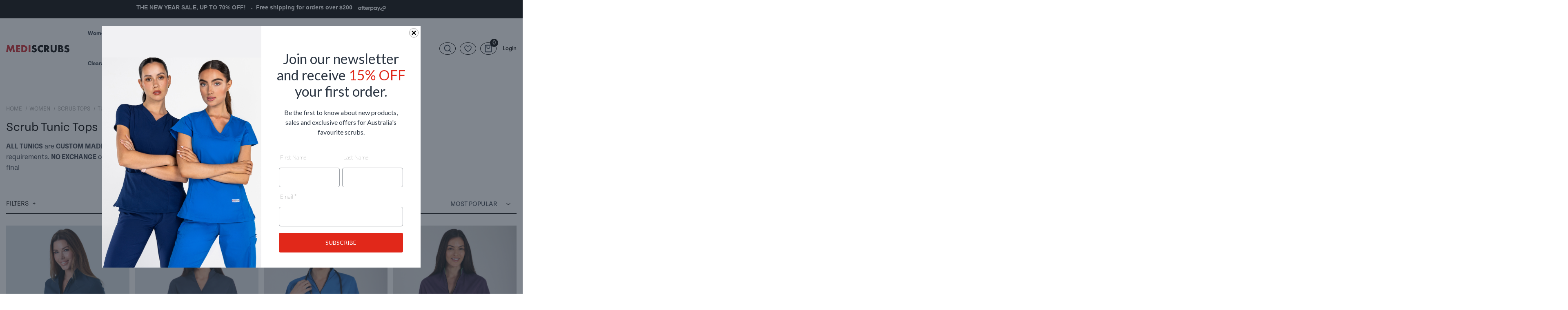

--- FILE ---
content_type: text/html; charset=utf-8
request_url: https://www.mediscrubs.com.au/women/scrub-tops/tunics/
body_size: 65285
content:
<!DOCTYPE html>
<html lang="en">
<head itemscope itemtype="http://schema.org/WebSite">
	<meta http-equiv="Content-Type" content="text/html; charset=utf-8"/>
<meta http-equiv="x-ua-compatible" content="ie=edge">
<meta name="keywords" content="Women Scrub Tops Tunics"/>
<meta name="description" content="Discover our collection of high-quality scrub tunic tops designed for comfort and durability. Find the perfect professional look for your work, including popular Jessie and Nellie styles. Shop tunics today!"/>
<meta name="viewport" content="width=device-width, initial-scale=1, shrink-to-fit=no">
<meta name="csrf-token" content="0507722789d45721e36e5220e6d4cc3d2c4d580b,b69d97b71e15945cbd14b9bf733f8ceea191247d,1769264144"/>
<meta property="og:image" content="https://www.mediscrubs.com.au/assets/website_logo.png"/>
<meta property="og:title" content="Stylish Scrub Tunic Tops | Comfort &amp; Professional Wear"/>
<meta property="og:site_name" content="Mediscrubs  | Professional Medical Uniforms "/>
<meta property="og:type" content="website"/>
<meta property="og:url" content="https://www.mediscrubs.com.au/women/scrub-tops/tunics/"/>
<meta property="og:description" content="Discover our collection of high-quality scrub tunic tops designed for comfort and durability. Find the perfect professional look for your work, including popular Jessie and Nellie styles. Shop tunics today!"/>
<title itemprop='name'>Stylish Scrub Tunic Tops | Comfort &amp; Professional Wear</title>
<link rel="canonical" href="https://www.mediscrubs.com.au/women/scrub-tops/tunics/" itemprop="url"/>
<link rel="shortcut icon" href="/assets/favicon_logo.png?1768966122"/>
<!-- Neto Assets -->
<link rel="dns-prefetch preconnect" href="//assets.netostatic.com">
<link rel="dns-prefetch" href="//use.fontawesome.com">
<link rel="dns-prefetch" href="//google-analytics.com">
<link rel="stylesheet" type="text/css" href="https://use.fontawesome.com/releases/v5.7.2/css/all.css" media="all"/>
<link rel="stylesheet" type="text/css" href="https://cdn.neto.com.au/assets/neto-cdn/jquery_ui/1.12.1/jquery-ui.min.css" media="all"/>
<script type="text/javascript">
	var bar_url = window.location.href; 
	var home_url = 'https://www.mediscrubs.com.au';
	if(bar_url.indexOf('logout') > - 1){
		window.location.href = 'https://www.mediscrubs.com.au';
	}
</script>				
<!--[if lte IE 8]>
	<script type="text/javascript" src="https://cdn.neto.com.au/assets/neto-cdn/html5shiv/3.7.0/html5shiv.js"></script>
	<script type="text/javascript" src="https://cdn.neto.com.au/assets/neto-cdn/respond.js/1.3.0/respond.min.js"></script>
<![endif]-->
<!-- Begin: Script 101 -->
<!-- Google Analytics -->
<script>
(function(i,s,o,g,r,a,m){i['GoogleAnalyticsObject']=r;i[r]=i[r]||function(){
(i[r].q=i[r].q||[]).push(arguments)},i[r].l=1*new Date();a=s.createElement(o),
m=s.getElementsByTagName(o)[0];a.async=1;a.src=g;m.parentNode.insertBefore(a,m)
})(window,document,'script','//www.google-analytics.com/analytics.js','ga');
ga('create', 'UA-78365220-1', 'auto');
</script>
<!-- End Google Analytics -->

<!-- Global site tag (gtag.js) - Google Analytics --> 
<script async src="https://www.googletagmanager.com/gtag/js?id=UA-78365220-1"></script> 
<script> 
  window.dataLayer = window.dataLayer || []; 
  function gtag(){dataLayer.push(arguments);} 
  gtag('js', new Date()); 
 
  gtag('config', 'UA-78365220-1'); 
</script> 
<!-- End: Script 101 -->
<!-- Begin: Script 103 -->
<meta name="facebook-domain-verification" content="wixsbjorzzqhz7sz9ibyec5v5c7cih" />
<!-- End: Script 103 -->
<!-- Begin: Script 111 -->
<script async type="text/javascript" src="https://static.klaviyo.com/onsite/js/klaviyo.js?company_id=WR94xm"></script>

<!-- End: Script 111 -->
<!-- Begin: Script 113 -->
<!-- Google Tag Manager -->
<script>(function(w,d,s,l,i){w[l]=w[l]||[];w[l].push({'gtm.start':
new Date().getTime(),event:'gtm.js'});var f=d.getElementsByTagName(s)[0],
j=d.createElement(s),dl=l!='dataLayer'?'&l='+l:'';j.async=true;j.src=
'https://www.googletagmanager.com/gtm.js?id='+i+dl;f.parentNode.insertBefore(j,f);
})(window,document,'script','dataLayer','GTM-P3K6F38');
</script>
<!-- End Google Tag Manager -->
<!-- End: Script 113 -->
<!-- Begin: Script 115 -->
<script type="application/ld+json">
{
	"@context": "http://schema.org",
	"@type": "Organization",
	"name": "Mediscrubs",
	"description": "Australian scrubs that set new standards in medical uniforms worldwide. Shop functional, comfortable and fashionable medical scrubs for healthcare personnel online.",
	"address": {
		"@type": "PostalAddress",
		"streetAddress": "Shop 12/8 Centre View Dr",
		"addressLocality": "Biggera Waters",
		"addressRegion": "QLD",
		"postalCode": "4216",
		"addressCountry": "Australia"
    }
}
</script>
<script type="application/ld+json">
{
	"@context" : "http://schema.org",
	"@type" : "LocalBusiness",
	"name" : "Mediscrubs",
	"telephone" : "(07) 5537 6443",
	"priceRange":"$$$",
	"image":"https://www.mediscrubs.com.au/assets/website_logo.png",
	"address": {
        "@type": "PostalAddress",
        "streetAddress": "Shop 12/8 Centre View Dr",
        "addressLocality": "Biggera Waters",
        "addressRegion": "QLD",
        "postalCode": "4216",
        "addressCountry": "Australia"
    },
    "openingHoursSpecification": [
        {
        	"@type": "OpeningHoursSpecification",
			"dayOfWeek": [
				"Monday",
				"Tuesday",
				"Wednesday",
				"Thursday",
				"Friday"
			],
			"opens": "9:00",
			"closes": "17:00"
        },
        {
        	"@type": "OpeningHoursSpecification",
			"dayOfWeek": "Saturday",
			"opens": "9:00",
			"closes": "13:00"
        },
        {
        	"@type": "OpeningHoursSpecification",
			"dayOfWeek": "Sunday",
			"opens": "00:00",
			"closes": "00:00"
        }
    ]  
}
</script> 
<!-- End: Script 115 -->
<!-- Begin: Script 116 -->
<script src="https://app.outsmart.digital/neto.js" defer></script>
<!-- End: Script 116 -->
<!-- Begin: Script 119 -->
<meta name="google-site-verification" content="GLtdJXqkWSAW5AEZXTxZ946HbG0FLYptEbkU0XmGF2g" />
<!-- End: Script 119 -->
<!-- Begin: Script 123 -->
<meta name="google-site-verification" content="vKOmbE714Y3V7kVw_67yCNClhqysusGhVQYUcUpX2dA" />
<script nowprocket nitro-exclude type="text/javascript" id="sa-dynamic-optimization" data-uuid="e3c8842e-0e20-4ba1-ac02-5d715d60d21b" src="[data-uri]"></script>
<!-- End: Script 123 -->
<!-- Begin: Script 124 -->
<!-- Hotjar Tracking Code for Mediscrubs -->
<script>
    (function(h,o,t,j,a,r){
        h.hj=h.hj||function(){(h.hj.q=h.hj.q||[]).push(arguments)};
        h._hjSettings={hjid:3586672,hjsv:6};
        a=o.getElementsByTagName('head')[0];
        r=o.createElement('script');r.async=1;
        r.src=t+h._hjSettings.hjid+j+h._hjSettings.hjsv;
        a.appendChild(r);
    })(window,document,'https://static.hotjar.com/c/hotjar-','.js?sv=');
</script>
<!-- End: Script 124 -->
<!-- Begin: Script 127 -->
<!-- Global site tag (gtag.js) - Google Analytics -->
<script async src="https://www.googletagmanager.com/gtag/js?id=G-G9BHHVNWV9"></script>
<script>
  window.dataLayer = window.dataLayer || [];
  function gtag(){dataLayer.push(arguments);}
  gtag('js', new Date());
    gtag('config', 'G-G9BHHVNWV9', {
      send_page_view: false
    });
</script>
<!-- End: Script 127 -->
<!-- Begin: Script 130 -->
<script type="text/javascript" async src="https://optin.chd01.com/uploads/2524/acquisition/builder_1/script.js"></script>
<script type="text/javascript" async src="https://optin.chd01.com/uploads/2524/acquisition/builder_2/script.js"></script>

<!-- End: Script 130 -->


	<link rel="stylesheet" href="https://use.typekit.net/yjb6diw.css"><! Tenon -->
	<link rel="preload" href="/assets/themes/yakk_newsletter_23JUL/css/app.css?1768966122" as="style">
	<link rel="preload" href="/assets/themes/yakk_newsletter_23JUL/css/style.css?1768966122" as="style">
	<link rel="stylesheet" href="/assets/themes/yakk_newsletter_23JUL/css/app.css?1768966122" media="all" class="theme-selector" />
	<link rel="stylesheet" type="text/css" href="/assets/themes/yakk_newsletter_23JUL/css/style.css?1768966122" media="all"/>
	<link rel="stylesheet" type="text/css" href="/assets/themes/yakk_newsletter_23JUL/css/plugins.min.css?1768966122"/>
</head>
<body id="n_category" class="n_yakk_newsletter_23JUL ">
	<script async type="text/javascript" src="https://data.stats.tools/js/data.js"></script>
	<!-- 	<button style="display: none !important;" onclick="" id="top" title="Back To Top"><span class="icon"><svg id="Layer_1" data-name="Layer 1" xmlns="http://www.w3.org/2000/svg" viewBox="0 0 12.48 7.3"><defs><style>.cls-1{fill:none;stroke:#2c3643;stroke-width:1.5px;}</style></defs><title>menu-chevron-down</title><path class="cls-1" d="M.53.48,6.24,6.19,12,.48" transform="translate(0 0.05)"/></svg></span><span class="label">Back To Top</span></button> -->
	
	<span nloader-content-id="yaA3nsYkyvY4KCMWcx1ygYJdXPHP_m_sKKzt2GXh2awECg-iNolnF54PY5wMOKSeQZLrC-S0nxaRgv539qeIRo" nloader-content="[base64]" nloader-data="Cbbk-aocBCgWELSRDlsadQ"></span><header class="sections headers"> 
		<div class="container stretch">
			<div class="row align-items-center">
				<div class="col-xs-12 col-sm-3 wrapper-logo">
					<div class="hamburger-icon menu-item">
						<div class="link-icon">
							<button class="c-hamburger c-hamburger--htx">
								<span>toggle menu</span>
							</button>
						</div>
					</div>
				
					<span nloader-content-id="AVS4GNby41SDmzxYOPAMOVd_k-a9rK-HBm7nuBfr62AECg-iNolnF54PY5wMOKSeQZLrC-S0nxaRgv539qeIRo" nloader-content="[base64]" nloader-data="Cbbk-aocBCgWELSRDlsadQ"></span></div>
				<div class="col-xs-12 col-sm-9 header-right">
					<div class="navbar navbar-default main_navigations animate">
	<div class="navbar-collapse navbar-responsive-collapse">
		
		<ul class="nav navbar-nav" id="main-menu">
				<li class="lvl-1 mega_menu dropdown dropdown-hover ">
								<a href="/women/" class="animate" rel="canonical">Women <span class="hasSubMenu"><svg id="Layer_1" data-name="Layer 1" xmlns="http://www.w3.org/2000/svg" viewBox="0 0 12.48 7.3"><defs><style>.cls-1{fill:none;stroke:#2c3643;stroke-width:1.5px;}</style></defs><title>menu-chevron-down</title><path class="cls-1" d="M.53.48,6.24,6.19,12,.48" transform="translate(0 0.05)"/></svg></span></a>
								<a href="/women/" class="mobile_nav" rel="canonical"><span style="opacity: 0; position: absolute;">Women</span><svg xmlns="http://www.w3.org/2000/svg" width="8.591" height="15.061" viewBox="0 0 8.591 15.061">
  <path id="chevron-down" d="M6,9l7,7,7-7" transform="translate(-8.47 20.53) rotate(-90)" fill="none" stroke="#2c3643" stroke-width="1.5"/>
</svg></a>
								<ul id="main-menu-001" class="dropdown-menu level_1">
										<li class="b lvl-2 menu_ col_one dropdown dropdown-hover">
									<a href="/women/" class="animate" rel="canonical"><span class="title">Shop by Product</span></a>
									<a href="/women/" class="mobile_nav" rel="canonical"><span style="display: none;">Shop by Product</span><svg xmlns="http://www.w3.org/2000/svg" width="8.591" height="15.061" viewBox="0 0 8.591 15.061">
  <path id="chevron-down" d="M6,9l7,7,7-7" transform="translate(-8.47 20.53) rotate(-90)" fill="none" stroke="#2c3643" stroke-width="1.5"/>
</svg></a>
										<ul id="main-menu-001001" class="dropdown-menu level_2">
											<li class="menu-item lvl-3 heading"> 
								<a href="https://www.mediscrubs.com.au/women/scrub-tops/" class="animate" rel="canonical">
									<span class="color_qs" style="background-color:"></span>
									<span class="title">SCRUB TOPS</span>

									<a href="/women/scrub-tops/" class="mobile_nav" rel="canonical"><span style="display: none;">SCRUB TOPS</span><svg xmlns="http://www.w3.org/2000/svg" width="8.591" height="15.061" viewBox="0 0 8.591 15.061">
  <path id="chevron-down" d="M6,9l7,7,7-7" transform="translate(-8.47 20.53) rotate(-90)" fill="none" stroke="#2c3643" stroke-width="1.5"/>
</svg></a>
										<ul id="main-menu-001001001" class="dropdown-menu level_3">
											<li class="menu-item lvl-4 "> 
								<a href="https://www.mediscrubs.com.au/womens-4-pocket-scrub-top" class="animate" rel="canonical">
									<span class="color_qs" style="background-color:"></span>
									<span class="title">4 Pocket</span>
								</a>
							</li><li class="menu-item lvl-4 "> 
								<a href="https://www.mediscrubs.com.au/womens-fit-solid-scrub-top" class="animate" rel="canonical">
									<span class="color_qs" style="background-color:"></span>
									<span class="title">Women's Fit Solid</span>
								</a>
							</li><li class="menu-item lvl-4 "> 
								<a href="https://www.mediscrubs.com.au/womens-fit-solid-scrub-top-with-spandex-panel~84654" class="animate" rel="canonical">
									<span class="color_qs" style="background-color:"></span>
									<span class="title">Women's Fit Spandex</span>
								</a>
							</li><li class="menu-item lvl-4 "> 
								<a href="https://www.mediscrubs.com.au/womens-luxe-pro-scrub-top" class="animate" rel="canonical">
									<span class="color_qs" style="background-color:"></span>
									<span class="title">Luxe Top</span>
								</a>
							</li><li class="menu-item lvl-4 "> 
								<a href="https://www.mediscrubs.com.au/womens-mock-wrap-top" class="animate" rel="canonical">
									<span class="color_qs" style="background-color:"></span>
									<span class="title">Mockwrap</span>
								</a>
							</li><li class="menu-item lvl-4 heading"> 
								<a href="https://www.mediscrubs.com.au/women/prints/" class="animate" rel="canonical">
									<span class="color_qs" style="background-color:"></span>
									<span class="title">PRINTS</span>
								</a>
							</li><li class="menu-item lvl-4 heading"> 
								<a href="https://www.mediscrubs.com.au/women/scrub-pants/" class="animate" rel="canonical">
									<span class="color_qs" style="background-color:"></span>
									<span class="title">SCRUB PANTS</span>
								</a>
							</li><li class="menu-item lvl-4 "> 
								<a href="https://www.mediscrubs.com.au/womens-cargo-performance-pants" class="animate" rel="canonical">
									<span class="color_qs" style="background-color:"></span>
									<span class="title">Cargo Performance</span>
								</a>
							</li><li class="menu-item lvl-4 "> 
								<a href="https://www.mediscrubs.com.au/womens-jogger-pants" class="animate" rel="canonical">
									<span class="color_qs" style="background-color:"></span>
									<span class="title">Joggers</span>
								</a>
							</li><li class="menu-item lvl-4 "> 
								<a href="https://www.mediscrubs.com.au/womens-regular-cut-pants" class="animate" rel="canonical">
									<span class="color_qs" style="background-color:"></span>
									<span class="title">Regular</span>
								</a>
							</li><li class="menu-item lvl-4 "> 
								<a href="https://www.mediscrubs.com.au/utility-pants~133327" class="animate" rel="canonical">
									<span class="color_qs" style="background-color:"></span>
									<span class="title">Utility</span>
								</a>
							</li><li class="menu-item lvl-4 "> 
								<a href="https://www.mediscrubs.com.au/womens-slim-fit-scrub-pants" class="animate" rel="canonical">
									<span class="color_qs" style="background-color:"></span>
									<span class="title">Slim Fit</span>
								</a>
							</li>
										</ul>
									</a>
							</li><li class="menu-item lvl-3 heading"> 
								<a href="https://www.mediscrubs.com.au/women/scrub-tops/maternity-tops/" class="animate" rel="canonical">
									<span class="color_qs" style="background-color:"></span>
									<span class="title">MATERNITY</span>

									<a href="/women/scrub-tops/maternity-tops/" class="mobile_nav" rel="canonical"><span style="display: none;">MATERNITY</span><svg xmlns="http://www.w3.org/2000/svg" width="8.591" height="15.061" viewBox="0 0 8.591 15.061">
  <path id="chevron-down" d="M6,9l7,7,7-7" transform="translate(-8.47 20.53) rotate(-90)" fill="none" stroke="#2c3643" stroke-width="1.5"/>
</svg></a>
										<ul id="main-menu-001001002" class="dropdown-menu level_3">
											<li class="menu-item lvl-4 "> 
								<a href="https://www.mediscrubs.com.au/maternity-scrub-top" class="animate" rel="canonical">
									<span class="color_qs" style="background-color:"></span>
									<span class="title">V-Neck Maternity</span>
								</a>
							</li><li class="menu-item lvl-4 "> 
								<a href="https://www.mediscrubs.com.au/maternity-scrub-top-with-spandex-panel" class="animate" rel="canonical">
									<span class="color_qs" style="background-color:"></span>
									<span class="title">Spandex Maternity</span>
								</a>
							</li><li class="menu-item lvl-4 "> 
								<a href="https://www.mediscrubs.com.au/maternity-pants" class="animate" rel="canonical">
									<span class="color_qs" style="background-color:"></span>
									<span class="title">Maternity Cargo Pants</span>
								</a>
							</li><li class="menu-item lvl-4 heading"> 
								<a href="https://www.mediscrubs.com.au/women/scrub-tops/tunics/" class="animate" rel="canonical">
									<span class="color_qs" style="background-color:"></span>
									<span class="title">TUNICS</span>
								</a>
							</li><li class="menu-item lvl-4 "> 
								<a href="https://www.mediscrubs.com.au/jessie-style-tunic-top" class="animate" rel="canonical">
									<span class="color_qs" style="background-color:"></span>
									<span class="title">Jessie</span>
								</a>
							</li><li class="menu-item lvl-4 "> 
								<a href="https://www.mediscrubs.com.au/nellie-style-tunic-top~89670" class="animate" rel="canonical">
									<span class="color_qs" style="background-color:"></span>
									<span class="title">Nellie</span>
								</a>
							</li>
										</ul>
									</a>
							</li><li class="menu-item lvl-3 heading"> 
								<a href="https://www.mediscrubs.com.au/women/scrub-tops/contrast-trim/" class="animate" rel="canonical">
									<span class="color_qs" style="background-color:"></span>
									<span class="title">CONTRAST TRIMS</span>

									<a href="/women/scrub-tops/contrast-trim/" class="mobile_nav" rel="canonical"><span style="display: none;">CONTRAST TRIMS</span><svg xmlns="http://www.w3.org/2000/svg" width="8.591" height="15.061" viewBox="0 0 8.591 15.061">
  <path id="chevron-down" d="M6,9l7,7,7-7" transform="translate(-8.47 20.53) rotate(-90)" fill="none" stroke="#2c3643" stroke-width="1.5"/>
</svg></a>
										<ul id="main-menu-001001003" class="dropdown-menu level_3">
											<li class="menu-item lvl-4 "> 
								<a href="https://www.mediscrubs.com.au/womens-4-pocket-top-with-contrast-trim" class="animate" rel="canonical">
									<span class="color_qs" style="background-color:"></span>
									<span class="title">4 Pocket Trim</span>
								</a>
							</li><li class="menu-item lvl-4 "> 
								<a href="https://www.mediscrubs.com.au/womens-fit-solid-scrub-top-with-contrast-trim" class="animate" rel="canonical">
									<span class="color_qs" style="background-color:"></span>
									<span class="title">Women's Fit Solid Trim</span>
								</a>
							</li><li class="menu-item lvl-4 "> 
								<a href="https://www.mediscrubs.com.au/womens-fit-spandex-scrub-top-with-contrast-trim" class="animate" rel="canonical">
									<span class="color_qs" style="background-color:"></span>
									<span class="title">Women's Fit Spandex Trim</span>
								</a>
							</li><li class="menu-item lvl-4 "> 
								<a href="https://www.mediscrubs.com.au/mock-wrap-top-with-contrast-trim" class="animate" rel="canonical">
									<span class="color_qs" style="background-color:"></span>
									<span class="title">Mock-Wraps</span>
								</a>
							</li><li class="menu-item lvl-4 "> 
								<a href="https://www.mediscrubs.com.au/jessie-style-tunic-top-with-contrast-trim" class="animate" rel="canonical">
									<span class="color_qs" style="background-color:"></span>
									<span class="title">Jessie Trim</span>
								</a>
							</li><li class="menu-item lvl-4 "> 
								<a href="https://www.mediscrubs.com.au/nellie-style-tunic-top-navy-with-white-trim" class="animate" rel="canonical">
									<span class="color_qs" style="background-color:"></span>
									<span class="title">Nellie Trim</span>
								</a>
							</li>
										</ul>
									</a>
							</li><li class="menu-item lvl-3 heading"> 
								<a href="https://www.mediscrubs.com.au/scrub-jacket" class="animate" rel="canonical">
									<span class="color_qs" style="background-color:"></span>
									<span class="title">SCRUB JACKETS</span>

									<a href="/scrub-jacket" class="mobile_nav" rel="canonical"><span style="display: none;">SCRUB JACKETS</span><svg xmlns="http://www.w3.org/2000/svg" width="8.591" height="15.061" viewBox="0 0 8.591 15.061">
  <path id="chevron-down" d="M6,9l7,7,7-7" transform="translate(-8.47 20.53) rotate(-90)" fill="none" stroke="#2c3643" stroke-width="1.5"/>
</svg></a>
										<ul id="main-menu-001001004" class="dropdown-menu level_3">
											<li class="menu-item lvl-4 heading"> 
								<a href="https://www.mediscrubs.com.au/womens-dental-coat" class="animate" rel="canonical">
									<span class="color_qs" style="background-color:"></span>
									<span class="title">DENTAL COATS</span>
								</a>
							</li><li class="menu-item lvl-4 heading"> 
								<a href="https://www.mediscrubs.com.au/scrubs-anonymous/womens-warm-up-jacket/" class="animate" rel="canonical">
									<span class="color_qs" style="background-color:"></span>
									<span class="title">WARM UP JACKETS</span>
								</a>
							</li><li class="menu-item lvl-4 heading"> 
								<a href="https://www.mediscrubs.com.au/women/scrubs-anonymous/" class="animate" rel="canonical">
									<span class="color_qs" style="background-color:"></span>
									<span class="title">SCRUBS ANONYMOUS</span>
								</a>
							</li><li class="menu-item lvl-4 heading"> 
								<a href="https://www.mediscrubs.com.au/accessories/" class="animate" rel="canonical">
									<span class="color_qs" style="background-color:"></span>
									<span class="title">ACCESSORIES</span>
								</a>
							</li><li class="menu-item lvl-4 "> 
								<a href="https://www.mediscrubs.com.au/voucher" class="animate" rel="canonical">
									<span class="color_qs" style="background-color:"></span>
									<span class="title">Vouchers</span>
								</a>
							</li><li class="menu-item lvl-4 "> 
								<a href="https://www.mediscrubs.com.au/accessories/" class="animate" rel="canonical">
									<span class="color_qs" style="background-color:"></span>
									<span class="title">Scrub Hats</span>
								</a>
							</li><li class="menu-item lvl-4 "> 
								<a href="https://www.mediscrubs.com.au/accessories/face-masks/" class="animate" rel="canonical">
									<span class="color_qs" style="background-color:"></span>
									<span class="title">Face Masks</span>
								</a>
							</li><li class="menu-item lvl-4 "> 
								<a href="https://www.mediscrubs.com.au/accessories/tote-bag/" class="animate" rel="canonical">
									<span class="color_qs" style="background-color:"></span>
									<span class="title">Tote Bags</span>
								</a>
							</li><li class="menu-item lvl-4 "> 
								<a href="https://www.mediscrubs.com.au/accessories/water-bottles/" class="animate" rel="canonical">
									<span class="color_qs" style="background-color:"></span>
									<span class="title">Water Bottles</span>
								</a>
							</li>
										</ul>
									</a>
							</li>
										</ul>
									</li>
						    <li class="b lvl-2 menu_ col_two colour_nav dropdown dropdown-hover">
									<a href="/women/" class="animate" rel="canonical"><span class="title">Shop By Colour</span></a>
									<a href="/women/" class="mobile_nav" rel="canonical"><span style="display: none;">Shop By Colour</span><svg xmlns="http://www.w3.org/2000/svg" width="8.591" height="15.061" viewBox="0 0 8.591 15.061">
  <path id="chevron-down" d="M6,9l7,7,7-7" transform="translate(-8.47 20.53) rotate(-90)" fill="none" stroke="#2c3643" stroke-width="1.5"/>
</svg></a>
										<ul id="main-menu-001002" class="dropdown-menu level_2">
											<li class="menu-item lvl-3 "> 
								<a href="https://www.mediscrubs.com.au/women/?rf=va&va=73" class="animate" rel="canonical">
									<span class="color_qs" style="background-color:#1bc4e2"></span>
									<span class="title">Aqua</span>

									</a>
							</li><li class="menu-item lvl-3 "> 
								<a href="https://www.mediscrubs.com.au/women/?rf=va&va=3" class="animate" rel="canonical">
									<span class="color_qs" style="background-color:#5b466c"></span>
									<span class="title">Aubergine</span>

									</a>
							</li><li class="menu-item lvl-3 "> 
								<a href="https://www.mediscrubs.com.au/women/black/" class="animate" rel="canonical">
									<span class="color_qs" style="background-color:#000"></span>
									<span class="title">Black</span>

									</a>
							</li><li class="menu-item lvl-3 "> 
								<a href="https://www.mediscrubs.com.au/women/burgundy/" class="animate" rel="canonical">
									<span class="color_qs" style="background-color:#57131e"></span>
									<span class="title">Burgundy</span>

									</a>
							</li><li class="menu-item lvl-3 "> 
								<a href="https://www.mediscrubs.com.au/women/caribbean/" class="animate" rel="canonical">
									<span class="color_qs" style="background-color:#437d8b"></span>
									<span class="title">Caribbean</span>

									</a>
							</li><li class="menu-item lvl-3 "> 
								<a href="https://www.mediscrubs.com.au/women/hunter-green/" class="animate" rel="canonical">
									<span class="color_qs" style="background-color:#0a9485"></span>
									<span class="title">Hunter</span>

									</a>
							</li><li class="menu-item lvl-3 "> 
								<a href="https://www.mediscrubs.com.au/women/lilac" class="animate" rel="canonical">
									<span class="color_qs" style="background-color:#a5a3d2"></span>
									<span class="title">Lilac</span>

									</a>
							</li><li class="menu-item lvl-3 "> 
								<a href="https://www.mediscrubs.com.au/women/navy-blue/" class="animate" rel="canonical">
									<span class="color_qs" style="background-color:#394659"></span>
									<span class="title">Navy</span>

									</a>
							</li><li class="menu-item lvl-3 "> 
								<a href="https://www.mediscrubs.com.au/women/pink/" class="animate" rel="canonical">
									<span class="color_qs" style="background-color:#e958a3"></span>
									<span class="title">Pink</span>

									</a>
							</li><li class="menu-item lvl-3 "> 
								<a href="https://www.mediscrubs.com.au/women/royal-blue/" class="animate" rel="canonical">
									<span class="color_qs" style="background-color:#096eb4"></span>
									<span class="title">Royal</span>

									</a>
							</li><li class="menu-item lvl-3 "> 
								<a href="https://www.mediscrubs.com.au/women/grey/" class="animate" rel="canonical">
									<span class="color_qs" style="background-color:#5f5f69"></span>
									<span class="title">Steel Grey</span>

									</a>
							</li><li class="menu-item lvl-3 "> 
								<a href="https://www.mediscrubs.com.au/women/teal/" class="animate" rel="canonical">
									<span class="color_qs" style="background-color:#158d9e"></span>
									<span class="title">Teal</span>

									</a>
							</li>
										</ul>
									</li>
						    
									</ul>
								</li><li class="lvl-1 mega_menu men dropdown dropdown-hover ">
								<a href="/men/" class="animate" rel="canonical">Men <span class="hasSubMenu"><svg id="Layer_1" data-name="Layer 1" xmlns="http://www.w3.org/2000/svg" viewBox="0 0 12.48 7.3"><defs><style>.cls-1{fill:none;stroke:#2c3643;stroke-width:1.5px;}</style></defs><title>menu-chevron-down</title><path class="cls-1" d="M.53.48,6.24,6.19,12,.48" transform="translate(0 0.05)"/></svg></span></a>
								<a href="/men/" class="mobile_nav" rel="canonical"><span style="opacity: 0; position: absolute;">Men</span><svg xmlns="http://www.w3.org/2000/svg" width="8.591" height="15.061" viewBox="0 0 8.591 15.061">
  <path id="chevron-down" d="M6,9l7,7,7-7" transform="translate(-8.47 20.53) rotate(-90)" fill="none" stroke="#2c3643" stroke-width="1.5"/>
</svg></a>
								<ul id="main-menu-002" class="dropdown-menu level_1">
										<li class="b lvl-2 menu_ col_one dropdown dropdown-hover">
									<a href="/men/" class="animate" rel="canonical"><span class="title">Shop by Product</span></a>
									<a href="/men/" class="mobile_nav" rel="canonical"><span style="display: none;">Shop by Product</span><svg xmlns="http://www.w3.org/2000/svg" width="8.591" height="15.061" viewBox="0 0 8.591 15.061">
  <path id="chevron-down" d="M6,9l7,7,7-7" transform="translate(-8.47 20.53) rotate(-90)" fill="none" stroke="#2c3643" stroke-width="1.5"/>
</svg></a>
										<ul id="main-menu-002001" class="dropdown-menu level_2">
											<li class="menu-item lvl-3 heading"> 
								<a href="https://www.mediscrubs.com.au/men/scrub-tops/" class="animate" rel="canonical">
									<span class="color_qs" style="background-color:"></span>
									<span class="title">SCRUB TOPS</span>

									<a href="/men/scrub-tops/" class="mobile_nav" rel="canonical"><span style="display: none;">SCRUB TOPS</span><svg xmlns="http://www.w3.org/2000/svg" width="8.591" height="15.061" viewBox="0 0 8.591 15.061">
  <path id="chevron-down" d="M6,9l7,7,7-7" transform="translate(-8.47 20.53) rotate(-90)" fill="none" stroke="#2c3643" stroke-width="1.5"/>
</svg></a>
										<ul id="main-menu-002001001" class="dropdown-menu level_3">
											<li class="menu-item lvl-4 "> 
								<a href="https://www.mediscrubs.com.au/men/scrub-tops/mens-4-pocket-scrub-top" class="animate" rel="canonical">
									<span class="color_qs" style="background-color:"></span>
									<span class="title">4 Pocket</span>
								</a>
							</li><li class="menu-item lvl-4 "> 
								<a href="https://www.mediscrubs.com.au/men/scrub-tops/mens-fit-solid-scrub-top" class="animate" rel="canonical">
									<span class="color_qs" style="background-color:"></span>
									<span class="title">Mens Fit Solid</span>
								</a>
							</li><li class="menu-item lvl-4 heading"> 
								<a href="https://www.mediscrubs.com.au/mensprints" class="animate" rel="canonical">
									<span class="color_qs" style="background-color:"></span>
									<span class="title">PRINTS</span>
								</a>
							</li><li class="menu-item lvl-4 heading"> 
								<a href="https://www.mediscrubs.com.au/men/scrub-pants/" class="animate" rel="canonical">
									<span class="color_qs" style="background-color:"></span>
									<span class="title">SCRUB PANTS</span>
								</a>
							</li><li class="menu-item lvl-4 "> 
								<a href="https://www.mediscrubs.com.au/men/scrub-pants/mens-cargo-performance-pants" class="animate" rel="canonical">
									<span class="color_qs" style="background-color:"></span>
									<span class="title">Cargo Performance</span>
								</a>
							</li><li class="menu-item lvl-4 "> 
								<a href="https://www.mediscrubs.com.au/mens-jogger-pants" class="animate" rel="canonical">
									<span class="color_qs" style="background-color:"></span>
									<span class="title">Joggers</span>
								</a>
							</li><li class="menu-item lvl-4 "> 
								<a href="https://www.mediscrubs.com.au/men/scrub-pants/mens-regular-cut-pants" class="animate" rel="canonical">
									<span class="color_qs" style="background-color:"></span>
									<span class="title">Regular</span>
								</a>
							</li><li class="menu-item lvl-4 "> 
								<a href="https://www.mediscrubs.com.au/men/scrub-pants/mens-utility-pants" class="animate" rel="canonical">
									<span class="color_qs" style="background-color:"></span>
									<span class="title">Utility</span>
								</a>
							</li>
										</ul>
									</a>
							</li><li class="menu-item lvl-3 heading"> 
								<a href="https://www.mediscrubs.com.au/men/scrub-tops/contrast-trim/" class="animate" rel="canonical">
									<span class="color_qs" style="background-color:"></span>
									<span class="title">CONTRAST TRIMS</span>

									<a href="/men/scrub-tops/contrast-trim/" class="mobile_nav" rel="canonical"><span style="display: none;">CONTRAST TRIMS</span><svg xmlns="http://www.w3.org/2000/svg" width="8.591" height="15.061" viewBox="0 0 8.591 15.061">
  <path id="chevron-down" d="M6,9l7,7,7-7" transform="translate(-8.47 20.53) rotate(-90)" fill="none" stroke="#2c3643" stroke-width="1.5"/>
</svg></a>
										<ul id="main-menu-002001002" class="dropdown-menu level_3">
											<li class="menu-item lvl-4 "> 
								<a href="https://www.mediscrubs.com.au/men/scrub-tops/mens-4-pocket-top-with-contrast-trim" class="animate" rel="canonical">
									<span class="color_qs" style="background-color:"></span>
									<span class="title">4 Pocket Trim</span>
								</a>
							</li>
										</ul>
									</a>
							</li><li class="menu-item lvl-3 heading"> 
								<a href="https://www.mediscrubs.com.au/mens-scrub-jacket" class="animate" rel="canonical">
									<span class="color_qs" style="background-color:"></span>
									<span class="title">SCRUB JACKETS</span>

									<a href="/mens-scrub-jacket" class="mobile_nav" rel="canonical"><span style="display: none;">SCRUB JACKETS</span><svg xmlns="http://www.w3.org/2000/svg" width="8.591" height="15.061" viewBox="0 0 8.591 15.061">
  <path id="chevron-down" d="M6,9l7,7,7-7" transform="translate(-8.47 20.53) rotate(-90)" fill="none" stroke="#2c3643" stroke-width="1.5"/>
</svg></a>
										<ul id="main-menu-002001003" class="dropdown-menu level_3">
											<li class="menu-item lvl-4 heading"> 
								<a href="https://www.mediscrubs.com.au/mens-dental-coat" class="animate" rel="canonical">
									<span class="color_qs" style="background-color:"></span>
									<span class="title">DENTAL COATS</span>
								</a>
							</li>
										</ul>
									</a>
							</li><li class="menu-item lvl-3 heading"> 
								<a href="https://www.mediscrubs.com.au/men/scrubs-anonymous/" class="animate" rel="canonical">
									<span class="color_qs" style="background-color:"></span>
									<span class="title">SCRUBS ANONYMOUS</span>

									<a href="/men/scrubs-anonymous/" class="mobile_nav" rel="canonical"><span style="display: none;">SCRUBS ANONYMOUS</span><svg xmlns="http://www.w3.org/2000/svg" width="8.591" height="15.061" viewBox="0 0 8.591 15.061">
  <path id="chevron-down" d="M6,9l7,7,7-7" transform="translate(-8.47 20.53) rotate(-90)" fill="none" stroke="#2c3643" stroke-width="1.5"/>
</svg></a>
										<ul id="main-menu-002001004" class="dropdown-menu level_3">
											<li class="menu-item lvl-4 heading"> 
								<a href="https://www.mediscrubs.com.au/accessories/" class="animate" rel="canonical">
									<span class="color_qs" style="background-color:"></span>
									<span class="title">ACCESSORIES</span>
								</a>
							</li><li class="menu-item lvl-4 "> 
								<a href="https://www.mediscrubs.com.au/voucher" class="animate" rel="canonical">
									<span class="color_qs" style="background-color:"></span>
									<span class="title">Vouchers</span>
								</a>
							</li><li class="menu-item lvl-4 "> 
								<a href="https://www.mediscrubs.com.au/accessories/scrub-hats/" class="animate" rel="canonical">
									<span class="color_qs" style="background-color:"></span>
									<span class="title">Scrub Hats</span>
								</a>
							</li><li class="menu-item lvl-4 "> 
								<a href="https://www.mediscrubs.com.au/accessories/face-masks/" class="animate" rel="canonical">
									<span class="color_qs" style="background-color:"></span>
									<span class="title">Face Masks</span>
								</a>
							</li><li class="menu-item lvl-4 "> 
								<a href="https://www.mediscrubs.com.au/accessories/tote-bag/" class="animate" rel="canonical">
									<span class="color_qs" style="background-color:"></span>
									<span class="title">Tote Bags</span>
								</a>
							</li><li class="menu-item lvl-4 "> 
								<a href="https://www.mediscrubs.com.au/accessories/water-bottles/" class="animate" rel="canonical">
									<span class="color_qs" style="background-color:"></span>
									<span class="title">Water Bottles</span>
								</a>
							</li>
										</ul>
									</a>
							</li>
										</ul>
									</li>
						    <li class="b lvl-2 menu_ col_two colour_nav dropdown dropdown-hover">
									<a href="/men/" class="animate" rel="canonical"><span class="title">Shop By Colour</span></a>
									<a href="/men/" class="mobile_nav" rel="canonical"><span style="display: none;">Shop By Colour</span><svg xmlns="http://www.w3.org/2000/svg" width="8.591" height="15.061" viewBox="0 0 8.591 15.061">
  <path id="chevron-down" d="M6,9l7,7,7-7" transform="translate(-8.47 20.53) rotate(-90)" fill="none" stroke="#2c3643" stroke-width="1.5"/>
</svg></a>
										<ul id="main-menu-002002" class="dropdown-menu level_2">
											<li class="menu-item lvl-3 "> 
								<a href="https://www.mediscrubs.com.au/men/?rf=va&va=73" class="animate" rel="canonical">
									<span class="color_qs" style="background-color:#1bc4e2"></span>
									<span class="title">Aqua</span>

									</a>
							</li><li class="menu-item lvl-3 "> 
								<a href="https://www.mediscrubs.com.au/men/?rf=va&va=3" class="animate" rel="canonical">
									<span class="color_qs" style="background-color:#5b466c"></span>
									<span class="title">Aubergine</span>

									</a>
							</li><li class="menu-item lvl-3 "> 
								<a href="https://www.mediscrubs.com.au/men/black/" class="animate" rel="canonical">
									<span class="color_qs" style="background-color:#000"></span>
									<span class="title">Black</span>

									</a>
							</li><li class="menu-item lvl-3 "> 
								<a href="https://www.mediscrubs.com.au/men/burgundy/" class="animate" rel="canonical">
									<span class="color_qs" style="background-color:#57131e"></span>
									<span class="title">Burgundy</span>

									</a>
							</li><li class="menu-item lvl-3 "> 
								<a href="https://www.mediscrubs.com.au/men/?rf=va&va=67" class="animate" rel="canonical">
									<span class="color_qs" style="background-color:#437d8b"></span>
									<span class="title">Caribbean</span>

									</a>
							</li><li class="menu-item lvl-3 "> 
								<a href="https://www.mediscrubs.com.au/men/hunter-green/" class="animate" rel="canonical">
									<span class="color_qs" style="background-color:#0a9485"></span>
									<span class="title">Hunter</span>

									</a>
							</li><li class="menu-item lvl-3 "> 
								<a href="https://www.mediscrubs.com.au/men/?rf=va&va=71" class="animate" rel="canonical">
									<span class="color_qs" style="background-color:#a5a3d2"></span>
									<span class="title">Lilac</span>

									</a>
							</li><li class="menu-item lvl-3 "> 
								<a href="https://www.mediscrubs.com.au/men/navy-blue/" class="animate" rel="canonical">
									<span class="color_qs" style="background-color:#394659"></span>
									<span class="title">Navy</span>

									</a>
							</li><li class="menu-item lvl-3 "> 
								<a href="https://www.mediscrubs.com.au/men/pink/" class="animate" rel="canonical">
									<span class="color_qs" style="background-color:#e958a3"></span>
									<span class="title">Pink</span>

									</a>
							</li><li class="menu-item lvl-3 "> 
								<a href="https://www.mediscrubs.com.au/men/?rf=va&va=89" class="animate" rel="canonical">
									<span class="color_qs" style="background-color:#4169e1"></span>
									<span class="title">Royal</span>

									</a>
							</li><li class="menu-item lvl-3 "> 
								<a href="https://www.mediscrubs.com.au/men/?rf=va&va=65" class="animate" rel="canonical">
									<span class="color_qs" style="background-color:#5f5f69"></span>
									<span class="title">Steel Grey</span>

									</a>
							</li><li class="menu-item lvl-3 "> 
								<a href="https://www.mediscrubs.com.au/men/teal/" class="animate" rel="canonical">
									<span class="color_qs" style="background-color:#158d9e"></span>
									<span class="title">Teal</span>

									</a>
							</li>
										</ul>
									</li>
						    
									</ul>
								</li><li class="lvl-1 mega_menu scrubSets dropdown dropdown-hover ">
								<a href="/women/scrub-sets/" class="animate" rel="canonical">Scrub Sets <span class="hasSubMenu"><svg id="Layer_1" data-name="Layer 1" xmlns="http://www.w3.org/2000/svg" viewBox="0 0 12.48 7.3"><defs><style>.cls-1{fill:none;stroke:#2c3643;stroke-width:1.5px;}</style></defs><title>menu-chevron-down</title><path class="cls-1" d="M.53.48,6.24,6.19,12,.48" transform="translate(0 0.05)"/></svg></span></a>
								<a href="/women/scrub-sets/" class="mobile_nav" rel="canonical"><span style="opacity: 0; position: absolute;">Scrub Sets</span><svg xmlns="http://www.w3.org/2000/svg" width="8.591" height="15.061" viewBox="0 0 8.591 15.061">
  <path id="chevron-down" d="M6,9l7,7,7-7" transform="translate(-8.47 20.53) rotate(-90)" fill="none" stroke="#2c3643" stroke-width="1.5"/>
</svg></a>
								<ul id="main-menu-003" class="dropdown-menu level_1">
										<li class="b lvl-2 menu_ col_one dropdown dropdown-hover">
									<a href="/women/scrub-sets/" class="animate" rel="canonical"><span class="title">Shop by Product</span></a>
									<a href="/women/scrub-sets/" class="mobile_nav" rel="canonical"><span style="display: none;">Shop by Product</span><svg xmlns="http://www.w3.org/2000/svg" width="8.591" height="15.061" viewBox="0 0 8.591 15.061">
  <path id="chevron-down" d="M6,9l7,7,7-7" transform="translate(-8.47 20.53) rotate(-90)" fill="none" stroke="#2c3643" stroke-width="1.5"/>
</svg></a>
										<ul id="main-menu-003001" class="dropdown-menu level_2">
											<li class="menu-item lvl-3 heading"> 
								<a href="https://www.mediscrubs.com.au/scrub-sets/womens-scrub-sets/" class="animate" rel="canonical">
									<span class="color_qs" style="background-color:"></span>
									<span class="title">WOMEN'S SCRUB SETS</span>

									<a href="https://www.mediscrubs.com.au/scrub-sets/womens-scrub-sets/" class="mobile_nav" rel="canonical"><span style="display: none;">WOMEN'S SCRUB SETS</span><svg xmlns="http://www.w3.org/2000/svg" width="8.591" height="15.061" viewBox="0 0 8.591 15.061">
  <path id="chevron-down" d="M6,9l7,7,7-7" transform="translate(-8.47 20.53) rotate(-90)" fill="none" stroke="#2c3643" stroke-width="1.5"/>
</svg></a>
										<ul id="main-menu-003001001" class="dropdown-menu level_3">
											<li class="menu-item lvl-4 "> 
								<a href="https://www.mediscrubs.com.au/women/navy-sets/" class="animate" rel="canonical">
									<span class="color_qs" style="background-color:"></span>
									<span class="title">Navy Sets</span>
								</a>
							</li><li class="menu-item lvl-4 "> 
								<a href="https://www.mediscrubs.com.au/women/black-sets/" class="animate" rel="canonical">
									<span class="color_qs" style="background-color:"></span>
									<span class="title">Black Sets</span>
								</a>
							</li><li class="menu-item lvl-4 "> 
								<a href="https://www.mediscrubs.com.au/scrub-sets/womens-scrub-sets/teal-sets/" class="animate" rel="canonical">
									<span class="color_qs" style="background-color:"></span>
									<span class="title">Teal Sets</span>
								</a>
							</li><li class="menu-item lvl-4 "> 
								<a href="https://www.mediscrubs.com.au/scrub-sets/womens-scrub-sets/steel-grey-sets/" class="animate" rel="canonical">
									<span class="color_qs" style="background-color:"></span>
									<span class="title">Steel Grey Sets</span>
								</a>
							</li><li class="menu-item lvl-4 "> 
								<a href="https://www.mediscrubs.com.au/scrub-sets/womens-scrub-sets/caribbean-sets/" class="animate" rel="canonical">
									<span class="color_qs" style="background-color:"></span>
									<span class="title">Caribbean Sets</span>
								</a>
							</li><li class="menu-item lvl-4 "> 
								<a href="https://www.mediscrubs.com.au/scrub-sets/womens-scrub-sets/royal-sets/" class="animate" rel="canonical">
									<span class="color_qs" style="background-color:"></span>
									<span class="title">Royal Sets</span>
								</a>
							</li><li class="menu-item lvl-4 "> 
								<a href="https://www.mediscrubs.com.au/scrub-sets/womens-scrub-sets/aqua-sets/" class="animate" rel="canonical">
									<span class="color_qs" style="background-color:"></span>
									<span class="title">Aqua Sets</span>
								</a>
							</li><li class="menu-item lvl-4 "> 
								<a href="https://www.mediscrubs.com.au/scrub-sets/womens-scrub-sets/burgundy-sets/" class="animate" rel="canonical">
									<span class="color_qs" style="background-color:"></span>
									<span class="title">Burgundy Sets</span>
								</a>
							</li><li class="menu-item lvl-4 "> 
								<a href="https://www.mediscrubs.com.au/scrub-sets/womens-scrub-sets/aubergine-sets/" class="animate" rel="canonical">
									<span class="color_qs" style="background-color:"></span>
									<span class="title">Aubergine Sets</span>
								</a>
							</li><li class="menu-item lvl-4 "> 
								<a href="https://www.mediscrubs.com.au/scrub-sets/womens-scrub-sets/hunter-sets/~-6210" class="animate" rel="canonical">
									<span class="color_qs" style="background-color:"></span>
									<span class="title">Hunter Sets</span>
								</a>
							</li><li class="menu-item lvl-4 "> 
								<a href="https://www.mediscrubs.com.au/scrub-sets/womens-scrub-sets/pink-sets/~-6211" class="animate" rel="canonical">
									<span class="color_qs" style="background-color:"></span>
									<span class="title">Pink Sets</span>
								</a>
							</li><li class="menu-item lvl-4 "> 
								<a href="https://www.mediscrubs.com.au/scrub-sets/womens-scrub-sets/lilac-sets/~-6212" class="animate" rel="canonical">
									<span class="color_qs" style="background-color:"></span>
									<span class="title">Lilac Sets</span>
								</a>
							</li><li class="menu-item lvl-4 "> 
								<a href="https://www.mediscrubs.com.au/scrub-sets/womens-scrub-sets/midnight-blue-sets/" class="animate" rel="canonical">
									<span class="color_qs" style="background-color:"></span>
									<span class="title">Midnight Blue Sets</span>
								</a>
							</li><li class="menu-item lvl-4 "> 
								<a href="https://www.mediscrubs.com.au/scrub-sets/womens-scrub-sets/tuxedo-black-sets/" class="animate" rel="canonical">
									<span class="color_qs" style="background-color:"></span>
									<span class="title">Tuxedo Black Sets</span>
								</a>
							</li><li class="menu-item lvl-4 "> 
								<a href="https://www.mediscrubs.com.au/scrub-sets/womens-scrub-sets/pink-frosting-sets/" class="animate" rel="canonical">
									<span class="color_qs" style="background-color:"></span>
									<span class="title">Pink Frosting Sets</span>
								</a>
							</li><li class="menu-item lvl-4 "> 
								<a href="https://www.mediscrubs.com.au/scrub-sets/womens-scrub-sets/electric-blue-sets/" class="animate" rel="canonical">
									<span class="color_qs" style="background-color:"></span>
									<span class="title">Electric Blue Sets</span>
								</a>
							</li><li class="menu-item lvl-4 "> 
								<a href="https://www.mediscrubs.com.au/scrub-sets/womens-scrub-sets/emerald-tide-sets/" class="animate" rel="canonical">
									<span class="color_qs" style="background-color:"></span>
									<span class="title">Emerald Tide Sets</span>
								</a>
							</li><li class="menu-item lvl-4 "> 
								<a href="https://www.mediscrubs.com.au/scrub-sets/womens-scrub-sets/exotic-plum-sets/" class="animate" rel="canonical">
									<span class="color_qs" style="background-color:"></span>
									<span class="title">Exotic Plum Sets</span>
								</a>
							</li>
										</ul>
									</a>
							</li><li class="menu-item lvl-3 heading"> 
								<a href="https://www.mediscrubs.com.au/scrub-sets/mens-scrub-sets/" class="animate" rel="canonical">
									<span class="color_qs" style="background-color:"></span>
									<span class="title">MEN'S SCRUB SETS</span>

									<a href="https://www.mediscrubs.com.au/scrub-sets/mens-scrub-sets/" class="mobile_nav" rel="canonical"><span style="display: none;">MEN'S SCRUB SETS</span><svg xmlns="http://www.w3.org/2000/svg" width="8.591" height="15.061" viewBox="0 0 8.591 15.061">
  <path id="chevron-down" d="M6,9l7,7,7-7" transform="translate(-8.47 20.53) rotate(-90)" fill="none" stroke="#2c3643" stroke-width="1.5"/>
</svg></a>
										<ul id="main-menu-003001002" class="dropdown-menu level_3">
											<li class="menu-item lvl-4 "> 
								<a href="https://www.mediscrubs.com.au/scrub-sets/mens-scrub-sets/navy-sets/" class="animate" rel="canonical">
									<span class="color_qs" style="background-color:"></span>
									<span class="title">Navy Sets</span>
								</a>
							</li><li class="menu-item lvl-4 "> 
								<a href="https://www.mediscrubs.com.au/scrub-sets/mens-scrub-sets/black-sets/" class="animate" rel="canonical">
									<span class="color_qs" style="background-color:"></span>
									<span class="title">Black Sets</span>
								</a>
							</li><li class="menu-item lvl-4 "> 
								<a href="https://www.mediscrubs.com.au/scrub-sets/mens-scrub-sets/teal-sets/" class="animate" rel="canonical">
									<span class="color_qs" style="background-color:"></span>
									<span class="title">Teal Sets</span>
								</a>
							</li><li class="menu-item lvl-4 "> 
								<a href="https://www.mediscrubs.com.au/scrub-sets/mens-scrub-sets/steel-grey-sets/" class="animate" rel="canonical">
									<span class="color_qs" style="background-color:"></span>
									<span class="title">Steel Grey Sets</span>
								</a>
							</li><li class="menu-item lvl-4 "> 
								<a href="https://www.mediscrubs.com.au/scrub-sets/mens-scrub-sets/caribbean-sets/" class="animate" rel="canonical">
									<span class="color_qs" style="background-color:"></span>
									<span class="title">Caribbean Sets</span>
								</a>
							</li><li class="menu-item lvl-4 "> 
								<a href="https://www.mediscrubs.com.au/scrub-sets/mens-scrub-sets/royal-sets/" class="animate" rel="canonical">
									<span class="color_qs" style="background-color:"></span>
									<span class="title">Royal Sets</span>
								</a>
							</li><li class="menu-item lvl-4 "> 
								<a href="https://www.mediscrubs.com.au/scrub-sets/mens-scrub-sets/royal-sets/" class="animate" rel="canonical">
									<span class="color_qs" style="background-color:"></span>
									<span class="title">Aqua Sets</span>
								</a>
							</li><li class="menu-item lvl-4 "> 
								<a href="https://www.mediscrubs.com.au/scrub-sets/mens-scrub-sets/burgundy-sets/" class="animate" rel="canonical">
									<span class="color_qs" style="background-color:"></span>
									<span class="title">Burgundy Sets</span>
								</a>
							</li><li class="menu-item lvl-4 "> 
								<a href="https://www.mediscrubs.com.au/scrub-sets/mens-scrub-sets/aubergine-sets/" class="animate" rel="canonical">
									<span class="color_qs" style="background-color:"></span>
									<span class="title">Aubergine Sets</span>
								</a>
							</li><li class="menu-item lvl-4 "> 
								<a href="https://www.mediscrubs.com.au/scrub-sets/mens-scrub-sets/hunter-sets/" class="animate" rel="canonical">
									<span class="color_qs" style="background-color:"></span>
									<span class="title">Hunter Sets</span>
								</a>
							</li><li class="menu-item lvl-4 "> 
								<a href="https://www.mediscrubs.com.au/scrub-sets/mens-scrub-sets/pink-sets/" class="animate" rel="canonical">
									<span class="color_qs" style="background-color:"></span>
									<span class="title">Pink Sets</span>
								</a>
							</li><li class="menu-item lvl-4 "> 
								<a href="https://www.mediscrubs.com.au/scrub-sets/mens-scrub-sets/lilac-sets/" class="animate" rel="canonical">
									<span class="color_qs" style="background-color:"></span>
									<span class="title">Lilac Sets</span>
								</a>
							</li><li class="menu-item lvl-4 "> 
								<a href="https://www.mediscrubs.com.au/scrub-sets/mens-scrub-sets/midnight-blue-sets/" class="animate" rel="canonical">
									<span class="color_qs" style="background-color:"></span>
									<span class="title">Midnight Blue Sets</span>
								</a>
							</li><li class="menu-item lvl-4 "> 
								<a href="https://www.mediscrubs.com.au/scrub-sets/mens-scrub-sets/~-6228" class="animate" rel="canonical">
									<span class="color_qs" style="background-color:"></span>
									<span class="title">Tuxedo Black Sets</span>
								</a>
							</li><li class="menu-item lvl-4 "> 
								<a href="https://www.mediscrubs.com.au/scrub-sets/mens-scrub-sets/electric-blue-sets/" class="animate" rel="canonical">
									<span class="color_qs" style="background-color:"></span>
									<span class="title">Electric Blue Sets</span>
								</a>
							</li><li class="menu-item lvl-4 "> 
								<a href="https://www.mediscrubs.com.au/scrub-sets/mens-scrub-sets/emerald-tide-sets/" class="animate" rel="canonical">
									<span class="color_qs" style="background-color:"></span>
									<span class="title">Emerald Tide Sets</span>
								</a>
							</li><li class="menu-item lvl-4 "> 
								<a href="https://www.mediscrubs.com.au/scrub-sets/mens-scrub-sets/exotic-plum-sets/" class="animate" rel="canonical">
									<span class="color_qs" style="background-color:"></span>
									<span class="title">Exotic Plum Sets</span>
								</a>
							</li>
										</ul>
									</a>
							</li>
										</ul>
									</li>
						    
									</ul>
								</li><li class="lvl-1 mega_menu dropdown dropdown-hover ">
								<a href="/scrubs-anonymous/" class="animate" rel="canonical">Scrubs Anonymous <span class="hasSubMenu"><svg id="Layer_1" data-name="Layer 1" xmlns="http://www.w3.org/2000/svg" viewBox="0 0 12.48 7.3"><defs><style>.cls-1{fill:none;stroke:#2c3643;stroke-width:1.5px;}</style></defs><title>menu-chevron-down</title><path class="cls-1" d="M.53.48,6.24,6.19,12,.48" transform="translate(0 0.05)"/></svg></span></a>
								<a href="/scrubs-anonymous/" class="mobile_nav" rel="canonical"><span style="opacity: 0; position: absolute;">Scrubs Anonymous</span><svg xmlns="http://www.w3.org/2000/svg" width="8.591" height="15.061" viewBox="0 0 8.591 15.061">
  <path id="chevron-down" d="M6,9l7,7,7-7" transform="translate(-8.47 20.53) rotate(-90)" fill="none" stroke="#2c3643" stroke-width="1.5"/>
</svg></a>
								<ul id="main-menu-005" class="dropdown-menu level_1">
										<li class="b lvl-2 menu_ col_one dropdown dropdown-hover">
									<a href="/scrubs-anonymous/" class="animate" rel="canonical"><span class="title">Shop by Product</span></a>
									<a href="/scrubs-anonymous/" class="mobile_nav" rel="canonical"><span style="display: none;">Shop by Product</span><svg xmlns="http://www.w3.org/2000/svg" width="8.591" height="15.061" viewBox="0 0 8.591 15.061">
  <path id="chevron-down" d="M6,9l7,7,7-7" transform="translate(-8.47 20.53) rotate(-90)" fill="none" stroke="#2c3643" stroke-width="1.5"/>
</svg></a>
										<ul id="main-menu-005001" class="dropdown-menu level_2">
											<li class="menu-item lvl-3 heading"> 
								<a href="https://www.mediscrubs.com.au/women/scrubs-anonymous/" class="animate" rel="canonical">
									<span class="color_qs" style="background-color:"></span>
									<span class="title">WOMEN'S SCRUB TOPS</span>

									<a href="https://www.mediscrubs.com.au/women/scrubs-anonymous/" class="mobile_nav" rel="canonical"><span style="display: none;">WOMEN'S SCRUB TOPS</span><svg xmlns="http://www.w3.org/2000/svg" width="8.591" height="15.061" viewBox="0 0 8.591 15.061">
  <path id="chevron-down" d="M6,9l7,7,7-7" transform="translate(-8.47 20.53) rotate(-90)" fill="none" stroke="#2c3643" stroke-width="1.5"/>
</svg></a>
										<ul id="main-menu-005001001" class="dropdown-menu level_3">
											<li class="menu-item lvl-4 "> 
								<a href="https://www.mediscrubs.com.au/women/scrubs-anonymous/" class="animate" rel="canonical">
									<span class="color_qs" style="background-color:"></span>
									<span class="title">Anon Women's Scrub Top</span>
								</a>
							</li><li class="menu-item lvl-4 "> 
								<a href="https://www.mediscrubs.com.au/scrubs-anonymous/womens-warm-up-jacket/" class="animate" rel="canonical">
									<span class="color_qs" style="background-color:"></span>
									<span class="title">Anon Women's Warm-up Jacket</span>
								</a>
							</li>
										</ul>
									</a>
							</li><li class="menu-item lvl-3 heading"> 
								<a href="https://www.mediscrubs.com.au/women/scrubs-anonymous/" class="animate" rel="canonical">
									<span class="color_qs" style="background-color:"></span>
									<span class="title">WOMEN'S SCRUB PANTS</span>

									<a href="https://www.mediscrubs.com.au/women/scrubs-anonymous/" class="mobile_nav" rel="canonical"><span style="display: none;">WOMEN'S SCRUB PANTS</span><svg xmlns="http://www.w3.org/2000/svg" width="8.591" height="15.061" viewBox="0 0 8.591 15.061">
  <path id="chevron-down" d="M6,9l7,7,7-7" transform="translate(-8.47 20.53) rotate(-90)" fill="none" stroke="#2c3643" stroke-width="1.5"/>
</svg></a>
										<ul id="main-menu-005001002" class="dropdown-menu level_3">
											<li class="menu-item lvl-4 "> 
								<a href="https://www.mediscrubs.com.au/women/scrubs-anonymous/" class="animate" rel="canonical">
									<span class="color_qs" style="background-color:"></span>
									<span class="title">Anon Women's Scrub Pants</span>
								</a>
							</li><li class="menu-item lvl-4 "> 
								<a href="https://www.mediscrubs.com.au/women/scrubs-anonymous/" class="animate" rel="canonical">
									<span class="color_qs" style="background-color:"></span>
									<span class="title">Anon Women's Jogger Pants</span>
								</a>
							</li>
										</ul>
									</a>
							</li><li class="menu-item lvl-3 heading"> 
								<a href="https://www.mediscrubs.com.au/men/scrubs-anonymous/" class="animate" rel="canonical">
									<span class="color_qs" style="background-color:"></span>
									<span class="title">MEN'S SCRUB TOPS</span>

									<a href="https://www.mediscrubs.com.au/men/scrubs-anonymous/" class="mobile_nav" rel="canonical"><span style="display: none;">MEN'S SCRUB TOPS</span><svg xmlns="http://www.w3.org/2000/svg" width="8.591" height="15.061" viewBox="0 0 8.591 15.061">
  <path id="chevron-down" d="M6,9l7,7,7-7" transform="translate(-8.47 20.53) rotate(-90)" fill="none" stroke="#2c3643" stroke-width="1.5"/>
</svg></a>
										<ul id="main-menu-005001003" class="dropdown-menu level_3">
											<li class="menu-item lvl-4 "> 
								<a href="https://www.mediscrubs.com.au/men/scrubs-anonymous/" class="animate" rel="canonical">
									<span class="color_qs" style="background-color:"></span>
									<span class="title">Anon Men's Scrub Top</span>
								</a>
							</li><li class="menu-item lvl-4 "> 
								<a href="https://www.mediscrubs.com.au/men/scrubs-anonymous/" class="animate" rel="canonical">
									<span class="color_qs" style="background-color:"></span>
									<span class="title">Anon Men's 4 Pocket Top</span>
								</a>
							</li>
										</ul>
									</a>
							</li><li class="menu-item lvl-3 heading"> 
								<a href="https://www.mediscrubs.com.au/men/scrubs-anonymous/" class="animate" rel="canonical">
									<span class="color_qs" style="background-color:"></span>
									<span class="title">MEN'S SCRUB PANTS</span>

									<a href="https://www.mediscrubs.com.au/men/scrubs-anonymous/" class="mobile_nav" rel="canonical"><span style="display: none;">MEN'S SCRUB PANTS</span><svg xmlns="http://www.w3.org/2000/svg" width="8.591" height="15.061" viewBox="0 0 8.591 15.061">
  <path id="chevron-down" d="M6,9l7,7,7-7" transform="translate(-8.47 20.53) rotate(-90)" fill="none" stroke="#2c3643" stroke-width="1.5"/>
</svg></a>
										<ul id="main-menu-005001004" class="dropdown-menu level_3">
											<li class="menu-item lvl-4 "> 
								<a href="https://www.mediscrubs.com.au/men/scrubs-anonymous/" class="animate" rel="canonical">
									<span class="color_qs" style="background-color:"></span>
									<span class="title">Anon Men's Scrub Pants</span>
								</a>
							</li><li class="menu-item lvl-4 "> 
								<a href="https://www.mediscrubs.com.au/men/scrubs-anonymous/" class="animate" rel="canonical">
									<span class="color_qs" style="background-color:"></span>
									<span class="title">Anon Men's Jogger Pants</span>
								</a>
							</li>
										</ul>
									</a>
							</li>
										</ul>
									</li>
						    <li class="b lvl-2 menu_  colour_nav dropdown dropdown-hover">
									<a href="/scrubs-anonymous/" class="animate" rel="canonical"><span class="title">Shop by Colour</span></a>
									<a href="/scrubs-anonymous/" class="mobile_nav" rel="canonical"><span style="display: none;">Shop by Colour</span><svg xmlns="http://www.w3.org/2000/svg" width="8.591" height="15.061" viewBox="0 0 8.591 15.061">
  <path id="chevron-down" d="M6,9l7,7,7-7" transform="translate(-8.47 20.53) rotate(-90)" fill="none" stroke="#2c3643" stroke-width="1.5"/>
</svg></a>
										<ul id="main-menu-005002" class="dropdown-menu level_2">
											<li class="menu-item lvl-3 "> 
								<a href="https://www.mediscrubs.com.au/scrubs-anonymous/?rf=va&va=87" class="animate" rel="canonical">
									<span class="color_qs" style="background-color:#003366"></span>
									<span class="title">Midnight Blue</span>

									</a>
							</li><li class="menu-item lvl-3 "> 
								<a href="https://www.mediscrubs.com.au/scrubs-anonymous/?rf=va&va=127" class="animate" rel="canonical">
									<span class="color_qs" style="background-color:#2e2c35"></span>
									<span class="title">Charcoal Navy</span>

									</a>
							</li><li class="menu-item lvl-3 "> 
								<a href="https://www.mediscrubs.com.au/scrubs-anonymous/?rf=va&va=88" class="animate" rel="canonical">
									<span class="color_qs" style="background-color:#4682B4"></span>
									<span class="title">Steel Blue</span>

									</a>
							</li><li class="menu-item lvl-3 "> 
								<a href="https://www.mediscrubs.com.au/scrubs-anonymous/?rf=va&va=128" class="animate" rel="canonical">
									<span class="color_qs" style="background-color:#000000"></span>
									<span class="title">Tuxedo Black</span>

									</a>
							</li><li class="menu-item lvl-3 "> 
								<a href="https://www.mediscrubs.com.au/scrubs-anonymous/?rf=va&va=100" class="animate" rel="canonical">
									<span class="color_qs" style="background-color:#228B22"></span>
									<span class="title">Forest Green</span>

									</a>
							</li><li class="menu-item lvl-3 "> 
								<a href="https://www.mediscrubs.com.au/scrubs-anonymous/?rf=va&va=218" class="animate" rel="canonical">
									<span class="color_qs" style="background-color:#c5bec6"></span>
									<span class="title">Silver</span>

									</a>
							</li><li class="menu-item lvl-3 "> 
								<a href="https://www.mediscrubs.com.au/scrubs-anonymous/?rf=va&va=220" class="animate" rel="canonical">
									<span class="color_qs" style="background-color:#ffc2de"></span>
									<span class="title">Ballet Pink</span>

									</a>
							</li><li class="menu-item lvl-3 "> 
								<a href="https://www.mediscrubs.com.au/scrubs-anonymous/?rf=va&va=219" class="animate" rel="canonical">
									<span class="color_qs" style="background-color:#74c9be"></span>
									<span class="title">Cool Mint</span>

									</a>
							</li><li class="menu-item lvl-3 "> 
								<a href="https://www.mediscrubs.com.au/colour/pink-frosting/" class="animate" rel="canonical">
									<span class="color_qs" style="background-color:#ec9abe"></span>
									<span class="title">Pink Frosting</span>

									</a>
							</li><li class="menu-item lvl-3 "> 
								<a href="https://www.mediscrubs.com.au/colour/electric-blue/" class="animate" rel="canonical">
									<span class="color_qs" style="background-color:#3a42d6"></span>
									<span class="title">Electric Blue</span>

									</a>
							</li><li class="menu-item lvl-3 "> 
								<a href="https://www.mediscrubs.com.au/colour/exotic-plum/" class="animate" rel="canonical">
									<span class="color_qs" style="background-color:#8a1d50"></span>
									<span class="title">Exotic Plum</span>

									</a>
							</li><li class="menu-item lvl-3 "> 
								<a href="https://www.mediscrubs.com.au/colour/emerald-tide/" class="animate" rel="canonical">
									<span class="color_qs" style="background-color:#206c78"></span>
									<span class="title">Emerald Tide</span>

									</a>
							</li>
										</ul>
									</li>
						    
									</ul>
								</li><li class="lvl-1  menu_dropdown ">
								<a href="/christmas-scrubs/" class="animate" rel="canonical">Christmas <span class="hasSubMenu"><svg id="Layer_1" data-name="Layer 1" xmlns="http://www.w3.org/2000/svg" viewBox="0 0 12.48 7.3"><defs><style>.cls-1{fill:none;stroke:#2c3643;stroke-width:1.5px;}</style></defs><title>menu-chevron-down</title><path class="cls-1" d="M.53.48,6.24,6.19,12,.48" transform="translate(0 0.05)"/></svg></span></a>
								<a href="/christmas-scrubs/" class="mobile_nav" rel="canonical"><span style="opacity: 0; position: absolute;">Christmas</span><svg xmlns="http://www.w3.org/2000/svg" width="8.591" height="15.061" viewBox="0 0 8.591 15.061">
  <path id="chevron-down" d="M6,9l7,7,7-7" transform="translate(-8.47 20.53) rotate(-90)" fill="none" stroke="#2c3643" stroke-width="1.5"/>
</svg></a>
								</li><li class="lvl-1 mega_menu dropdown dropdown-hover ">
								<a href="/lab-wear/" class="animate" rel="canonical">Lab Wear <span class="hasSubMenu"><svg id="Layer_1" data-name="Layer 1" xmlns="http://www.w3.org/2000/svg" viewBox="0 0 12.48 7.3"><defs><style>.cls-1{fill:none;stroke:#2c3643;stroke-width:1.5px;}</style></defs><title>menu-chevron-down</title><path class="cls-1" d="M.53.48,6.24,6.19,12,.48" transform="translate(0 0.05)"/></svg></span></a>
								<a href="/lab-wear/" class="mobile_nav" rel="canonical"><span style="opacity: 0; position: absolute;">Lab Wear</span><svg xmlns="http://www.w3.org/2000/svg" width="8.591" height="15.061" viewBox="0 0 8.591 15.061">
  <path id="chevron-down" d="M6,9l7,7,7-7" transform="translate(-8.47 20.53) rotate(-90)" fill="none" stroke="#2c3643" stroke-width="1.5"/>
</svg></a>
								<ul id="main-menu-008" class="dropdown-menu level_1">
										<li class="b lvl-2 menu_ col_one dropdown dropdown-hover">
									<a href="/lab-wear/" class="animate" rel="canonical"><span class="title">Shop by Product</span></a>
									<a href="/lab-wear/" class="mobile_nav" rel="canonical"><span style="display: none;">Shop by Product</span><svg xmlns="http://www.w3.org/2000/svg" width="8.591" height="15.061" viewBox="0 0 8.591 15.061">
  <path id="chevron-down" d="M6,9l7,7,7-7" transform="translate(-8.47 20.53) rotate(-90)" fill="none" stroke="#2c3643" stroke-width="1.5"/>
</svg></a>
										<ul id="main-menu-008001" class="dropdown-menu level_2">
											<li class="menu-item lvl-3 heading"> 
								<a href="https://www.mediscrubs.com.au/lab-wear/lab-coats/" class="animate" rel="canonical">
									<span class="color_qs" style="background-color:"></span>
									<span class="title">LAB COATS</span>

									<a href="/lab-wear/lab-coats/" class="mobile_nav" rel="canonical"><span style="display: none;">LAB COATS</span><svg xmlns="http://www.w3.org/2000/svg" width="8.591" height="15.061" viewBox="0 0 8.591 15.061">
  <path id="chevron-down" d="M6,9l7,7,7-7" transform="translate(-8.47 20.53) rotate(-90)" fill="none" stroke="#2c3643" stroke-width="1.5"/>
</svg></a>
										<ul id="main-menu-008001001" class="dropdown-menu level_3">
											<li class="menu-item lvl-4 "> 
								<a href="https://www.mediscrubs.com.au/lab-coat~89929" class="animate" rel="canonical">
									<span class="color_qs" style="background-color:"></span>
									<span class="title">Regular Lab</span>
								</a>
							</li><li class="menu-item lvl-4 "> 
								<a href="https://www.mediscrubs.com.au/military-collar-lab-coat" class="animate" rel="canonical">
									<span class="color_qs" style="background-color:"></span>
									<span class="title">Military Lab</span>
								</a>
							</li><li class="menu-item lvl-4 "> 
								<a href="https://www.mediscrubs.com.au/side-opening-lab-coat~89941" class="animate" rel="canonical">
									<span class="color_qs" style="background-color:"></span>
									<span class="title">Side-Opening Lab</span>
								</a>
							</li><li class="menu-item lvl-4 "> 
								<a href="https://www.mediscrubs.com.au/wrap-around-lab-coat~90169" class="animate" rel="canonical">
									<span class="color_qs" style="background-color:"></span>
									<span class="title">Wrap Around Lab</span>
								</a>
							</li>
										</ul>
									</a>
							</li><li class="menu-item lvl-3 heading"> 
								<a href="https://www.mediscrubs.com.au/lab-wear/lab-gowns/" class="animate" rel="canonical">
									<span class="color_qs" style="background-color:"></span>
									<span class="title">GOWNS</span>

									<a href="/lab-wear/lab-gowns/" class="mobile_nav" rel="canonical"><span style="display: none;">GOWNS</span><svg xmlns="http://www.w3.org/2000/svg" width="8.591" height="15.061" viewBox="0 0 8.591 15.061">
  <path id="chevron-down" d="M6,9l7,7,7-7" transform="translate(-8.47 20.53) rotate(-90)" fill="none" stroke="#2c3643" stroke-width="1.5"/>
</svg></a>
										<ul id="main-menu-008001002" class="dropdown-menu level_3">
											<li class="menu-item lvl-4 "> 
								<a href="https://www.mediscrubs.com.au/lab-gown-with-front-belt~90170" class="animate" rel="canonical">
									<span class="color_qs" style="background-color:"></span>
									<span class="title">Lab Gown</span>
								</a>
							</li><li class="menu-item lvl-4 "> 
								<a href="https://www.mediscrubs.com.au/theatre-gown-design-your-own" class="animate" rel="canonical">
									<span class="color_qs" style="background-color:"></span>
									<span class="title">Theatre Gown</span>
								</a>
							</li>
										</ul>
									</a>
							</li>
										</ul>
									</li>
						    <li class="b lvl-2 menu_  colour_nav dropdown dropdown-hover">
									<a href="/lab-wear/" class="animate" rel="canonical"><span class="title">Shop by Colour</span></a>
									<a href="/lab-wear/" class="mobile_nav" rel="canonical"><span style="display: none;">Shop by Colour</span><svg xmlns="http://www.w3.org/2000/svg" width="8.591" height="15.061" viewBox="0 0 8.591 15.061">
  <path id="chevron-down" d="M6,9l7,7,7-7" transform="translate(-8.47 20.53) rotate(-90)" fill="none" stroke="#2c3643" stroke-width="1.5"/>
</svg></a>
										<ul id="main-menu-008002" class="dropdown-menu level_2">
											<li class="menu-item lvl-3 "> 
								<a href="https://www.mediscrubs.com.au/lab-wear/?rf=va&va=73" class="animate" rel="canonical">
									<span class="color_qs" style="background-color:#1bc4e2"></span>
									<span class="title">Aqua</span>

									</a>
							</li><li class="menu-item lvl-3 "> 
								<a href="https://www.mediscrubs.com.au/lab-wear/?rf=va&va=3" class="animate" rel="canonical">
									<span class="color_qs" style="background-color:#5b466c"></span>
									<span class="title">Aubergine</span>

									</a>
							</li><li class="menu-item lvl-3 "> 
								<a href="https://www.mediscrubs.com.au/lab-wear/?rf=va&va=14" class="animate" rel="canonical">
									<span class="color_qs" style="background-color:#000"></span>
									<span class="title">Black</span>

									</a>
							</li><li class="menu-item lvl-3 "> 
								<a href="https://www.mediscrubs.com.au/lab-wear/?rf=va&va=2" class="animate" rel="canonical">
									<span class="color_qs" style="background-color:#57131e"></span>
									<span class="title">Burgundy</span>

									</a>
							</li><li class="menu-item lvl-3 "> 
								<a href="https://www.mediscrubs.com.au/lab-wear/?rf=va&va=67" class="animate" rel="canonical">
									<span class="color_qs" style="background-color:#437d8b"></span>
									<span class="title">Caribbean</span>

									</a>
							</li><li class="menu-item lvl-3 "> 
								<a href="https://www.mediscrubs.com.au/lab-wear/?rf=va&va=1" class="animate" rel="canonical">
									<span class="color_qs" style="background-color:#0a9485"></span>
									<span class="title">Hunter</span>

									</a>
							</li><li class="menu-item lvl-3 "> 
								<a href="https://www.mediscrubs.com.au/lab-wear/?rf=va&va=71" class="animate" rel="canonical">
									<span class="color_qs" style="background-color:#a5a3d2"></span>
									<span class="title">Lilac</span>

									</a>
							</li><li class="menu-item lvl-3 "> 
								<a href="https://www.mediscrubs.com.au/lab-wear/?rf=va&va=4" class="animate" rel="canonical">
									<span class="color_qs" style="background-color:#394659"></span>
									<span class="title">Navy</span>

									</a>
							</li><li class="menu-item lvl-3 "> 
								<a href="https://www.mediscrubs.com.au/lab-wear/?rf=va&va=70" class="animate" rel="canonical">
									<span class="color_qs" style="background-color:#e958a3"></span>
									<span class="title">Pink</span>

									</a>
							</li><li class="menu-item lvl-3 "> 
								<a href="https://www.mediscrubs.com.au/lab-wear/?rf=va&va=66" class="animate" rel="canonical">
									<span class="color_qs" style="background-color:#4169e1"></span>
									<span class="title">Royal Blue</span>

									</a>
							</li><li class="menu-item lvl-3 "> 
								<a href="https://www.mediscrubs.com.au/lab-wear/?rf=va&va=65" class="animate" rel="canonical">
									<span class="color_qs" style="background-color:#5f5f69"></span>
									<span class="title">Steel Grey</span>

									</a>
							</li><li class="menu-item lvl-3 "> 
								<a href="https://www.mediscrubs.com.au/lab-wear/?rf=va&va=5" class="animate" rel="canonical">
									<span class="color_qs" style="background-color:#158d9e"></span>
									<span class="title">Teal</span>

									</a>
							</li><li class="menu-item lvl-3 "> 
								<a href="https://www.mediscrubs.com.au/lab-wear/?rf=va&va=15" class="animate" rel="canonical">
									<span class="color_qs" style="background-color:#ffffff"></span>
									<span class="title">White</span>

									</a>
							</li><li class="menu-item lvl-3 "> 
								<a href="https://www.mediscrubs.com.au/lab-wear/?rf=va&va=74" class="animate" rel="canonical">
									<span class="color_qs" style="background-color:#81d75c"></span>
									<span class="title">Lime Green</span>

									</a>
							</li>
										</ul>
									</li>
						    
									</ul>
								</li><li class="lvl-1  menu_dropdown ">
								<a href="/uniform-bundles/" class="animate" rel="canonical">Uniform Bundles <span class="hasSubMenu"><svg id="Layer_1" data-name="Layer 1" xmlns="http://www.w3.org/2000/svg" viewBox="0 0 12.48 7.3"><defs><style>.cls-1{fill:none;stroke:#2c3643;stroke-width:1.5px;}</style></defs><title>menu-chevron-down</title><path class="cls-1" d="M.53.48,6.24,6.19,12,.48" transform="translate(0 0.05)"/></svg></span></a>
								<a href="/uniform-bundles/" class="mobile_nav" rel="canonical"><span style="opacity: 0; position: absolute;">Uniform Bundles</span><svg xmlns="http://www.w3.org/2000/svg" width="8.591" height="15.061" viewBox="0 0 8.591 15.061">
  <path id="chevron-down" d="M6,9l7,7,7-7" transform="translate(-8.47 20.53) rotate(-90)" fill="none" stroke="#2c3643" stroke-width="1.5"/>
</svg></a>
								</li><li class="lvl-1  dropdown dropdown-hover menu_dropdown ">
								<a href="/team-services/" class="animate" rel="canonical">Team Services <span class="hasSubMenu"><svg id="Layer_1" data-name="Layer 1" xmlns="http://www.w3.org/2000/svg" viewBox="0 0 12.48 7.3"><defs><style>.cls-1{fill:none;stroke:#2c3643;stroke-width:1.5px;}</style></defs><title>menu-chevron-down</title><path class="cls-1" d="M.53.48,6.24,6.19,12,.48" transform="translate(0 0.05)"/></svg></span></a>
								<a href="/team-services/" class="mobile_nav" rel="canonical"><span style="opacity: 0; position: absolute;">Team Services</span><svg xmlns="http://www.w3.org/2000/svg" width="8.591" height="15.061" viewBox="0 0 8.591 15.061">
  <path id="chevron-down" d="M6,9l7,7,7-7" transform="translate(-8.47 20.53) rotate(-90)" fill="none" stroke="#2c3643" stroke-width="1.5"/>
</svg></a>
								<ul id="main-menu-010" class="dropdown-menu level_1">
										<li class="b lvl-2 menu_  ">
									<a href="/group-orders/" class="animate" rel="canonical"><span class="title">Group Orders</span></a>
									</li>
						    <li class="b lvl-2 menu_  ">
									<a href="/mediscrubs-private/" class="animate" rel="canonical"><span class="title">Mediscrubs Private</span></a>
									</li>
						    <li class="b lvl-2 menu_  ">
									<a href="/mediscrubs-roadshows/" class="animate" rel="canonical"><span class="title">Mediscrubs Roadshows</span></a>
									</li>
						    <li class="b lvl-2 menu_  ">
									<a href="/in-house-digitised-embroidery/" class="animate" rel="canonical"><span class="title">Embroidery Solutions</span></a>
									</li>
						    <li class="b lvl-2 menu_  ">
									<a href="/sponsorship-and-community/" class="animate" rel="canonical"><span class="title">Sponsorship</span></a>
									</li>
						    <li class="b lvl-2 menu_  ">
									<a href="/collaboration-and-partnerships/" class="animate" rel="canonical"><span class="title">Partnerships</span></a>
									</li>
						    <li class="b lvl-2 menu_  ">
									<a href="/become-a-brand-ambassador/" class="animate" rel="canonical"><span class="title">Brand Ambassadors</span></a>
									</li>
						    
									</ul>
								</li><li class="lvl-1  menu_dropdown ">
								<a href="https://www.mediscrubs.com.au/clearance" class="animate" rel="canonical">Clearance <span class="hasSubMenu"><svg id="Layer_1" data-name="Layer 1" xmlns="http://www.w3.org/2000/svg" viewBox="0 0 12.48 7.3"><defs><style>.cls-1{fill:none;stroke:#2c3643;stroke-width:1.5px;}</style></defs><title>menu-chevron-down</title><path class="cls-1" d="M.53.48,6.24,6.19,12,.48" transform="translate(0 0.05)"/></svg></span></a>
								<a href="https://www.mediscrubs.com.au/clearance" class="mobile_nav" rel="canonical"><span style="opacity: 0; position: absolute;">Clearance</span><svg xmlns="http://www.w3.org/2000/svg" width="8.591" height="15.061" viewBox="0 0 8.591 15.061">
  <path id="chevron-down" d="M6,9l7,7,7-7" transform="translate(-8.47 20.53) rotate(-90)" fill="none" stroke="#2c3643" stroke-width="1.5"/>
</svg></a>
								</li></ul>
			
		<ul class="right_menu account-menu">
			<li class="login-item">
				<span nloader-content-id="N7d8Sxc0mRRTgd5Rbxm_9g0a_ZzAgllSluTZKmxtmx8GN64HcFLmTXMz5Yf0GWCKYBVK0SbvkFBL4WM81uuhaU" nloader-content="[base64]" nloader-data="fWqnlEwo8PcLApBbZ0L5dd0sRaqtrRwcQc2c1P7RmLQvZ3djIW-PA9ybp8k8H4GW"></span></li>
			<li class="menu-item fav_drop">
				<span class="link-item animate">
					<span class="link-icon animate">
						<svg xmlns="http://www.w3.org/2000/svg" width="22.49" height="22.49" viewBox="0 0 22.49 22.49"><path d="M15.044,3a5.025,5.025,0,0,1,4.948,5.288c0,6.169-6.747,9.695-9,11.017C8.747,17.983,2,14.458,2,8.288A5.046,5.046,0,0,1,6.948,3,6.007,6.007,0,0,1,11,4.763,6.007,6.007,0,0,1,15.044,3ZM11.836,16.753a24.256,24.256,0,0,0,2.177-1.5c2.682-2.089,4.179-4.372,4.179-6.965a3.256,3.256,0,0,0-3.149-3.525,4.184,4.184,0,0,0-2.776,1.246L11,7.255,9.724,6.009A4.184,4.184,0,0,0,6.948,4.763,3.276,3.276,0,0,0,3.8,8.288c0,2.595,1.5,4.877,4.179,6.965a24.217,24.217,0,0,0,2.178,1.5c.269.167.535.326.84.5.3-.178.571-.338.84-.5Z" transform="translate(0.249 0.373)" fill="#2c3643"/></svg>
					</span>
				</span>
			</li>	
		</ul>
		
	</div>	
</div>
<div class="menu-right">
	<ul class="account-menu">
		<li class="menu-item search_drop">
			<span class="link-item animate search_products">
				<span class="link-icon animate">
					<svg xmlns="http://www.w3.org/2000/svg" width="18.729" height="19.049" viewBox="0 0 18.729 19.049">
  <g id="Group_6851" data-name="Group 6851" transform="translate(0.75 0.75)">
    <circle id="Ellipse_138" data-name="Ellipse 138" cx="7.5" cy="7.5" r="7.5" transform="translate(0 0)" fill="none" stroke="#2c3643" stroke-linecap="round" stroke-linejoin="round" stroke-width="1.5"/>
    <line id="Line_158" data-name="Line 158" x1="4.07" y1="4.07" transform="translate(12.849 13.168)" fill="none" stroke="#2c3643" stroke-linecap="round" stroke-linejoin="round" stroke-width="1.5"/>
  </g>
</svg>
				</span>
			</span>
		</li>
		<li class="menu-item fav_drop">
			<a href="https://www.mediscrubs.com.au/_myacct/wishlist" class="link-item animate" rel="canonical" aria-label="Wishlist">
				<span class="link-icon animate">
					<svg xmlns="http://www.w3.org/2000/svg" width="22.49" height="22.49" viewBox="0 0 22.49 22.49"><path d="M15.044,3a5.025,5.025,0,0,1,4.948,5.288c0,6.169-6.747,9.695-9,11.017C8.747,17.983,2,14.458,2,8.288A5.046,5.046,0,0,1,6.948,3,6.007,6.007,0,0,1,11,4.763,6.007,6.007,0,0,1,15.044,3ZM11.836,16.753a24.256,24.256,0,0,0,2.177-1.5c2.682-2.089,4.179-4.372,4.179-6.965a3.256,3.256,0,0,0-3.149-3.525,4.184,4.184,0,0,0-2.776,1.246L11,7.255,9.724,6.009A4.184,4.184,0,0,0,6.948,4.763,3.276,3.276,0,0,0,3.8,8.288c0,2.595,1.5,4.877,4.179,6.965a24.217,24.217,0,0,0,2.178,1.5c.269.167.535.326.84.5.3-.178.571-.338.84-.5Z" transform="translate(0.249 0.373)" fill="#2c3643"/></svg>
				</span>
				<span style="display: none;">Wishlist</span>
			</a>
		</li>
		<li class="menu-item">
			<span class="link-item animate ajax-cart-button" id="cartcontentsheader">
				<span class="link-icon">
					<svg xmlns="http://www.w3.org/2000/svg" width="21.844" height="21.844" viewBox="0 0 21.844 21.844"><path d="M18.473,20.2H3.91a.91.91,0,0,1-.91-.91V2.91A.91.91,0,0,1,3.91,2H18.473a.91.91,0,0,1,.91.91V19.293A.91.91,0,0,1,18.473,20.2Zm-.91-1.82V3.82H4.82V18.383ZM8.461,5.641v1.82a2.731,2.731,0,1,0,5.461,0V5.641h1.82v1.82a4.551,4.551,0,0,1-9.1,0V5.641Z" transform="translate(-0.27 -0.18)" fill="#2c3643"/></svg>
				</span>				
				<span rel="a2c_item_count" class="a2c_item_count">0</span>
			</span>					
		</li>	
		<li class="login-item">
			<span nloader-content-id="635U6Xjft2oOh1r4NxpwRUPFEwDC9W1sp28Pi-RoWOgGN64HcFLmTXMz5Yf0GWCKYBVK0SbvkFBL4WM81uuhaU" nloader-content="[base64]" nloader-data="fWqnlEwo8PcLApBbZ0L5dd0sRaqtrRwcQc2c1P7RmLQvZ3djIW-PA9ybp8k8H4GW"></span></li>	
	</ul>
</div>
				</div>
			</div>
		</div>
	 
		<div class="header-search-wrapper sections animate5 ">
			<div class="container">
				<div class="header-search">
					<form name="productsearch" method="get" action="/" role="search" aria-label="Product search">
						<input type="hidden" name="rf" value="kw"/>
						<input class="ajax_search" value="" id="name_search-xs" autocomplete="off" name="kw" type="" aria-label="Input search" placeholder="Search"/>
						<button type="submit"><svg xmlns="http://www.w3.org/2000/svg" width="37.46" height="20.173" viewBox="0 0 37.46 20.173"><g transform="translate(-278.061 -1635.873)"><path d="M228.913,305.356l-.707-.707,9.379-9.38-9.379-9.379.707-.707L239,295.27Z" transform="translate(76.521 1350.69)" fill="#fff"/><path d="M36.575.5H0v-1H36.575Z" transform="translate(278.061 1645.96)" fill="#fff"/></g></svg></button>
					</form>
				</div>
				<span class="search_products"><svg xmlns="http://www.w3.org/2000/svg" width="13.061" height="13.061" viewBox="0 0 13.061 13.061">
  <g id="Group_6922" data-name="Group 6922" transform="translate(-1152.47 -78.47)">
    <line id="Line_165" data-name="Line 165" x2="12" y2="12" transform="translate(1153 79)" fill="none" stroke="#000" stroke-linejoin="round" stroke-width="1.5"/>
    <line id="Line_166" data-name="Line 166" x1="12" y2="12" transform="translate(1153 79)" fill="none" stroke="#000" stroke-linejoin="round" stroke-width="1.5"/>
  </g>
</svg></span>
			</div>
		</div>
	</header>	
	
	<span nloader-content-id="-kFBWIZ91yMZGVKho4shtx3hgjGsDXtSk_Y6RqUT5OUECg-iNolnF54PY5wMOKSeQZLrC-S0nxaRgv539qeIRo" nloader-content="[base64]" nloader-data="Cbbk-aocBCgWELSRDlsadQ"></span><span nloader-content-id="K6_j_ALx19Wsb-BGnUaGfE-oBwtze8yIis56lBEmXjcRLRdWSWSsJPWLi7V9EtC2ge6z9c6DvjC69iN6EcalgY" nloader-content="[base64]" nloader-data="7Rhwf37DsyPVRbfBYXdqIENBJkKrkV76h1TfWQ-eWcd9YVDdTQft9kDfW0xkGrL6"></span> 
	
	<div id="main-content" class="content_type1 content_4545" role="main">
			<div class="row">
				<div class="container">
	<!-- was 1081 -->
		<!-- was 298 -->

		<input type="hidden" name="category_id" value="4545" id="category_portal" />
	</div><!-- row -->
</div><!-- container -->


<section class="sections info_section category py-5">
  <div class="container stretch">
    <div class="row">
      <div class="content py-3 col-12 col-lg-7 col-xl-6">
        <nav class="breadcrumbs" aria-label="breadcrumb">
              <ol class="breadcrumb" itemscope itemtype="http://schema.org/BreadcrumbList">
                <li class="breadcrumb-item" itemprop="itemListElement" itemscope itemtype="http://schema.org/ListItem">
                  <a href="https://www.mediscrubs.com.au" itemprop="item">
                    <span itemprop="name">Home</span>
                  </a>
                  <meta itemprop="position" content="1" />
                </li><li class="breadcrumb-item id_4516" itemprop="itemListElement" itemscope itemtype="http://schema.org/ListItem">
                  <a href="/women/" itemprop="item">
                    <span itemprop="name">Women</span>
                  </a>
                  <meta itemprop="position" content="1" />
                </li><li class="breadcrumb-item id_4517" itemprop="itemListElement" itemscope itemtype="http://schema.org/ListItem">
                  <a href="/women/scrub-tops/" itemprop="item">
                    <span itemprop="name">Scrub Tops</span>
                  </a>
                  <meta itemprop="position" content="2" />
                </li><li class="breadcrumb-item id_4545" itemprop="itemListElement" itemscope itemtype="http://schema.org/ListItem">
                  <a href="/women/scrub-tops/tunics/" itemprop="item">
                    <span itemprop="name">Tunics</span>
                  </a>
                  <meta itemprop="position" content="3" />
                </li></ol>
            </nav>

        <h1 class="h3 page-header mb-3">Scrub Tunic Tops</h1>
        <p><b>ALL TUNICS</b>&nbsp;are <strong>CUSTOM MADE</strong>&nbsp;items and are made to order as per your specific requirements. <strong>NO&nbsp;EXCHANGE</strong> or <strong>REFUND</strong> on<strong> CUSTOM-MADE ITEMS! </strong>All sales are final</p>
	
      </div>
    </div>
  </div>
</section>


<!--<div class="toggle-filters d-block d-lg-none">
	<a class="" href="javascript:void(0)" data-show="Show Filters" data-hide="Hide Filters"><span>Show Filters</span>
	<svg  data-name="Group 7023" xmlns="http://www.w3.org/2000/svg" width="17.997" height="12" viewBox="0 0 17.997 12">
<line data-name="Line 245" x1="17.997" transform="translate(0 3)" fill="none" stroke="#000" stroke-width="1.5"></line>
<line data-name="Line 246" x1="17.997" transform="translate(0 9)" fill="none" stroke="#000" stroke-width="1.5"></line>
<line data-name="Line 247" y2="6" transform="translate(12.997)" fill="none" stroke="#000" stroke-width="1.5"></line>
<line data-name="Line 248" y2="6" transform="translate(4.997 6)" fill="none" stroke="#000" stroke-width="1.5"></line>
</svg></a>
</div>-->

<div class="whole_category">

	<div class="topbar">
			<div class="container stretch">
				<div class="row">
					<!--<div class="col-4 d-none d-lg-block">
						<div class="btn-text">
							<strong>4</strong> Products&nbsp;Found
						</div>
					</div>-->
					<div class="col-5 col-lg-2">
						<span id="filters">Filters</span>
					</div>
					<div class="col-2 col-lg-8">
						<div class="filter-sidebar" id="sidebar">
		<div class="modalCart-overlay">
			<div class="fa-3x">
				<i class="fas fa-circle-notch fa-spin"></i>
			</div>
		</div>
		<div class="filter-flex">
			<div class="filter_header d-lg-none"> 
				<p class="h3 panel-title">Filters <span class="d-none count_select">(<span class="count">1</span>)</span></p>
				<a href="javascript:void(0)" class="hide_filters mobile"><svg xmlns="http://www.w3.org/2000/svg" width="13.061" height="13.061" viewBox="0 0 13.061 13.061">
  <g id="Group_6922" data-name="Group 6922" transform="translate(-1152.47 -78.47)">
    <line id="Line_165" data-name="Line 165" x2="12" y2="12" transform="translate(1153 79)" fill="none" stroke="#000" stroke-linejoin="round" stroke-width="1.5"/>
    <line id="Line_166" data-name="Line 166" x1="12" y2="12" transform="translate(1153 79)" fill="none" stroke="#000" stroke-linejoin="round" stroke-width="1.5"/>
  </g>
</svg></a>
			</div>
			<ul id="filters" class="product_filters">
				
				<li class="list-group-item filter_item specific_filter Size">
							<a href="javascript:void(0)" class="animate">Size  <span class="arrows">
								<svg xmlns="http://www.w3.org/2000/svg" width="13.061" height="7.591" viewBox="0 0 13.061 7.591"><path id="chevron-down" d="M6,9l6,6,6-6" transform="translate(-5.47 -8.47)" fill="none" stroke="#000" stroke-width="1.5"></path></svg></span>
							</a> 
							<a href="javascript:void(0)" class="size_guide d-none d-lg-block" data-toggle="modal" data-target="#sizeModal">Size Guide</a>
							<ul class="filter_items specific_2">
								<li class="filter sizeGuideHolder"><a href="javascript:void(0)" class="size_guide d-lg-none" data-toggle="modal" data-target="#sizeModal">Size Guide</a></li>
								<li class="filter"> 
									<a class="list-group-item animate " data-id="" href="/women/scrub-tops/tunics/?rf=va&va=45"><i class="far fa-square"></i>XXS <span class="indicator"></span>
									</a>
								</li><li class="filter"> 
									<a class="list-group-item animate " data-id="" href="/women/scrub-tops/tunics/?rf=va&va=6"><i class="far fa-square"></i>XS <span class="indicator"></span>
									</a>
								</li><li class="filter"> 
									<a class="list-group-item animate " data-id="" href="/women/scrub-tops/tunics/?rf=va&va=7"><i class="far fa-square"></i>S <span class="indicator"></span>
									</a>
								</li><li class="filter"> 
									<a class="list-group-item animate " data-id="" href="/women/scrub-tops/tunics/?rf=va&va=8"><i class="far fa-square"></i>M <span class="indicator"></span>
									</a>
								</li><li class="filter"> 
									<a class="list-group-item animate " data-id="" href="/women/scrub-tops/tunics/?rf=va&va=9"><i class="far fa-square"></i>L <span class="indicator"></span>
									</a>
								</li><li class="filter"> 
									<a class="list-group-item animate " data-id="" href="/women/scrub-tops/tunics/?rf=va&va=10"><i class="far fa-square"></i>XL <span class="indicator"></span>
									</a>
								</li><li class="filter"> 
									<a class="list-group-item animate " data-id="" href="/women/scrub-tops/tunics/?rf=va&va=11"><i class="far fa-square"></i>2XL <span class="indicator"></span>
									</a>
								</li><li class="filter"> 
									<a class="list-group-item animate " data-id="" href="/women/scrub-tops/tunics/?rf=va&va=12"><i class="far fa-square"></i>3XL <span class="indicator"></span>
									</a>
								</li><li class="filter"> 
									<a class="list-group-item animate " data-id="" href="/women/scrub-tops/tunics/?rf=va&va=13"><i class="far fa-square"></i>4XL <span class="indicator"></span>
									</a>
								</li><li class="filter"> 
									<a class="list-group-item animate " data-id="" href="/women/scrub-tops/tunics/?rf=va&va=46"><i class="far fa-square"></i>5XL <span class="indicator"></span>
									</a>
								</li></ul>
						</li><li class="list-group-item filter_item specific_filter Colour">
							<a href="javascript:void(0)" class="animate">Colour  <span class="arrows">
								<svg xmlns="http://www.w3.org/2000/svg" width="13.061" height="7.591" viewBox="0 0 13.061 7.591"><path id="chevron-down" d="M6,9l6,6,6-6" transform="translate(-5.47 -8.47)" fill="none" stroke="#000" stroke-width="1.5"></path></svg></span>
							</a> 
							<ul class="filter_items specific_1">
								<li class="filter"> 
									<a class="list-group-item animate " data-id="" href="/women/scrub-tops/tunics/?rf=va&va=4"><span class="value_swatch" style="background-color:#003366;border:1px solid #003366"><i class="value_in" style="background-color:#003366">&nbsp;</i></span>Navy <span class="indicator"></span>
									</a>
								</li><li class="filter"> 
									<a class="list-group-item animate " data-id="" href="/women/scrub-tops/tunics/?rf=va&va=14"><span class="value_swatch" style="background-color:#000000;border:1px solid #000000"><i class="value_in" style="background-color:#000000">&nbsp;</i></span>Black <span class="indicator"></span>
									</a>
								</li><li class="filter"> 
									<a class="list-group-item animate " data-id="" href="/women/scrub-tops/tunics/?rf=va&va=5"><span class="value_swatch" style="background-color:#158d9e;border:1px solid #158d9e"><i class="value_in" style="background-color:#158d9e">&nbsp;</i></span>Teal <span class="indicator"></span>
									</a>
								</li><li class="filter"> 
									<a class="list-group-item animate " data-id="" href="/women/scrub-tops/tunics/?rf=va&va=65"><span class="value_swatch" style="background-color:#5f5f69;border:1px solid #5f5f69"><i class="value_in" style="background-color:#5f5f69">&nbsp;</i></span>Steel Grey <span class="indicator"></span>
									</a>
								</li><li class="filter"> 
									<a class="list-group-item animate " data-id="" href="/women/scrub-tops/tunics/?rf=va&va=89"><span class="value_swatch" style="background-color:#096eb4;border:1px solid #096eb4"><i class="value_in" style="background-color:#096eb4">&nbsp;</i></span>Royal <span class="indicator"></span>
									</a>
								</li><li class="filter"> 
									<a class="list-group-item animate " data-id="" href="/women/scrub-tops/tunics/?rf=va&va=70"><span class="value_swatch" style="background-color:#e958a3;border:1px solid #e958a3"><i class="value_in" style="background-color:#e958a3">&nbsp;</i></span>Pink <span class="indicator"></span>
									</a>
								</li><li class="filter"> 
									<a class="list-group-item animate " data-id="" href="/women/scrub-tops/tunics/?rf=va&va=74"><span class="value_swatch" style="background-color:#81d75c;border:1px solid #81d75c"><i class="value_in" style="background-color:#81d75c">&nbsp;</i></span>Lime Green <span class="indicator"></span>
									</a>
								</li><li class="filter"> 
									<a class="list-group-item animate " data-id="" href="/women/scrub-tops/tunics/?rf=va&va=71"><span class="value_swatch" style="background-color:#a5a3d2;border:1px solid #a5a3d2"><i class="value_in" style="background-color:#a5a3d2">&nbsp;</i></span>Lilac <span class="indicator"></span>
									</a>
								</li><li class="filter"> 
									<a class="list-group-item animate " data-id="" href="/women/scrub-tops/tunics/?rf=va&va=1"><span class="value_swatch" style="background-color:#0a9485;border:1px solid #0a9485"><i class="value_in" style="background-color:#0a9485">&nbsp;</i></span>Hunter <span class="indicator"></span>
									</a>
								</li><li class="filter"> 
									<a class="list-group-item animate " data-id="" href="/women/scrub-tops/tunics/?rf=va&va=67"><span class="value_swatch" style="background-color:#437d8b;border:1px solid #437d8b"><i class="value_in" style="background-color:#437d8b">&nbsp;</i></span>Caribbean <span class="indicator"></span>
									</a>
								</li><li class="filter"> 
									<a class="list-group-item animate " data-id="" href="/women/scrub-tops/tunics/?rf=va&va=2"><span class="value_swatch" style="background-color:#57131e;border:1px solid #57131e"><i class="value_in" style="background-color:#57131e">&nbsp;</i></span>Burgundy <span class="indicator"></span>
									</a>
								</li><li class="filter"> 
									<a class="list-group-item animate " data-id="" href="/women/scrub-tops/tunics/?rf=va&va=3"><span class="value_swatch" style="background-color:#5b466c;border:1px solid #5b466c"><i class="value_in" style="background-color:#5b466c">&nbsp;</i></span>Aubergine <span class="indicator"></span>
									</a>
								</li><li class="filter"> 
									<a class="list-group-item animate " data-id="" href="/women/scrub-tops/tunics/?rf=va&va=73"><span class="value_swatch" style="background-color:#1bc4e2;border:1px solid #1bc4e2"><i class="value_in" style="background-color:#1bc4e2">&nbsp;</i></span>Aqua <span class="indicator"></span>
									</a>
								</li></ul>
						</li><li class="list-group-item filter_item specific_filter Fit Style">
							<a href="javascript:void(0)" class="animate">Fit Style  <span class="arrows">
								<svg xmlns="http://www.w3.org/2000/svg" width="13.061" height="7.591" viewBox="0 0 13.061 7.591"><path id="chevron-down" d="M6,9l6,6,6-6" transform="translate(-5.47 -8.47)" fill="none" stroke="#000" stroke-width="1.5"></path></svg></span>
							</a> 
							<ul class="filter_items specific_3">
								<li class="filter"> 
									<a class="list-group-item animate " data-id="" href="/women/scrub-tops/tunics/?rf=va&va=113"><i class="far fa-square"></i>Slim <span class="indicator"></span>
									</a>
								</li></ul>
						</li>

				<!-- was 1081 -->
				<!-- was 298 -->
			
				<li class="list-group-item filter_item specific_filter filter_cats" style="display:block">
								<a href="javascript:void(0)" class="animate">Categories<span class="arrows">
									<svg xmlns="http://www.w3.org/2000/svg" width="13.061" height="7.591" viewBox="0 0 13.061 7.591"><path id="chevron-down" d="M6,9l6,6,6-6" transform="translate(-5.47 -8.47)" fill="none" stroke="#000" stroke-width="1.5"></path></svg></span>
								</a> 
								<ul class="filter_items specific_"><li class="filter"> 
										<a class="list-group-item animate" href="https://www.mediscrubs.com.au/women/scrub-tops/tunics/contrast-trim/"><i class="far fa-square"></i> Contrast Trim</a>  
									</li></li>
								</ul>
							</li>
					
				</ul>
		</div>
		<div class="filter_reset mobile">
			<!--<a href="https://www.mediscrubs.com.au/women/scrub-tops/tunics/" class="btn btn_primary reset">RESET</a>
			<a href="https://www.mediscrubs.com.au/women/scrub-tops/tunics/" class="btn btn_primary apply">APPLY</a>-->
		</div>
	</div>

						</div>
					<div class="col-5 col-lg-2">
						<!--<script>
							function viewtype(view) {
								var f=document.viewForm;
								f['viewby'].value=view;
								f.submit();
							}
						</script>
						<form method="get" name="viewForm" action="/women/scrub-tops/tunics/" class="hidden">
							<input name="rf" type="hidden" value="">
							<input name="viewby" type="hidden" value=""/>
						</form>-->
						<form method="get" action="/women/scrub-tops/tunics/">
							<input name="rf" type="hidden" value="">
							<select id="sortby" name="sortby" onChange="return this.form.submit();" class="form-control sort-by" aria-label="Sort products by">
								<option value="popular" selected>Most Popular</option>
								<option value="name" >Name</option>
								<option value="SKU" >SKU</option>
								<option value="lowest_price" >Lowest Price</option>
								<option value="highest_price" >Highest Price</option>
							</select>
						</form>
					</div>
				</div>
			</div>
		</div>


		<div class="product-grids sections">	
			<div class="container stretch">
				<div class="row">
					<div class="product-grid col-12 thumb" data-limit="24"><article class="tem col-6 col-sm-6 col-lg-3 col-xl-3  product-card" role="article" aria-label="Product thumbnail"> 
			<div class="card thumbnail card-body wrapper_202" itemscope itemtype="http://schema.org/Product">
				<meta itemprop="brand" content=""/>
				<meta itemprop="mpn" content="202"/>
				
				<div class="a thumbnail-image card-image animate no-rotate type-women" style="background-image:url(/assets/full/202.jpg?20251211152550)">
							<a href="https://www.mediscrubs.com.au/nellie-style-tunic-top~89670" class="">
								<img src="/assets/full/202.jpg?20251211152550" itemprop="image"  class="product-image" alt="Nellie Style Tunic Top">
							</a>	
						</div>
					<div class="product-thumb-details pr-lg-2">
					
					<p class="h4 product-name animate" itemprop="name"><a href="https://www.mediscrubs.com.au/nellie-style-tunic-top~89670">Nellie Style Tunic Top</a></p>
					
					<div class="availabel_color">
			<ul class="color_options list-inline d-flex flex-wrap"><li class="extras swatch_item color_item specific_4" data-count="11" ref="1_4" aria-label="Colour - Navy option">
		            	<a class="opt_item animate " title="Navy" href="https://www.mediscrubs.com.au/nellie-style-tunic-top~89670?color=4&sku=2020110" ref="1_4" data-color="#003366" data-front="/assets/full/2020110.jpg?20251211152550" data-target="wrapper_202" data-back="/assets/alt_1/2020110.jpg?20251211152550" data-men="/assets/na.gif" data-mback="/assets/na.gif" style="background-color:#003366;border-color:#003366;">
			                <span class="value_swatch" style="background-color:#003366">&nbsp;</span>
			                </a>
		            </li> 

		        	<li class="extras swatch_item color_item specific_14" data-count="12" ref="1_14" aria-label="Colour - Black option">
		            	<a class="opt_item animate " title="Black" href="https://www.mediscrubs.com.au/nellie-style-tunic-top~89670?color=14&sku=2020210" ref="1_14" data-color="#000000" data-front="/assets/full/2020210.jpg?20251211152550" data-target="wrapper_202" data-back="/assets/na.gif" data-men="/assets/na.gif" data-mback="/assets/na.gif" style="background-color:#000000;border-color:#000000;">
			                <span class="value_swatch" style="background-color:#000000">&nbsp;</span>
			                </a>
		            </li> 

		        	<li class="extras swatch_item color_item specific_5" data-count="13" ref="1_5" aria-label="Colour - Teal option">
		            	<a class="opt_item animate " title="Teal" href="https://www.mediscrubs.com.au/nellie-style-tunic-top~89670?color=5&sku=2020310" ref="1_5" data-color="#158d9e" data-front="/assets/full/2020310.jpg?20251211152550" data-target="wrapper_202" data-back="/assets/alt_1/2020310.jpg?20251211152550" data-men="/assets/na.gif" data-mback="/assets/na.gif" style="background-color:#158d9e;border-color:#158d9e;">
			                <span class="value_swatch" style="background-color:#158d9e">&nbsp;</span>
			                </a>
		            </li> 

		        	<li class="extras swatch_item color_item specific_65" data-count="14" ref="1_65" aria-label="Colour - Steel Grey option">
		            	<a class="opt_item animate " title="Steel Grey" href="https://www.mediscrubs.com.au/nellie-style-tunic-top~89670?color=65&sku=2020410" ref="1_65" data-color="#5f5f69" data-front="/assets/full/2020410.jpg?20251211152550" data-target="wrapper_202" data-back="/assets/alt_1/2020410.jpg?20251211152550" data-men="/assets/na.gif" data-mback="/assets/na.gif" style="background-color:#5f5f69;border-color:#5f5f69;">
			                <span class="value_swatch" style="background-color:#5f5f69">&nbsp;</span>
			                </a>
		            </li> 

		        	<li class="extras swatch_item color_item specific_89" data-count="15" ref="1_89" aria-label="Colour - Royal option">
		            	<a class="opt_item animate " title="Royal" href="https://www.mediscrubs.com.au/nellie-style-tunic-top~89670?color=89&sku=2020610" ref="1_89" data-color="#096eb4" data-front="/assets/full/2020610.jpg?20251211152550" data-target="wrapper_202" data-back="/assets/na.gif" data-men="/assets/na.gif" data-mback="/assets/na.gif" style="background-color:#096eb4;border-color:#096eb4;">
			                <span class="value_swatch" style="background-color:#096eb4">&nbsp;</span>
			                </a>
		            </li> 

		        	<li class="extras swatch_item color_item specific_74" data-count="16" ref="1_74" aria-label="Colour - Lime Green option">
		            	<a class="opt_item animate " title="Lime Green" href="https://www.mediscrubs.com.au/nellie-style-tunic-top~89670?color=74&sku=2021310" ref="1_74" data-color="#81d75c" data-front="/assets/full/2021310.jpg?20251211152550" data-target="wrapper_202" data-back="/assets/alt_1/2021310.jpg?20251211152550" data-men="/assets/na.gif" data-mback="/assets/na.gif" style="background-color:#81d75c;border-color:#81d75c;">
			                <span class="value_swatch" style="background-color:#81d75c">&nbsp;</span>
			                </a>
		            </li> 

		        	<li class="extras swatch_item color_item specific_67" data-count="17" ref="1_67" aria-label="Colour - Caribbean option">
		            	<a class="opt_item animate " title="Caribbean" href="https://www.mediscrubs.com.au/nellie-style-tunic-top~89670?color=67&sku=2020510" ref="1_67" data-color="#437d8b" data-front="/assets/full/2020510.jpg?20251211152550" data-target="wrapper_202" data-back="/assets/alt_1/2020510.jpg?20251211152550" data-men="/assets/na.gif" data-mback="/assets/na.gif" style="background-color:#437d8b;border-color:#437d8b;">
			                <span class="value_swatch" style="background-color:#437d8b">&nbsp;</span>
			                </a>
		            </li> 

		        	<li class="extras swatch_item color_item specific_71" data-count="18" ref="1_71" aria-label="Colour - Lilac option">
		            	<a class="opt_item animate " title="Lilac" href="https://www.mediscrubs.com.au/nellie-style-tunic-top~89670?color=71&sku=2021210" ref="1_71" data-color="#a5a3d2" data-front="/assets/full/2021210.jpg?20251211152550" data-target="wrapper_202" data-back="/assets/alt_1/2021210.jpg?20251211152550" data-men="/assets/na.gif" data-mback="/assets/na.gif" style="background-color:#a5a3d2;border-color:#a5a3d2;">
			                <span class="value_swatch" style="background-color:#a5a3d2">&nbsp;</span>
			                </a>
		            </li> 

		        	<li class="extras swatch_item color_item specific_70" data-count="19" ref="1_70" aria-label="Colour - Pink option">
		            	<a class="opt_item animate " title="Pink" href="https://www.mediscrubs.com.au/nellie-style-tunic-top~89670?color=70&sku=2021110" ref="1_70" data-color="#e958a3" data-front="/assets/full/2021110.jpg?20251211152550" data-target="wrapper_202" data-back="/assets/na.gif" data-men="/assets/na.gif" data-mback="/assets/na.gif" style="background-color:#e958a3;border-color:#e958a3;">
			                <span class="value_swatch" style="background-color:#e958a3">&nbsp;</span>
			                </a>
		            </li> 

		        	<li class="extras swatch_item color_item specific_3" data-count="20" ref="1_3" aria-label="Colour - Aubergine option">
		            	<a class="opt_item animate " title="Aubergine" href="https://www.mediscrubs.com.au/nellie-style-tunic-top~89670?color=3&sku=2020910" ref="1_3" data-color="#5b466c" data-front="/assets/full/2020910.jpg?20251211152550" data-target="wrapper_202" data-back="/assets/alt_1/2020910.jpg?20251211152550" data-men="/assets/na.gif" data-mback="/assets/na.gif" style="background-color:#5b466c;border-color:#5b466c;">
			                <span class="value_swatch" style="background-color:#5b466c">&nbsp;</span>
			                </a>
		            </li> 

		        	<li class="extras swatch_item color_item specific_2" data-count="21" ref="1_2" aria-label="Colour - Burgundy option">
		            	<a class="opt_item animate " title="Burgundy" href="https://www.mediscrubs.com.au/nellie-style-tunic-top~89670?color=2&sku=2020810" ref="1_2" data-color="#57131e" data-front="/assets/full/2020810.jpg?20251211152550" data-target="wrapper_202" data-back="/assets/na.gif" data-men="/assets/na.gif" data-mback="/assets/na.gif" style="background-color:#57131e;border-color:#57131e;">
			                <span class="value_swatch" style="background-color:#57131e">&nbsp;</span>
			                </a>
		            </li> 

		        	<li class="extras swatch_item color_item specific_1" data-count="22" ref="1_1" aria-label="Colour - Hunter option">
		            	<a class="opt_item animate " title="Hunter" href="https://www.mediscrubs.com.au/nellie-style-tunic-top~89670?color=1&sku=2021010" ref="1_1" data-color="#0a9485" data-front="/assets/full/2021010.jpg?20251211152550" data-target="wrapper_202" data-back="/assets/na.gif" data-men="/assets/na.gif" data-mback="/assets/na.gif" style="background-color:#0a9485;border-color:#0a9485;">
			                <span class="value_swatch" style="background-color:#0a9485">&nbsp;</span>
			                </a>
		            </li> 

		        	<li class="extras swatch_item color_item specific_73" data-count="23" ref="1_73" aria-label="Colour - Aqua option">
		            	<a class="opt_item animate " title="Aqua" href="https://www.mediscrubs.com.au/nellie-style-tunic-top~89670?color=73&sku=2020710" ref="1_73" data-color="#1bc4e2" data-front="/assets/full/2020710.jpg?20251211152550" data-target="wrapper_202" data-back="/assets/alt_1/2020710.jpg?20251211152550" data-men="/assets/na.gif" data-mback="/assets/na.gif" style="background-color:#1bc4e2;border-color:#1bc4e2;">
			                <span class="value_swatch" style="background-color:#1bc4e2">&nbsp;</span>
			                </a>
		            </li> 

		        	<span class="more">+ 13 more</span>
			</ul>
		</div>
	
					<div class="price_holder">
							<div class="productpromo product-price" itemprop="offers" itemscope itemtype="http://schema.org/Offer" aria-label="Promo Price">
									<meta itemprop="priceCurrency" content="AUD">
									<p class="mb-0 price">
										<span class="was"><s>$67.96</s></span>
										<span class="sale" itemprop="price" content="54.36">$54.36</span>
										<span class="d-block mt-2 productsave" aria-label="Save Price">20% OFF</span>
										</p>
								</div>
							</div>
	
						<!-- Purchase Logic -->
						<!-- /Purchase Logic -->
					</div>
				
			</div>
		</article>	
	<article class="tem col-6 col-sm-6 col-lg-3 col-xl-3  product-card" role="article" aria-label="Product thumbnail"> 
			<div class="card thumbnail card-body wrapper_201" itemscope itemtype="http://schema.org/Product">
				<meta itemprop="brand" content=""/>
				<meta itemprop="mpn" content="201"/>
				
				<div class="a thumbnail-image card-image animate no-rotate type-women" style="background-image:url(/assets/full/201.jpg?20251211152550)">
							<a href="https://www.mediscrubs.com.au/jessie-style-tunic-top" class="">
								<img src="/assets/full/201.jpg?20251211152550" itemprop="image"  class="product-image" alt="Jessie Style Tunic Top">
							</a>	
						</div>
					<div class="product-thumb-details pr-lg-2">
					
					<p class="h4 product-name animate" itemprop="name"><a href="https://www.mediscrubs.com.au/jessie-style-tunic-top">Jessie Style Tunic Top</a></p>
					
					<div class="availabel_color">
			<ul class="color_options list-inline d-flex flex-wrap"><li class="extras swatch_item color_item specific_4" data-count="11" ref="1_4" aria-label="Colour - Navy option">
		            	<a class="opt_item animate " title="Navy" href="https://www.mediscrubs.com.au/jessie-style-tunic-top?color=4&sku=2010110" ref="1_4" data-color="#003366" data-front="/assets/full/2010110.jpg?20251211152550" data-target="wrapper_201" data-back="/assets/alt_1/2010110.jpg?20251211152550" data-men="/assets/na.gif" data-mback="/assets/na.gif" style="background-color:#003366;border-color:#003366;">
			                <span class="value_swatch" style="background-color:#003366">&nbsp;</span>
			                </a>
		            </li> 

		        	<li class="extras swatch_item color_item specific_14" data-count="12" ref="1_14" aria-label="Colour - Black option">
		            	<a class="opt_item animate " title="Black" href="https://www.mediscrubs.com.au/jessie-style-tunic-top?color=14&sku=2010210" ref="1_14" data-color="#000000" data-front="/assets/full/2010210.jpg?20251211152550" data-target="wrapper_201" data-back="/assets/na.gif" data-men="/assets/na.gif" data-mback="/assets/na.gif" style="background-color:#000000;border-color:#000000;">
			                <span class="value_swatch" style="background-color:#000000">&nbsp;</span>
			                </a>
		            </li> 

		        	<li class="extras swatch_item color_item specific_5" data-count="13" ref="1_5" aria-label="Colour - Teal option">
		            	<a class="opt_item animate " title="Teal" href="https://www.mediscrubs.com.au/jessie-style-tunic-top?color=5&sku=2010310" ref="1_5" data-color="#158d9e" data-front="/assets/full/2010310.jpg?20251211152550" data-target="wrapper_201" data-back="/assets/alt_1/2010310.jpg?20251211152550" data-men="/assets/na.gif" data-mback="/assets/na.gif" style="background-color:#158d9e;border-color:#158d9e;">
			                <span class="value_swatch" style="background-color:#158d9e">&nbsp;</span>
			                </a>
		            </li> 

		        	<li class="extras swatch_item color_item specific_65" data-count="14" ref="1_65" aria-label="Colour - Steel Grey option">
		            	<a class="opt_item animate " title="Steel Grey" href="https://www.mediscrubs.com.au/jessie-style-tunic-top?color=65&sku=2010410" ref="1_65" data-color="#5f5f69" data-front="/assets/full/2010410.jpg?20251211152550" data-target="wrapper_201" data-back="/assets/alt_1/2010410.jpg?20251211152550" data-men="/assets/na.gif" data-mback="/assets/na.gif" style="background-color:#5f5f69;border-color:#5f5f69;">
			                <span class="value_swatch" style="background-color:#5f5f69">&nbsp;</span>
			                </a>
		            </li> 

		        	<li class="extras swatch_item color_item specific_89" data-count="15" ref="1_89" aria-label="Colour - Royal option">
		            	<a class="opt_item animate " title="Royal" href="https://www.mediscrubs.com.au/jessie-style-tunic-top?color=89&sku=2010610" ref="1_89" data-color="#096eb4" data-front="/assets/full/2010610.jpg?20251211152550" data-target="wrapper_201" data-back="/assets/na.gif" data-men="/assets/na.gif" data-mback="/assets/na.gif" style="background-color:#096eb4;border-color:#096eb4;">
			                <span class="value_swatch" style="background-color:#096eb4">&nbsp;</span>
			                </a>
		            </li> 

		        	<li class="extras swatch_item color_item specific_67" data-count="16" ref="1_67" aria-label="Colour - Caribbean option">
		            	<a class="opt_item animate " title="Caribbean" href="https://www.mediscrubs.com.au/jessie-style-tunic-top?color=67&sku=2010510" ref="1_67" data-color="#437d8b" data-front="/assets/full/2010510.jpg?20251211152550" data-target="wrapper_201" data-back="/assets/alt_1/2010510.jpg?20251211152550" data-men="/assets/na.gif" data-mback="/assets/na.gif" style="background-color:#437d8b;border-color:#437d8b;">
			                <span class="value_swatch" style="background-color:#437d8b">&nbsp;</span>
			                </a>
		            </li> 

		        	<li class="extras swatch_item color_item specific_71" data-count="17" ref="1_71" aria-label="Colour - Lilac option">
		            	<a class="opt_item animate " title="Lilac" href="https://www.mediscrubs.com.au/jessie-style-tunic-top?color=71&sku=2011210" ref="1_71" data-color="#a5a3d2" data-front="/assets/full/2011210.jpg?20251211152550" data-target="wrapper_201" data-back="/assets/alt_1/2011210.jpg?20251211152550" data-men="/assets/na.gif" data-mback="/assets/na.gif" style="background-color:#a5a3d2;border-color:#a5a3d2;">
			                <span class="value_swatch" style="background-color:#a5a3d2">&nbsp;</span>
			                </a>
		            </li> 

		        	<li class="extras swatch_item color_item specific_70" data-count="18" ref="1_70" aria-label="Colour - Pink option">
		            	<a class="opt_item animate " title="Pink" href="https://www.mediscrubs.com.au/jessie-style-tunic-top?color=70&sku=2011110" ref="1_70" data-color="#e958a3" data-front="/assets/full/2011110.jpg?20251211152550" data-target="wrapper_201" data-back="/assets/alt_1/2011110.jpg?20251211152550" data-men="/assets/na.gif" data-mback="/assets/na.gif" style="background-color:#e958a3;border-color:#e958a3;">
			                <span class="value_swatch" style="background-color:#e958a3">&nbsp;</span>
			                </a>
		            </li> 

		        	<li class="extras swatch_item color_item specific_3" data-count="19" ref="1_3" aria-label="Colour - Aubergine option">
		            	<a class="opt_item animate " title="Aubergine" href="https://www.mediscrubs.com.au/jessie-style-tunic-top?color=3&sku=2010910" ref="1_3" data-color="#5b466c" data-front="/assets/full/2010910.jpg?20251211152550" data-target="wrapper_201" data-back="/assets/alt_1/2010910.jpg?20251211152550" data-men="/assets/na.gif" data-mback="/assets/na.gif" style="background-color:#5b466c;border-color:#5b466c;">
			                <span class="value_swatch" style="background-color:#5b466c">&nbsp;</span>
			                </a>
		            </li> 

		        	<li class="extras swatch_item color_item specific_2" data-count="20" ref="1_2" aria-label="Colour - Burgundy option">
		            	<a class="opt_item animate " title="Burgundy" href="https://www.mediscrubs.com.au/jessie-style-tunic-top?color=2&sku=2010810" ref="1_2" data-color="#57131e" data-front="/assets/full/2010810.jpg?20251211152550" data-target="wrapper_201" data-back="/assets/na.gif" data-men="/assets/na.gif" data-mback="/assets/na.gif" style="background-color:#57131e;border-color:#57131e;">
			                <span class="value_swatch" style="background-color:#57131e">&nbsp;</span>
			                </a>
		            </li> 

		        	<li class="extras swatch_item color_item specific_1" data-count="21" ref="1_1" aria-label="Colour - Hunter option">
		            	<a class="opt_item animate " title="Hunter" href="https://www.mediscrubs.com.au/jessie-style-tunic-top?color=1&sku=2011010" ref="1_1" data-color="#0a9485" data-front="/assets/full/2011010.jpg?20251211152550" data-target="wrapper_201" data-back="/assets/na.gif" data-men="/assets/na.gif" data-mback="/assets/na.gif" style="background-color:#0a9485;border-color:#0a9485;">
			                <span class="value_swatch" style="background-color:#0a9485">&nbsp;</span>
			                </a>
		            </li> 

		        	<li class="extras swatch_item color_item specific_73" data-count="22" ref="1_73" aria-label="Colour - Aqua option">
		            	<a class="opt_item animate " title="Aqua" href="https://www.mediscrubs.com.au/jessie-style-tunic-top?color=73&sku=2010710" ref="1_73" data-color="#1bc4e2" data-front="/assets/full/2010710.jpg?20251211152550" data-target="wrapper_201" data-back="/assets/alt_1/2010710.jpg?20251211152550" data-men="/assets/na.gif" data-mback="/assets/na.gif" style="background-color:#1bc4e2;border-color:#1bc4e2;">
			                <span class="value_swatch" style="background-color:#1bc4e2">&nbsp;</span>
			                </a>
		            </li> 

		        	<span class="more">+ 12 more</span>
			</ul>
		</div>
	
					<div class="price_holder">
							<div class="productpromo product-price" itemprop="offers" itemscope itemtype="http://schema.org/Offer" aria-label="Promo Price">
									<meta itemprop="priceCurrency" content="AUD">
									<p class="mb-0 price">
										<span class="was"><s>$67.96</s></span>
										<span class="sale" itemprop="price" content="54.36">$54.36</span>
										<span class="d-block mt-2 productsave" aria-label="Save Price">20% OFF</span>
										</p>
								</div>
							</div>
	
						<!-- Purchase Logic -->
						<!-- /Purchase Logic -->
					</div>
				
			</div>
		</article>	
	<article class="tem col-6 col-sm-6 col-lg-3 col-xl-3  product-card" role="article" aria-label="Product thumbnail"> 
			<div class="card thumbnail card-body wrapper_201CZ" itemscope itemtype="http://schema.org/Product">
				<meta itemprop="brand" content=""/>
				<meta itemprop="mpn" content="201CZ"/>
				
				<div class="a thumbnail-image card-image animate no-rotate type-women" style="background-image:url(/assets/full/201CZ.jpg?20251211152550)">
							<a href="https://www.mediscrubs.com.au/jessie-style-tunic-top-with-contrast-trim" class="">
								<img src="/assets/full/201CZ.jpg?20251211152550" itemprop="image"  class="product-image" alt="Jessie Style Tunic Top with Contrast Trim">
							</a>	
						</div>
					<div class="product-thumb-details pr-lg-2">
					
					<p class="h4 product-name animate" itemprop="name"><a href="https://www.mediscrubs.com.au/jessie-style-tunic-top-with-contrast-trim">Jessie Style Tunic Top with Contrast Trim</a></p>
					
					<div class="availabel_color">
			<ul class="color_options list-inline d-flex flex-wrap"><li class="extras swatch_item color_item specific_4" data-count="11" ref="1_4" aria-label="Colour - Navy option">
		            	<a class="opt_item animate " title="Navy" href="https://www.mediscrubs.com.au/jessie-style-tunic-top-with-contrast-trim?color=4&sku=2010110Z07" ref="1_4" data-color="#003366" data-front="/assets/full/2010110Z07.jpg?20251211152550" data-target="wrapper_201CZ" data-back="/assets/na.gif" data-men="/assets/na.gif" data-mback="/assets/na.gif" style="background-color:#003366;border-color:#003366;">
			                <span class="value_swatch" style="background-color:#003366">&nbsp;</span>
			                </a>
		            </li> 

		        	<li class="extras swatch_item color_item specific_14" data-count="12" ref="1_14" aria-label="Colour - Black option">
		            	<a class="opt_item animate " title="Black" href="https://www.mediscrubs.com.au/jessie-style-tunic-top-with-contrast-trim?color=14&sku=2010210Z10" ref="1_14" data-color="#000000" data-front="/assets/full/201CZ.jpg?20251211152550" data-target="wrapper_201CZ" data-back="/assets/na.gif" data-men="/assets/na.gif" data-mback="/assets/na.gif" style="background-color:#000000;border-color:#000000;">
			                <span class="value_swatch" style="background-color:#000000">&nbsp;</span>
			                </a>
		            </li> 

		        	<li class="extras swatch_item color_item specific_5" data-count="13" ref="1_5" aria-label="Colour - Teal option">
		            	<a class="opt_item animate " title="Teal" href="https://www.mediscrubs.com.au/jessie-style-tunic-top-with-contrast-trim?color=5&sku=2010310Z06" ref="1_5" data-color="#158d9e" data-front="/assets/full/2010310Z06.jpg?20251211152550" data-target="wrapper_201CZ" data-back="/assets/na.gif" data-men="/assets/na.gif" data-mback="/assets/na.gif" style="background-color:#158d9e;border-color:#158d9e;">
			                <span class="value_swatch" style="background-color:#158d9e">&nbsp;</span>
			                </a>
		            </li> 

		        	<li class="extras swatch_item color_item specific_65" data-count="14" ref="1_65" aria-label="Colour - Steel Grey option">
		            	<a class="opt_item animate " title="Steel Grey" href="https://www.mediscrubs.com.au/jessie-style-tunic-top-with-contrast-trim?color=65&sku=2010410Z02" ref="1_65" data-color="#5f5f69" data-front="/assets/full/2010410Z02.jpg?20251211152550" data-target="wrapper_201CZ" data-back="/assets/na.gif" data-men="/assets/na.gif" data-mback="/assets/na.gif" style="background-color:#5f5f69;border-color:#5f5f69;">
			                <span class="value_swatch" style="background-color:#5f5f69">&nbsp;</span>
			                </a>
		            </li> 

		        	<li class="extras swatch_item color_item specific_89" data-count="15" ref="1_89" aria-label="Colour - Royal option">
		            	<a class="opt_item animate " title="Royal" href="https://www.mediscrubs.com.au/jessie-style-tunic-top-with-contrast-trim?color=89&sku=2010602Z12" ref="1_89" data-color="#096eb4" data-front="/assets/full/2010602Z12.jpg?20251211152550" data-target="wrapper_201CZ" data-back="/assets/na.gif" data-men="/assets/na.gif" data-mback="/assets/na.gif" style="background-color:#096eb4;border-color:#096eb4;">
			                <span class="value_swatch" style="background-color:#096eb4">&nbsp;</span>
			                </a>
		            </li> 

		        	<li class="extras swatch_item color_item specific_67" data-count="16" ref="1_67" aria-label="Colour - Caribbean option">
		            	<a class="opt_item animate " title="Caribbean" href="https://www.mediscrubs.com.au/jessie-style-tunic-top-with-contrast-trim?color=67&sku=2010510Z07" ref="1_67" data-color="#437d8b" data-front="/assets/full/201CZ.jpg?20251211152550" data-target="wrapper_201CZ" data-back="/assets/na.gif" data-men="/assets/na.gif" data-mback="/assets/na.gif" style="background-color:#437d8b;border-color:#437d8b;">
			                <span class="value_swatch" style="background-color:#437d8b">&nbsp;</span>
			                </a>
		            </li> 

		        	<li class="extras swatch_item color_item specific_70" data-count="17" ref="1_70" aria-label="Colour - Pink option">
		            	<a class="opt_item animate " title="Pink" href="https://www.mediscrubs.com.au/jessie-style-tunic-top-with-contrast-trim?color=70&sku=2011110Z05" ref="1_70" data-color="#e958a3" data-front="/assets/full/2011110Z05.jpg?20251211152550" data-target="wrapper_201CZ" data-back="/assets/na.gif" data-men="/assets/na.gif" data-mback="/assets/na.gif" style="background-color:#e958a3;border-color:#e958a3;">
			                <span class="value_swatch" style="background-color:#e958a3">&nbsp;</span>
			                </a>
		            </li> 

		        	<li class="extras swatch_item color_item specific_3" data-count="18" ref="1_3" aria-label="Colour - Aubergine option">
		            	<a class="opt_item animate " title="Aubergine" href="https://www.mediscrubs.com.au/jessie-style-tunic-top-with-contrast-trim?color=3&sku=2010910Z07" ref="1_3" data-color="#5b466c" data-front="/assets/full/2010910Z07.jpg?20251211152550" data-target="wrapper_201CZ" data-back="/assets/na.gif" data-men="/assets/na.gif" data-mback="/assets/na.gif" style="background-color:#5b466c;border-color:#5b466c;">
			                <span class="value_swatch" style="background-color:#5b466c">&nbsp;</span>
			                </a>
		            </li> 

		        	<li class="extras swatch_item color_item specific_2" data-count="19" ref="1_2" aria-label="Colour - Burgundy option">
		            	<a class="opt_item animate " title="Burgundy" href="https://www.mediscrubs.com.au/jessie-style-tunic-top-with-contrast-trim?color=2&sku=2010810Z04" ref="1_2" data-color="#57131e" data-front="/assets/full/2010810Z04.jpg?20251211152550" data-target="wrapper_201CZ" data-back="/assets/na.gif" data-men="/assets/na.gif" data-mback="/assets/na.gif" style="background-color:#57131e;border-color:#57131e;">
			                <span class="value_swatch" style="background-color:#57131e">&nbsp;</span>
			                </a>
		            </li> 

		        	<li class="extras swatch_item color_item specific_1" data-count="20" ref="1_1" aria-label="Colour - Hunter option">
		            	<a class="opt_item animate " title="Hunter" href="https://www.mediscrubs.com.au/jessie-style-tunic-top-with-contrast-trim?color=1&sku=2011010Z04" ref="1_1" data-color="#0a9485" data-front="/assets/full/2011010Z04.jpg?20251211152550" data-target="wrapper_201CZ" data-back="/assets/na.gif" data-men="/assets/na.gif" data-mback="/assets/na.gif" style="background-color:#0a9485;border-color:#0a9485;">
			                <span class="value_swatch" style="background-color:#0a9485">&nbsp;</span>
			                </a>
		            </li> 

		        	<li class="extras swatch_item color_item specific_73" data-count="21" ref="1_73" aria-label="Colour - Aqua option">
		            	<a class="opt_item animate " title="Aqua" href="https://www.mediscrubs.com.au/jessie-style-tunic-top-with-contrast-trim?color=73&sku=2010710Z08" ref="1_73" data-color="#1bc4e2" data-front="/assets/full/2010710Z08.jpg?20251211152550" data-target="wrapper_201CZ" data-back="/assets/na.gif" data-men="/assets/na.gif" data-mback="/assets/na.gif" style="background-color:#1bc4e2;border-color:#1bc4e2;">
			                <span class="value_swatch" style="background-color:#1bc4e2">&nbsp;</span>
			                </a>
		            </li> 

		        	<span class="more">+ 11 more</span>
			</ul>
		</div>
	
					<div class="price_holder">
							<p class="price" itemprop="offers" itemscope itemtype="http://schema.org/Offer" aria-label="Jessie Style Tunic Top with Contrast Trim price">
									<span itemprop="price" content="70.95">$70.95</span>
									<meta itemprop="priceCurrency" content="AUD">
								</p>
							</div>
	
						<!-- Purchase Logic -->
						<!-- /Purchase Logic -->
					</div>
				
			</div>
		</article>	
	<article class="tem col-6 col-sm-6 col-lg-3 col-xl-3  product-card" role="article" aria-label="Product thumbnail"> 
			<div class="card thumbnail card-body wrapper_202CZ" itemscope itemtype="http://schema.org/Product">
				<meta itemprop="brand" content=""/>
				<meta itemprop="mpn" content="202CZ"/>
				
				<div class="a thumbnail-image card-image animate no-rotate type-women" style="background-image:url(/assets/full/202CZ.jpg?20251211152550)">
							<a href="https://www.mediscrubs.com.au/nellie-style-tunic-top-contrast-trim" class="">
								<img src="/assets/full/202CZ.jpg?20251211152550" itemprop="image"  class="product-image" alt="Nellie Style Tunic Top Contrast Trim">
							</a>	
						</div>
					<div class="product-thumb-details pr-lg-2">
					
					<p class="h4 product-name animate" itemprop="name"><a href="https://www.mediscrubs.com.au/nellie-style-tunic-top-contrast-trim">Nellie Style Tunic Top Contrast Trim</a></p>
					
					<div class="availabel_color">
			<ul class="color_options list-inline d-flex flex-wrap"><li class="extras swatch_item color_item specific_4" data-count="11" ref="1_4" aria-label="Colour - Navy option">
		            	<a class="opt_item animate " title="Navy" href="https://www.mediscrubs.com.au/nellie-style-tunic-top-contrast-trim?color=4&sku=2020110Z07" ref="1_4" data-color="#003366" data-front="/assets/full/2020110Z07.jpg?20251211152550" data-target="wrapper_202CZ" data-back="/assets/na.gif" data-men="/assets/na.gif" data-mback="/assets/na.gif" style="background-color:#003366;border-color:#003366;">
			                <span class="value_swatch" style="background-color:#003366">&nbsp;</span>
			                </a>
		            </li> 

		        	<li class="extras swatch_item color_item specific_14" data-count="12" ref="1_14" aria-label="Colour - Black option">
		            	<a class="opt_item animate " title="Black" href="https://www.mediscrubs.com.au/nellie-style-tunic-top-contrast-trim?color=14&sku=2020210Z10" ref="1_14" data-color="#000000" data-front="/assets/full/202CZ.jpg?20251211152550" data-target="wrapper_202CZ" data-back="/assets/na.gif" data-men="/assets/na.gif" data-mback="/assets/na.gif" style="background-color:#000000;border-color:#000000;">
			                <span class="value_swatch" style="background-color:#000000">&nbsp;</span>
			                </a>
		            </li> 

		        	<li class="extras swatch_item color_item specific_5" data-count="13" ref="1_5" aria-label="Colour - Teal option">
		            	<a class="opt_item animate " title="Teal" href="https://www.mediscrubs.com.au/nellie-style-tunic-top-contrast-trim?color=5&sku=2020310Z06" ref="1_5" data-color="#158d9e" data-front="/assets/full/2020310Z06.jpg?20251211152550" data-target="wrapper_202CZ" data-back="/assets/na.gif" data-men="/assets/na.gif" data-mback="/assets/na.gif" style="background-color:#158d9e;border-color:#158d9e;">
			                <span class="value_swatch" style="background-color:#158d9e">&nbsp;</span>
			                </a>
		            </li> 

		        	<li class="extras swatch_item color_item specific_65" data-count="14" ref="1_65" aria-label="Colour - Steel Grey option">
		            	<a class="opt_item animate " title="Steel Grey" href="https://www.mediscrubs.com.au/nellie-style-tunic-top-contrast-trim?color=65&sku=2020410Z02" ref="1_65" data-color="#5f5f69" data-front="/assets/full/202CZ.jpg?20251211152550" data-target="wrapper_202CZ" data-back="/assets/na.gif" data-men="/assets/na.gif" data-mback="/assets/na.gif" style="background-color:#5f5f69;border-color:#5f5f69;">
			                <span class="value_swatch" style="background-color:#5f5f69">&nbsp;</span>
			                </a>
		            </li> 

		        	<li class="extras swatch_item color_item specific_89" data-count="15" ref="1_89" aria-label="Colour - Royal option">
		            	<a class="opt_item animate " title="Royal" href="https://www.mediscrubs.com.au/nellie-style-tunic-top-contrast-trim?color=89&sku=2020601Z11" ref="1_89" data-color="#096eb4" data-front="/assets/full/202CZ.jpg?20251211152550" data-target="wrapper_202CZ" data-back="/assets/na.gif" data-men="/assets/na.gif" data-mback="/assets/na.gif" style="background-color:#096eb4;border-color:#096eb4;">
			                <span class="value_swatch" style="background-color:#096eb4">&nbsp;</span>
			                </a>
		            </li> 

		        	<li class="extras swatch_item color_item specific_67" data-count="16" ref="1_67" aria-label="Colour - Caribbean option">
		            	<a class="opt_item animate " title="Caribbean" href="https://www.mediscrubs.com.au/nellie-style-tunic-top-contrast-trim?color=67&sku=2020510Z07" ref="1_67" data-color="#437d8b" data-front="/assets/full/202CZ.jpg?20251211152550" data-target="wrapper_202CZ" data-back="/assets/na.gif" data-men="/assets/na.gif" data-mback="/assets/na.gif" style="background-color:#437d8b;border-color:#437d8b;">
			                <span class="value_swatch" style="background-color:#437d8b">&nbsp;</span>
			                </a>
		            </li> 

		        	<li class="extras swatch_item color_item specific_70" data-count="17" ref="1_70" aria-label="Colour - Pink option">
		            	<a class="opt_item animate " title="Pink" href="https://www.mediscrubs.com.au/nellie-style-tunic-top-contrast-trim?color=70&sku=2021110Z05" ref="1_70" data-color="#e958a3" data-front="/assets/full/2021110Z05.jpg?20251211152550" data-target="wrapper_202CZ" data-back="/assets/na.gif" data-men="/assets/na.gif" data-mback="/assets/na.gif" style="background-color:#e958a3;border-color:#e958a3;">
			                <span class="value_swatch" style="background-color:#e958a3">&nbsp;</span>
			                </a>
		            </li> 

		        	<li class="extras swatch_item color_item specific_3" data-count="18" ref="1_3" aria-label="Colour - Aubergine option">
		            	<a class="opt_item animate " title="Aubergine" href="https://www.mediscrubs.com.au/nellie-style-tunic-top-contrast-trim?color=3&sku=2020910Z07" ref="1_3" data-color="#5b466c" data-front="/assets/full/2020910Z07.jpg?20251211152550" data-target="wrapper_202CZ" data-back="/assets/na.gif" data-men="/assets/na.gif" data-mback="/assets/na.gif" style="background-color:#5b466c;border-color:#5b466c;">
			                <span class="value_swatch" style="background-color:#5b466c">&nbsp;</span>
			                </a>
		            </li> 

		        	<li class="extras swatch_item color_item specific_2" data-count="19" ref="1_2" aria-label="Colour - Burgundy option">
		            	<a class="opt_item animate " title="Burgundy" href="https://www.mediscrubs.com.au/nellie-style-tunic-top-contrast-trim?color=2&sku=2020810Z04" ref="1_2" data-color="#57131e" data-front="/assets/full/2020810Z04.jpg?20251211152550" data-target="wrapper_202CZ" data-back="/assets/na.gif" data-men="/assets/na.gif" data-mback="/assets/na.gif" style="background-color:#57131e;border-color:#57131e;">
			                <span class="value_swatch" style="background-color:#57131e">&nbsp;</span>
			                </a>
		            </li> 

		        	<li class="extras swatch_item color_item specific_1" data-count="20" ref="1_1" aria-label="Colour - Hunter option">
		            	<a class="opt_item animate " title="Hunter" href="https://www.mediscrubs.com.au/nellie-style-tunic-top-contrast-trim?color=1&sku=2021010Z04" ref="1_1" data-color="#0a9485" data-front="/assets/full/2021010Z04.jpg?20251211152550" data-target="wrapper_202CZ" data-back="/assets/na.gif" data-men="/assets/na.gif" data-mback="/assets/na.gif" style="background-color:#0a9485;border-color:#0a9485;">
			                <span class="value_swatch" style="background-color:#0a9485">&nbsp;</span>
			                </a>
		            </li> 

		        	<li class="extras swatch_item color_item specific_73" data-count="21" ref="1_73" aria-label="Colour - Aqua option">
		            	<a class="opt_item animate " title="Aqua" href="https://www.mediscrubs.com.au/nellie-style-tunic-top-contrast-trim?color=73&sku=2020710Z08" ref="1_73" data-color="#1bc4e2" data-front="/assets/full/2020710Z08.jpg?20251211152550" data-target="wrapper_202CZ" data-back="/assets/na.gif" data-men="/assets/na.gif" data-mback="/assets/na.gif" style="background-color:#1bc4e2;border-color:#1bc4e2;">
			                <span class="value_swatch" style="background-color:#1bc4e2">&nbsp;</span>
			                </a>
		            </li> 

		        	<span class="more">+ 11 more</span>
			</ul>
		</div>
	
					<div class="price_holder">
							<p class="price" itemprop="offers" itemscope itemtype="http://schema.org/Offer" aria-label="Nellie Style Tunic Top Contrast Trim price">
									<span itemprop="price" content="70.95">$70.95</span>
									<meta itemprop="priceCurrency" content="AUD">
								</p>
							</div>
	
						<!-- Purchase Logic -->
						<!-- /Purchase Logic -->
					</div>
				
			</div>
		</article>	
	</div>
				</div>
			</div>	
		</div>  
			

	</div> <!-- WHOLE CATEGORY --->
</div> <!---main-content--></div>
</div>

<footer class="wrapper-footer sections" id="section-footer">

	<div class="footer-top">
		<div class="container stretch">

			<div class="row mb-5">
				<div class="col-12">
					
					<span nloader-content-id="M3hwsvyPZbZjZRLy7MSrpBsau-o4Bg_ueyxW1U-4GOkECg-iNolnF54PY5wMOKSeQZLrC-S0nxaRgv539qeIRo" nloader-content="[base64]" nloader-data="Cbbk-aocBCgWELSRDlsadQ"></span><div class="logoHolder">
						<span nloader-content-id="6BCKryse2vJL0ooHe5V_Uy8VsjyYxxbobC_kKJ6Ep-YECg-iNolnF54PY5wMOKSeQZLrC-S0nxaRgv539qeIRo" nloader-content="Bd3JHjbKocsN2JVMHKhYJMJwb5HiP2FWb9qvlEw8_DFj2kU_CsdZ6mEzGRjTSpivpNqjhdiqMxMrHa819xRGF3TFZU7OSzidGuJSpccRAyEvTmvlJPekvHtfrUCKTPc6" nloader-data="Cbbk-aocBCgWELSRDlsadQ"></span><a href="https://www.mediscrubs.com.au" title="Mediscrubs" class="medi-logo power">
							<svg data-name="Group 6862" xmlns="http://www.w3.org/2000/svg" width="155.67" height="18.158" viewBox="0 0 155.67 18.158">
  <path data-name="Path 3591" d="M30.288,52.048l2.92-17.2h4.426l3.445,9.171L44.5,34.847h4.426l2.92,17.2H47.4l-1.483-9.9-4.061,9.9H40.075l-3.855-9.9-1.483,9.9Z" transform="translate(-30.288 -34.368)" fill="#cb2027"/>
  <path data-name="Path 3592" d="M196.116,38.634H190.8v2.874h5.019V45.3H190.8v2.966h5.315v3.787H186.33v-17.2h9.786Z" transform="translate(-161.944 -34.368)" fill="#cb2027"/>
  <path  data-name="Path 3593" d="M269.532,34.847h6.616a7.808,7.808,0,0,1,3.3.707,8.994,8.994,0,0,1,2.692,1.882,8.746,8.746,0,0,1,1.813,2.738,8.439,8.439,0,0,1,.011,6.524,8.708,8.708,0,0,1-1.8,2.749,8.884,8.884,0,0,1-2.692,1.893,7.856,7.856,0,0,1-3.319.707h-6.616ZM274,48.261h1.026a5.551,5.551,0,0,0,2.076-.365,4.431,4.431,0,0,0,1.54-1,4.3,4.3,0,0,0,.958-1.517,5.434,5.434,0,0,0,.331-1.928,5.3,5.3,0,0,0-.342-1.916A4.3,4.3,0,0,0,277.083,39a5.5,5.5,0,0,0-2.053-.365H274Z" transform="translate(-232.143 -34.368)" fill="#cb2027"/>
  <path  data-name="Path 3594" d="M388.736,34.847v17.2h-4.471v-17.2Z" transform="translate(-328.946 -34.368)" fill="#cb2027"/>
  <path  data-name="Path 3595" d="M441.195,36.664a5.534,5.534,0,0,0-1.46-.878,3.879,3.879,0,0,0-1.414-.285,2.294,2.294,0,0,0-1.414.411,1.279,1.279,0,0,0-.547,1.072,1.067,1.067,0,0,0,.274.753,2.386,2.386,0,0,0,.719.513,6.11,6.11,0,0,0,1,.376q.559.16,1.106.342a6.9,6.9,0,0,1,3.205,1.95,4.814,4.814,0,0,1,1.015,3.182,6.193,6.193,0,0,1-.445,2.4,4.994,4.994,0,0,1-1.3,1.836,6,6,0,0,1-2.1,1.186,8.748,8.748,0,0,1-2.817.422A10.358,10.358,0,0,1,430.975,48l1.916-3.6a7.759,7.759,0,0,0,1.985,1.323,4.764,4.764,0,0,0,1.939.434,2.313,2.313,0,0,0,1.631-.5,1.554,1.554,0,0,0,.4-1.813,1.459,1.459,0,0,0-.456-.525,3.661,3.661,0,0,0-.833-.445q-.513-.205-1.243-.456-.867-.274-1.7-.6a5.339,5.339,0,0,1-1.483-.878,4.074,4.074,0,0,1-1.049-1.38,4.877,4.877,0,0,1-.4-2.11,6.092,6.092,0,0,1,.422-2.315,5.144,5.144,0,0,1,1.186-1.779,5.289,5.289,0,0,1,1.871-1.152,7.073,7.073,0,0,1,2.475-.411,10.839,10.839,0,0,1,2.669.354,11.789,11.789,0,0,1,2.669,1.038Z" transform="translate(-368.356 -31.782)"/>
  <path  data-name="Path 3596" d="M538.434,38.01a4.773,4.773,0,0,0-3.832-1.893,4.692,4.692,0,0,0-1.859.365,4.454,4.454,0,0,0-2.441,2.487,4.9,4.9,0,0,0-.354,1.871,4.957,4.957,0,0,0,.354,1.893,4.56,4.56,0,0,0,2.452,2.509,4.544,4.544,0,0,0,1.825.365,5.177,5.177,0,0,0,3.855-1.825v5.292l-.456.16a13.226,13.226,0,0,1-1.916.536,9.3,9.3,0,0,1-1.757.171,8.978,8.978,0,0,1-6.285-2.566,9.41,9.41,0,0,1-2-2.9,9.29,9.29,0,0,1-.011-7.3,9.085,9.085,0,0,1,8.315-5.4,9.438,9.438,0,0,1,2.019.217,12.282,12.282,0,0,1,2.087.673Z" transform="translate(-447.915 -31.782)"/>
  <path data-name="Path 3597" d="M641.9,52.048h-5.566l-4.266-6.616v6.616H627.6v-17.2h6.958a6.831,6.831,0,0,1,2.509.422,4.726,4.726,0,0,1,2.817,2.84,5.889,5.889,0,0,1,.354,2.053,5.046,5.046,0,0,1-.947,3.182A4.767,4.767,0,0,1,636.494,45Zm-9.832-9.513h.844a3.26,3.26,0,0,0,2.03-.548,2.105,2.105,0,0,0,0-3.148,3.261,3.261,0,0,0-2.03-.547h-.844Z" transform="translate(-534.25 -34.368)"/>
  <path  data-name="Path 3598" d="M734.542,34.847V44.2q0,.753.057,1.54a4.212,4.212,0,0,0,.342,1.426,2.37,2.37,0,0,0,.9,1.038,3.178,3.178,0,0,0,1.734.4,3.12,3.12,0,0,0,1.722-.4,2.473,2.473,0,0,0,.9-1.038,4.059,4.059,0,0,0,.354-1.426q.057-.787.057-1.54V34.847h4.448v9.969q0,4.015-1.836,5.863t-5.646,1.848q-3.81,0-5.657-1.848t-1.848-5.863V34.847Z" transform="translate(-620.709 -34.368)"/>
  <path  data-name="Path 3599" d="M849.036,34.847H855.7a5.126,5.126,0,0,1,3.6,1.141,4.256,4.256,0,0,1,1.232,3.285,4.461,4.461,0,0,1-.468,2.156,3.931,3.931,0,0,1-1.426,1.449,5.414,5.414,0,0,1,1.631.559,3.546,3.546,0,0,1,1.1.924,3.459,3.459,0,0,1,.6,1.232,5.654,5.654,0,0,1,.182,1.46,5.162,5.162,0,0,1-.422,2.144,4.357,4.357,0,0,1-1.186,1.574,5.068,5.068,0,0,1-1.859.958,8.785,8.785,0,0,1-2.464.319h-7.186Zm4.471,6.753h.821q2.1,0,2.1-1.665t-2.1-1.665h-.821Zm0,6.981h.981a4.986,4.986,0,0,0,2.418-.433,1.691,1.691,0,0,0,0-2.783,4.992,4.992,0,0,0-2.418-.433h-.981Z" transform="translate(-721.082 -34.368)"/>
  <path  data-name="Path 3600" d="M955.3,36.664a5.531,5.531,0,0,0-1.46-.878,3.879,3.879,0,0,0-1.414-.285,2.294,2.294,0,0,0-1.414.411,1.279,1.279,0,0,0-.548,1.072,1.066,1.066,0,0,0,.274.753,2.385,2.385,0,0,0,.719.513,6.109,6.109,0,0,0,1,.376q.559.16,1.107.342a6.9,6.9,0,0,1,3.205,1.95,4.814,4.814,0,0,1,1.015,3.182,6.2,6.2,0,0,1-.445,2.4,4.994,4.994,0,0,1-1.3,1.836,6,6,0,0,1-2.1,1.186,8.747,8.747,0,0,1-2.817.422A10.359,10.359,0,0,1,945.082,48L947,44.4a7.758,7.758,0,0,0,1.985,1.323,4.763,4.763,0,0,0,1.939.434,2.312,2.312,0,0,0,1.631-.5,1.554,1.554,0,0,0,.4-1.813,1.459,1.459,0,0,0-.456-.525,3.664,3.664,0,0,0-.833-.445q-.513-.205-1.243-.456-.867-.274-1.7-.6a5.336,5.336,0,0,1-1.483-.878,4.076,4.076,0,0,1-1.049-1.38,4.878,4.878,0,0,1-.4-2.11,6.092,6.092,0,0,1,.422-2.315,5.145,5.145,0,0,1,1.186-1.779,5.289,5.289,0,0,1,1.871-1.152,7.072,7.072,0,0,1,2.475-.411,10.84,10.84,0,0,1,2.669.354,11.789,11.789,0,0,1,2.669,1.038Z" transform="translate(-802.118 -31.782)"/>
</svg>
						</a>
					</div>
					
				</div>
			</div>

			<div class="row">
				<div class="col-12 col-md-6 ft_nav_holder">
					<nav class="row" aria-label="Footer menu">
						<div class="col-6 col-md-4 mb-4 px-0 text-left">
										<ul class="nav flex-column">
											<li class="nav-item parent_item"><p class="h4 nav-link py-0">RETAIL<span class="mobile_nav"><svg xmlns="http://www.w3.org/2000/svg" width="8.591" height="15.061" viewBox="0 0 8.591 15.061">
  <path id="chevron-down" d="M6,9l7,7,7-7" transform="translate(-8.47 20.53) rotate(-90)" fill="none" stroke="#2c3643" stroke-width="1.5"/>
</svg></span></p></li>
											<li class="nav-item"><a href="/uniform-bundles/" class="nav-link">Bundles</a></li><li class="nav-item"><a href="/men/" class="nav-link">Mens</a></li><li class="nav-item"><a href="/women/" class="nav-link">Womens</a></li><li class="nav-item"><a href="/christmas-scrubs/" class="nav-link">Sales</a></li>
										</ul>
									</div><div class="col-6 col-md-4 mb-4 px-0 text-left">
										<ul class="nav flex-column">
											<li class="nav-item parent_item"><p class="h4 nav-link py-0">EXPLORE<span class="mobile_nav"><svg xmlns="http://www.w3.org/2000/svg" width="8.591" height="15.061" viewBox="0 0 8.591 15.061">
  <path id="chevron-down" d="M6,9l7,7,7-7" transform="translate(-8.47 20.53) rotate(-90)" fill="none" stroke="#2c3643" stroke-width="1.5"/>
</svg></span></p></li>
											<li class="nav-item"><a href="https://www.mediscrubs.com.au/about-us/" class="nav-link">About Us</a></li><li class="nav-item"><a href="/group-orders/" class="nav-link">Group Orders</a></li><li class="nav-item"><a href="/mediscrubs-roadshows/" class="nav-link">Mediscrubs Roadshows</a></li><li class="nav-item"><a href="/in-house-digitised-embroidery/" class="nav-link">Embroidery Setup</a></li>
										</ul>
									</div><div class="col-6 col-md-4 mb-4 px-0 text-left">
										<ul class="nav flex-column">
											<li class="nav-item parent_item"><p class="h4 nav-link py-0">Information<span class="mobile_nav"><svg xmlns="http://www.w3.org/2000/svg" width="8.591" height="15.061" viewBox="0 0 8.591 15.061">
  <path id="chevron-down" d="M6,9l7,7,7-7" transform="translate(-8.47 20.53) rotate(-90)" fill="none" stroke="#2c3643" stroke-width="1.5"/>
</svg></span></p></li>
											<li class="nav-item"><a href="/website-terms-of-use/" class="nav-link">Terms of Use</a></li><li class="nav-item"><a href="/privacy-policy/" class="nav-link">Privacy Policy</a></li><li class="nav-item"><a href="/returns-and-exchanges/" class="nav-link">Returns & Exchanges</a></li><li class="nav-item"><a href="/security-policy/" class="nav-link">Security Policy</a></li><li class="nav-item"><a href="/shipping-delivery/" class="nav-link">Shipping Delivery</a></li>
										</ul>
									</div><div class="col-6 col-md-4 mb-4 px-0 text-left">
										<ul class="nav flex-column">
											<li class="nav-item parent_item"><p class="h4 nav-link py-0">Support<span class="mobile_nav"><svg xmlns="http://www.w3.org/2000/svg" width="8.591" height="15.061" viewBox="0 0 8.591 15.061">
  <path id="chevron-down" d="M6,9l7,7,7-7" transform="translate(-8.47 20.53) rotate(-90)" fill="none" stroke="#2c3643" stroke-width="1.5"/>
</svg></span></p></li>
											<li class="nav-item"><a href="/_myacct" class="nav-link">My Account</a></li><li class="nav-item"><a href="/_myacct#orders" class="nav-link">Track Your Order</a></li><li class="nav-item"><a href="/frequently-asked-questions/" class="nav-link">Frequent Questions</a></li><li class="nav-item"><a href="/mediblog/" class="nav-link">MediBlog</a></li><li class="nav-item"><a href="/contact-us/" class="nav-link">Contact Us</a></li>
										</ul>
									</div>
						</nav>
				</div>
				<div class="col-12 col-md-6 newsletter">
					<h2>Want 15% off your first order? Sign Up & Save</h2>

<p>Receive emails about sales, services, stores, events, and matters of cultural interest.</p>
						<div id="embedded_form_2"></div>
					</div>		
			</div>
			
			<div class="row">
				<div class="col-12">
					
					<div class="socialHolder">
						<p class="mb-0">Follow us on socials</p>
						<ul class="nav list-social d-flex justify-content-center justify-content-md-start" itemscope itemtype="http://schema.org/Organization" aria-label="Social media">
							<li class="nav-item px-1"><a itemprop="sameAs" href="https://www.facebook.com/mediscrubsuniforms/" target="_blank" title="Mediscrubs on Facebook" rel="noopener"><i class="fab fa-facebook-f text-facebook" aria-hidden="true"></i><span class="sr-only">Facebook</span></a></li>
							<li class="nav-item px-1"><a itemprop="sameAs" href="https://www.instagram.com/mediscrubs/" target="_blank" title="Mediscrubs on Instagram" rel="noopener"><i class="fab fa-instagram text-instagram" aria-hidden="true"></i><span class="sr-only">Instagram</span></a></li>
							<li class="nav-item px-1"><a itemprop="sameAs" href="https://www.youtube.com/channel/UCgeFrCuZYgJPWWvZ7FJOUUg" target="_blank" title="Mediscrubs on Youtube" rel="noopener"><i class="fab fa-youtube text-youtube" aria-hidden="true"></i><span class="sr-only">Youtube</span></a></li>
							<li class="nav-item px-1"><a itemprop="sameAs" href="https://twitter.com/mediscrubs/" target="_blank" title="Mediscrubs on Twitter" rel="noopener"><i class="fab fa-twitter text-twitter" aria-hidden="true"></i><span class="sr-only">Twitter</span></a></li>
							<li class="nav-item px-1"><a itemprop="sameAs" href="https://www.pinterest.com.au/mediscrubs/" target="_blank" title="Mediscrubs on Pinterest" rel="noopener"><i class="fab fa-pinterest text-pinterest" aria-hidden="true"></i><span class="sr-only">Pinterest</span></a></li>
							</ul>
					</div>
					
				</div>
			</div>

		</div>
	</div>

	<div class="footer-bottom py-3">
		<div class="container stretch">
			<div class="row">
				<div class="copyright col-12 col-md-6 text-center d-flex align-items-center flex-column flex-md-row order-2 order-md-1">
					<p class="mt-0 mb-md-0">&copy; 2026 Mediscrubs. All Rights Reserved.</p> <p class="mt-0 ml-1 mb-0 website_by">Website by <a title="Website by kaliber Stuio" target="_blank" href="https://kaliberstudio.com.au/"><svg height="11.298" viewBox="0 0 51.582 11.298" width="51.582" xmlns="http://www.w3.org/2000/svg"><path d="m118.57 135.245a1.541 1.541 0 1 0 -1.54-1.541 1.541 1.541 0 0 0 1.54 1.541zm-21.112 7.19v-8.217c0-.485.728-.513 1.027-.513v-.513h-5.649v.513c.3 0 1.027.029 1.027.513v8.217c0 .485-.728.513-1.027.513v.513h5.649v-.513c-.3 0-1.028-.029-1.028-.514zm44.907-7.19a2.335 2.335 0 0 0 -2.054 1.027v-1.027h-.571s-.418 1.027-3.081 1.027v.513c.3 0 .571.029.571.514v5.135c0 .485-.728.513-1.027.513v.513h5.136v-.513c-.3 0-1.027-.029-1.027-.513v-4.108c0-1.052.51-1.532 1.1-1.5a1.54 1.54 0 1 0 3.006.475 2.046 2.046 0 0 0 -2.054-2.056zm-5.524 6.28-.567-.56c-2.61 2.011-4.522.813-4.522-1.612h5.135c0-2.8-1.6-4.108-4.108-4.108a3.723 3.723 0 0 0 -3.664 1.9 2.159 2.159 0 0 0 -2.157-1.9 3.546 3.546 0 0 0 -2.739 1.027v-4.108h-.571s-.419 1.027-3.082 1.027v.513c.3 0 .571.029.571.513v8.217c0 .571-1.027.571-1.027 0v-6.734h-.571s-.419 1.027-3.082 1.027v.513c.3 0 .571.029.571.513v4.679c0 .571-1.027.571-1.027 0v-10.269h-.571s-.418 1.027-3.081 1.027v.513c.3 0 .571.029.571.513v8.217c0 .571-1.027.571-1.027 0v-4.622c0-1.284-.77-2.568-3.851-2.568-2.82 0-3.459 1.027-3.459 1.027a1.541 1.541 0 1 0 2.466.233c.9-.525 1.762-.344 1.762.793v.875c0 .837-1.434.98-2.856 1.122a2.336 2.336 0 0 0 -2.259 1.85l-2.489-4.666 1.555-1.749c.829-.932 1.034-1.027 1.369-1.027v-.513h-4.108v.513c.875 0 1.307.327.684 1.027l-2.739 3.081 2.521 4.622c.251.461-.167.513-.467.513v.513h6.089c1.655 0 2.444-.263 2.7-1.026.257.77 1.255 1.027 3.081 1.027h9.244c1.826 0 2.825-.257 3.082-1.027.285.647 1.331 1.027 2.739 1.027 1.16 0 1.848-.7 2.171-1.951a3.815 3.815 0 0 0 3.649 1.951 4.853 4.853 0 0 0 4.063-1.934zm-4.062-5.253c.668 0 .927.745 1 2.054h-2c.076-1.354.348-2.055.999-2.055zm-23.966 5.135c-.285.856-2.083.913-2.083-.133 0-1.35 1.684-1.065 2.083-1.921zm15.406 0v-4.107c.273-.818 2.054-1.027 2.054 2.054s-1.781 2.87-2.054 2.053z" fill="#2C3643" transform="translate(-92.836 -132.163)"/></svg></a></p>
					<p class="mt-0 ml-md-5 mb-0">
						<a href="">Terms & Conditions</a>
						<a href="">Privacy Policy</a>
					</p>
				</div>
				<div class="col-12 col-md-6 d-flex justify-content-center justify-content-md-end order-1 order-md-2 mb-4 mb-md-0">
					<ul class="list-inline d-flex flex-wrap" role="contentinfo" aria-label="Accepted payment methods"><li class="mr-2">
									<div class="payment-icon-container">
										<div class="payment-icon" style="background-image: url(//assets.netostatic.com/assets/neto-cdn/payment-icons/1.0.0/afterpay.svg); height: 30px;"><span class="sr-only">Afterpay</span></div>
									</div>
								</li><li class="mr-2">
									<div class="payment-icon-container">
										<div class="payment-icon" style="background-image: url(//assets.netostatic.com/assets/neto-cdn/payment-icons/1.0.0/paypal.svg); height: 30px;"><span class="sr-only">PayPal Express</span></div>
									</div>
								</li><li class="mr-2">
									<div class="payment-icon-container">
										<div class="payment-icon" style="background-image: url(//assets.netostatic.com/assets/neto-cdn/payment-icons/1.0.0/applepay.svg); height: 30px;"><span class="sr-only">Web Payments</span></div>
									</div>
								</li><li class="mr-2">
									<div class="payment-icon-container">
										<div class="payment-icon" style="background-image: url(//assets.netostatic.com/assets/neto-cdn/payment-icons/1.0.0/googlepay.svg); height: 30px;"><span class="sr-only">Web Payments</span></div>
									</div>
								</li><li class="mr-2">
									<div class="payment-icon-container">
										<div class="payment-icon" style="background-image: url(//assets.netostatic.com/assets/neto-cdn/payment-icons/1.0.0/zip.svg); height: 30px;"><span class="sr-only">zipMoney</span></div>
									</div>
								</li><li class="mr-2">
									<div class="payment-icon-container">
										<div class="payment-icon" style="background-image: url(//assets.netostatic.com/assets/neto-cdn/payment-icons/1.0.0/americanexpress.svg); height: 30px;"><span class="sr-only">American Express</span></div>
									</div>
								</li><li class="mr-2">
									<div class="payment-icon-container">
										<div class="payment-icon" style="background-image: url(//assets.netostatic.com/assets/neto-cdn/payment-icons/1.0.0/mastercard.svg); height: 30px;"><span class="sr-only">MasterCard</span></div>
									</div>
								</li><li class="mr-2">
									<div class="payment-icon-container">
										<div class="payment-icon" style="background-image: url(//assets.netostatic.com/assets/neto-cdn/payment-icons/1.0.0/visa.svg); height: 30px;"><span class="sr-only">Visa</span></div>
									</div>
								</li></ul>
				</div>
			</div>
		</div>
	</div>	
</footer>

<div class="modal fade" id="termsModal">
	<div class="modal-dialog modal-lg">
		<div class="modal-content">
			<div class="modal-header">
				<p class="modal-title h4">Terms &amp; Conditions</p>
				<button type="button" class="close" data-dismiss="modal" aria-label="Close"><span aria-hidden="true">&times;</span></button>
			</div>
			<div class="modal-body"><p>
	Welcome to our website. If you continue to browse and use this website, you are agreeing to comply with and be bound by the following terms and conditions of use, which together with our privacy policy govern Mediscrubs’s relationship with you in relation to this website. If you disagree with any part of these terms and conditions, please do not use our website.</p>
<p>
	The term ‘Mediscrubs’ or ‘us’ or ‘we’ refers to the owner of the website whose registered office is 12 / 8 Centre View Drive Biggera Waters, QLD 4216 Australia. Our ABN is 50146996894. The term ‘you’ refers to the user or viewer of our website.</p>
<p>
	The use of this website is subject to the following terms of use:</p>
<ul>
	<li>
		The content of the pages of this website is for your general information and use only. It is subject to change without notice.</li>
	<li>
		Neither we nor any third parties provide any warranty or guarantee as to the accuracy, timeliness, performance, completeness or suitability of the information and materials found or offered on this website for any particular purpose. You acknowledge that such information and materials may contain inaccuracies or errors and we expressly exclude liability for any such inaccuracies or errors to the fullest extent permitted by law.</li>
	<li>
		Your use of any information or materials on this website is entirely at your own risk, for which we shall not be liable. It shall be your own responsibility to ensure that any products, services or information available through this website meet your specific requirements.</li>
	<li>
		This website contains material which is owned by or licensed to us. This material includes, but is not limited to, the design, layout, look, appearance and graphics. Reproduction is prohibited other than in accordance with the copyright notice, which forms part of these terms and conditions.</li>
	<li>
		All trademarks reproduced in this website, which are not the property of, or licensed to the operator, are acknowledged on the website.</li>
	<li>
		Unauthorised use of this website may give rise to a claim for damages and/or be a criminal offence.</li>
	<li>
		From time to time, this website may also include links to other websites. These links are provided for your convenience to provide further information. They do not signify that we endorse the website(s). We have no responsibility for the content of the linked website(s).</li>
	<li>
		Your use of this website and any dispute arising out of such use of the website is subject to the laws of Australia.</li>
</ul></div>
			<div class="modal-footer"><button type="button" class="btn btn-default" data-dismiss="modal">Close</button></div>
		</div>
	</div>
</div>

<div class="modal fade" id="privacyModal">
	<div class="modal-dialog modal-lg">
		<div class="modal-content">
			<div class="modal-header">
				<p class="modal-title h4">Privacy Policy</p>
				<button type="button" class="close" data-dismiss="modal" aria-label="Close"><span aria-hidden="true">&times;</span></button>
			</div>
			<div class="modal-body"><h2>OUR COMMITMENT TO YOUR PRIVACY</h2>

<p>Mediscrubs recognises and values the protection of your personal information.</p>

<p>Mediscrubs has implemented this privacy policy in order to reassure our customers about how Mediscrubs will use their personal information.</p>

<div class="meg-h4-privacy"><strong>1. WHAT INFORMATION DO WE COLLECT FROM OUR CUSTOMERS?</strong></div>

<p><strong>When becoming a registered customer of Mediscrubs, you may be asked to supply personal information such as your:</strong></p>

<ul>
	<li>name;</li>
	<li>address;</li>
	<li>telephone number;</li>
	<li>e-mail address</li>
</ul>

<p>Mediscrubs may also conduct surveys or market research and may seek information from you on a time to time basis. These surveys will provide Mediscrubs with information that allows improvement in the types and quality of the products and services offered to you, and the manner in which those products and services are offered.</p>

<div class="meg-h4-privacy"><strong>2. PERSONAL IDENTIFICATION</strong></div>

<p><strong>Every time you use Mediscrubs, information is collected by our service. Types of information include:</strong></p>

<ul>
	<li>The date and time of your visit to our website and program;</li>
	<li>our IP address;</li>
	<li>The web pages you access;</li>
	<li>The type of browser and operating system you are using.</li>
</ul>

<p>The information that will be collected gives Mediscrubs details about how the website will be used including the frequency and duration of visits, and which web pages you have accessed on our site. The information we collect will not personally identify the individual user.</p>

<p>We will not collect any personal information, which may reveal racial or ethnic origin, political opinions, philosophical beliefs, trade union membership, or details of health, disability, sexual activity, or sexual orientation.</p>

<p><strong>Personal Information via the Mediscrubs Website</strong></p>

<p>Most commercial websites use cookies. Cookies are pieces of information that websites send to the browser and are stored in the computer hard drive. Cookies make using this website easier by storing information about your preferences on this website. This allows the site to be tailored to you on any of your return visits. Cookies will not identify you personally. If you would prefer not to receive cookies, you can alter your security settings on your web browser to disable cookies or to warn you when cookies are being used. However, by disabling the cookie function in your web browser you may impede your ability to use parts of the site.</p>

<p><strong>Your responsibilities</strong></p>

<p>Mediscrubs may provide you with a username and password or allow you to select your own username and password to access the Mediscrubs website. You are solely responsible for maintaining the security of your username and password at all times.</p>

<p><strong>Your option not to provide your personal information</strong></p>

<p>Giving your personal information to us is absolutely optional, however, if you do not provide it we may not be able to contact you or give you access to certain benefits. Whenever it is optional for you to provide information, we will make this clear to you. By providing your personal information you are deemed to have consented to the use and disclosure of that information as outlined in this privacy policy.</p>

<p>Mediscrubs may run competitions or offer added benefits to you and we may ask you to provide us with your personal details for these purposes. Giving this information to us is absolutely optional, however, if you do not provide it we may not be able to contact you or give you access to those benefits. Whenever it is optional for you to provide information, we will make this clear to you. Members have the right to opt-out of these additional communications and can do so by requesting this in writing to Mediscrubs.</p>

<div class="meg-h4-privacy"><strong>3. USE AND DISCLOSURE OF INFORMATION</strong></div>

<p>Your personal information, including your e-mail address, will be used for two primary purposes. First, it will be used to ensure the proper functioning of the Mediscrubs website. Secondly, it will be used for marketing, planning, product development, and research requirements of Mediscrubs.</p>

<p><strong>Specifically, Mediscrubs will not use or disclose or permit the use or disclosure of personal information that could be used to identify an individual member in any circumstances except:</strong></p>

<ul>
	<li>to ensure the proper functioning of the Mediscrubs website in relation to the member in question (for example, to confirm membership and acceptance of the Terms and Conditions, to seek the member’s views on the operation of the Mediscrubs Website in order to improve member service, and to communicate promotional offers and special events.</li>
	<li>to provide you with goods or services you order or other information you request.</li>
	<li>Mediscrubs is required or authorised by law or if it is reasonably necessary to enforce the law or the information is necessary for the establishment, exercise, or defence of a legal claim;</li>
	<li>there are reasonable grounds to believe that disclosure is necessary to prevent a threat to life or health; or<br />
	you have given express consent to Mediscrubs for a particular purpose.</li>
	<li>Mediscrubs will never sell, distribute, rent, license, disclose or reveal, share or pass the information onto any third parties, other than those who are contracted to Mediscrubs to assist Mediscrubs to perform its business functions.</li>
</ul>

<div class="meg-h4-privacy"><strong>4. TERMS OF USE</strong></div>

<p>We will take all reasonable steps to ensure that all information collected from you that we use or disclose is accurate, up to date, complete, and stored in a secure environment accessed only by authorised Mediscrubs personnel.</p>

<p>Please keep in mind that no information transmitted over the Internet can be guaranteed to be 100% secure. We will endeavor to protect your personal information, however, we cannot ensure or warrant the security of any information you transmit to us or receive from our online products or services. These activities are conducted at your own risk. Once we receive your transmission, we will use our reasonable efforts to ensure its security.</p>

<div class="meg-h4-privacy"><strong>5. UNSUBSCRIBE FROM THE MEDISCRUBS EMAIL DATABASE</strong></div>

<p>To unsubscribe from the Mediscrubs e-mail database, simply log in to your account and change your preferences so that you no longer receive our newsletter.</p>

<div class="meg-h4-privacy"><strong>6. HOW CAN I ACCESS, CORRECT, OR UPDATE MY INFORMATION?</strong></div>

<p>You can always access the information and content that you provide to us. If the change to personal information impacts your membership to any Mediscrubs product or services you will need to login to your account or contact Mediscrubs with your Mediscrubs personal information in order to edit your registration information.</p>

<p>If you wish to access or modify personal information that you have provided to us not directly available in your account, please <strong>contact us</strong> at <a href="mailto:sales@mediscrubs.com.au">sales@mediscrubs.com.au</a>.</p>

<div class="meg-h4-privacy"><strong>7. HOW TO CONTACT US</strong></div>

<p>If you have any concerns or questions, please contact <strong>Mediscrubs by telephoning 07 55 376 443</strong> or send any questions or queries via our <strong>email</strong> <a href="mailto:sales@mediscrubs.com.au">sales@mediscrubs.com.au</a>.</p>

<p>Mediscrubs reserves the right to modify or amend this Statement at any time.</p>

<div class="meg-h4-privacy"><strong>Exchange Policy</strong></div>

<p><strong>Mediscrubs will exchange all items within 30 days. </strong> We will not exchange orders with embroidery, which are washed or worn. Please send the order or item back to <strong>Mediscrubs, 12/8 Centre View Drive, Biggera Waters, QLD, 4216</strong> with a note and we will exchange and send it to you. We want you to be happy with your uniforms and we appreciate your business.</p>
<style type="text/css">.meg-h2-privacy{
    margin-bottom: 20px;
    font-size: 20px;
    font-family: nudista-web, sans-serif;
    color: #333333;
    font-weight: 500;
    line-height: 1.2;
    margin-top: 0;
}

.meg-h4-privacy{
    font-size: 14.75px ;
    font-family: nudista-web, sans-serif;
    color: #333333 ;
     margin-bottom: 0.5rem;
    font-weight: 500;
    line-height: 1.2;
}
</style>
</div>
			<div class="modal-footer"><button type="button" class="btn btn-default" data-dismiss="modal">Close</button></div>
		</div>
	</div>
</div>
<div class="modal fade form-model" id="LoginModal" tabindex="-1"  role="dialog">
  <div class="modal-dialog modal-lg user_forms"> 
    <div class="modal-content">
		 <button type="button" class="close animate" data-dismiss="modal" aria-label="Close">
		  <svg xmlns="http://www.w3.org/2000/svg" width="13.061" height="13.061" viewBox="0 0 13.061 13.061">
  <g id="Group_6922" data-name="Group 6922" transform="translate(-1152.47 -78.47)">
    <line id="Line_165" data-name="Line 165" x2="12" y2="12" transform="translate(1153 79)" fill="none" stroke="#000" stroke-linejoin="round" stroke-width="1.5"/>
    <line id="Line_166" data-name="Line 166" x1="12" y2="12" transform="translate(1153 79)" fill="none" stroke="#000" stroke-linejoin="round" stroke-width="1.5"/>
  </g>
</svg>
        </button>
		<div class="modal-body">
			<div class="login-loader">
				<?xml version="1.0" encoding="utf-8"?>
<svg xmlns="http://www.w3.org/2000/svg" xmlns:xlink="http://www.w3.org/1999/xlink" style="margin: auto; background: rgb(255, 255, 255); display: block; shape-rendering: auto;" width="200px" height="200px" viewBox="0 0 100 100" preserveAspectRatio="xMidYMid">
<circle cx="84" cy="50" r="10" fill="#e15b64">
    <animate attributeName="r" repeatCount="indefinite" dur="0.25s" calcMode="spline" keyTimes="0;1" values="10;0" keySplines="0 0.5 0.5 1" begin="0s"></animate>
    <animate attributeName="fill" repeatCount="indefinite" dur="1s" calcMode="discrete" keyTimes="0;0.25;0.5;0.75;1" values="#e15b64;#abbd81;#f8b26a;#f47e60;#e15b64" begin="0s"></animate>
</circle><circle cx="16" cy="50" r="10" fill="#e15b64">
  <animate attributeName="r" repeatCount="indefinite" dur="1s" calcMode="spline" keyTimes="0;0.25;0.5;0.75;1" values="0;0;10;10;10" keySplines="0 0.5 0.5 1;0 0.5 0.5 1;0 0.5 0.5 1;0 0.5 0.5 1" begin="0s"></animate>
  <animate attributeName="cx" repeatCount="indefinite" dur="1s" calcMode="spline" keyTimes="0;0.25;0.5;0.75;1" values="16;16;16;50;84" keySplines="0 0.5 0.5 1;0 0.5 0.5 1;0 0.5 0.5 1;0 0.5 0.5 1" begin="0s"></animate>
</circle><circle cx="50" cy="50" r="10" fill="#f47e60">
  <animate attributeName="r" repeatCount="indefinite" dur="1s" calcMode="spline" keyTimes="0;0.25;0.5;0.75;1" values="0;0;10;10;10" keySplines="0 0.5 0.5 1;0 0.5 0.5 1;0 0.5 0.5 1;0 0.5 0.5 1" begin="-0.25s"></animate>
  <animate attributeName="cx" repeatCount="indefinite" dur="1s" calcMode="spline" keyTimes="0;0.25;0.5;0.75;1" values="16;16;16;50;84" keySplines="0 0.5 0.5 1;0 0.5 0.5 1;0 0.5 0.5 1;0 0.5 0.5 1" begin="-0.25s"></animate>
</circle><circle cx="84" cy="50" r="10" fill="#f8b26a">
  <animate attributeName="r" repeatCount="indefinite" dur="1s" calcMode="spline" keyTimes="0;0.25;0.5;0.75;1" values="0;0;10;10;10" keySplines="0 0.5 0.5 1;0 0.5 0.5 1;0 0.5 0.5 1;0 0.5 0.5 1" begin="-0.5s"></animate>
  <animate attributeName="cx" repeatCount="indefinite" dur="1s" calcMode="spline" keyTimes="0;0.25;0.5;0.75;1" values="16;16;16;50;84" keySplines="0 0.5 0.5 1;0 0.5 0.5 1;0 0.5 0.5 1;0 0.5 0.5 1" begin="-0.5s"></animate>
</circle><circle cx="16" cy="50" r="10" fill="#abbd81">
  <animate attributeName="r" repeatCount="indefinite" dur="1s" calcMode="spline" keyTimes="0;0.25;0.5;0.75;1" values="0;0;10;10;10" keySplines="0 0.5 0.5 1;0 0.5 0.5 1;0 0.5 0.5 1;0 0.5 0.5 1" begin="-0.75s"></animate>
  <animate attributeName="cx" repeatCount="indefinite" dur="1s" calcMode="spline" keyTimes="0;0.25;0.5;0.75;1" values="16;16;16;50;84" keySplines="0 0.5 0.5 1;0 0.5 0.5 1;0 0.5 0.5 1;0 0.5 0.5 1" begin="-0.75s"></animate>
</circle>
<!-- [ldio] generated by https://loading.io/ --></svg>
			</div>
			<div class="sections size-guide">
				<div class="container">
					<div class="form-response"></div>
					<div class="user_forms">
						<div class="register-wrapper login-area" id="form-login"> 
	<section class="login-form">
	  <div class="login-content">
	    <p class="h2">Login</p>
		<p class="login_text">Login to view products, pricing and orders.</p>
	    </div>
	  <div class="form-notice"></div>
	  
	  <form id="login" method="post" action="https://www.mediscrubs.com.au/_myacct/login" autocomplete="off">
	    <input type="hidden" name="redirect" value="">
	    <div class="form-row mb-4">
	      <div class="col-12">
	        <div class="form-group ">
	          <input type="text" id="username" name="username" class="form-control" value="" size="25" placeholder="Email or Username" required />
	        </div>
	      </div>
	      <div class="col-12">
	        <div class="form-group">
	          <input type="password" id="password" name="password" class="form-control" value="" size="25" autocomplete="off" placeholder="Password" required />
	        </div>
	      </div>
		   
		  <div class="col-12">
	        <div class="form-group form-bottom">
				<div class="check-field">	
				  <input type="checkbox" name="keep_me_sign_in" id="keep_me_sign_in">
				  <label for="keep_me_sign_in">Keep me signed in</label>
				</div>  
				<div class="check-field">	
					<a href="https://www.mediscrubs.com.au/_myacct/forgotpwd" data-action="forget-password" class="" title="Register">Forgotten your password?</a>
				</div>
	        </div>
	      </div>
	    </div>
	    <button name="submit" type="submit" class="btn btn-success">Sign-In</button>
	  </form>
	  <div class="login-form-signup">
	    <p>Not a Member? <a href="https://www.mediscrubs.com.au/_myacct/register" class="pop" title="Register">Sign-Up</a></p>
	  </div>
	</section>
</div>

<div id="_jstl__user"><input type="hidden" id="_jstl__user_k0" value="template"/><input type="hidden" id="_jstl__user_v0" value="dXNlcmluZm8"/><input type="hidden" id="_jstl__user_k1" value="type"/><input type="hidden" id="_jstl__user_v1" value="Y29udGVudA"/><input type="hidden" id="_jstl__user_k2" value="onreload"/><input type="hidden" id="_jstl__user_v2" value=""/><input type="hidden" id="_jstl__user_k3" value="sku"/><input type="hidden" id="_jstl__user_v3" value=""/><input type="hidden" id="_jstl__user_k4" value="preview"/><input type="hidden" id="_jstl__user_v4" value="0"/><div id="_jstl__user_r"></div></div>
						<div class="register-wrapper forget-password" id="form-forget">
	<section class="login-form">
	  <div class="login-content">
			 <p class="h3 title1">Reset Password</p>		
			
			
			
			 <div class="form-notice"></div>
			 
			<form method="post" id="forget" action="https://www.mediscrubs.com.au/_myacct/forgotpwd">
				<input type="hidden" name="fn" value="proc" />
				<div class="row flex-column">
					<div class="col-12"> <br>
						<p> Please enter your e-mail address and we will send you a new password by e-mail. </p>
					</div>
					<div class="col-12">
						<input class="form-control" required type="email" id="email" name="email" size="30" value="" placeholder="Email"/>
					</div>
					<div class="col-12">
						<div class="form-actions">
							<br>
							<button type="submit" class="btn btn-lg btn-block btn-success" name="login"/>
							<i class="fa fa-envelope"></i> Send Me A New Password
						</div>
					</div>
				</div>
			</form>
		</div>
	</section>
</div>
						<div class="register-wrapper sign-up-form" id="form-register">
	<section class="login-form">
		<div class="col-12">
			
			

			<div class="row">
				<div class="col-12">
					 <div class="form-notice"></div>
					<form id="register" method="post" action="https://www.mediscrubs.com.au/_myacct/register">
						<input type="hidden" name="redirect" value="">
						<input type="hidden" name="reg_username" value="01547095406">
						<p class="h3 title1">Create an Account.</p>
						<div class="form-row">
							<div class="col-xs-12">
								<div class="form-group">
										<input type="text" name="reg_bill_first_name" value="" size="5" class="form-control" placeholder="First Name">
								</div>
							</div>
							<div class="col-xs-12">
								<div class="form-group">
										<input type="text" name="reg_bill_last_name" id="reg_last_name" value="" size="5" class="form-control" placeholder="Surname">
								</div>
							</div>
							<div class="col-12 col-md-12">
								<div class="form-group">
									<input class="form-control" type="email" id="reg_email" name="reg_email" value="" size="25" required placeholder="Email"/>
								</div>
							</div>
							<div class="col-12">
								<div class="form-group">
									<input class="form-control" type="password" id="reg_password" name="reg_password" value="" size="25" autocomplete="off" required placeholder="Password"/>
								</div>
							</div>
							<div class="col-12">
								<div class="form-group">
									<input class="form-control" type="password" id="reg_password2" name="reg_password2" value="" size="25" autocomplete="off" required placeholder="Confirm Password"/>
								</div>
							</div>
							
							
							<!--
								<div class="col-12">
										<div class="form-group">
											<label for="usercustom4">Company Name</label>
											<span class="text-muted small">optional</span><select id="usercustom4" name="usercustom4" class="form-control" >
												<option value="0">Select Hospital Name(Optional)</option> 
												<option value="5286">AMA Queensland</option><option value="5284">National Vet Care (NVC)</option><option value="5499">Products for Portals</option><option value="5287">TASA</option><option value="5624">The Advanced Skills Academy</option><option value="5283">The Cosmetic Clinic</option><option value="5653">THS Statewide Pharmacy</option><option value="5280">United Health Service (UHS)</option><option value="5642">United Veterinary Group</option><option value="5285">United Vets Group (UVG)</option> 
											</select>
										</div>
									</div>
								-->							
							<div class="clear"></div>
							<div class="col-12">
								<div class="form-group form-bottom">
									<div class="check-field">
										<input name="regoptin" type="checkbox" value="Y" data-message="You can unsubscribe at any time." id="unsubscribe"/>
										<label for="unsubscribe">Subscribe to our newsletter and we'll keep you up to date on our products and services.</label>
									</div>
								</div>
								<div class="form-group form-bottom">
									<div class="check-field">										
											<input type="checkbox" value="y" class="terms_box" id="terms_box" required/>
											<label for="terms_box">I have read and agree to	<a href="#" data-toggle="modal" data-target="#termsModal">Terms &amp; Conditions</a> and <a href="#" data-toggle="modal" data-target="#privacyModal">Privacy Policy</a>.
											</label>
									</div>
								</div>
							</div>
							<div class="col-12">
								<div class="form-group no-margin-bottom">
									<input name="fn" type="hidden" value="proc">
									<button name="submit" type="submit" class="btn btn-lg btn-block btn-success"><i class="fa fa-plus"></i> Register and Continue</button>
								</div>
							</div>
							<div class="login-form-signup">
								<p>Already have an account? <strong><a href="https://www.mediscrubs.com.au/_myacct/login"  data-action="login" class="pop-action" title="Login">Log In</a></strong>.</p>
							</div>							  
						</div>
					</form>
				</div>
			</div>
		</div>
	</section>
</div>	
					</div>
				</div>
			</div> 
		</div>
	 </div>
  </div>
</div>

<!-- Required Neto Scripts - DO NOT REMOVE -->
<div class="modal fade large-model" id="sizeModal" tabindex="-1"  role="dialog">
	<div class="modal-dialog modal-lg">
		<div class="modal-content">
			<div class="modal-header">
				<p class="modal-title h4">Size Guide</p>
				<button type="button" class="close animate" data-dismiss="modal" aria-label="Close"><svg xmlns="http://www.w3.org/2000/svg" width="13.061" height="13.061" viewBox="0 0 13.061 13.061">
  <g id="Group_6922" data-name="Group 6922" transform="translate(-1152.47 -78.47)">
    <line id="Line_165" data-name="Line 165" x2="12" y2="12" transform="translate(1153 79)" fill="none" stroke="#000" stroke-linejoin="round" stroke-width="1.5"/>
    <line id="Line_166" data-name="Line 166" x1="12" y2="12" transform="translate(1153 79)" fill="none" stroke="#000" stroke-linejoin="round" stroke-width="1.5"/>
  </g>
</svg></button>
			</div>
			<div class="modal-body">
				<div class="sections size-guide">
					<div class="container">
						<div class="row">
							<div class="col-12">
								<div class="d-flex mb-4">
									<select id="country" class="d-none">
										<option value="AU">Australia</option>
										<option value="US">US</option>
										<option value="JP">Japan</option>
										<option value="FR">France</option>
									</select>
									<ul class="change_sizes d-flex align-items-center list-unstyled ml-5 mb-0">
										<li><span class="change_size" id="cm">CM</span></li>
										<li><span class="change_size active" id="inches">Inches</span></li>
									</ul>
								</div>
								<div id="sizes"></div>
								<div id="sizes_two"></div>
								<p><strong>Instructions:</strong> If you are above measurement we suggest you go up a size. <strong>Please note:</strong> If in between sizing we suggest you go up for movement and comfort.</p>
								<h2>How to measure</h2>
								<p>In order to select the correct clothing size, we recommend you take the following measurements using a soft tape measure. If necessary, ask someone else to help.</p>
								<div class="row">
									<div class="col-12 col-lg-6 pr-5 pl-0">
										<h3>Chest</h3>
										<p>Pass the tape measure across your back, under your arms and over your breastbone at its widest point, taking care to keep the tape measure horizontal. It should sit snugly against your body, but should not be pulled too tight.</p>
										<h3>Waist</h3>
										<p>Pass the tape measure around your natural waistline, at the narrowest point of your waist. The tape measure should sit snugly against your body, but should not be pulled too tight.</p>	
									</div>
									<div class="col-12 col-lg-6">
										<!--<img src="https://www.mediscrubs.com.au/assets/images/measurements-female.png" class="feature women">-->
											<img src="/assets/themes/yakk_newsletter_23JUL/images/measurements-female.png?1768966122" class="feature women">	
										</div>
								</div>
							</div>
						</div>
					</div>
				</div> 
			</div>
		</div>
	</div>
</div>



 
<script type="text/javascript" src="https://cdn.neto.com.au/assets/neto-cdn/skeletal/4.5.0/vendor.js"></script>
<script type="text/javascript" src="https://cdn.neto.com.au/assets/neto-cdn/jquery_ui/1.12.1/jquery-ui.min.js"></script>
<script type="text/javascript" src="/assets/themes/yakk_newsletter_23JUL/js/plugins.min.js?1768966122"></script>
<script type="text/javascript" src="//assets.netostatic.com/ecommerce/6.354.1/assets/js/common/webstore/main.js"></script>
<script src="/assets/themes/yakk_newsletter_23JUL/js/custom.js?1768966122"></script>

		<script>
			(function( NETO, $, undefined ) {
				NETO.systemConfigs = {"isLegacyCartActive":"1","currencySymbol":"$","siteEnvironment":"production","defaultCart":"legacy","asyncAddToCartInit":"1","dateFormat":"dd/mm/yy","isCartRequestQueueActive":0,"measurePerformance":0,"isMccCartActive":"0","siteId":"N072101","isMccCheckoutFeatureActive":0};
			}( window.NETO = window.NETO || {}, jQuery ));
		</script>
		<script type="text/javascript">
		$('.size_guide').click(function () {

		    $('.change_sizes li span').removeClass('active');
		    $('#inches').addClass('active');
		
		    var file = $(this).attr('data-sizechart');
		    if (file) {
		        $.ajax({
		            url: file,
		            dataType: "text",
		            success: function (data) {
		                var size_data = data.split(/\r?\n|\r/);
		                var table_data = '<table class="table table-bordered table-striped">';
		                for (var count = 0; count < size_data.length; count++) {
		                    var cell_data = size_data[count].split(",");
		                    var is_au_size_row = cell_data[0].trim() === "AU Size"; // Check if the first cell is "AU Size"
		                    table_data += '<tr>';
		                    for (var cell_count = 0; cell_count < cell_data.length; cell_count++) {
		                        if (count === 0) {
		                            table_data += '<th>' + cell_data[cell_count] + '</th>';
		                        } else {
		                            if (is_au_size_row) {
		                                // Add plain <td> without extra classes
		                                table_data += '<td>' + cell_data[cell_count] + '</td>';
		                            } else if ($.isNumeric(cell_data[cell_count])) {
		                                table_data += '<td><span class="meas inches active">' + cell_data[cell_count] + '</span><span class="meas cm">' + (cell_data[cell_count] * 2.54).toFixed(0) + '</span></td>';
		                            } else {
		                                if (cell_data[cell_count].indexOf("-") > 1) {
		                                    var range = cell_data[cell_count].split("-");
		                                    var val1 = range[0].trim();
		                                    var val2 = range[1].trim();
		
		                                    table_data += '<td><span class="range"><span class="meas inches active">' + val1 + '</span><span class="meas cm">' + (val1 * 2.54).toFixed(0) + '</span> - ';
		                                    table_data += '<span class="meas inches active">' + val2 + '</span><span class="meas cm">' + (val2 * 2.54).toFixed(0) + '</span></span></td>';
		                                } else {
		                                    table_data += '<td>' + cell_data[cell_count] + '</td>';
		                                }
		                            }
		                        }
		                    }
		                    table_data += '</tr>';
		                }
		                table_data += '</table>';
		                $('#sizes').html(table_data);
		            }
		        });
		    }
		});
		
		$('.change_size').click(function () {
		    $('.change_size').toggleClass('active');
		    $('.meas').toggleClass('active');
		});
	</script>
<!-- Begin: Script 101 -->
<!-- Start Google E-commerce Tracking -->
<script>
ga('send', 'pageview');</script>
<!-- End Google E-commerce Tracking -->

<!-- End: Script 101 -->
<!-- Begin: Script 102 -->
<link rel="stylesheet" type="text/css" href="https://assets.netostatic.com/assets/neto-cdn/afterpay/3.0.0/afterpay.css" media="all"/>
<div class="modal fade" id="afterpayModal" tabindex="-1" role="dialog" aria-labelledby="myModalLabel">
    <div class="modal-dialog modal-lg" role="document">
        <div class="modal-content ap-content">
            <div class="ap-row">
                <div class="ap-col-12">
                    <button type="button" class="close" data-dismiss="modal" aria-label="Close"><span aria-hidden="true">&times;</span></button>
                </div>
            </div>
            <div>
                <img class="ap-logo" alt="Afterpay" src="https://assets.netostatic.com/assets/neto-cdn/afterpay/3.0.0/afterpay-badge.png" class="lazy">
                <div class="meg-h2-after">Shop Now. Pay Later. <br>Always interest-free.</div>
            </div>
            <div class="ap-row">
                <div class="ap-col-12 ap-col-md-3">
                    <img src="https://assets.netostatic.com/assets/neto-cdn/afterpay/3.0.0/shop.svg">
                    <p>Add your favourites to cart</p>
                </div>
                <div class="ap-col-12 ap-col-md-3">
                    <img src="https://assets.netostatic.com/assets/neto-cdn/afterpay/3.0.0/laptop.svg">
                    <p>Select Afterpay at checkout</p>
                </div>
                <div class="ap-col-12 ap-col-md-3">
                    <img src="https://assets.netostatic.com/assets/neto-cdn/afterpay/3.0.0/sign-up.svg">
                    <p>Log into or create your Afterpay account, with instant approval decision</p>
                </div>
                <div class="ap-col-12 ap-col-md-3">
                    <img src="https://assets.netostatic.com/assets/neto-cdn/afterpay/3.0.0/payments.svg">
                    <p>Your purchase will be split into 4 payments, payable every 2 weeks</p>
                </div>
            </div>
            <div class="ap-terms">
                <p>All you need to apply is to have a debit or credit card, to be over 18 years of age, and to be a resident of country offering Afterpay</p>
                <p>Late fees and additional eligibility criteria apply. The first payment may be due at the time of purchase<br>
                For complete terms visit <a href="https://www.afterpay.com/terms" target="_blank">afterpay.com/terms</a></p>
            </div>
        </div>
    </div>
</div>

<!-- End: Script 102 -->
<!-- Begin: Script 106 -->
<script type="text/javascript" src="https://static.zipmoney.com.au/lib/js/zm-widget-js/dist/zip-widget.min.js" ></script>
<div data-zm-merchant="b1bd60d5-f10a-4a0e-b500-9b8962ec4674" data-env="production" data-require-checkout="false" ></div>
<!-- End: Script 106 -->
<!-- Begin: Script 113 -->
<script>
    window.dataLayer = window.dataLayer || []
    dataLayer.push({
        'event': 'CustomPageView',
        'customPagePath': '',
        'userGroup':'1'
    });
</script>

<!-- Google Tag Manager (noscript) -->
<noscript><iframe src="https://www.googletagmanager.com/ns.html?id=GTM-P3K6F38"
height="0" width="0" style="display:none;visibility:hidden"></iframe></noscript>
<!-- End Google Tag Manager (noscript) -->

<script>
$(document).ready(function() {
  var ecom = {
      productSetup: function(product) {
          return {
              'name': product.name,
              'id': product.SKU ? product.SKU : product.parent_sku,
              'category': product.category_fullname ? product.category_fullname : '',
              'quantity': product.baseqty,
              'item_price': product.price
          }
      },
      addToCart: function(){
          var nProduct = $.getLastItemAdded();
          var product = ecom.productSetup(nProduct);
          dataLayer.push({
            'Add Product Name': product.name,
            'Add Product id': product.id,
            'Add Product Category': product.category,
            'Add Product Quantity': product.quantity,
            'Add Product Unit Price': product.item_price,
            'event': 'addToCart'
          });
      },
      addMultiToCart: function(){
          var nProducts = $.getLastItemsAdded();
          for (var i = 0; i < nProducts.length; i++) {
              var product = ecom.productSetup(nProducts[i]);
              dataLayer.push({
                'Add Product Name': product.name,
                'Add Product id': product.id,
                'Add Product Category': product.category,
                'Add Product Quantity': product.quantity,
                'Add Product Unit Price': product.item_price,
                'event': 'addToCart'
              });
          }
      },
      removeFromCart: function(){
        var nProduct = $.getLastItemRemoved();
        var product = ecom.productSetup(nProduct);
        dataLayer.push({
          'Remove Product Name': product.name,
          'Remove Product id': product.id,
          'Remove Product Category': product.category,
          'Remove Product Quantity': product.quantity,
          'Remove Product Unit Price': product.item_price,
          'event': 'removeFromCart'
        });
      },
      init: function(){
          nAddItemCallbacks.push(ecom.addToCart);
          nAddMultiItemsCallbacks.push(ecom.addMultiToCart);
          nRemoveItemCallbacks.push(ecom.removeFromCart);
      }
  }
  if (typeof $.getLastItemAdded !== "undefined") {
      ecom.init();
  }
})
</script>

<span class="ga-pagetype" data-ga-pagetype="category"></span>
<!-- End: Script 113 -->
<!-- Begin: Script 116 -->
<script>function ocu_nuid(){return document.getElementById('ocu_nuid')?parseInt(document.getElementById('ocu_nuid').innerText):0}</script><span id="ocu_nuid" style="display: none;"><span nloader-content-id="Qya2U6qqi1zjJzf4OlUfKylgG7qSZeTBPh8J8Nnb4zM" nloader-content="1LldOFeXpN3_FLmTf40B8h33piiIYSJ5bv4duw-souY"></span></span>
<!-- End: Script 116 -->
<!-- Begin: Script 117 -->
<script>
function pd_J(m,J){const K=pd_m();return pd_J=function(R,e){R=R-0x12c;let t=K[R];return t;},pd_J(m,J);}function pd_m(){const s=['src','clearInterval','script','11840KFuBXL','csrfToken','appendChild','310XmCGWb','pd_socialLoginLoaderIntervalAttempts','querySelector','createElement','92JDPavq','59857ZCFTLz','<span nloader-content-id="Mnh1lcCUdyku_gKI2lVrYt0wTz9YVb39jA2aeZDqjhM" nloader-content="Fk15lG6P-YXEe9Fb_DD_dsYQUECvb4gsVCReOaDe6OM"></span>','423969BCCWNH','undefined','input[name=csrf_token]','3720xqRVXD','pd_socialLoginLoaderInterval','setInterval','24039fgFLYE','3841756gdAENK','9337845YNKnjZ','https://app.outsmart.digital/social-login.js','value','body','32nForzQ','56307WBlDTH','category'];pd_m=function(){return s;};return pd_m();}const pd_j=pd_J;(function(m,J){const Q=pd_J,K=m();while(!![]){try{const R=parseInt(Q(0x13e))/0x1+parseInt(Q(0x13b))/0x2*(-parseInt(Q(0x12f))/0x3)+-parseInt(Q(0x145))/0x4+-parseInt(Q(0x134))/0x5*(-parseInt(Q(0x141))/0x6)+-parseInt(Q(0x13c))/0x7*(parseInt(Q(0x12e))/0x8)+-parseInt(Q(0x144))/0x9*(-parseInt(Q(0x137))/0xa)+parseInt(Q(0x146))/0xb;if(R===J)break;else K['push'](K['shift']());}catch(e){K['push'](K['shift']());}}}(pd_m,0xebcb0),window[pd_j(0x138)]=0x0,window[pd_j(0x142)]=window[pd_j(0x143)](()=>{const B=pd_j;window['pd_socialLoginLoaderIntervalAttempts']++;window[B(0x138)]>0x14&&window[B(0x132)](window['pd_socialLoginLoaderInterval']);if(typeof NETO['csrfToken']!==B(0x13f)||document[B(0x139)]('input[name=csrf_token]')&&document[B(0x139)](B(0x140))[B(0x12c)]){window[B(0x132)](window[B(0x142)]),window['pd_socialLoginParams']={'page':B(0x130),'loggedInUserId':B(0x13d),'csrfToken':document[B(0x139)](B(0x140))?document[B(0x139)](B(0x140))[B(0x12c)]:NETO[B(0x135)]};let m=document[B(0x13a)](B(0x133));m[B(0x131)]=B(0x147),document[B(0x12d)][B(0x136)](m);}},0x1f4));
</script>
<!-- End: Script 117 -->
<!-- Begin: Script 122 -->
<!-- End: Script 122 -->
<!-- Begin: Script 126 -->
<script>
    !function(f,b,e,v,n,t,s){if(f.fbq)return;n=f.fbq=function(){n.callMethod?
    n.callMethod.apply(n,arguments):n.queue.push(arguments)};if(!f._fbq)f._fbq=n;
    n.push=n;n.loaded=!0;n.version=';2.0';n.queue=[];t=b.createElement(e);t.async=!0;
    t.src=v;s=b.getElementsByTagName(e)[0];s.parentNode.insertBefore(t,s)}(window,
    document,'script','//connect.facebook.net/en_US/fbevents.js ');
    fbq('init', '2371251583147505', {}, {'agent':'plneto'});
    fbq('track', 'PageView');
    fbq('track', 'ViewContent', {
        content_name: 'Tunics',
        content_type: 'product',
        content_ids: [''].slice(1)
    });
    </script>
<noscript>
        <img height="1" width="1" style="display:none" src="https://www.facebook.com/tr?id=2371251583147505&ev=PageView&noscript=1" />
</noscript>
<script>
    var fbP = {
        productSetup: function(product) {
        return {
            'content_name': product.name,
            'content_category': product.category_fullname ? product.category_fullname : '',
            'content_type': 'product',
            'value': parseFloat(product.price) * parseInt(product.baseqty),
            'currency': 'AUD',
            'contents': [{
                'id': product.SKU ? product.SKU : product.parent_sku,
                'quantity': parseInt(product.baseqty),
                'item_price': parseFloat(product.price)
            }]
        }
    },
        addToCart: function(){
            var nProduct = $.getLastItemAdded();
            var fbProduct = fbP.productSetup(nProduct);
            fbq('track', 'AddToCart', fbProduct);
        },
        addMultiToCart: function(){
            var nProducts = $.getLastItemsAdded();
            for (var i = 0; i < nProducts.length; i++) {
                var fbProduct = fbP.productSetup(nProducts[i]);
                fbq('track', 'AddToCart', fbProduct);
            }
        },
        init: function(){
            nAddItemCallbacks.push(fbP.addToCart);
            nAddMultiItemsCallbacks.push(fbP.addMultiToCart);
        }
    }
    if (typeof $.getLastItemAdded !== "undefined") {
        fbP.init();
    }
</script>

<!-- End: Script 126 -->
<!-- Begin: Script 127 -->
<script>
    const ga4PageType = "category";
    const ga4PageFunnelValue = "";
    const ga4FunnelURL = ga4PageFunnelValue ? window.location.protocol + "//" + window.location.host + ga4PageFunnelValue : window.location;
    const ga4ProductList = document.querySelectorAll(".ga4-product");
    const ga4SetReferrerURL = () => {
        let ga4ReferrerURL = document.referrer;
        let webstoreURL = window.location.protocol + "//" + window.location.host;
        if (ga4ReferrerURL.includes("mycart?fn=payment") || ga4ReferrerURL.includes("mycart?fn=quote")) {
            return webstoreURL + "/purchase/confirmation.html";
        } else if (ga4ReferrerURL.includes("mycart")) {
            return webstoreURL + "/purchase/shopping_cart.html";
        } else {
            return ga4ReferrerURL;
        }
    }

    let ga4ProductArr = [];
    gtag('event', 'page_view', {
        page_title: document.title,
        page_location: ga4FunnelURL,
        page_referrer: ga4SetReferrerURL()
    });

    if (ga4ProductList.length) {
        ga4ProductList.forEach((el) => {
            if (el instanceof HTMLElement) {
                const { id, name, index, listname, affiliation, brand, category, price, currency, url } = el.dataset;
                el.closest('.thumbnail')
                 .querySelectorAll(`a[href='${url}']`)
                  .forEach((anchor) => {
                    anchor.addEventListener('click', (anchorEvent) => {
                        anchorEvent.preventDefault();
                        gtag('event', 'select_item', {
                            item_list_id: '4545',
                            item_list_name: listname,
                            items: [
                            {
                                item_id: id,
                                item_name: name,
                                index: index,
                                item_list_name: listname,
                                affiliation: affiliation,
                                item_brand: brand,
                                item_category: category,
                                price: price,
                                currency: currency
                            }
                            ]
                        });
                        setTimeout(() => {
                            document.location = url;
                        }, 500)
                    });
                });
                ga4ProductArr.push({
                    item_id: id,
                    item_name: name,
                    index: index,
                    item_list_name: listname,
                    affiliation: affiliation,
                    item_brand: brand,
                    item_category: category,
                    price: price,
                    currency: currency,
                })
            }
        })
    }

    if (ga4PageType === "product"){
        gtag('event', 'view_item', {
            currency: 'AUD',
            items: [{
                item_id: '',
                item_name: ``,
                affiliation: `Mediscrubs  | Professional Medical Uniforms `,
                item_brand: ``,
                price: parseFloat(''),
                currency: 'AUD'
            }],
            value: parseFloat('')
        });
    }
    if (ga4PageType === "category"){
        gtag('event', 'view_item_list', {
          items: [...ga4ProductArr],
          item_list_name: `Tunics`,
          item_list_id: '4545'
        });
    }
    if (ga4PageType === "search"){
        gtag('event', 'search', {
          search_term: ``
        });
        gtag('event', 'view_item_list', {
          items: [...ga4ProductArr],
          item_list_name: `Search - `,
          item_list_id: 'webstore_search'
        });
    }
    if (ga4PageType === "checkout" && ga4PageFunnelValue === "/purchase/shopping_cart.html"){
        gtag('event', 'view_cart', {
            currency: 'AUD',
            items: [...ga4CartItems],
            value: parseFloat(''),
            page_location: ga4FunnelURL,
            page_referrer: ga4SetReferrerURL()
        });
    }
    if (ga4PageType === "checkout" && ga4PageFunnelValue === "/purchase/confirmation.html"){
        gtag('event', 'begin_checkout', {
          currency: 'AUD',
          items: [...ga4CartItems],
          value: parseFloat('<span nloader-content-id="wvFa_SNkFblkIbfqpMZgQgKZ876GbqtF0wrhxcd7lqA" nloader-content="gcYvb7RFzBnQSTOwQzQqmwf0FYUMW2_zODeEl8HGDnY"></span>'),
          page_location: ga4FunnelURL,
          page_referrer: ga4SetReferrerURL()
        });
    }

    const ga4MapProduct = (product) => ({
        item_id: product.SKU ? product.SKU : product.parent_sku,
        item_name: product.name,
        affiliation: `Mediscrubs  | Professional Medical Uniforms `,
        item_brand: product.brand,
        item_category: product.category_name,
        item_variant: product.specifics,
        price: product.price,
        currency: 'AUD',
        quantity: product.qty
    })
    const ga4AddToCart = () => {
        const product = $.getLastItemAdded()
        gtag('event', 'add_to_cart', {
            currency: 'AUD',
            items: [{
                ...ga4MapProduct(product)
            }],
            value: product.price
        });
    }
    const ga4AddMultiToCart = () => {
        $.getLastItemsAdded().forEach((product) => {
            gtag('event', 'add_to_cart', {
                currency: 'AUD',
                items: [{
                    ...ga4MapProduct(product)
                }],
                value: product.price
            });
        })
    }
    const ga4RemoveFromCart = () => {
        const product = $.getLastItemRemoved()
        gtag('event', 'remove_from_cart', {
            currency: 'AUD',
            items: [{
                ...ga4MapProduct(product)
            }],
            value: product.price
        });
    }

    if (ga4PageFunnelValue != "/purchase/confirmation.html"){
        nAddItemCallbacks.push(ga4AddToCart);
        nAddMultiItemsCallbacks.push(ga4AddMultiToCart);
        nRemoveItemCallbacks.push(ga4RemoveFromCart)
    }
</script>
<!-- End: Script 127 -->
<!-- Begin: Script 128 -->
<!-- End: Script 128 -->
<!-- Begin: Script 129 -->

<!-- End: Script 129 -->
<!-- Begin: Script 132 -->
<script defer src="https://connect.podium.com/widget.js#ORG_TOKEN=6774abb8-069e-4b46-b8c4-ae555efe4ef8" id="podium-widget" data-organization-api-token="6774abb8-069e-4b46-b8c4-ae555efe4ef8"></script>
<!-- End: Script 132 -->
<!-- Begin: Script 133 -->

<script>
var updatedUrl = 'https://www.mediscrubs.com.au';
</script>
<script>
setInterval(function() {
//console.log('test timeout ' + updatedUrl);
	$(".edit-order-link ").attr("href", updatedUrl + "?cart=active");
}, 2000);
</script>
<!-- End: Script 133 -->
<div class="npopup" style="" role="alertdialog" aria-atomic="true" aria-label="Popup" aria-describedby="npopupDesc" tabindex="-1">
	<a href="javascript:void(0);" class="npopup-btn-close" role="button" aria-label="Close popup"></a>
	<div class="npopup-body" id="npopupDesc"></div>
</div>
<div class="nactivity"><i class="fa fa-spinner fa-spin fa-inverse fa-3x fa-fw"></i></div>
<script src="/assets/themes/yakk_newsletter_23JUL/js/ajax_cart.js?1768966122"></script>
<!-- AJAX CART Cart -->
<div class="modal modal-fullscreen-xl fade modal-right-pane" id="cartModal" tabindex="-1" role="dialog" aria-hidden="true">
	<div class="modal-dialog">
	  <div class="modal-content">
		<div class="modal-header">
			<p class="myBag">My Bag
				<svg xmlns="http://www.w3.org/2000/svg" width="18.116" height="20.726" viewBox="0 0 18.116 20.726">
					<g id="bag" transform="translate(-2108.5 -249.25)">
						<g id="Path_3612" data-name="Path 3612" transform="translate(0 -54.961)" fill="none" stroke-linecap="round" stroke-linejoin="round">
							<path d="M2125.116,323.437H2110l.84-13.437h13.437Z" stroke="none"></path>
							<path id="baggy" d="M 2125.116455078125 323.4369812011719 L 2124.27685546875 310 L 2110.83984375 310 L 2110 323.4369812011719 L 2125.116455078125 323.4369812011719 M 2125.116455078125 324.9369812011719 L 2110 324.9369812011719 C 2109.5859375 324.9369812011719 2109.190185546875 324.7658081054688 2108.90673828125 324.4640197753906 C 2108.623291015625 324.1622314453125 2108.47705078125 323.7566833496094 2108.5029296875 323.3434143066406 L 2109.3427734375 309.9064331054688 C 2109.39208984375 309.1158752441406 2110.0478515625 308.5 2110.83984375 308.5 L 2124.27685546875 308.5 C 2125.06884765625 308.5 2125.724609375 309.1158752441406 2125.77392578125 309.9064636230469 L 2126.613525390625 323.3434448242188 C 2126.639404296875 323.7567138671875 2126.4931640625 324.1622619628906 2126.209716796875 324.4640502929688 C 2125.92626953125 324.7658386230469 2125.530517578125 324.9369812011719 2125.116455078125 324.9369812011719 Z" stroke="none" fill="#2c3643"></path>
						</g>
						<path id="Path_3613" data-name="Path 3613" d="M2160,256.718v-3.359a3.359,3.359,0,0,1,6.719,0v3.359" transform="translate(-45.801)" fill="none" stroke="#2c3643" stroke-linecap="round" stroke-linejoin="round" stroke-width="1.5"></path>
					</g>
				</svg>
				<span class="count" rel="a2c_item_count">0</span>
			</p>
			<span class="clear-cart" onclick="clearCart()">Empty Cart</span>
			<button type="button" class="close animate p-0" data-dismiss="modal" aria-label="Close">
				<svg xmlns="http://www.w3.org/2000/svg" width="13.061" height="13.061" viewBox="0 0 13.061 13.061">
					<g id="Group_6922" data-name="Group 6922" transform="translate(-1152.47 -78.47)">
						<line id="Line_165" data-name="Line 165" x2="12" y2="12" transform="translate(1153 79)" fill="none" stroke="#000" stroke-linejoin="round" stroke-width="1.5"></line>
						<line id="Line_166" data-name="Line 166" x1="12" y2="12" transform="translate(1153 79)" fill="none" stroke="#000" stroke-linejoin="round" stroke-width="1.5"></line>
					</g>
				</svg>
			</button>			  
		</div>
		<div class="modal-body">
			<div id="_jstl__ajax_cart"><input type="hidden" id="_jstl__ajax_cart_k0" value="template"/><input type="hidden" id="_jstl__ajax_cart_v0" value="YWpheF9jYXJ0"/><input type="hidden" id="_jstl__ajax_cart_k1" value="type"/><input type="hidden" id="_jstl__ajax_cart_v1" value="Y2FydA"/><input type="hidden" id="_jstl__ajax_cart_k2" value="onreload"/><input type="hidden" id="_jstl__ajax_cart_v2" value=""/><input type="hidden" id="_jstl__ajax_cart_k3" value="preview"/><input type="hidden" id="_jstl__ajax_cart_v3" value="y"/><div id="_jstl__ajax_cart_r"><!--
/* Advanced Ajax Cart for Maropost Commerce Cloud
 * Copyright (C) 2022 Peter Harback - All Rights Reserved
 * Unauthorized copying of custom code in this file, via any medium is strictly prohibited.
 * This code is proprietary - For licencing requests please email: info@onlineretailguy.com.au
 * Removal of this copyright notice is strictly prohibited.
*/
-->

<div class="fake-bod">
	
	
	<div id="cpy_info_msgs_top" class="col-12"></div>

	<span nloader-content-id="Kfwa0ElLmcXDuMENd69VUNxxAyy7sYfs4DYwK__nFGsQCjza7xuTIsvSYLJZMpfZsWrYwkdyBDRTcLZ5LvSMqw" nloader-content="[base64]" nloader-data="[base64]"></span></div></div>
		</div>
		<div class="modalCart-overlay" style="display:none;">
			<div class="fa-3x">
				<i class="fas fa-circle-notch fa-spin"></i>
			</div>
		</div>
		<!--<div class="modal-footer">
			<div class="row">
				fdfdfd
			</div>			
		</div>-->
	  </div>
	</div>
</div>
<script>
/* Advanced Ajax Cart for Maropost Commerce Cloud
 * Copyright (C) 2022 Peter Harback - All Rights Reserved
 * Unauthorized copying of custom code in this file, via any medium is strictly prohibited.
 * This code is proprietary - For licencing requests please email: info@onlineretailguy.com.au
 * Removal of this copyright notice is strictly prohibited.
*/
	function ajax_cart_remove_item(id, id2) {
		
		$('#cartModal .modalCart-overlay').show();
		
		var qty = $('a.'+id).closest('.modalCartItem').find('.cart-qty').val();
		var extras = $('a.'+id).closest('.modalCartItem').find('.extras').text();

	    function extractDetails(section, extras) {
	        var match = extras.match(new RegExp(`${section}:\\s*(.*?);`));
	        if (match) {
	            var details = match[1].trim();
	            var detailMatch = details.match(/^(?:(\S+)\s*-\s.*?\(\$[\d.]+\)\s*)?(\S+)?/);
	            if (detailMatch) {
	                return { logo: detailMatch[1] || null, embroid: detailMatch[2] || null };
	            }
	        }
	        return { logo: null, embroid: null };
	    }
	
	    var sections = ["Left Chest", "Right Chest", "Left Sleeve", "Right Sleeve", "Back of Neck"];
	    var sectionDetails = sections.map(section => {
	        var { logo, embroid } = extractDetails(section, extras);
	        return { section, logo, embroid };
	    });
	
	    var count = {};
	    sectionDetails.forEach(detail => {
	        if (detail.logo) count[detail.logo] = (count[detail.logo] || 0) + 1;
	        if (detail.embroid) count[detail.embroid] = (count[detail.embroid] || 0) + 1;
	    });
	
	    var countArray = Object.entries(count);

		countArray.forEach(function(item) {
		    
		    var sku = item[0];
		    var itemQty = item[1];
		    var currentQty = $('.modalCartItem[data-sku="'+sku+'"]').find('.cart-qty').val();   
		    var updatedQty = currentQty - (qty * itemQty);  // Subtract qty instead of adding
			$('.modalCartItem[data-sku="'+sku+'"]').find('.cart-qty').val(updatedQty); 
	
		});

		var obj = document.getElementById(id);
		var objid2 = document.getElementById(id2);
		if(obj) {
			obj.value="0";
			
			var postData = $( "#modalCheckout" ).serialize();	
						
			$.ajax({
				method: "POST",
				url: "https://www.mediscrubs.com.au/_mycart?tkn=cart&ts=1769264148935358",
				beforeSend: function() {
					$(objid2).addClass('bordermorpher');
					$('#cartModal input.cart-qty').attr('readonly', true);
				},
				data: postData
			})
			.done(function(response) {
				$.load_ajax_template('_ajax_cart', {}, {
					onLoad: function(){
						reorderCart();						
						cart_count = $("#cartPageTotalItems", response);
						cart_subtotal = $("#cartPageSubTotal", response);
						updateCartCount(cart_count[0] ? cart_count[0].innerHTML : '0', cart_subtotal[0] ? cart_subtotal[0].innerHTML : '$0.00');							
						ajax_cart_UpdateMessages($("#_cpy_info_msgs", response));
						$('#cartModal .modalCart-overlay').hide();
					}
				});
			});	
		}

	}
	
	function ajax_cart_update_cart(id) {
			
		$('#cartModal .modalCart-overlay').show();
		
		var obj = document.getElementById(id);
		var ok;
		
		//Validate cart qty
		var cqo = $('#' + id + ' input.cart-qty');
		
		var step = cqo.attr('data-multiplier');
		
		if (step > 1) {
			var val = cqo.val();
			var calc = val % step;
			if (calc == 0) {
				ok = true;
			} else {
				//Rounding up to the nearest step val
				cqo.val(Math.ceil(val/step) * step);
				ok = true;
			}
		} else {
			ok = true;
		}
		
		if (ok) { 
			$.ajax({
				method: "POST",
				url: "https://www.mediscrubs.com.au/_mycart?ts=1769264148755039",
				beforeSend: function() {
					$(obj).addClass('bordermorpher');
					$('#cartModal input.cart-qty').attr('readonly', true);
					$('#cartModal a.incdec').unbind('click');
				},
				data: $( "#modalCheckout" ).serialize()
				})
				.done(function(response) {
					$.load_ajax_template('_ajax_cart', {}, {
						onLoad: function(){
							reorderCart();
							cart_count = $("#cartPageTotalItems", response);
							cart_subtotal = $("#cartPageSubTotal", response);
							updateCartCount(cart_count[0] ? cart_count[0].innerHTML : '0', cart_subtotal[0] ? cart_subtotal[0].innerHTML : '$0.00');	
							ajax_cart_UpdateMessages($("#_cpy_info_msgs", response));
							$('#cartModal .modalCart-overlay').hide();
						}
					});
					
			});
		}
	}

	function ajax_cart_addcpn(id) {
		
		$('#cartModal .modalCart-overlay').show();
		
		var obj = document.getElementById(id);
		$.ajax({
				method: "POST",
				url: "https://www.mediscrubs.com.au/_mycart?ts=1769264148056816",
				beforeSend: function() {
					$(obj).addClass('spinner-border spinner-border-sm');
				},
				data: $( "#ajax_cart_AddCoupon" ).serialize()
				})
				.done(function(response) {
	
					$.load_ajax_template('_ajax_cart', {}, {
						onLoad: function(){
							cart_count = $("#cartPageTotalItems", response);
							cart_subtotal = $("#cartPageSubTotal", response);
							updateCartCount(cart_count[0] ? cart_count[0].innerHTML : '0', cart_subtotal[0] ? cart_subtotal[0].innerHTML : '$0.00');							
							ajax_cart_UpdateMessages($("#_cpy_info_msgs", response));
							$('#cartModal .modalCart-overlay').hide();							
						}
					});
					
			});
	}
	
	function ajax_cart_removecpn(code, id) {
		
		$('#cartModal .modalCart-overlay').show();
		
		var obj = document.getElementById(id);
		$.ajax({
				method: "GET",
				url: "https://www.mediscrubs.com.au/_mycart?ts=1769264148323971&rmcpn=" + code,
				beforeSend: function() {
					$(obj).addClass('spinner-border spinner-border-sm');
				},
				})
				.done(function(response) {
					$.load_ajax_template('_ajax_cart', {}, {
						onLoad: function(){
							cart_count = $("#cartPageTotalItems", response);
							cart_subtotal = $("#cartPageSubTotal", response);
							updateCartCount(cart_count[0] ? cart_count[0].innerHTML : '0', cart_subtotal[0] ? cart_subtotal[0].innerHTML : '$0.00');
							ajax_cart_UpdateMessages($("#_cpy_info_msgs", response));
							$('#cartModal .modalCart-overlay').hide();
						}
					});
					
			});
	}

	function ajax_cart_calculateshipping(id) {
		
		$('#cartModal .modalCart-overlay').show();
		
		var obj = document.getElementById(id);
		$.ajax({
				method: "POST",
				url: "https://www.mediscrubs.com.au/_mycart?ts=1769264148094439",
				beforeSend: function() {
					$(obj).addClass('spinner-border spinner-border-sm');
				},
				data: $( "#ajax_cart_calculateShipping" ).serialize()
				})
				.done(function(response) {
	
					$.load_ajax_template('_ajax_cart', {}, {
						onLoad: function(){
							cart_count = $("#cartPageTotalItems", response);
							cart_subtotal = $("#cartPageSubTotal", response);
							updateCartCount(cart_count[0] ? cart_count[0].innerHTML : '0', cart_subtotal[0] ? cart_subtotal[0].innerHTML : '$0.00');							
							ajax_cart_UpdateMessages($("#_cpy_info_msgs", response));
							$('#collapseShippingCalc').collapse('show');
							$('#cartModal .modalCart-overlay').hide();							
						}
					});
					
			});
	}
	
	function updateCartCount(cartcount, subtotal) {
		$('html span[rel=a2c_item_count]').html(cartcount);
		//$('html span[rel=a2c_sub_total]').html(subtotal); -- Can Be used to update a cart value in the header if business requires
	}

	function reorderCart() {

		var sortCart = $('div.modalCartItem').sort(function (a, b) {
			var contentA =parseInt( $(a).attr('data-item'));
			var contentB =parseInt( $(b).attr('data-item'));
			return (contentB < contentA) ? -1 : (contentB > contentA) ? 1 : 0;
		});

		$('#modalCartRows').html(sortCart);

	}
	
	function ajax_cart_UpdateShipping(id) {
		
		$('#cartModal .modalCart-overlay').show();
		
		var obj = document.getElementById(id);
		$.ajax({
				method: "POST",
				url: "https://www.mediscrubs.com.au/_mycart?ts=1769264148525238",
				beforeSend: function() {
					$(obj).addClass('spinner-border spinner-border-sm amber');
				},
				data: $( "#ajax_cart_SHsummary" ).serialize()
				})
				.done(function(response) {
						$.load_ajax_template('_ajax_cart', {}, {
					  onLoad: function(){						
							ajax_cart_UpdateMessages($("#_cpy_info_msgs", response));
								$('#cartModal .modalCart-overlay').hide();
							}
					});
			});
	}
	
	function ajax_cart_GetMessages() {
		$.ajax({
				method: "GET",
				url: "https://www.mediscrubs.com.au/_mycart?tkn=cart&ts=1769264148988058",
				})
				.done(function(response) {
					ajax_cart_UpdateMessages($("#_cpy_info_msgs", response));						
				});
	}
	
	function ajax_cart_UpdateMessages(msg) {
		$('#cartModal #cpy_info_msgs_top, #cartModal #cpy_info_msgs_bottom').html(msg);
	}

	function ajax_cart_ClaimFreebie(sku, counter) {

		$('#cartModal .modalCart-overlay').show();

		$.ajax({
			method: "GET",
			url: "https://www.mediscrubs.com.au/_mycart?tkn=cart&ts=1769264148304287&sku=" + sku + "&gift=" + counter,
		})
		.done(function(response) {
			$.load_ajax_template('_ajax_cart', {}, {
			  onLoad: function(){						
					ajax_cart_UpdateMessages($("#_cpy_info_msgs", response));
						$('#cartModal .modalCart-overlay').hide();
					}
			});						
		});
	}
	
	function clearCart() {
		$('#cartModal .modalCart-overlay').show();
		var cartSize = $.getCartCache().length;
		var payload = {recal : 1};
		var count = 0;
		while (count < cartSize){
			payload["line"+count] = count;
			count += 1;
			payload["qty"+count] = 0;
		}
		$.post("/_mycart", payload, function() {
			location.reload()
		});
	}
	</script>
	<div style="position:fixed;top:50%;right:320px;" id="cartAni"></div>

</body>
</html>

--- FILE ---
content_type: text/css
request_url: https://www.mediscrubs.com.au/assets/themes/yakk_newsletter_23JUL/css/style.css?1768966122
body_size: 38543
content:
body,html{overflow-x:hidden;font-weight:400}*,.btn,.flickity-button,:focus,html{outline:0!important}.banners h1,.latest-post .detail-wrapper .blog_details h4{min-height:unset;font-size:25px;line-height:35px;margin-bottom:10px}.c-hamburger,.clear-cart,.contain input,.details p .tools .delete,.details p .tools .edit,.modal .close,.thumbnail-image,a:hover,span#filters{cursor:pointer}.afterpay a,.details p .tools .delete:hover,.details p .tools .edit:hover,.info_content .read-more,.privacy p a:not(.btn),.product-af a span,a.underline{text-decoration:underline}table tr td,table tr th{padding:5px 15px;font-size:13px}.breadcrumb .breadcrumb-item.id_5279,.dropdown-toggle:after,.dropdown-toggle:before,.slick-next:before,.slick-prev:before,.users_menu,span.chevron-down{display:none}html{scroll-behavior:smooth}body{font-family:Tenon,sans-serif;font-size:16px;color:#000;background-image:none;background-color:#fff;-webkit-font-smoothing:antialiased;-moz-osx-font-smoothing:grayscale}.locked{overflow:hidden}.minmax-order{clear:both;margin:0;font-size:12px;padding:5px 0 0}.addtocart:not(.no-disable),.multi-add{pointer-events:none;opacity:.5;filter:grayscale(200)}.sizecheckHolder{align-items:start;display:flex;font-size:13px;background-color:#fcfcfc;padding:8px 5px 7px 14px}.sizecheckHolder input{margin:3px 10px 0 0}.sizecheckHolder label{margin:0;color:#000!important;font-weight:400}.sizecheckHolder.alerted{color:red;background-color:#ffedf1}#main-menu span.collapsed.mob-drop:after,#main-menu span.mob-drop:after,.btn-link,.cart-body p,.cart-header .h2,.menu-body a,.nsearch-header a,.nsearch-header h2,.order-summary .price,.order-summary b,.order-summary i,.order-summary span,.order-summary-product .order-summary-product a,.orders-header .active,.orders-header h3,.product-page-content .light,.product-page-content .panel-body h4,.product-page-content .panel-body p,.product-page-content .panel-body td,.product-page-content .panel-title,.product-page-content .product-price,.product-page-content .product-subtitle,.product-page-content h1,.product-thumb-details-list a,.product-thumb-list .qty,.product-thumb-price .light,.product-thumb-price .price,.product-thumb-sku,.product-wishlist .wishlist_toggle,.wrapper-header .navbar-nav .nav-link:focus,.wrapper-header .navbar-nav .nav-link:hover,a{color:#333}.btn-link:hover,.single-service.roadshow .banner h1,.whyMediscrubs p,a:active,a:focus,a:hover,header.sections.active .main_navigations>.navbar-collapse>.navbar-nav>.lvl-1>a,header.sections.active .menu-right .account-menu li a,header.sections.active .menu-right .account-menu li>span{color:#000}.h1,.h2,.h3,.h4,.h5,.h6,h1,h2,h3,h4,h5,h6{font-family:Tenon,sans-serif;font-weight:500;color:#000}.h2,.wrapper-featured-grid h2,h2,p,ul li{font-weight:400}.h1,h1{font-size:25.249px}.h2,h2{font-size:34px}.h3,h3{font-size:17.375px}.h4,h4{font-size:14.75px}.h5,h5{font-size:12.124px}.btn{font-size:16px;font-weight:500;border-radius:0;line-height:22px;padding:8px 30px;height:40px;background:#fff;color:#2c3643;transition:.5s;box-shadow:none!important}.btn:hover,.category_nav .category_filters li a.active,.category_nav .category_filters li a.current_item,.category_nav .category_filters li a:focus,.category_nav .category_filters li a:hover,.category_nav .category_filters li.active a,.category_nav .category_filters li.current_item a{background:#cb2027;color:#fff}.btn.btn-outline,header.sections.active .menu-right .account-menu li.menu-item{border-color:#000}.btn.btn-dark,.btn.btn-outline:hover{background:#000;color:#fff}.btn-default,.btn-outline-secondary{color:#333;background-color:#fff;border-color:#ccc}.btn-default:hover,.btn-info:hover,.btn-outline-secondary:hover{background-color:#2c3643;color:#fff;border-color:#2c3643}.btn-default:disabled,.btn-default:not(:disabled):not(.disabled).active,.btn-default:not(:disabled):not(.disabled):active,.btn-outline-secondary.disabled,.btn-outline-secondary:not(:disabled):not(.disabled).active,.btn-outline-secondary:not(:disabled):not(.disabled):active,.show>.btn-default.dropdown-toggle,.show>.btn-outline-secondary.dropdown-toggle{color:#cb2027;background-color:#ebebeb;border-color:#adadad}.btn-primary,.btn-success{color:#fff;background-color:#2c3643;border-color:#2c3643}.btn-primary:hover,.btn-success:hover{color:#fff;background-color:#00ce8b;border-color:#00ce8b}.btn-primary.disabled,.btn-primary:disabled,.btn-primary:not(:disabled):not(.disabled).active,.btn-primary:not(:disabled):not(.disabled):active,.show>.btn-primary.dropdown-toggle{color:#fff;background-color:#333;border-color:#333}.btn-warning{color:#fff;background-color:#ffc107;border-color:#ffc107}.btn-warning.disabled,.btn-warning:disabled,.btn-warning:hover,.btn-warning:not(:disabled):not(.disabled).active,.btn-warning:not(:disabled):not(.disabled):active,.show>.btn-warning.dropdown-toggle{color:#fff;background-color:#e0a800;border-color:#ffc107}.btn-danger{color:#fff;background-color:#cb2027;border-color:#cb2027}.btn-danger.disabled,.btn-danger:disabled,.btn-danger:hover,.btn-danger:not(:disabled):not(.disabled).active,.btn-danger:not(:disabled):not(.disabled):active,.show>.btn-danger.dropdown-toggle{color:#080001;background-color:#fff;border-color:#cb2027}.btn-success.disabled,.btn-success:disabled,.btn-success:focus,.btn-success:not(:disabled):not(.disabled).active,.btn-success:not(:disabled):not(.disabled):active,.show>.btn-success.dropdown-toggle{color:#2c3643;background-color:#fff;border-color:#fff}.btn-info,.btn-info.disabled,.btn-info:disabled,.btn-info:not(:disabled):not(.disabled).active,.btn-info:not(:disabled):not(.disabled):active,.show>.btn-info.dropdown-toggle{color:#333;background-color:#fff;border-color:#999}.btn.round{color:#000;border:1px solid #000;border-radius:1000px;padding:8px 19px;height:auto}.btn.round.active,.btn.round:hover{background-color:#000;border-color:#000;color:#fff}.black-btn,.blog_item .blog_details .btn.readmore,.btn.dark,.home_cats .category .btn:hover,.team-services .wrapper.black{background-color:#000;color:#fff}.btn.dark:hover{background-color:#cb2027;border-color:#cb2027;color:#fff}.breadcrumb{font-weight:300;font-size:14px}.breadcrumb li,.product-addon .card-body .product-thumb-details-list h3 .upper,.wrapper-featured h2:first-letter,.wrapper-featured-grid .featured-grid-slider .category-thumb-wrapper .category-thumb-info .h4:first-letter,.wrapper-featured-grid .featured-grid-slider .category-thumb-wrapper .category-thumb-info h4:first-letter,.wrapper-footer .h4:first-letter,.wrapper-footer h4:first-letter{text-transform:uppercase}.breadcrumb-item+.breadcrumb-item::before{color:#989898;content:"/";padding-right:2px}.breadcrumb a,.breadcrumb>.active{color:#989898}.pagination,.wrapper-footer .footer-top .socialHolder{margin-top:100px}.pagination .page-link{width:40px;height:40px;display:flex;align-items:center;justify-content:center;border-radius:0!important;margin-right:10px;border:0;font-size:24px;font-weight:400;color:#363d48;opacity:.3;box-shadow:none}.pagination .next_page .page-link,.pagination .previous_page .page-link{background-color:transparent;color:inherit;font-size:12px}.pagination .active .page-link,.pagination .active .page-link:focus,.pagination .active .page-link:hover,.pagination .page-link:focus,.pagination .page-link:hover{background-color:transparent;border-color:#e9e9e9;color:inherit;opacity:1}.badge-secondary{background-color:#ebebeb}.badge-primary{color:#4a56f1;background-color:#c6d3f3}.badge-success{color:#5c9e7e;background-color:#dcf9eb}.badge-info{color:#810cff;background-color:#ecdbff}.badge-warning{color:#ff8300;background-color:#ffe2ad}.badge-danger{background-color:#f5cee3;color:#e0248b}.product-thumb-details .badge-danger{background-color:#ca2127;color:#fff;border-radius:0;padding:5px;margin:0 0 11px;width:auto;display:inline-block;font-size:10px}.wrapper-header .navbar .navbar-nav .nav-link,.wrapper-header .navbar-toggler{color:#696969}.wrapper-header .navbar-nav .active>.nav-link,.wrapper-header .navbar-nav .nav-link.active,.wrapper-header .navbar-nav .nav-link.show,.wrapper-header .navbar-nav .show>.nav-link{color:#555}.dropdown-menu{top:96%}.dropdown-item,.order-details-footer .btn-order,.order-details-footer b,.order-details-footer tr,.table-lists .btn,.table-lists tr,.viewby .active,.viewby a,.viewby span{color:#212529}.dropdown-item.active,.dropdown-item:active,.dropdown-item:focus,.dropdown-item:hover{color:#262626;background-color:#f5f5f5}#main-content.portal_container>.row>.container,.about-content img,.banner-slider,.component-wrapper .product-addon .addon-item.scrup_product .qty_wrapper input,.group_logo img,.group_logo svg,.qty_wrapper.overall input,img{max-width:100%}.alert-danger{background-color:#ffdcec;color:#ff2e8e;float:left;width:100%}#header-company-name a,#header-menu-show,#header-order-summary-desktop,#header-order-summary-mobile,#header-user i,#mobile-search-show,.header-menu-item,header{color:#999}.product-grid .slick-prev{top:37%}.product-grid .slick-next{right:-30px;top:37%}header{background-color:#fff}#user-circle{background-color:#4744ff;color:#fff}.header-search-wrapper{padding:27px 0 70px;background:#f3f3f3!important;position:absolute!important;top:0;left:0;opacity:0;visibility:hidden}.actions p:hover+.tooltip,.header-search-wrapper.active{opacity:1;visibility:visible}.header-search-wrapper .container,.home.slides .slick-slide,.progress-bar-wrapper,.single-blog.testimonials p,.team_bundles .form form .textareaHolder{position:relative}.header-search-wrapper .search_products{position:absolute;right:15px;top:0;z-index:99}.header-search-wrapper .search_products svg line,.menu-right .account-menu .search_products svg circle,.menu-right .account-menu .search_products svg line{stroke-width:2px}.header-search-wrapper .header-search{background-color:transparent;border:0;width:100%;padding:100px 0 0;position:relative;border-radius:0;max-width:720px;margin:auto}.btn-filter,.btn-filter:hover,.menu-panel,.nsearchinput-pl.well{background-color:#fff}.header-search-wrapper button{border:none;background:0 0}.back svg path,.header-search-wrapper button svg path,.review-item blockquote .small svg path,header.sections.active .menu-right .account-menu svg path{fill:#000}.about-content .btn:hover svg path,.account-menu .link-icon:hover svg path,.account-menu .login-item:hover svg path,.back:hover svg path,.header-search-wrapper button:hover svg path{fill:#CB2027}.header-search-wrapper .header-search input{font-size:27px;color:#2c3643;font-weight:500;height:auto;padding-left:0;width:calc(100% - 40px);padding-right:15px;background-color:transparent;border-radius:0}.header-search form{padding:0;border-bottom:2px solid #000}#name_search-xs,#name_search-xs::placeholder{color:#000;opacity:1;font-weight:500}.search_loading_icon{right:15px;background:#fff;width:30px}.nsearchinput-pl.well{max-height:calc(100vh - 6.25rem);overflow:auto;width:calc(100% - 40px);left:20px}.nsearchinput-pl.well li a{background-color:#fff;padding:10px 15px}.nsearchinput-pl.well li,.nsearchinput-pl.well li a{width:100%;margin-right:10px;margin-bottom:10px}.header-search-wrapper .nsearch-header{padding:20px 30px 10px}.menu-panel{color:#333}#main-menu,.menu-body ul li{border-color:#dedede}#main-content{float:none;padding-bottom:100px}.banners .breadcrumb li a,.banners .breadcrumb>li+li:before,.embroidery .intro .form p,.hero-content h2,.hero-content p,.mobile-options .option-items.active_specific>a,.our_mission h1,.our_mission h2,.our_mission h3,.our_mission h4,.our_mission h5,.our_mission h6,.our_mission p,.team-services .wrapper.black .h2{color:#fff}.btn-filter{border-color:#999;color:#999}.btn-filter:hover{border-color:#000;color:#000}.filter-active,.filter-active:hover{background-color:#4a55f1;border-color:#4a55f1;color:#fff}.order-summary-container,.product-page-content,.product-thumb-list{background-color:#fff;color:#ccc}.product-thumb-list{border-color:#fff}.product-thumb-list:hover{background-color:#f7f7f7}.thumbnail.card-body{color:#7d7f80}.active-coupon-info{background-color:#000;padding:12px 50px!important}.active-coupon-info p{color:#fff!important;font-size:13px!important;font-weight:600!important;max-width:282px;margin:auto;font-family:Nudista,sans-serif}#cartModal .bundle-contents ul,#n_customer_account .menu-details .orders-header h2,#n_customer_account .orders-header,.active-coupon-info p:last-of-type,.banners .breadcrumb,.content-section .content_block p:last-child,.footer-bottom p,.footer-bottom ul,.login-form-signup p,.login-item .dropdown-menu li:last-child,.no-margin-bottom,.sections.headers .navbar-nav .dropdown-menu>li:last-child,.team_bundles .banner .container p:last-child{margin-bottom:0}.active-coupon-info span{font-family:inherit!important;font-weight:inherit!important;font-size:inherit!important;line-height:inherit!important}.announcement-message>* b,ul.radios li label{font-weight:inherit}.clear-cart{padding:5px 25px;display:inline-block;margin:0;font-size:12px;font-weight:600;border:1px solid #dc3545;border-radius:30px}input#wh_name::placeholder{color:#212529}#n_customer_account .table-lists .btn,#n_customer_account .table-lists tr,.btn-acct p{color:#212529}.product-page-content .extra-options .qty,.product-page-content .shipping-calc .form-control{color:#333;border-color:#333}.product-page-content .shipping-calc #n_qty::placeholder{color:#333}.product-page-content .shipping-method-option{color:#333}.animate{-webkit-transition:.2s ease-in-out;-moz-transition:.2s ease-in-out;-o-transition:.2s ease-in-out;-ms-transition:.2s ease-in-out;transition:.2s ease-in-out}.animate5{-webkit-transition:.5s ease-in-out;-moz-transition:.5s ease-in-out;-o-transition:.5s ease-in-out;-ms-transition:.5s ease-in-out;transition:.5s ease-in-out}.container{width:100%;max-width:1300px}.sections{width:100%;position:relative;background:#fff}.header-message{background:#000;color:#fff;text-align:center;z-index:100;padding:10px 0;border-bottom:0}.header-message a,.header-message p{color:#fff;margin-bottom:0;font-size:12px}.header-message img,.header-message svg{max-width:70px;height:13px;margin-left:10px;filter:invert(1)}.announcement-message{display:flex;justify-content:center}.announcement-message>*{font-size:14px;font-weight:500!important;font-family:nudista}header.sections{transition:background-color .4s;position:relative;top:0;left:0;width:100%;box-shadow:none;border-bottom:0;padding:0;z-index:999;background:0 0}body#n_home header.sections:not(.fixed){position:absolute;top:36px}@media screen and (min-width:1024px){body#n_home header.sections:not(.fixed):not(.active):after{content:'';background:#000;background:linear-gradient(0deg,rgba(0,0,0,0) 0,rgba(0,0,0,.6489189425770308) 100%);position:absolute;top:0;left:0;width:100%;height:132%}body#n_home header.sections.active{background-color:#fff}body#n_home header.sections:not(.fixed):not(.active) .wrapper-logo img,body#n_home header.sections:not(.fixed):not(.active) .wrapper-logo svg{filter:invert(1) grayscale(1) brightness(200%)}body#n_home header.sections:not(.fixed):not(.active) .main_navigations>.navbar-collapse>.navbar-nav>.lvl-1>a{font-weight:500;color:#fff}body#n_home header.sections:not(.fixed):not(.active) .menu-right .account-menu li.menu-item{border-color:#fff}body#n_home header.sections:not(.fixed):not(.active) .menu-right .account-menu svg circle,body#n_home header.sections:not(.fixed):not(.active) .menu-right .account-menu svg line{stroke:#fff}body#n_home header.sections:not(.fixed):not(.active) .menu-right .account-menu svg path{fill:#fff}body#n_home header.sections:not(.fixed):not(.active) .menu-right .account-menu li a,body#n_home header.sections:not(.fixed):not(.active) .menu-right .account-menu li>span{color:#fff}}.menu-right .account-menu li.login-item a svg path,.menu-right .account-menu li.menu-item a svg circle,.menu-right .account-menu li.menu-item a svg line,.menu-right .account-menu li.menu-item a svg path{transition:.5s}.main_navigations>.navbar-collapse>.navbar-nav>.lvl-1:hover>a path,.menu-right .account-menu li.login-item a .link-icon svg path,.menu-right .account-menu li.menu-item a:hover svg circle,.menu-right .account-menu li.menu-item a:hover svg line{stroke:#CB2027!important}.menu-right .account-menu li.login-item a:hover svg path,.menu-right .account-menu li.menu-item a:hover svg path{fill:#CB2027!important}header.sections.active,header.sections.fixed{background-color:#fff!important;position:fixed;top:0;left:0;width:100%;-webkit-box-shadow:0 0 15px 0 rgba(0,0,0,.05);box-shadow:0 0 15px 0 rgba(0,0,0,.05)}header.sections.active .wrapper-logo img,header.sections.active .wrapper-logo svg{filter:unset}header.sections.active .menu-right .account-menu svg circle,header.sections.active .menu-right .account-menu svg line{stroke:#000}body:before{opacity:0;visibility:hidden;transition:.5s}.search_activation:before{content:'';background-color:#000;opacity:.75;position:fixed;top:0;left:0;width:100%;height:100%;z-index:10;visibility:visible}.dropdown-menu.triggered,.show .dropdown-menu,.show .dropdown-menu.show{z-index:999;transform:translate3d(0,0,0)!important;transition-delay:0s,0s,0.3s;height:auto!important;overflow:visible!important;opacity:1;pointer-events:all}.search_activation .header-right{visibility:hidden}.search_activation .wrapper-logo svg path{fill:#000!important}header.sections>.container{position:relative;z-index:10;overflow:visible}.headers .wrapper-logo{max-width:185px}.headers .wrapper-logo img,.headers .wrapper-logo svg{width:100%;max-width:170px;transition:.4s}.headers .header-right{display:flex;justify-content:space-between;flex:0 0 100%;max-width:calc(100% - 185px);align-items:center;position:unset}.addon-nav .nav-tabs,.main_navigations .navbar-nav#main-menu,.option_field .extra_lists li:last-child{border:none}.main_navigations .navbar-nav{display:flex;flex-direction:row}.header-right .main_navigations{padding:0;position:static;max-width:1200px;margin:auto}.main_navigations>.navbar-collapse>.navbar-nav>li{padding:25px}.main_navigations>.navbar-collapse>.navbar-nav>li.mega_menu{position:static}.main_navigations>.navbar-collapse>.navbar-nav>.lvl-1>a{font-size:14px;font-weight:600;color:#2c3643;line-height:18px;position:relative;transition:.5s}.main_navigations>.navbar-collapse>.navbar-nav>.lvl-1:hover>a,.menu-right .account-menu li a:hover,.menu-right .account-menu li a:hover .a2c_item_count,.red,.sections.headers .navbar-nav .mega_menu .dropdown-menu li a:hover{color:#cb2027!important}.main_navigations span.hasSubMenu{width:9px;right:-13px;top:-1px;position:absolute;display:none}.menu-right{display:flex;position:relative}.menu-right .account-menu{display:flex;list-style:none;padding:0;margin:0}.menu-right .account-menu li a,.menu-right .account-menu li>span{font-size:16px;font-weight:400;line-height:18px;color:#000;display:flex;align-items:center;position:relative;justify-content:center;transition:.5s;cursor:pointer}.menu-right .account-menu li a span.symbol{font-weight:700;position:relative}.menu-right .account-menu li a span.symbol::before{content:'';width:2px;background-color:#000;height:11px;display:inline-block;margin:0 6px;position:relative;top:0}.menu-right .account-menu li ul.country_select{left:-88px;right:0;padding:15px;margin-top:7px}.menu-right .account-menu li ul.dropdown-menu>li>.country_item{justify-content:flex-start;color:#000!important;font-size:14px;font-weight:400;width:100%;display:flex;align-items:center}.account-menu .link-item:hover .a2c_item_count,.back:hover,.contact-section a,.login-item .dropdown-menu li:hover>a,.menu-right .account-menu li ul.country_select>li>.country_item:hover,.menu-right .account-menu li.logout a,.menu-sidebar ul li a:hover,.team_bundles .form p a,.wrapper-footer .list-social a:hover>i,.wrapper-footer .list-social li a:hover,.wrapper-footer .nav-item a:hover,.wrapper-footer a:hover{color:#cb2027}.menu-right .account-menu li ul.country_select>li>.country_item .link-icon,.menu-right .account-menu li ul.dropdown-menu>li>a .link-icon{width:30px;height:30px}.menu-right .account-menu li ul.country_select>li>.country_item .link-icon img,.menu-right .account-menu li ul.country_select>li>.country_item .link-icon svg,.menu-right .account-menu li ul.dropdown-menu>li>a img,.menu-right .account-menu li ul.dropdown-menu>li>a svg{width:100%;max-height:100%}.menu-right .account-menu li ul.country_select>li>.country_item .name,.menu-right .account-menu li ul.dropdown-menu>li>a .name{padding-left:10px}.menu-right .account-menu li.show_menu ul.country_select{display:block;visibility:visible!important;opacity:1}.menu-right .account-menu li.login-item a .link-icon{transform:rotate(180deg);position:relative;top:2px}.a2c_item_count{font-size:14px;color:#fff;font-weight:500;transition:.5s;position:absolute;top:-10px;right:-10px;background-color:#000;border-radius:100%;width:20px;aspect-ratio:1;text-align:center;line-height:20px}.menu-right .account-menu li.login-item,.menu-right .account-menu li.menu-item{display:flex;align-items:center;justify-content:center;margin-left:10px}.menu-right .account-menu li.menu-item{border:1px solid #000;border-radius:100%;width:40px;aspect-ratio:1}.menu-right .account-menu li.menu-item.cntry_drop{margin-right:17px}.menu-right .account-menu li.login-item:hover>a>span.link-icon{top:0;transform:rotate(0)}.menu-right .account-menu li.login-item .lbl_name{padding-right:0;padding-left:5px;font-size:14px;font-weight:500}.menu-right .account-menu .search_products svg{max-width:17px}.account-menu .menu-item .link-icon{display:flex;justify-content:center;align-items:center;padding:3px}#cartModal .modal-header,.nsearchinput-pl .nav>li>a,.searcher,.thumb_cart ul li,.zip-container{align-items:center;display:flex}.account-menu .menu-item .country_link .link-icon img{width:32px;height:32px}.account-menu .link-icon img,.account-menu .link-icon svg,.account-menu .login-item img,.account-menu .login-item svg{max-width:40px;max-height:40px}.account-menu .link-icon:hover svg circle,.account-menu .link-icon:hover svg line,.account-menu .login-item:hover svg circle,.account-menu .login-item:hover svg line{stroke:#CB2027}.nsearchinput-pl ul,.reviews .row .container{padding:0 30px}.nsearchinput-pl .nav>li>a{box-shadow:none;border:1px solid #e5e5e5;font-size:16px;color:#000;font-weight:600;background:0 0!important}.nsearchinput-pl.well ul li img{width:70px;height:70px;margin-right:1rem;border:none}.search-result-right{padding:0 1rem}.sections.headers .cart_drop .dropdown-menu{left:10px!important;pointer-events:all;z-index:1000;max-width:320px;padding:0;right:-68px!important;top:calc(100% - 10px) ​!important;margin-top:7px!important}#cartModal .upsell-cell,.brand-ambassador.single-service .form form,.cart_drop .dropdown-menu #neto-dropdown,.featured-grid-slider,.instragram-wrapper,.newsletter #embedded_form_2>div,.pagination-wrapper,.product-addon .logo_product .card-body .product-thumb,.single-service.about .table-with-image table tr td img,.wrapper-featured-grid.home_ads .category-thumb-wrapper{width:100%}.cart_drop .dropdown-menu #neto-dropdown li a{font-size:15px;font-weight:500;color:#2c3643;line-height:18px;position:relative;display:inline-block;float:left}.cart_drop .dropdown-menu #neto-dropdown li a i{float:left;width:100%;font-size:10px;display:none}.cart_drop .dropdown-menu #neto-dropdow .price{font-size:15px;font-weight:500;color:#2c3643;line-height:18px}#sizeModal .modal-dialog .modal-body table>tbody>tr>td span.range,.cart_drop .dropdown-menu #neto-dropdown li .title,.cat_inlink,.component_options .component-wrapper .product-addon .card-body .product-thumb-details-list,.login_progess .login-loader,.sections.headers .navbar-nav .mega_menu .lvl-2.colour_nav .dropdown-menu a{display:flex}.thumb_cart ul{max-height:300px;overflow:auto}.thumb_cart ul::-webkit-scrollbar{display:none}.thumb_cart ul li .left{width:60px}.thumb_cart ul li .left img{width:50px}.thumb_cart ul li .right{font-size:13px;font-weight:300;line-height:19px;width:auto;width:calc(100% - 60px);position:relative;padding-right:10px}.thumb_cart ul li .right .float_right{position:absolute;right:5px}#cartcontents .btn-default,.thumb_cart button.checkout{width:49%;padding:7px 10px;border:1px solid #000!important;background:0 0;margin:15px 0 0;height:40px;color:#000}#cartcontents .btn-default:hover,.thumb_cart button.checkout:hover{background-color:#000;color:#fff!important}.dropdown-menu{visibility:hidden!important;opacity:0;transform:translateY(1em);z-index:-10;transition:.2s ease-in-out,_ .2s ease-in-out,_ .2s ease-in-out;display:block;min-width:200px;background:#fff;border-radius:0;box-shadow:none;border:1px solid #e9e9e9;-webkit-transition:.2s ease-in-out;-moz-transition:.2s ease-in-out;-o-transition:.2s ease-in-out;-ms-transition:.2s ease-in-out}.flickity-button,.flickity-button:hover{background-color:transparent!important}.sections.headers .navbar-nav .mega_menu .dropdown-menu:after,.sections.headers .navbar-nav .mega_menu .dropdown-menu:before{width:200%;height:100%;background:#fff;top:0;z-index:10;border:none!important;transform:translateY(1em);content:'';position:absolute}.login-item .dropdown-menu{left:auto!important;right:-50px!important;top:100%!important;max-width:200px;margin-top:7px!important}.sections.headers .dropdown-menu{margin-top:17px;padding:30px}.show .dropdown-menu,.show .dropdown-menu.show{visibility:visible}.dropdown-menu.triggered{visibility:visible!important}.main_navigations>.navbar-collapse>.navbar-nav>li:focus>.dropdown-menu,.main_navigations>.navbar-collapse>.navbar-nav>li:hover>.dropdown-menu{overflow:visible!important;pointer-events:all}.login-item .dropdown-menu li a,.sections.headers .navbar-nav .dropdown-menu li a{float:left;width:100%;text-align:left;display:flex;align-items:center;justify-content:flex-start;font-size:15px;font-weight:700;color:#2c3643}.login-item .dropdown-menu li,.sections.headers .navbar-nav .dropdown-menu>li{margin-bottom:20px;float:left;width:100%}.navbar-nav .dropdown-menu{position:absolute}.sections.headers .navbar-nav .mega_menu .dropdown-menu{width:100%;max-width:1300px;border:none;left:calc(50% - 650px);box-shadow:none;padding-right:0;margin:auto;padding-left:15px}.sections.headers .navbar-nav .mega_menu .dropdown-menu:before{left:-200%;visibility:hidden}.sections.headers .navbar-nav .mega_menu .dropdown-menu:after{visibility:hidden;left:100%}.sections.headers .navbar-nav .mega_menu>.dropdown-menu ul li.new>a span.title:after,.sections.headers .navbar-nav .mega_menu>.dropdown-menu ul li.newanon>a span.title:after,.sections.headers .navbar-nav .mega_menu>.dropdown-menu ul li.sale>a span.title::after{border-radius:5px;padding:2px 6px 1px;display:inline;top:-1px;color:#fff;font-weight:700;text-transform:uppercase;margin:0 0 0 8px;background-color:red;font-size:9px}.sections.headers .navbar-nav .mega_menu:before{position:absolute;content:'';left:-100%;width:300%;height:1px;background:#e9e9e9;top:46px;visibility:hidden;transform:translateY(1em);opacity:0;z-index:1000}.sections.headers .navbar-nav .mega_menu>a:before{content:'';width:0;height:0;border-left:25px solid transparent;border-right:26px solid transparent;border-bottom:16px solid #fff;position:absolute;z-index:11;top:32px;opacity:1;left:calc(50% - 25px);transform:translate(0,17px);-webkit-transition:.1s ease-in-out;-moz-transition:.1s ease-in-out;-o-transition:.1s ease-in-out;-ms-transition:.1s ease-in-out;transition:.1s ease-in-out;visibility:hidden;transform:translateY(1em)}.dropdown-menu:before,.sections.headers .navbar-nav .mega_menu>a:after{-webkit-transition:.1s ease-in-out;-moz-transition:.1s ease-in-out;-o-transition:.1s ease-in-out;-ms-transition:.1s ease-in-out}.dropdown-menu:after,.dropdown-menu:before,.sections.headers .navbar-nav .mega_menu>a:after{width:0;height:0;border-left:25px solid transparent;transform:translate(0,17px);opacity:1;position:absolute;content:''}.sections.headers .navbar-nav .mega_menu>a:after{border-right:25px solid transparent;border-bottom:16px solid #fff;top:33px;left:calc(50% - 25px);transition:.1s ease-in-out;visibility:hidden;transform:translateY(1em);z-index:1001}.dropdown-hover:hover>.dropdown-menu{display:unset}.sections.headers .navbar-nav .mega_menu.active::before,.sections.headers .navbar-nav .mega_menu.active>.dropdown-menu:after,.sections.headers .navbar-nav .mega_menu.active>.dropdown-menu:before,.sections.headers .navbar-nav .mega_menu.active>a:after,.sections.headers .navbar-nav .mega_menu.active>a:before{visibility:visible;transform:translateY(0)}.dropdown-menu:before{border-right:26px solid transparent;border-bottom:16px solid #e9e9e9;z-index:11;top:-34px;left:calc(50% - 16px);transition:.1s ease-in-out}.dropdown-menu:after{border-right:25px solid transparent;border-bottom:16px solid #fff;z-index:11;top:-33px;left:calc(50% - 15px);-webkit-transition:.1s ease-in-out;-moz-transition:.1s ease-in-out;-o-transition:.1s ease-in-out;-ms-transition:.1s ease-in-out;transition:.1s ease-in-out}.sections.headers .navbar-nav .mega_menu>.dropdown-menu>li{width:25%;float:left;position:relative;z-index:100;padding:0;margin:0}.sections.headers .navbar-nav .mega_menu>.dropdown-menu>li.col_one{width:70%;float:left;position:relative;z-index:100;padding:0 40px 0 0;margin:0}.sections.headers .navbar-nav .mega_menu>.dropdown-menu>li.col_two{width:30%;float:left;position:relative;z-index:100;padding:0 0 0 30px;margin:0}.sections.headers .navbar-nav .mega_menu>.dropdown-menu>li.col_two::before{content:'';background-color:#efefef;top:46px;width:1px;bottom:8px;position:absolute;left:0}.sections.headers .navbar-nav .mega_menu>.dropdown-menu .dropdown-menu,.sections.headers .navbar-nav .mega_menu>.dropdown-menu ul{position:relative;padding:0;visibility:visible;opacity:1;transform:translateY(0);left:0;float:left;width:100%;margin:0}#float_currency_select+div,#n_product .category_list,#sidebar,.active_swatch,.amt,.cat_text,.component-wrapper .product-addon .qty_wrapper .input-group-text,.content-right ul.nav-tabs li:before,.custom_options .itmspec_listopt,.faq_item h3.active .plus,.filter_bottom,.filter_mobile,.flickity-button svg,.form-group .small.text-danger,.form-notice a.close,.get-touch .form-group label,.get-touch .form-input h3,.large-model .size-right .clearit,.latest-post .detail-wrapper .blog_details .info_content a,.lock,.login-form nav,.login_text,.mobile,.mobile_nav,.post-sidebar .title4 span,.product-addon .addon-item,.product-embroidery.active .idle,.product_filters .list-group-item>a>.arrows,.product_filters .sort_by_form,.right_menu,.sections.headers .navbar-nav .mega_menu>.dropdown-menu span.color_qs,.sections.headers .navbar-nav .mega_menu>.dropdown-menu ul.dropdown-menu.level_2:before,.sections.headers .navbar-nav .mega_menu>.dropdown-menu ul:after,.select_opt .active .idle,.select_opt .on_select,.select_opt select,.single-blog .breadcrumb,.single-blog .dropdown,.single-blog .fb,.single-blog .related .blog_item:nth-child(4),.single-blog .subscribe,.wrapper-footer nav>div:first-child,li.Web.Payments+li.Web.Payments{display:none}.sections.headers .navbar-nav .mega_menu>.dropdown-menu ul li{margin-bottom:0;width:100%;float:left}.sections.headers .navbar-nav .mega_menu>.dropdown-menu ul li a{padding:0;font-size:14px;width:100%;font-weight:400;color:#000}.sections.headers .navbar-nav .mega_menu>.dropdown-menu ul li.heading>a{font-weight:700}.sections.headers .navbar-nav .mega_menu>.dropdown-menu ul li.new>a span.title:after{content:'New';position:relative}.sections.headers .navbar-nav .mega_menu>.dropdown-menu ul li.newanon>a span.title:after{content:'New ANON';position:relative}.sections.headers .navbar-nav .mega_menu>.dropdown-menu ul li.sale>a span.title::after{content:'Sale';position:relative}.sections.headers .navbar-nav .parent_menu{list-style:none}.sections.headers .navbar-nav .mega_menu>.dropdown-menu>li>a,.sections.headers .navbar-nav .parent_menu>.menu-item>a{float:left;width:100%;font-size:15px;font-weight:700;color:#2c3643;display:flex;flex-direction:column;padding:0}.sections.headers .navbar-nav .mega_menu .parent_menu>.menu-item span.title{font-size:15px;font-weight:700}#dc_box,.addon-item.logo_product .qty_wrapper,.addon-item.pant_product .qty_wrapper,.addon-item.scrup_product .qty_wrapper,.component_options .product-addon .addon-item .itmspec_listopt.Colour,.hamburger-icon.menu-item,.product-content ._itmspec_listopt.Colour,.product-content ._itmspec_listopt.Size,.sections.headers .navbar-nav .mega_menu .mobile_nav,.sections.headers .navbar-nav .mobile_nav,.variation-wrapper ._itmspec_listopt{display:none!important}.account-container,.adw-card a,.breadcrumbs,.form-row .col-xs-12,.sections.headers .navbar-nav .mega_menu>.dropdown-menu span{float:left;width:100%}.sections.headers .navbar-nav .mega_menu .lvl-2.colour_nav .dropdown-menu{display:flex;flex-wrap:wrap;justify-content:space-between}.anon_landing .one table tr td,.content-right ul.nav-tabs li,.sections.headers .navbar-nav .mega_menu .lvl-2.colour_nav .dropdown-menu>li,.table-with-images table.table-two tr td:first-child{width:50%}.sections.headers .navbar-nav .mega_menu .lvl-2.colour_nav .dropdown-menu a span.title{width:auto;padding:.5rem 0}.sections.headers .navbar-nav .mega_menu .lvl-2.colour_nav span.color_qs{display:block;width:20px;height:20px;float:left;border-radius:50%;position:relative;left:0;margin-right:.5rem;border:1px solid transparent}.color_options .swatch_item.specific_15 .opt_item,.product_filters .list-group-item .filter_items li a.fixed_border .value_swatch,.sections.headers .navbar-nav .mega_menu .lvl-2 .border_gray span.color_qs,.specific_list li a.colour_item.name_White{border:1px solid #e2e2e2!important}.sections.headers .navbar-nav .mega_menu>.dropdown-menu span.icons{max-height:100px;width:100%;overflow:hidden;margin-bottom:20px}.sections.headers .navbar-nav .mega_menu>.dropdown-menu span.title{padding:.5rem 0;white-space:normal}.sections.headers .navbar-nav .mega_menu>.dropdown-menu img.desktop-img{width:100%;margin-bottom:20px}.sections.headers .navbar-nav .mega_menu>.dropdown-menu ul.dropdown-menu{pointer-events:all;z-index:999}.sections.headers .navbar-nav .mega_menu>.dropdown-menu ul.dropdown-menu.level_2{display:flex;align-items:start}.sections.headers .navbar-nav .mega_menu>.dropdown-menu ul li.lvl-3{width:25%;float:none;display:block;height:auto;padding:0}.sections.headers .navbar-nav .mega_menu.full_width>.dropdown-menu{width:133%;max-width:133%;border:none;left:-33%}.sections.headers .navbar-nav .mega_menu.full_width>.dropdown-menu>li{width:calc(100%/6)}.flickity-button{background-repeat:no-repeat!important;background-position:center center!important;background-size:25px auto;top:0;right:0;left:auto!important;box-shadow:none!important}.home_cats,.home_cats h2{background-color:#f8f8f8}.flickity-button.previous{background-image:url('../images/slick-prev-arrow.svg');right:55px}.flickity-button.next{background-image:url('../images/slick-next-arrow.svg')}header.sections.fixed+#main-content,header.sections.fixed+.home.slides{margin-top:75px!important}header.sections.fixed .wrapper-logo img,header.sections.fixed .wrapper-logo svg{max-width:140px}.home.slides{height:calc(100svh - 36px);position:relative;margin:0!important;float:none;opacity:0;visibility:hidden;transition:opacity 1s;-webkit-transition:opacity 1s}.product-card .front,.thumbnail-image .right{transition:.7s cubic-bezier(.39, .575, .565, 1)}.home.slides.slick-initialized{visibility:visible;opacity:1}#sizeModal .modal-dialog .modal-content,.about-banner .banner-intro .container,.about-banner .banner-intro .row,.category-banner.single-blog .banner-intro,.category-banner.single-blog .container,.category-banner.single-blog .row,.home.slides .slick-list,.home.slides .slick-track,.wrapper-featured .imageHolder,.wrapper-featured .slide{height:100%}.home.slides .slick-dots{bottom:60px;display:flex;flex-direction:column;width:max-content;left:66px}.home.slides .slick-dots li{width:auto;height:auto;margin:0}.home.slides .slick-dots li button{text-indent:-10000px;padding:0;display:flex;justify-content:center;align-items:center;width:30px;height:30px}.home.slides .slick-dots li button:before{background-color:#fff;width:5px;height:25px;position:relative;opacity:.34}#instafeed a.slick-active,.home.slides .slick-dots li.slick-active button:before,.refresh:hover img,.wrapper-featured .slide.active .imageHolder,.wrapper-featured .slide.number .imageHolder,.wrapper-featured .slide.number0 .imageHolder,form.invert input[type=radio]:checked::before{opacity:1}.home.slides .slide .imageHolder{height:100%;position:absolute;top:0;left:0;width:100%;z-index:0}.home.slides .slide .imageHolder:after{content:'';background-color:#000;position:absolute;top:0;left:0;width:100%;height:100%;opacity:.12}.blog_image img,.category-menu-wrapper .category-thumb-inner img,.home.slides .slide .imageHolder img,.home.slides .slide .imageHolder video,.our_mission .imageHolder img,.single-blog .banner .imageHolder img,.wrapper-featured .imageHolder img,.wrapper-featured-grid .category-thumb-wrapper img{width:100%;height:100%;object-fit:cover;object-position:center center}.home.slides .slide .contentHolder{width:100%;text-align:center;z-index:2;height:100%;position:relative;padding:80px 0;min-height:100%}.home.slides .slide .contentHolder h1,.home.slides .slide .contentHolder h2,.home.slides .slide .contentHolder h3,.home.slides .slide .contentHolder h4,.home.slides .slide .contentHolder h5,.home.slides .slide .contentHolder h6{color:#fff;font-size:60px;font-weight:700;line-height:66px;margin:5px 0 35px}.home.slides .slide .contentHolder h1 *,.home.slides .slide .contentHolder h2 *,.home.slides .slide .contentHolder h3 *,.home.slides .slide .contentHolder h4 *,.home.slides .slide .contentHolder h5 *,.home.slides .slide .contentHolder h6 *{color:#fff!important}.home.slides .slide .contentHolder .col-12>p:first-of-type{text-transform:uppercase;font-size:16px;font-weight:500;margin-bottom:20px}.home.slides .slide .contentHolder p{color:#fff;font-size:20px;margin:0;line-height:1}.home.slides .slide .contentHolder a{color:#000;background-color:#fff;font-size:15px;font-weight:500;display:inline-block;padding:16px 22px;margin:0 5px;transition:.5s;min-width:150px}.btn.add-ship:hover,.home.slides .slide .contentHolder a:hover,.post-sidebar .tags a:focus,.post-sidebar .tags a:hover,.team-services .contentHolder .btn:hover,.team-services .wrapper.black .btn:hover{background-color:#cb2027;color:#fff}.featured-grid-slider .slick-list,.home_cats .flickity-viewport,.new_in .flickity-viewport,.trending .flickity-viewport,.upsell_crosssell .flickity-viewport,.wrapper-featured-grid .flickity-viewport{overflow:visible}.trending .flickity-button,.wrapper-featured-grid .flickity-button{top:-49px}.wrapper-featured-grid .flickity-button.prev{right:70px}.wrapper-featured-grid .flickity-button.next{right:6px}.home_cats{padding:55px 0;margin-bottom:0}.color_options .swatch_item .opt_item.selected,.color_options .swatch_item .opt_item:hover,.video-js,form.invert input,form.invert select,form.invert textarea{background-color:#fff!important}.home_cats h2{z-index:2;position:relative;padding:0;font-weight:400}.home_cats .category .btn{margin:0 20px 0 0;border:1px solid #000;background-color:transparent;border-radius:0;font-size:15px}.home_cats .flickity-button{top:-70px;z-index:99}.home_cats .flickity-button.next{right:-10px}.wrapper-featured{height:80vh;display:flex;display:-webkit-flex;align-items:end;align-items:flex-end;min-height:750px;overflow:hidden}.wrapper-featured .container{position:relative;height:100%}.wrapper-featured .titleHolder{position:absolute;left:80px;top:0;right:80px;height:100%;z-index:1;display:flex;flex-direction:column;justify-content:center;text-align:left;padding:80px;color:#fff}.wrapper-featured p.title{z-index:9;position:relative;font-size:16px;margin:0;font-weight:500;letter-spacing:.2px}.wrapper-featured h2{color:inherit;font-size:60px;font-weight:700;line-height:1;margin:15px 0 20px;text-transform:lowercase}.wrapper-featured p{color:inherit;font-size:15px;font-weight:500}.wrapper-featured .title{margin:15px 0;display:block}.wrapper-featured a{font-size:16px;font-weight:500;margin:0 5px;width:200px;text-transform:uppercase;border-radius:0;padding:12px 15px;height:auto}.wrapper-featured .slide a svg{opacity:0;transition:.5s;position:relative;margin-left:13px}.wrapper-featured .slide.active a svg{opacity:1;margin-left:17px}.new_in article.product-card,.review-lists .review-item,.team_bundles .intro table tr td,.trending article.product-card{width:25%}.new_in .flickity-button,.upsell_crosssell .flickity-button{top:-54px}.new_in .flickity-button.next,.trending .flickity-button.next{right:-4px!important}.new_in .product-card .thumbnail-image.no-rotate,.trending .product-card .thumbnail-image.no-rotate{background-image:none!important}.new_in .product-card .thumbnail.card-body a,.trending .product-card .thumbnail.card-body a{display:block;height:100%}.new_in .product-card .thumbnail.card-body img,.trending .product-card .thumbnail.card-body img{opacity:1;width:100%;height:100%;object-fit:cover;object-position:center center}.keys{padding:0;margin:0 0 0 40px;list-style:none;display:flex;align-items:center}.keys li:not(:last-child){margin-right:12px}.keys li .btn{background-color:#fff;color:#000;border-color:#000;border-radius:0}.keys li .btn:hover{color:#fff;background-color:#000;border-color:#000}.locks{margin-top:35px;margin-left:-5px;margin-right:-5px}#sidebar .modalCart-overlay.active,#sizeModal .modal-dialog .modal-body table>tbody>tr>td span.active,.component-wrapper .addon-item .itmspec_listopt.Colour,.component-wrapper .addon-item .itmspec_listopt.Size,.component-wrapper .pant_product.addon-item .itmspec_listopt.Fit.Style,.component_options .product-addon .addon-item,.custom_options #specific_1.itmspec_listopt,.custom_options #specific_2.itmspec_listopt,.custom_options #specific_25.itmspec_listopt,.custom_options #specific_3.itmspec_listopt,.details p .tools,.faq_item h3.active .minus,.lock.active,.main-image .image-item.product-video-item,.main-image.special_4599 .image-item.count_0,.main-image.special_4600 .image-item.count_0,.modal-fullscreen-xl .modal-header,.product-addon .logo_product .card-body,.product-card .available_colours.active,.product-embroidery .extra_item.active,.product-embroidery.active,.product-grids .product_filters .list-group-item.Colour,.product-grids .product_filters .list-group-item.Size,.product-grids .product_filters .list-group-item.Size .list-group-item,.product-grids .product_filters .list-group-item.Size .list-group-item .indicator,.size-left .back.btn.active,.type_select label{display:block}.lock .product-card .thumbnail.card-body{height:auto!important}.whyMediscrubs{display:flex;align-items:end;height:auto;min-height:0;margin-bottom:75px}.whyMediscrubs .grid{display:grid;grid-template-columns:1fr 1fr 1fr 1fr;grid-template-rows:auto auto}.whyMediscrubs .grid .item{display:flex;flex-direction:column;align-items:center;justify-content:center}.whyMediscrubs .grid .item:first-child{grid-column:1/3;grid-row:1/3}.whyMediscrubs .grid .item:first-child .iconHolder{margin:0;height:100%;width:100%;display:block}.whyMediscrubs .grid .item:first-child .iconHolder img{max-height:unset;width:100%;max-width:unset}.whyMediscrubs .grid .item:nth-child(2){border-right:1px solid #e8e8e8;border-bottom:1px solid #e8e8e8}.whyMediscrubs .grid .item:nth-child(3){border-bottom:1px solid #e8e8e8}.whyMediscrubs .grid .item:nth-child(4){border-right:1px solid #e8e8e8}.whyMediscrubs .imageHolder.feature{position:absolute;left:0;top:0;height:100%;width:100%;z-index:0}.team-services .box .imageHolder img,.whyMediscrubs .imageHolder.feature img{width:100%;height:100%;object-fit:cover;object-position:top center}.full-image-bg .container img,.mission .slick-slide img,.services .service .imageHolder img,.table-with-images table tr td img{object-fit:cover;object-position:center center}.whyMediscrubs .container{position:relative;z-index:2;max-width:100%;padding:0}.whyMediscrubs h2{color:#fff;font-size:32px}.whyMediscrubs a{color:#cb2027;font-size:19px;font-weight:700;margin:0 0 0 10px}.whyMediscrubs a svg{transition:.5s;position:relative;left:0}.whyMediscrubs a:hover svg{left:10px}.whyMediscrubs .iconHolder{margin-right:0;height:70px;display:flex;align-items:center;justify-content:center;margin-bottom:20px}.whyMediscrubs .iconHolder img{max-height:45px;width:auto;max-width:50px}.whyMediscrubs .h6{color:#000;font-size:20px;font-weight:400;max-width:200px}.services .service .imageHolder{height:600px;margin-bottom:40px}.services .service .imageHolder img{height:100%}.services .service img,.single-service video{width:100%;height:auto}.services .service h2{font-size:28px}.services .service p{line-height:1.4;margin:0 0 25px;max-width:330px}.form-group.two-col .field-row .form-control{max-width:100%!important;}.modal-fullscreen,.modal-fullscreen-xl,.search_header.blog_listings {padding:0!important;}.newsletter h2{font-weight:700;color:#000;margin:0 0 10px;line-height:18px;font-size:15px}.newsletter p{line-height:1.6}.newsletter form{display:flex!important;flex-wrap:wrap; justify-content: space-between;}.newsletter #embedded_form_2 div {padding: 0;max-width: 100%;}.newsletter #embedded_form_2 form > div {width: 49%;margin-bottom: 6px;}.newsletter #embedded_form_2 form > div > div {padding: 0;}.newsletter #embedded_form_2 label {padding: 0;margin: 0;}#fineprint {position: absolute;bottom: 73px;right: 0;width: 49%;font-size: 12px;padding-left: 3px !important;}#fineprint p {font-size: 11px;line-height: 1.2;}#fineprint p a {font-size: inherit;line-height: inherit;color: inherit;}.newsletter #embedded_form_2 button {padding: 12px 20px;width: 100%;margin-top: 24px;}@media screen and (max-width: 768px) {.newsletter #embedded_form_2 form > div {width: 100%;}.newsletter #embedded_form_2 form > div:nth-child(1) {order: 1;}.newsletter #embedded_form_2 form > div:nth-child(2) {order: 2;}.newsletter #embedded_form_2 form > div:nth-child(3) {order: 3;}.newsletter #embedded_form_2 form > div:nth-child(4) {order: 4;}.newsletter #embedded_form_2 form > div:nth-child(5) {order: 5;}.newsletter #embedded_form_2 form > div:nth-child(6) {order: 7;}.newsletter #embedded_form_2 form > div:nth-child(7) {order: 6;}.newsletter #embedded_form_2 form > div:nth-child(8) {order: 8;}#fineprint {width: 100%;}.newsletter #embedded_form_2 button {margin-top: 58px;}}.pad-top-150,.sections.pad-top-150{padding-top:150px}.title1{font-size:20px;font-weight:600;color:#2c3643;line-height:24px;margin:0 0 30px}.product-grids{padding:75px 0;position:relative;z-index:1}.product-card{padding:7px}.product-card .thumbnail.card-body{box-shadow:none;border:none;margin:0}.product-card .thumbnail.card-body img,select.ship-country{border-radius:0}.product-card .product-thumb-details{padding:15px 0;position:relative}.product-card .product-thumb-details .product-name{margin-bottom:8px}.product-card .product-thumb-details .product-name,.product-card .product-thumb-details .product-name a{font-size:18px;color:#363d48;font-weight:400;line-height:19px}.product-card .color_options .swatch_item .opt_item{margin-right:5px;margin-bottom:3px;width:15px;height:15px}.color_options .swatch_item .opt_item{width:25px;height:25px;border-radius:50%;overflow:hidden;display:flex;margin-right:.5rem;margin-bottom:.5rem;align-items:center;justify-content:center;border:1px solid #e9e9e9;position:relative}.color_options .swatch_item .opt_item span{width:calc(100% - 4px);height:calc(100% - 4px);border-radius:50%;position:relative;float:left;text-align:center;left:0}.color_options .swatch_item.specific_15 .opt_item.selected{border:1px solid #acacac!important}.more{color:#000;font-size:14px;position:relative;top:-2px;margin-left:4px}.product-card .product-thumb-details .price{font-size:15px;color:#2c3643;font-weight:600;margin:15px 0 0}.product-card .available_colours{color:#b1babf;font-size:12px;font-weight:500;margin-bottom:8px;display:none}.thumbnail-image{position:relative;transform-style:preserve-3d;transform:translateZ(-140px);transition:transform 350ms cubic-bezier(.39, .575, .565, 1);width:100%;max-height:380px;overflow:hidden}.thumbnail-image.loading{background-image:url(../images/loader-login.svg);background-repeat:no-repeat;background-position:center center;background-size:5rem}.product-card .front,.product-card .right{border-radius:0;background-size:cover;background-position:top center;overflow:hidden}.product-card .front{transform:rotateY(0) translateZ(160px);width:100%;height:100%;top:0;left:0;position:relative}.product-card .right{opacity:.08;transform:rotateY(90deg) translateZ(160px)}.thumbnail-image .right{position:absolute;width:100%;height:100%;top:0;left:110%;overflow:hidden}.thumbnail-image.no-rotate{background-position:top center!important;background-size:cover!important}.thumbnail-image:hover .front{opacity:1;left:-101%}.thumbnail-image:hover .right{opacity:1;transform:rotateY(0) translateZ(0);left:0}.product-card.subcategory a{overflow:hidden;display:block;height:500px;position:relative}.product-card.subcategory .front:before{content:'';background:#000;background:linear-gradient(180deg,rgba(0,0,0,0) 0,rgba(0,0,0,.6489189425770308) 100%);position:absolute;left:0;top:0;right:0;bottom:0;z-index:1;opacity:.5}.product-card.subcategory .front img{transform:scale(1);transition:.5s;width:100%;height:100%;object-position:center;object-fit:cover}.product-card.subcategory .product-thumb-details{position:absolute;bottom:0;left:0;width:100%;padding:15px 20px!important;margin:0}.product-card.subcategory .product-thumb-details .h4{margin:0;font-size:25px;color:#fff;display:flex;justify-content:space-between;align-items:center;line-height:1}.product-card.subcategory .product-thumb-details .h4 svg{opacity:0;position:relative;left:-10px;transition:.5s}.product-card.subcategory a:hover .front img{transform:scale(1.2)}.product-card.subcategory a:hover .product-thumb-details .h4 svg{opacity:1;left:0}@media (max-width:1400px){.product-card.subcategory a{height:300px}}.availabel_color ul{margin-bottom:6px}.availabel_color{position:absolute;width:100%;top:30px;left:0;opacity:0;z-index:-1;background:#fff;transition:.3s cubic-bezier(.39, .575, .565, 1)}.card.thumbnail.has_colors>.product-thumb-details .availabel_color{opacity:1;z-index:999;position:static;margin:0}.product-grid{display:flex;flex-wrap:wrap;padding-left:8px;padding-right:8px}.product-card.shop-all .card-body .card-image{padding:20px;background:#e5e5e5;background:-moz-linear-gradient(0deg,#e5e5e5 0,#f4d8d7 52%,#b1c2d3 100%);background:-webkit-linear-gradient(0deg,#e5e5e5 0,#f4d8d7 52%,#b1c2d3 100%);background:linear-gradient(0deg,#e5e5e5 0,#f4d8d7 52%,#b1c2d3 100%);position:relative}.product-card.shop-all .btn-wrapper{position:absolute;display:flex;width:100%;height:100%;justify-content:center;align-items:center;top:0;left:0}.product-card.shop-all .shop-image{float:left;width:100%;height:100%;background:url(../images/m-fitmatters-women.jpg) top center/cover no-repeat}.wrapper-featured-grid.total_2 .adw-card{flex:0 0 50%;max-width:50%}.featured-grid-slider .slick-next,.featured-grid-slider .slick-prev{z-index:999;width:60px;height:60px;background:#fff!important;border-radius:50%;display:flex;align-items:center;justify-content:center}.featured-grid-slider .slick-next{right:-290px}.wrapper-featured-grid .featured-grid-slider .category-thumb-wrapper .category-thumb-info{justify-content:flex-start}.wrapper-featured-grid .featured-grid-slider .category-thumb-wrapper .category-thumb-info .h4,.wrapper-featured-grid .featured-grid-slider .category-thumb-wrapper .category-thumb-info h4{text-transform:lowercase;font-size:20px;font-weight:500}.featured-grid-slider .slick-prev{left:30px}.featured-grid-slider .slick-next svg,.featured-grid-slider .slick-prev svg{width:13px;height:23px}.category-thumb-inner:hover{transform:scale(1)}.category-thumb-inner .category-thumb-image{transition:.5s;transform:scale(1)}.category-thumb-inner:hover .category-thumb-image{transform:scale(1.05)}.insta-image img,.thumbnail-image img,.thumbnail-image.no-rotate img{opacity:0}.component-wrapper .product-addon .qty_wrapper.out-of-stock,.specific_list li.disabled{opacity:.1;pointer-events:none}.pad-75{padding:75px 0}.pad-bot75{padding-bottom:75px}.category-menu-wrapper .category-thumb-inner,.wrapper-featured-grid .category-thumb-inner,.wrapper-featured-grid .category-thumb-wrapper{border-radius:0;float:left;width:100%;overflow:hidden;padding:0}.wrapper-featured-grid .category-thumb-wrapper{height:auto;background:0 0;width:calc(100% + 15px);overflow:hidden;padding-bottom:0;margin-bottom:0}.wrapper-featured-grid .category-thumb-details{bottom:50px;left:50px}.wrapper-featured-grid .category-thumb-wrapper .category-thumb-image{width:100%;float:left;background-position:top center;background-size:cover;background-repeat:no-repeat;height:400px}.wrapper-featured-grid .category-thumb-wrapper .category-thumb-info{display:flex;justify-content:center;align-items:center;width:100%}.wrapper-featured-grid.home_ads .category-thumb-wrapper .category-thumb-info{display:block;text-align:center;clear:both}.wrapper-featured-grid.home_ads .category-thumb-wrapper .category-thumb-info .btn_wrapper{justify-content:space-around}.wrapper-featured-grid.home_ads .category-thumb-wrapper .category-thumb-info .btn_wrapper a{color:#fff;background-color:#2c3643;border-color:#2c3643;font-size:15px;font-weight:500;border-radius:0;line-height:22px;padding:8px 20px;height:40px;max-width:48%}.category-menu-wrapper .category-thumb-info h4,.wrapper-featured-grid .category-thumb-details .h4,.wrapper-featured-grid .category-thumb-details h4,.wrapper-featured-grid .category-thumb-wrapper .category-thumb-info .h4,.wrapper-featured-grid .category-thumb-wrapper .category-thumb-info h4{font-size:18px;color:#000;line-height:1.3;font-weight:700;padding:30px 0 0;margin:0;text-transform:uppercase;display:block}.feats .adw-card{margin-bottom:35px}.feats .category-thumb-info h4{display:block!important;clear:both!important;font-size:20px!important;padding:5px 0 0!important}.feats .category-thumb-info{text-transform:uppercase;font-size:13px;line-height:1;color:#999;font-weight:500}.feats .smalls .category-thumb-inner{max-height:220px}.category-menu-wrapper{float:left;width:calc(100% + 15px);margin:0 0 0 -15px;max-width:calc(100% + 15px)}.category-menu-wrapper .category-thumb-inner{padding:0;width:100%;overflow:hidden;float:left;transform:none!important}.blog_item .blog_temp:hover>.blog_image_wrapper>.blog_image,.category-menu-wrapper:hover>.category-thumb-inner>.category-thumb-image,.category-thumb-wrapper:hover>.category-thumb-inner>.category-thumb-image{transform:scale(1.1)}.category-menu-wrapper:hover>.category-thumb-inner>.category-thumb-info>.btn.btn-dark,.category-thumb-wrapper:hover>.category-thumb-details.inverse .btn{background:#fff;color:#2c3643}.category-menu-wrapper .category-thumb-info{float:left;font-size:15px;line-height:25px;font-weight:500;width:100%}.product-addon .card-body a,.wrapper-featured-grid .category-thumb-details.inverse h4{color:#2c3643}.blog_item .blog_temp:hover>.blog_details>.btn,.category-thumb-wrapper:hover>.category-thumb-details .btn,.specific_list li a.selected,.specific_list li a:hover,.wrapper-featured-grid .category-thumb-details .btn:hover,.wrapper-featured-grid .category-thumb-details.inverse .btn{background:#2c3643;color:#fff}.category-thumb-wrapper:hover>.category-thumb-inner{transform:scale(1)!important}.video_container .container{max-width:1040px}.wrapper-adwert-grid{background:#f3f3f3;padding:110px 0}.category-thumb-image,.content-section .image-block .image-blocks{background-repeat:no-repeat}.category-thumb-image,.content-section .image-block,.content-section .image-block .image-blocks{background-position:center center;background-size:cover}.wrapper-adwert-grid .container{max-width:1060px}.category-menu-wrapper .category-thumb-info h4{text-transform:none;margin-bottom:10px}.category-menu-wrapper .category-thumb-info .btn{width:auto;margin-top:15px}.content-section.justify-flex-start .container{justify-content:flex-start;max-width:1270px;padding:0 15px;width:100%}.content-section .container{max-width:100%;padding:0;display:flex;align-items:center;justify-content:center;color:#2c3643}.content-section.right_content .container{flex-direction:row-reverse;max-width:100%;padding:0;margin:0}.content-section.right_content .content_block,.content-section.right_content .image-block{width:50%;max-width:50%;left:0}.content-section.right_content .content_block h1,.content-section.right_content .content_block h2{margin-bottom:50px}.content-section .content_block{padding:0 120px}.content-section .image-block{position:relative;left:-7px;width:50%}.content-section.justify-flex-start .content_block{padding:0;text-align:center;display:flex;align-items:center;justify-content:center;width:50%}.content-section .content_block .content_container{max-width:480px;width:100%}.content-section .content_block h1,.content-section .content_block h2{font-size:40px;font-weight:600;color:#2c3643;text-transform:capitalize;margin:0 0 30px}.content-section .content_block p{color:#2c3643;line-height:25px;margin-bottom:50px;font-size:15px;font-weight:500}.content-section .content_block a:hover{border-color:#fff}.mission .slick-slide img{display:block;width:100%;height:100%}.wrapper-footer{border-top:1px solid #e9e9e9;color:#000;line-height:35px;font-weight:500;font-size:12px;clear:both}.wrapper-footer .footer-top{background:#f8f8f8;padding:100px 0 45px}.portal-logo{display:block;margin:0 0 5px!important}.portal-logo img{max-width:200px;max-height:65px}.medi-logo svg{max-width:195px;width:100%;height:auto}.login-loader svg,.medi-logo.power svg{max-width:100px}.wrapper-footer .list-social li.nav-item{padding:0!important;margin-right:30px}.extra_lists li:nth-child(3),.extra_lists li:nth-child(6),.size-left .back.btn svg,.wrapper-footer .list-social li:last-child{margin-right:0}.wrapper-footer .list-social li a{color:#2c3643;font-size:20px;margin:0}.wrapper-footer .list-social i{margin-left:0;color:#2c3643}.wrapper-footer .h4,.wrapper-footer h4{font-weight:700;color:#000;text-transform:lowercase;margin:0 0 10px;line-height:18px;font-size:15px}.footer-bottom p,.wrapper-footer .nav-item a,.wrapper-footer a{color:#000;line-height:20px;font-weight:400;font-size:12px;padding:0}.wrapper-footer .nav-item a{margin:8px 0}.footer-bottom p,.wrapper-footer a{margin:10px 0}#n_checkout .wrapper-footer,.single-service .full-image-bg{margin-top:30px}.clear_selection svg,.details p,.privacy ul>li>ul,.wrapper-footer .row,form.invert .custom-radio{margin:0}.footer-bottom .row{align-items:center}ul.terms{align-items:flex-end;justify-content:flex-end}ul.terms li{padding:0 5px}.footer-bottom .payment-icon-container{height:auto;padding:0;position:relative;display:inline}.payment-icon-container .payment-icon{background:center center/100% auto no-repeat;width:40px;height:25px;overflow:hidden;display:flex;align-items:center;justify-content:center;text-align:center;padding:0;border:1px solid #efefef;border-radius:3px}.payment-icon-container .payment-icon svg{max-height:25px;max-width:40px;width:100%}.c-hamburger{position:relative;overflow:hidden;margin:0;padding:0;width:26px;height:20px;font-size:0;text-indent:-9999px;appearance:none;box-shadow:none;border-radius:none;border:none;background:0 0!important}.page-header,.product-af{border-bottom:1px solid #e9e9e9}.c-hamburger:focus{outline:0}.c-hamburger span{display:block;position:absolute;top:10px;left:0;right:0;height:2px;background:#2c3643;border-radius:0}.c-hamburger span::after,.c-hamburger span::before{position:absolute;display:block;left:0;width:100%;height:2px;background-color:#2c3643;border-radius:0;content:""}.c-hamburger span::before{top:-6px}.c-hamburger span::after{bottom:-6px}.c-hamburger--htx span{transition:background 0s .3s}.c-hamburger--htx span::after,.c-hamburger--htx span::before{transition-duration:.3s,.3s;transition-delay:0.3s,0s}.c-hamburger--htx span::before{transition-property:top,transform}.c-hamburger--htx span::after{transition-property:bottom,transform}.c-hamburger--htx.is-active span{background:0 0!important}.c-hamburger--htx.is-active span::before{top:0;transform:rotate(45deg)}.c-hamburger--htx.is-active span::after{bottom:0;transform:rotate(-45deg)}.c-hamburger--htx.is-active span::after,.c-hamburger--htx.is-active span::before{transition-delay:0s,0.3s}.category_list{background:#f3f3f3;padding:15px 0;overflow:hidden;margin-bottom:55px}.category_nav{float:left;width:100%;overflow:hidden}.category_nav .category_filters{list-style:none;padding:0;margin:0;position:relative;width:100%;overflow:hidden;display:flex;align-items:center;justify-content:center}.category_nav .category_filters li{float:left;width:auto;padding:0 7px}.category_nav .category_filters li a{background:#fff;border-radius:15px;padding:8px 20px;line-height:14px;color:#2c3643;font-weight:500;float:left;text-transform:capitalize;white-space:nowrap}.page-header{float:none;width:100%;margin:50px 0 0;font-size:25px;font-weight:700;padding-bottom:35px;position:relative;display:flex;align-items:center;text-transform:capitalize;justify-content:space-between}#n_checkout #main-content{padding-top:2.5rem;padding-bottom:2.5rem}#n_checkout .page-header,.privacy h2{margin-bottom:20px}.toggle-filters{position:absolute;right:30px;font-size:15px;font-weight:500;font-family:nudista-web,sans-serif;display:flex;align-items:center;justify-content:space-around;text-transform:capitalize;bottom:-25px}.toggle-filters span{padding-right:10px}#sidebar.active{display:block;margin-bottom:30px}#sidebar .modalCart-overlay{z-index:99999;display:none;height:100%}.modalCart-overlay i.fa-circle-notch{left:calc(50% - 30px)!important;top:calc(50% - 30px)!important}#filters.product_filters{list-style:none;padding:0;margin:0;display:flex;width:100%;overflow:visible}.product_filters .list-group-item{border:0;padding:0 50px 0 0;width:25%;position:relative;background:0 0}.product_filters .list-group-item i{margin-right:20px}.product_filters .list-group-item>a>.arrows svg{width:12px;height:6px}.product_filters .list-group-item>a{font-size:16px;line-height:1;position:relative;display:block;color:#2c3643;font-weight:300;text-transform:uppercase;padding:6px 0 20px}.product_filters .list-group-item>a.size_guide{color:#989898!important;text-transform:none;position:absolute;right:69px;top:0;left:auto}.product_filters .list-group-item .filter_items{width:100%;padding:0;border:0;display:block;list-style:none;height:230px;overflow-y:auto}.product_filters .list-group-item .filter_items::-webkit-scrollbar{width:6px}.product_filters .list-group-item .filter_items::-webkit-scrollbar-track{background:#d5d5d5}.product_filters .list-group-item .filter_items::-webkit-scrollbar-thumb{background:#121212;height:120px}.product_filters .list-group-item .filter_items::-webkit-scrollbar-thumb:hover{background:#555}.product_filters .list-group-item .filter_items li{position:relative;float:left;width:100%;margin:0}.product_filters .list-group-item .filter_items li a{font-size:16px;color:#121212;font-weight:300;line-height:1;padding:10px 0;width:100%;position:relative;display:flex;align-items:center}.product_filters .list-group-item.Colour .filter_items li.filter a .new{margin:0 0 0 8px;background-color:red;color:#fff;text-transform:uppercase;font-weight:700;border-radius:5px;padding:4px 6px;font-size:9px;display:inline;position:relative;top:-1px;line-height:1}.product_filters .list-group-item .filter_items li .indicator{width:15px;height:15px;background:#fff;border:1px solid #e5e5e5;position:absolute;left:3px;top:8px;z-index:100;display:none}.product_filters .list-group-item .filter_items li.active .indicator,.product_filters .list-group-item .filter_items li:hover>a>.indicator{border:1.5px solid #000;background-image:url(../images/checked.svg);background-repeat:no-repeat;background-position:1.5px 2px;background-size:9px}.product_filters .list-group-item.active>a .arrows{transform:rotate(180deg);top:14px}.sort_container.sections{margin:0;padding-top:30px;padding-bottom:5px}.row.products-row{padding-left:15px}#stloc_selector_cysel,#stloc_state_sel,#suburb_sl,.n-wrapper-form-control select{background-color:transparent;border:1px solid #e9e9e9;min-width:195px;border-radius:0;padding:0 15px;height:45px;appearance:none;background-image:url(../images/chevron-down.svg);background-position:right 11px center;background-repeat:no-repeat;background-size:12px 6px}#n_category .product-grids,#n_content #main-content.content_128,#n_content #main-content.content_type3,#n_customer_account #main-content .wrapper-footer nav,#n_customer_account .card-header,.nsearchinput-pl .nav>li>a,.single-blog.about-banner,span#convert{padding:0}.result-total{text-align:center;font-size:16px;font-weight:300;color:#121212;line-height:18px;margin:0;display:block}.info_section .content{max-width:835px}.info_section .content>h1,.info_section .content>h2,.info_section .content>h3,.info_section .content>h4,.info_section .content>h5,.info_section .content>h6{border:0;margin:0;padding:0;text-align:left!important;font-weight:400!important;font-size:30px!important}.info_section .content>p,.topbar .sort-by{border:0;padding:0;font-weight:400;margin:0}.info_section .content>p{text-align:left!important;line-height:26px;font-size:17px;color:#363d48}.info_section .content p span{font-size:inherit;font-family:inherit!important;line-height:inherit;font-weight:inherit: color: inherit}.info_content,.info_content p{font-size:15px;line-height:25px;color:#2c3643;font-weight:500;text-align:center}.topbar{margin-bottom:22px}.topbar .container:first-child .row:after{content:'';background-color:#000;height:1px;display:block;width:calc(100% - 30px);margin:10px auto 0}.topbar form{width:162px;float:right}.topbar .sort-by{border-radius:0;text-transform:uppercase;font-size:16px;background-size:10px auto}span#filters{font-size:16px;text-transform:uppercase}span#filters:after{content:'+';margin-left:10px}span#filters.active:after{content:'-'}.info_content .read-more{font-weight:700;text-transform:capitalize}.product-content{padding:65px 0 0;width:100%;z-index:1;max-width:1130px;margin:auto}.main-image{display:flex;align-items:center;justify-content:space-between;flex-wrap:wrap;width:100%}.main-image .image-item .product-video,.main-image .image-item a.pro-image{float:left;width:100%;height:100%;overflow:hidden;background-position:center center;background-size:cover;background-repeat:no-repeat;max-height:800px}.btn.btn-blue:hover,.specific_list li a.colour_item.selected,.specific_list li a.colour_item:hover{background:#fff!important}.main-image .image-item .product-image{width:100%;height:100%}.banner-slider .slider.slider-for{float:left;width:84%;padding-left:15px;padding-top:8px}.banner-slider .slider.slider-nav{float:left;width:16%;height:100%;overflow:hidden}.slider-banner-image{height:610px}.slider-nav .slick-slide .thumbImg{max-width:129px;height:152px;margin:7px auto;border:0;overflow:hidden;position:relative}.slider-nav .slick-slide .thumbImg .play_button{position:absolute;top:calc(50% - 20px);left:calc(50% - 20px);width:40px;background-color:rgba(255,255,255,.9);border-radius:100%;height:40px;line-height:40px;padding:0 0 0 3px}.slider-nav .slick-slide .thumbImg .play_button svg{width:15px}.slider-banner-image img,.slider-nav .slick-slide .thumbImg img{height:100%;width:100%;object-fit:cover}.slick-arrow:focus,.slick-arrow:hover,.slick-vertical .slick-slide:active,.slick-vertical .slick-slide:focus{border:0;outline:0}.product-content .product-details{padding-left:70px}.wrapper-product-title h1{font-size:25px;color:#2c3643;line-height:35px;font-weight:600;text-transform:capitalize;padding:0 0 10px;margin:0}.extra_lists li.active,.video-js.vjs-playing .vjs-tech,.wrapper-product-title h1 a{pointer-events:none}.cat_inlink .cat_info{display:none;margin-right:7px}.cat_inlink .cat_info:nth-last-child(2),.cat_inlink .cat_info:nth-last-child(3),.loading .search_loading_icon{display:block!important}.wrapper-product-title .cat_info{color:#b1babf;font-size:12px;font-weight:500}.cat_info a{color:#b1babf;text-decoration:none}.modal .close svg,.wrapper-product-title .product-meta svg{width:12px;height:12px}.aggregate-reviews .small{justify-content:center;display:flex;align-items:center}.aggregate-reviews .ratingCount{color:#2c3643;font-size:15px;font-weight:500;padding-left:5px}.wrapper-pricing{padding:0;display:flex;align-items:center;justify-content:space-between}.pricing-wrapper .save_info{position:absolute;width:100%;display:flex;bottom:calc(100% + 5px)}.wrapper-pricing .save_info .productsave{position:relative;padding-left:1rem}.price,.savingsHolder{line-height:1}.was{color:#5a5a5a}.productsave,.sale{color:#c52228}.productsave{font-size:12px;font-weight:600}.afterpay{clear:both;margin-bottom:10px}.afterpay p{font-size:12px;margin:0;font-family:nudista-web,sans-serif}.zip-container span,.zip-widget__tagline span.text{font-size:12px!important;font-family:nudista-web,sans-serif;font-weight:500}.afterpay img{margin:0 6px}.zip-container span{margin-top:0!important}.zip-container .zip-payment-amount{margin:0 3px}.zip-container .zip-logo{height:20px!important;margin:-3px 0 0!important}.zip-widget__wrapper{width:100%;padding:0!important}.zip-widget__tagline img.logo{height:24px!important;margin:0 0 2px!important;padding:0!important}.status-wrapper{padding:0 10px;margin:0 10px;border-right:1px solid #e9e9e9;border-left:1px solid #e9e9e9;height:20px;display:flex;align-items:center}.status-wrapper span,.whishlist-wrapper a{font-size:12px;font-weight:500;color:#2c3643;line-height:24px;padding:0;display:flex;align-items:center}.product-af,.whishlist-wrapper{align-items:center;display:flex}.status-wrapper svg{width:15px;height:15px;position:relative;top:-1px}.whishlist-wrapper{padding:0;margin:0}.whishlist-wrapper svg{width:16px;height:auto;margin-right:0;position:relative}.product-price{font-size:24px;color:#80868e;font-weight:400}.product-af{font-size:12px;font-weight:500;padding:15px 0;justify-content:flex-start}.product-af span#convert{padding:0 4px}.product-af img,.product-af svg{max-width:82px;margin:0 5px;height:auto}.panel-product-details,.product-addon,.product-details form,.product-embroidery{float:left;width:100%;position:relative;z-index:99}.itmspec_listopt{float:left;width:100%;padding:15px 0;position:relative;z-index:99}._itmspec_listopt.col-12.Print{display:block!important;margin:0 0 25px}.custom_options .itmspec_listopt[data-name="Fit Style"] ul.specific_list li a{width:91px}.refresh{position:absolute;right:10px;top:1px;font-size:11px;font-weight:500;color:#bbb}.refresh img{opacity:.2;width:13px!important;margin-right:2px}.itmspec_listopt .variation-name{width:100%;display:flex;align-items:center;flex-wrap:wrap;padding-bottom:8px;position:relative}.itmspec_listopt .variation-name label{color:#2c3643;font-size:12px;font-weight:500;margin:0;text-transform:uppercase}.itmspec_listopt .variation-name span{color:#80868e;font-size:12px;font-weight:500;padding:0 5px}.specific_list{list-style:none;padding:0;margin:0;display:flex;align-items:center;width:100%;flex-wrap:wrap}.specific_list li a{width:40px;height:40px;border:1px solid #e9e9e9;display:flex;align-items:center;justify-content:center;font-size:12px;font-weight:500;text-transform:uppercase;text-align:center}.specific_list li{margin-right:8px;margin-bottom:8px;width:auto}.specific_list li.disabled{display:none}.itmspec_listopt.Trim{border-top:1px solid #e9e9e9;border-bottom:0}.specific_list li a.colour_item{width:19px;height:19px;position:relative;border-radius:50%;overflow:hidden;display:flex;text-align:center;justify-content:center;align-items:center}.specific_list li a.colour_item.selected.name_White{border:1px solid #000!important}.specific_list li a.colour_item span.animate{width:calc(100% - 4px);height:calc(100% - 4px);border-radius:50%;position:relative;float:left}.extra-options{float:left;width:100%;margin-top:5px}.available_options{border-top:1px solid #e9e9e9;padding:25px 0 0;overflow:hidden}.available_options h3{font-size:15px;color:#2c3643;font-weight:600}.option_item label{font-size:12px;color:#2c3643;font-weight:400;display:none;margin:0 0 4px}.embroidery .intro .form .form-group,.panel-product-details{margin-bottom:25px}.product-embroidery{background-color:transparent;padding:0;border:1px dashed #000}.product-embroidery:hover{border:1px solid #cb2027}.product-embroidery.active{background-color:#f5f5f5;border:1px solid #f5f5f5}.btn.btn-green,.product-content .btn,.product-content .btn-success,.shipping-calc .btn{border-color:#2c3643;background:#2c3643}.available_options .option_item select{font-size:12px;color:#2c3643;font-weight:400;border-radius:0;box-shadow:none!important;resize:none;height:auto;padding:9px 15px;margin:0 0 13px}.available_options .option_item input.form-control,.available_options .option_item textarea.form-control{font-size:12px;color:#2c3643;font-weight:400;border-radius:0;box-shadow:none!important;resize:none;height:40px}.product-embroidery a{color:#000;font-size:12px;font-weight:500;line-height:35px;margin-left:0;padding:6px 10px;text-transform:uppercase;width:100%;display:block}.banner-head .page-header,.category_container a,.post-sidebar .tags a,.review_wrapper .prod .sku,.user_forms .container{text-transform:capitalize}.product-content .btn{height:50px;display:flex;align-items:center;justify-content:center;color:#fff;font-size:16px;font-weight:700;border-radius:0}.size_guide{font-size:12px;color:#2c3643!important;font-weight:700;text-decoration:underline!important;position:relative;margin-left:20px;flex-grow:1;text-align:right}.qty_field{height:0;overflow:hidden;margin:0!important}.checkmark,.contain{height:15px;width:15px}.btn.btn-blue{background:#cb2027;border-color:#cb2027;color:#fff}.btn.btn-blue:hover{border-color:#cb2027!important;color:#cb2027!important}.btn .fa,.btn .far,.btn .fas{margin-right:7px}.btn.btn-blue:hover,.btn.btn-dark:focus,.btn.btn-dark:hover,.btn.btn-green:hover,.product-content .btn-success:hover,.product-content .btn:focus,.product-content .btn:hover{background:#00ce8b;border-color:#00ce8b;color:#fff}.availability{font-style:normal;color:#2c3643;position:relative;clear:both;padding:0 0 0 33px;margin:15px 0 0;font-weight:600;font-size:16px}.availability i{position:absolute;left:0;top:0;font-size:20px;color:#474747}.availability p{font-weight:500;font-size:13px}.addon-nav{border-top:1px solid #e9e9e9;padding:20px 0}.addon-nav .nav-tabs .nav-link{color:#939393;font-size:12px;font-weight:500;border:none;padding:0;margin-right:5px}.addon-nav .nav-tabs .nav-link.active,.addon-nav .nav-tabs .nav-link:hover{border:none;color:#2c3643;text-decoration:underline;font-weight:700}.product-addon .card-body{padding:0;display:flex;border:1px solid #e9e9e9;margin-bottom:15px;position:relative}.component_options .card,.large-model table{border:none!important}.component_options .component-wrapper .product-addon .card-body .component-config-input{max-width:54px;text-align:center}.contain{position:absolute;top:calc(50% - 7.5px);right:15px}.component-wrapper .product-addon{margin:15px 0;display:flex;flex-wrap:wrap;justify-content:space-between!important}.component-wrapper .product-addon .addon-item.scrup_product{order:1}.component-wrapper .product-addon .addon-item.pant_product{order:2}.component-wrapper .product-addon .addon-item.logo_product{order:3;width:48%}.component-wrapper{position:relative;padding-bottom:200px}.component-wrapper .card{position:unset;width:100%}.component-wrapper .product-addon,.component-wrapper .product-addon .addon-item.scrup_product .card-body{position:unset}.component-wrapper .product-addon .addon-item.scrup_product .qty_wrapper,.qty_wrapper.overall{bottom:70px;right:0;max-width:100%;width:100%;flex-direction:row}.qty_wrapper.overall{position:relative;bottom:0;margin-bottom:10px;display:none}.component-wrapper .product-addon .addon-item.scrup_product .qty_wrapper .qty_increment.increment,.qty_wrapper.overall .qty_increment.increment{position:absolute;right:0;top:0;z-index:99;background-color:#d3d3d3;height:100%;width:30px;font-size:16px;line-height:40px;text-align:center;font-weight:400}.component-wrapper .product-addon .addon-item.scrup_product .qty_wrapper .qty_increment.decrement,.qty_wrapper.overall .qty_increment.decrement{position:absolute;left:0;top:0;z-index:99;background-color:#d3d3d3;height:100%;width:30px;font-size:16px;line-height:40px;text-align:center;font-weight:400}.component-wrapper .product-addon .addon-item.scrup_product .qty_wrapper input[type=number],.qty_wrapper.overall input[type=number]{-moz-appearance:textfield;border:1px solid #dee2e6;height:40px;width:100%;border-radius:0;text-align:center}.contain input:checked~.checkmark,.contain:hover input~.checkmark{background-color:#cb2027;border:1px solid #cb2027}.product-content .row.button_row{position:absolute;bottom:0;left:0;width:calc(100% + 30px);display:block}.product-addon .logo_product .card-body .thumbnail-img{background-size:10000000px auto!important;background-position:top center;display:flex;align-items:center;justify-content:center;width:100%;height:144px}.product-addon .logo_product a.thumbnail-img img{width:120px;margin:auto;display:block}.product-addon .logo_product .card-body .product-thumb-details-list{width:100%;padding:10px!important}.component-wrapper .product-addon .qty_wrapper{position:absolute;max-width:40px;display:flex;align-items:center;right:15px;justify-content:center;flex-direction:column}.component-wrapper .product-addon .card-body .product-thumb-price,.get-touch .form-group.two-col,.team_bundles .form form .two_cols{display:flex;justify-content:space-between}.component-wrapper .pant_product.addon-item .itmspec_listopt.Fit.Style{margin-top:-37px;background-color:#fff;padding-top:0}.component-wrapper .status-wrapper{border:none;position:relative}.component-wrapper .wrap_section .status-wrapper{padding:0;margin:0}.component-wrapper .product-addon .qty_wrapper .qty_increment{font-size:15px;font-weight:700;text-align:center}.component-wrapper .product-addon .card-body .product-thumb-details-list{padding-right:55px}.product-addon .card-body .product-thumb{width:75px;overflow:hidden}.component-wrapper .product-addon .input-group input.form-control{padding:0;text-align:center;width:27px;height:27px;font-size:12px;border:1px solid #e9e9e9}.product-addon input[type=number]::-webkit-inner-spin-button,.product-addon input[type=number]::-webkit-outer-spin-button{-webkit-appearance:none;margin:0}.product-addon .card-body .product-thumb-details-list{width:calc(100% - 75px);padding:15px 40px 15px 15px;height:75px;display:flex;flex-direction:column;justify-content:center}.product-addon .card-body .product-thumb-details-list h3{font-size:12px;line-height:16px;font-weight:500;margin:0 0 5px;text-transform:capitalize}.product-addon .card-body .thumbnail-img{float:left;width:75px;height:75px;background-position:center center;background-size:cover;background-repeat:no-repeat}.product-addon .card-body .product-thumb-price .price{font-size:15px;line-height:18px;font-weight:600;margin:0}.component-wrapper .Size{padding-top:0;border-bottom:1px solid #efefef;margin:0 0 25px}.checkmark{position:absolute;top:0;background-color:#fff;border:1px solid #e9e9e9}.contain input{position:absolute;opacity:0;height:0;width:0}.contain input:checked~.checkmark{background-image:url(../images/check.svg);background-size:12px 7px;background-position:center center;background-repeat:no-repeat}.info_box{margin-top:130px;margin-bottom:130px}ul.stats{background-color:#fafafa;border-radius:5px;display:flex;list-style:none;align-content:center;justify-content:space-evenly;margin:0;padding:45px 0 52px}ul.stats li{text-align:center;width:25%}ul.stats li svg{max-width:43px;height:auto;max-height:43px}ul.stats li span.icon{margin:0 auto;height:60px;display:flex;justify-content:center;align-items:center}ul.stats li span{display:block;font-size:17px;max-width:130px;margin:25px auto 0}.product-embroidery.active .on_select .check,.searcher svg,ul.radios li svg{margin:0 10px 0 0}.product_information{overflow:hidden;float:left;width:100%;padding-left:40px;padding-right:0}.product_information .panel-heading{font-size:15px;line-height:18px;font-weight:500;color:#2c3643;position:relative;width:100%;float:left;padding:0;border-color:#e9e9e9}#stloc_selector_cysel,#stloc_state_sel,#suburb_sl,._itmspec_opt,.form-control,.n-wrapper-form-control select,.panel-body,.product_information .panel-body,.product_information .panel-body h1,.product_information .panel-body h2,.product_information .panel-body h3,.product_information .panel-body h4,.product_information .panel-body li,.product_information .panel-body p{font-size:15px;line-height:25px;color:#2c3643;font-weight:500}.product_information .panel-heading a.panel-title{font-size:20px;line-height:37px;font-weight:700;color:#2c3643;position:relative;width:100%;float:left;padding:15px 0}#cartModal .panel-title.collapsed,#sizeModal .modal-dialog .modal-body p strong,.product_information .panel-heading a.panel-title.collapsed{font-weight:500}#cartModal a.panel-title span,.product_information .panel-heading a.panel-title span{position:absolute;right:14px;top:25%;transform:rotate(0)}.product_information .panel-heading a.panel-title.collapsed span{transform:rotate(180deg);top:27%}.panel-body,.product_information .panel-body{margin:0;float:left;width:100%}.product_information .panel-body ol,.product_information .panel-body ul{padding-left:20px}.product_information .panel-body li{margin:0 0 10px}.select_opt .idle{padding-right:0;padding-left:0;width:100%;display:block}.select_opt .idle .needle,.select_opt .idle .plus{margin:0 10px}.product-embroidery.active .on_select{display:block;width:100%}.utils{width:auto;position:absolute;right:14px;top:6px}.utils .sep{margin:0 7px}.clear_selection{width:auto!important;display:inline-block!important;padding:0!important;position:relative;top:-1px}.shipping-calc .col-12{max-width:100%;flex:0 0 100%;margin-bottom:10px}.anon_landing table,.single-blog.seen-in table,.single-service.about .table-with-image table{border:0}.single-blog.seen-in table tr td{width:25%;text-align:center}.single-blog.seen-in table img{max-width:413px;width:100%!important;height:auto!important;margin:25px 0}.single-blog.testimonials span{font-size:0;background-image:url(../images/quote.png);width:40px;height:40px;display:block;background-size:100% auto;background-repeat:no-repeat;margin:50px 0 15px}.blog_item a.parent_name,.latest-post a.parent_name{z-index:100;padding:7px 16px;background-color:#cb2027;font-size:12px;line-height:12px}.single-blog.terms .faq_item h3 span#convert{position:relative;right:0}.back{font-size:20px;font-weight:700}.back svg{transform:rotate(180deg);width:25px;margin-right:10px}.blog-filter{background:0 0;padding:69px 0 0;text-align:center}.flex-wrap-blog{display:flex;align-items:center;justify-content:end;flex-wrap:wrap;width:100%;font-size:20px}.blog-filter .btn-secontary{margin:0 0 0 35px;font-size:20px;color:#000;z-index:100;padding:0;border:0;background-color:transparent;-webkit-transition:.2s ease-in-out;-moz-transition:.2s ease-in-out;-o-transition:.2s ease-in-out;-ms-transition:.2s ease-in-out;transition:.2s ease-in-out;border-radius:0;font-weight:500;height:auto;line-height:12px}#instafeed,.blog_listings .result-total,.single-service.mediscrubs_private .sections>.container>.row>.col-12>h2:not(:first-of-type){margin-top:50px}.blog-filter .btn-secontary.active{border:1px solid #cb2027;background-color:#cb2027;color:#fff;display:none!important}.banners,.category-info{background:#363636;color:#fff;text-align:center;padding:26px 0 78px}.banners h1{color:#fff;float:left;width:100%}.latest-post h1,.mediblog h1{font-size:60px;font-weight:700}.search_header.blog_listings .row{margin-bottom:0!important}#main-content.content_2091>.row>.container{max-width:unset}.blog_listings .pagination{margin-bottom:150px}.mediblog{padding:90px 0 60px}form.search{max-width:270px;margin:25px auto auto}.searcher input{border:0;border-bottom:1px solid #000;border-radius:0;padding:5px 0;height:auto}.view_all{color:#cb2027;font-size:19px;font-weight:700;display:flex;align-items:center}.view_all svg{margin-left:13px;width:28px}.slicko .slick-prev{left:auto;right:67px;top:-40px}.slicko .slick-next{left:auto;right:20px;top:-40px}.slicko .slick-disabled{opacity:.2}.latest-post{margin:80px 0}.latest-post h1{margin-top:100px}.latest-post .image-wrapper{margin-right:0;overflow:hidden;-webkit-border-top-left-radius:8px;-webkit-border-bottom-left-radius:8px;-moz-border-radius-topleft:8px;-moz-border-radius-bottomleft:8px;border-top-left-radius:8px;border-bottom-left-radius:8px}.latest-post .image-wrapper .blog_image{height:100%;background-position:center;background-repeat:no-repeat;background-size:contain}.latest-post .detail-wrapper .blog_details{-webkit-border-top-right-radius:8px;-webkit-border-bottom-right-radius:8px;-moz-border-radius-topright:8px;-moz-border-radius-bottomright:8px;border-top-right-radius:8px;border-bottom-right-radius:8px;height:100%;padding:35px 55px 55px}.latest-post .detail-wrapper .blog_details h4 a{color:#2c3643;text-decoration:none}.latest-post a.parent_name{color:#fff;border:1px solid #cb2027;border-radius:13px;font-weight:500;height:auto;margin:0 0 10px;display:inline-block}.latest-post .detail-wrapper .blog_details .info_content{font-size:15px;line-height:25px;color:#2c3643;font-weight:500;float:left;width:100%;padding:20px 0 30px;text-align:left}.latest-post .detail-wrapper .post_meta{padding:15px 0 10px}.content-right p,.latest-post .detail-wrapper .post_meta{font-size:13px;line-height:25px;color:#2c3643;font-weight:500}.blog_item{margin:30px 0;padding:0 8px}.blog_item .post_time{font-size:15px;line-height:25px;color:#fff;font-weight:500}.blog_item a.parent_name{color:#fff;border:1px solid #cb2027;border-radius:13px;font-weight:500;height:auto;position:absolute;top:30px;left:30px}.blog_item .blog_image,.blog_item .blog_image_wrapper{float:none;position:relative;width:100%;background-size:cover;background-position:center;overflow:hidden;-webkit-border-top-left-radius:8px;-webkit-border-top-right-radius:8px;-moz-border-radius-topleft:8px;-moz-border-radius-topright:8px;border-top-left-radius:8px;border-top-right-radius:8px}.blog_item .blog_image_wrapper{overflow:hidden;height:280px!important;display:block}.blog_details{background-color:#f8f8f8;-webkit-border-bottom-right-radius:8px;-webkit-border-bottom-left-radius:8px;-moz-border-radius-bottomright:8px;-moz-border-radius-bottomleft:8px;border-bottom-right-radius:8px;border-bottom-left-radius:8px;padding:25px 30px 35px}.blog_item .blog_details h4{font-size:25px;line-height:30px;min-height:unset;margin-bottom:15px;font-weight:700}.blog_item .blog_details p{font-weight:400;height:48px;margin-bottom:30px;overflow:hidden;font-size:16px}.single-blog{padding-bottom:150px;margin-top:-1px}.default-content,.single-blog .blog-details{padding:100px 0 62px;font-size:16px;color:#000;line-height:25px}.single-blog .banner h1{font-size:60px;font-weight:700;max-width:475px}.post-middle,.single-blog .banner-intro p{font-size:15px;font-weight:500;line-height:25px}.single-blog .banner .imageHolder{height:600px}#contact-us .banner{height:435px;background-repeat:no-repeat;width:100%;background-size:cover;background-position:top center;position:relative;border-top:1px solid #fff;background-image:url(../images/default-blog.jpg)}#contact-us .banner:after,.single-blog .banner:after{content:"";background-image:url(../images/banner-shadow.png);position:absolute;height:278px;bottom:0;width:100%}.login-form button,.modal .close:active,.modal .close:focus,.modal .close:hover{background:#cb2027}.single-blog .banner-intro p{margin-bottom:45px}.single-blog .title2{margin-bottom:28px}.single-blog .blog-details h2,.single-blog .blog-details h3{font-size:25px;font-weight:700}.single-blog .blog-details img{display:block;float:none!important}.single-blog .related{width:100%;padding:43px 0 0}.single-post{display:flex;width:100%;flex-wrap:wrap}.after-post #reviews .review{width:100%;padding-right:0}.category-text .after-post,.large-model#EmbroideryModal .size-right .choices .extra_select,.large-model#EmbroideryModal .size-right .option_field .form-control{margin-top:0}.post-share{padding-right:32px}.post-share a{border:1px solid #e5e5e5;height:40px;width:40px;display:flex;text-align:center;align-items:center;justify-content:center;border-radius:50px;margin-bottom:15px;min-width:40px}.post-middle{padding:0 20px 0 32px;max-width:calc(100% - 400px);color:#2c3643}.default-template .post-middle{max-width:100%;width:100%}.default-banner{padding:100px 0 0}.default-banner .container{max-width:1050px}.about-banner .banner-intro h1,.default-banner h1{height:100%;display:flex;align-items:center;justify-content:center;font-size:3.75rem}.content-right h3,.post-middle h1,.post-middle h2,.post-middle h3,.post-middle h4,.post-sidebar .title4{margin-bottom:10px;font-size:15px;font-weight:700;line-height:35px;color:#2c3643}.content-right ul{list-style:none;padding:0;margin-bottom:15px}.content-right ul li{position:relative;font-size:16px;line-height:25px;color:#000;padding-left:18px}.content-right ul li:before{content:'';position:absolute;width:5px;height:5px;border-radius:50%;top:12px;left:0;background:#000}.content-right ul.nav-tabs{display:flex;border:none;position:relative}.content-right ul.nav-tabs:before{content:'';height:1px;width:100%;background:#e5e5e5;top:43px;position:absolute}.post-middle p{margin-bottom:30px;font-size:15px;font-weight:500;color:#2c3643;line-height:25px}.single-post .post-sidebar{padding-left:20px;padding-right:0}.post-sidebar{max-width:320px;width:100%;padding-right:20px;float:left}.embroidery .small_content,.post-sidebar .categories,.single-service.about .table-with-image table tr td:first-child h2{margin-bottom:40px}.post-sidebar .categories a{border:1px solid #e5e5e5;display:block;font-size:15px;font-weight:500;color:#000;padding:14px 18px;border-top:0;text-decoration:none}.post-sidebar .categories a:first-child{border-top:1px solid #e5e5e5}.post-sidebar .categories a span{color:#e5e5e5;float:right}.post-sidebar .tags a{background:#e9e9e9;font-size:12px;color:#2c3643;text-decoration:none;margin:7px 10px 7px 0;padding:4px 21px;display:inline-block;border-radius:4px;font-weight:500;min-width:103px}.max-imagebox.scale-image{position:relative;width:calc(100% + 450px);left:-104px}.max-imagebox.scale-image img{width:100%!important;height:auto!important;margin:100px 0}.modal{text-align:center;padding:0!important}.modal:before{content:'';display:inline-block;height:100%;vertical-align:middle;margin-right:-4px}.modal-dialog{display:inline-block;vertical-align:middle}.large-model .modal-dialog{max-width:1120px;width:100%}.form-model .modal-dialog{max-width:615px;width:100%}.form-model .login-form{width:100%;border-radius:0;box-shadow:none;padding:0}.form-model .modal-content,.large-model .modal-content{border-radius:0;border:none;text-align:left}.large-model .size-left,.large-model .size-left p{font-size:14px;font-weight:400;line-height:20px;color:#2c3643}#_cpy_info_msgs,form#login{clear:both}.italic{font-style:italic!important}.large-model .modal-dialog .modal-body{padding:40px 0 35px}.large-model#EmbroideryModal .modal-dialog .modal-body .h3{font-size:20px;line-height:30px;font-weight:500}.large-model .modal-dialog .size-left{max-width:46%;border-right:0;padding:0 35px 0 20px;min-height:690px;display:flex;flex-direction:column;justify-content:center;align-items:center}.form-model .title1,.size-left .h3,.size-left .title1,.size-left h3{font-size:25px;font-weight:600;color:#2c3643;line-height:28px;margin:0 0 18px}.size-left .back.btn{width:max-content;position:absolute;bottom:0;left:56px;display:none;padding:10px 20px 10px 14px;height:auto}.bundlesHolder .black_bg svg path,.size-left .back.btn svg path{fill:#fff}.size-right .h3,.size-right h3{font-size:25px;font-weight:600;color:#2c3643;line-height:28px;margin:26px 0 108px}.large-model .size-right{width:54%;padding:0 20px 0 35px;display:flex;flex-direction:column}.large-model .row,ul.radios{justify-content:space-between}.large-model#EmbroideryModal .size-right{border-left:1px solid #efefef}.large-model .size-right .extra_select,.large-model .size-right .option_field .form-control{display:block;resize:none;float:left;width:100%;margin-top:10px;border-radius:0;outline:0!important;box-shadow:none;border:2px solid #e9e9e9;height:53px;padding:12px 15px}.buttons .btn.add,.buttons .btn.reset{width:30%;padding:10px 20px;font-weight:500}.large-model#EmbroideryModal label.lbl_name{margin:0 0 5px;font-size:14px}.large-model .row{margin:0;display:flex;flex-wrap:wrap;width:100%}.large-model .table thead th{font-size:15px;font-weight:600;color:#2c3643;padding:15px 7px 22px;text-align:left;background:0 0;border:none}.large-model .table tbody td{height:50px;padding:0 7px;position:relative}.large-model .table tbody td span{border:1px solid #e9e9e9;color:#2c3643;font-size:12px;font-weight:500;display:flex;align-items:center;justify-content:center;height:40px;width:90px}.large-model .table tbody>tr>td:first-child::before{content:''}.large-model .table tbody td.col-size span,.large-model .table tbody>tr>td:first-child>span{background:#2c3643;color:#fff;min-width:90px}.modal .close{position:absolute;border-radius:50%;background:#e9e9e9;width:40px;height:40px;display:flex;align-items:center;justify-content:center;right:20px;top:20px;z-index:999}.topHolder .leftchest,.topHolder .rightchest{color:#fff;width:115px;top:140px;text-align:center;font-size:12px}.mobile-options .option-items.active_specific path,.modal .close:active>svg line,.modal .close:focus>svg line,.modal .close:hover>svg line{stroke:#FFF}.modal .extra_item.error .drop_select a{color:#e45555}.modal .extra_item.error .drop_select a:before{content:"\21";background-color:#e45555;border-radius:100%;width:22px;height:22px;display:inline-block;color:#fff;font-weight:600;text-align:center;margin:0 7px 0 0}.modal .extra_item.error textarea{border-color:#e07777}.modal .option_field{display:block;border:0;border-radius:0;padding-bottom:0;overflow:hidden}.option_field label,label.lbl_name{font-size:16px;color:#2c3643;font-weight:500;margin:0}.extra_lists li,ul.radios li{font-size:14px;position:relative;font-weight:500;cursor:pointer}.clickers.logo{margin-top:40px}.extra_lists{position:relative;top:0;list-style:none;padding:0;z-index:999;display:flex;flex-wrap:wrap;margin:0}.extra_lists li{margin:0 10px 10px 0;padding:10px 13px;border:1px solid #efefef;display:flex;text-align:center;color:#2c3643;width:32%;align-items:center}.extra_lists li svg{width:35px;margin:0 10px 0 0}ul.radios,ul.radios li{margin:0;padding:0;display:flex}.extra_lists li svg path{fill:#2A74EA}.extra_lists li[data-type="Left Sleeve"] svg,.extra_lists li[data-type="Right Sleeve"] svg{width:16px;margin:0 18px 0 10px}#sizeModal .modal-dialog .modal-body table>tbody>tr:nth-child(2n),.extra_lists li:hover,.team-services .wrapper.grey,ul.radios li label:hover{background-color:#efefef}.extra_lists li.disable,ul.radios li.disable{pointer-events:none;opacity:.3}.extra_lists li.ticked:before{content:'';width:15px;height:15px;background-color:#60d360;border-radius:1000px;position:absolute;right:2px;top:2px}.actions .tooltip,ul.radios li{border:1px solid #efefef;transition:.5s}.extra_lists li.ticked:after{content:'';width:5px;height:9px;position:absolute;right:7px;top:4px;border:2px solid #fff;border-left:0;border-top:0;transform:rotate(40deg)}.clickers,.types{width:100%;margin:0 0 20px}ul.radios{list-style:none}ul.radios li{width:32%;text-align:left;justify-content:space-between;align-items:center;height:auto;line-height:1.2}ul.radios li svg{height:auto}ul.radios li label{margin:0;font-size:inherit;width:100%;padding:9px 10px;cursor:pointer;min-height:53px;display:flex;align-items:center;justify-content:center}ul.radios li label[for=input] svg,ul.radios li label[for=logo] svg{width:30px}ul.radios li label[for=both] svg{width:28px}ul.radios li input{position:absolute;top:0;left:0;opacity:0}.topHolder{position:relative;height:100%;padding:50px 0 0}.topHolder .leftchest{position:absolute;z-index:1;right:90px;font-weight:500}.topHolder .rightchest{position:absolute;height:auto;left:88px;font-weight:500}.topHolder .logo{max-height:25px}.details{text-align:left;padding:0 25px;max-height:170px;overflow:scroll;margin-top:20px}.details .item{display:flex;justify-content:start;align-items:start;margin:14px 0}.actions,.buttons{justify-content:space-between}.details img{max-width:45px;margin:3px 10px 0 0;height:auto}.details p .name{font-weight:600;display:block}.choices .extra_item{display:none;margin-bottom:20px}.buttons{display:flex;margin-top:20px}.buttons .btn.reset{background-color:transparent;color:#2c3643;height:auto}.buttons .btn.add{height:auto}.seleted_log{position:absolute;width:70px;height:70px;right:0;top:2px;z-index:-1}.seleted_log img{max-width:100%;height:auto;max-height:50px}.option_field .extra_lists li,.option_field .extra_lists li.form-control{padding:15px;font-size:15px;color:#2c3643;font-weight:500;border-bottom:1px solid #e9e9e9;height:auto;border-radius:0;box-shadow:none;cursor:pointer}.options-embroidery{width:100%;display:block;margin:0;overflow:hidden;text-transform:none;letter-spacing:0}.options-embroidery .emb_product{opacity:0;visibility:hidden;z-index:-1;pointer-events:none;height:0;overflow:hidden}.embroidery-value{float:left;width:100%;font-size:12px;font-weight:300;line-height:1.5;margin:6px 0}.embroidery-value label{font-weight:400;padding-right:5px;margin:0}#afterpayModal{text-align:center!important}.option_field .extra_lists li.form-control:hover,.option_field .extra_lists li:hover{background:#cb2027!important;color:#fff}.actions{position:absolute;bottom:0;right:0;width:54%;display:flex;padding:0 35px}.actions .small{font-weight:500;cursor:pointer}.actions .small i{margin:0 5px 0 0}.actions .tooltip{opacity:0;visibility:hidden;bottom:67px;padding:15px 20px 5px;border-radius:0;max-width:285px;background-color:#fff}.actions .tooltip:after{content:'';border:1px solid #efefef;border-left:0;border-top:0;width:30px;height:30px;position:absolute;bottom:-16px;left:30px;transform:rotate(45deg);background-color:#fff;z-index:1}.actions .tooltip p{position:relative;z-index:2}.apply{height:auto!important;background-color:#000!important;padding:10px 30px}.portal-wrapper,.register-wrapper,table tr th{background-color:#efefef}.apply svg{margin-left:10px;width:15px}.drop_select a{font-size:15px;color:#2c3643;font-weight:500;float:left;margin:-36px -15px 0;width:calc(100% + 30px);padding:35px 15px 15px}.bootstrap-select .dropdown-menu{transform:none!important;border:none;box-shadow:none}.privacy .banners{padding:26px 0 75px;float:left;width:100%}.privacy .container{max-width:1020px}.privacy .content-right{max-width:calc(100% - 320px);width:100%;float:left;padding-left:100px;font-size:15px;line-height:25px;font-weight:500}.privacy .sections{padding-top:100px;padding-bottom:122px}.privacy hr{margin-top:40px;margin-bottom:40px}.privacy h3{line-height:32px}.privacy h4{line-height:24px}.privacy p a:not(.btn){color:#000}.privacy ul>li{position:relative;list-style:none;font-size:15px;line-height:26px;color:#2c3643;font-weight:500}.privacy ul li:before{background:#000;top:10px}.privacy ol{padding-left:13px}.privacy ol>li{position:relative;font-size:13px;line-height:25px;color:#2c3643;font-weight:500}.privacy ol li::marker{font-weight:700}.privacy ul>li>ul>li:before{background:0 0;border:1px solid #000}.privacy ul.dos>li{position:relative;list-style:none}.privacy ul.dos>li::before{content:"";background-color:transparent;position:absolute;left:0;top:6px;width:6px;border-bottom:2px solid #cb2027;height:11px;border-right:2px solid #cb2027;transform:rotate(45deg);-o-transform:rotate(45deg);-ms-transform:rotate(45deg);border-radius:0}.privacy ul.dont>li:after,.privacy ul.dont>li:before{position:absolute;top:7px;left:2px;content:' ';height:12px;width:2px;background-color:#cb2027;border-radius:0}.privacy ul.dont>li:before{transform:rotate(45deg)}.privacy ul.dont>li:after{transform:rotate(-45deg)}.slick-slider .slick-track{min-width:100%}.logos.slick-slider{margin-block:40px 0}.logos.slick-slider img{padding:10px}.logos.slick-slider .slick-next{right:-25px}.modal-open .modal{z-index:10001}table{width:100%;margin-bottom:30px;border:1px solid #efefef}table tr th{color:#000}table tr th span{color:#000!important}table tr td:not(:first-child),table tr th:not(:first-child){width:100px}table tr td:first-child,table tr th:first-child{width:265px}.cartTable--heading-image{width:20%!important}.cartTable--heading-item{width:50%!important}.cartTable--heading-price,.cartTable--heading-quantity,.cartTable--heading-remove{width:10%!important}.components input[type=number]{-moz-appearance:textfield;-webkit-appearance:none;margin:0;border:0;left:0!important}.website_by svg{position:relative;top:-1.3px;max-width:42px}#n_content #main-content section.n-responsive-content:last-child{margin-bottom:5vw}#n_content #main-content h3{color:#2c3643;margin:30px 0 15px}.content-right p{margin-bottom:22px;font-size:15px;line-height:25px;font-weight:500}.portal-wrapper{padding:74px 5%}.login-form,.wholesale-register-form{box-shadow:0 0 10px 0 rgba(0,0,0,.05)}.register-wrapper{padding:140px 5%}.user_forms .form-group,width .user_forms .container label{font-size:15px;font-weight:500;color:#2c3643}.user_forms .container{max-width:435px;font-size:25px;color:#212529;line-height:33px;margin-bottom:0}.user_forms .modal-body{padding:100px 30px}.user_forms .title1{border:none;margin:0;text-align:center}.login-form ::placeholder{color:#00254b;font-size:15px;line-height:15px;text-transform:capitalize;font-weight:500}.login-form :-ms-input-placeholder{color:#2c3643!important;font-size:15px;font-weight:500}.login-form ::-ms-input-placeholder{color:#2c3643!important;font-size:15px;font-weight:500}.login-form #stloc_selector_cysel,.login-form #stloc_state_sel,.login-form #suburb_sl,.login-form ._itmspec_opt,.login-form .form-control,.login-form .n-wrapper-form-control select,.n-wrapper-form-control .login-form select{font-size:15px;font-weight:500;background-color:#fff;border:1px solid #e9e9e9;height:50px;border-radius:0;padding:0 15px;line-height:50px;color:#2c3643}.login-form button{width:100%;padding:0;border:none;color:#fff;font-weight:500;cursor:pointer;height:40px;border-radius:0}.login-form button:active,.login-form button:focus,.login-form button:hover{background-color:#00ce8b;border-color:#00ce8b;color:#fff}.login-form .form-bottom label{font-weight:500;color:#2c3643;font-size:12px;margin:0;line-height:19px;padding-left:15px}.form-group.form-bottom{display:flex;width:100%;justify-content:space-between;align-items:center}.login-form .form-bottom label a{font-weight:700;text-decoration:none}.login-form .form-bottom a,.login-form p:not(.h2){color:#939393;font-weight:500;font-size:12px;line-height:19px}.login-form .form-bottom .check-field{display:flex;align-items:center;position:relative}.login-form .form-bottom label:before{content:'';width:15px;height:15px;border:1px solid #e9e9e9;float:left;position:absolute;left:0;top:1px;background-color:#fff}.login-form .check-field.active>label:before{background-color:#cb2027;border-color:#cb2027;background-image:url(../images/check-white.svg);background-repeat:no-repeat;background-position:center center;background-size:9px}.login-form .check-field input{position:relative;top:-5px;z-index:999;opacity:0}.login-form-signup{margin-top:30px;color:#2c3643;font-size:12px;text-align:center;width:100%}.form-notice,.form-response{margin:0 0 10px;text-transform:none;position:relative;display:none}.login-form-signup a{font-weight:700;text-decoration:underline}.user_forms .forget-password,.user_forms .login-area,.user_forms .register-wrapper,.user_forms .sign-up-form{display:none;min-height:auto}#privacyModal .modal-body,#termsModal .modal-body{text-align:left}.form-response{background-color:transparent;color:#000;font-size:18px;line-height:25px;font-weight:700;padding:15px}.form-notice{color:#fff;font-size:13px;background:red;line-height:19px;font-weight:500;padding:12px}.form-notice a{color:#fff;text-decoration:underline;font-weight:700}.about-content,.about-content p{font-size:.9375rem;line-height:1.565rem;font-weight:500;color:#2c3643}.form-notice.success{background-color:#2ebd25}#n_customer_account .page-header{display:flex;flex-direction:column;justify-content:flex-start;align-items:flex-start;padding-bottom:.75rem}.about-banner .banner-intro{height:100%;justify-content:center;align-items:center;padding:0}.about-content{padding:4.375rem 0}.about-content .contact_info p{padding-right:3rem}.about-content .row{display:flex;align-items:center;justify-content:center}.about-content h2,.about-content h3{font-size:1.565rem;color:#2c3643;line-height:2.18rem;font-weight:700}.about-content h4{font-size:.937rem;font-weight:700;color:#2c3643;line-height:2.18rem;margin:0}.about-content.item_0 .row{flex-direction:row-reverse;align-items:flex-start}.about-content.item_0 .content_block .content_inner{padding-right:8rem}.about-content.item_0 .content_block{max-width:60%;width:60%;flex:0 0 60%;padding-right:0;padding-top:2.865rem}.about-content.item_0 .image_block{max-width:40%;flex:0 0 40%;width:40%}.about-content .content_block{padding-right:calc(5rem - 15px)}.additional_content{float:left;position:relative;width:100%}.additional_content .content_banner{padding-top:9.313em}.about-content.item_1 .content_block .content_inner,.content_info.content_inner{padding-top:9.375em;left:-12.313em;position:relative}.about-content.item_1 .row{flex-direction:column-reverse;align-items:flex-start}.about-content.item_1 .content_block,.about-content.item_1 .image_block{max-width:100%;flex:0 0 100%;width:100%}.about-content.item_1 .content_block .content_inner{float:right;padding-right:8rem;max-width:60%;width:60%;flex:0 0 60%}.about-content .btn{margin-top:7px;font-size:20px;padding:10px 18px 12px;height:auto}.about-content .btn svg{margin:0 0 0 7px}.contact-section{font-size:.938rem;line-height:1.188rem;padding-bottom:0}.contact-section.about-content .row{align-items:flex-start}.get-touch .form-input{max-width:calc(100% - 404px);width:100%}.form-group.two-col .field-row,.get-touch .form-group.two-col .form-control{max-width:calc(50% - 7.5px);width:100%}.get-touch .form-group .form-control{background:#fff;border-radius:0;border:1px solid #e9e9e9;color:#2c3643;font-size:.938rem;line-height:1.25rem;padding-left:1.25rem;padding-right:1.25rem;width:100%;max-width:100%;height:3.125rem}select,select.form-control{appearance:none;-moz-appearance:none;-webkit-appearance:none;background-image:url(../images/chevron-down.svg)!important;background-position:right .938rem center!important;background-repeat:no-repeat!important;height:auto;padding:12px 15px}.get-touch .form-group textarea{min-height:12.5rem;resize:none;padding-top:1.25rem}.get-touch .form-group .btn{margin-top:2.5rem}.get-touch .form-group .btn:hover{background:#fff;color:#42515f}.get-touch h2{line-height:2.5rem;margin:0 0 2rem}.get-touch ::-webkit-input-placeholder{color:#2c3643!important;font-size:.938rem;line-height:1.25rem}.get-touch :-ms-input-placeholder{color:#2c3643!important;font-size:.938rem;line-height:1.25rem}.get-touch ::placeholder{color:#2c3643!important;font-size:.938rem;line-height:1.25rem}.contact-section h1{font-size:82px;line-height:77px;margin:0 0 30px}.contact-section h3{font-size:26px;font-weight:500;margin:40px 0 10px!important}.contact-section .left p{max-width:210px;font-weight:300}.contact-section .contact_info h3{font-size:1.563rem;font-weight:700;margin:.5rem 0 2.5rem}.contact-section table{width:100%!important;border:none;box-shadow:none;max-width:230px;margin-bottom:2rem}.contact-section table tr td{text-align:right;font-size:.938rem;color:#2c3643;border:none;padding:5px 0;font-weight:300!important}.contact-section table tr td:first-child{text-align:left;font-size:.938rem;color:#2c3643;border:none;font-weight:700}.contact-section .list-social{margin-left:-10px;margin-top:20px}.contact-section .list-social a{padding:11px 10px}.contact-section .list-social i{margin-left:0}.contact-section .right p{font-size:20px;margin:21px 0 30px;line-height:1.3;font-weight:400}.group_info h3,.user_dashboard .profile_header h3{line-height:2.188rem;font-size:1.563rem;color:#2c3643}.contact-section .right p a{color:#cb2027;text-decoration:underline}iframe{width:100%;height:250px}.buttons-fixed #paypal .label,.group_details{text-align:center;width:100%}.group_logo{max-width:234px;margin:0 auto}.group_info{float:left;width:100%;margin:1.25rem 0}.group_info h3{font-weight:700;border-bottom:1px solid #e9e9e9;padding-bottom:1.25rem;margin-bottom:1.438rem}.group_info p,.menu-details section p,.menu-details>section{font-size:.938rem;line-height:1.563rem}.group_info p{font-weight:500;color:#2c3643}.group_btn .btn{width:100%;color:#fff;margin-bottom:.938rem}.login-loader{position:absolute;width:100%;height:100%;background:#fff;z-index:999;left:0;opacity:.75;display:none;align-items:center;justify-content:center;top:0}.btn.add-ship,.mobile-options .option-items{height:3.125rem;align-items:center;display:flex}.login_progess .user_forms button[type=submit]{pointer-events:none;background-image:url(../images/three-dots.svg);background-position:center center;background-size:40px;font-size:0px;background-repeat:no-repeat}.login-form .page-header{padding:0 0 5px;margin:0 0 20px}.about-content.user_dashboard{padding:8.563rem 0}.about-content.user_dashboard .image_block p{height:400px}.about-content.user_dashboard .image_block p img{height:100%!important;width:100%!important;object-fit:cover;object-position:center center}.about-content.user_dashboard .content_block,.account-container .menu-details{padding-left:7.5rem}.account-container.dashboard-menus{border-top:1px solid #e9e9e9;padding:4.563rem 0}.btn.add-ship,.menu-sidebar ul{padding:0;border:1px solid #e9e9e9}.user_dashboard .profile_header h3{margin:0}.user_dashboard .profile_header h1{font-size:3.75rem;line-height:3.75rem;color:#2c3643;margin:0 0 3rem}.menu-sidebar ul{list-style:none;max-width:18.75rem;float:right;width:100%}.menu-sidebar ul li a{font-size:.875rem;padding:1.125rem;color:#2c3643;float:left;width:100%;font-weight:500;border-bottom:1px solid #e9e9e9}.menu-details>section{padding:4.688rem 0 3.688rem;margin:0!important;border-top:1px solid #e9e9e9;font-weight:500}.menu-details section p{font-weight:500}.team_bundles .intro table tr td p,form.invert h2{line-height:1.2}.menu-details>section:first-child{padding:0 0 3.688rem;border-top:0 solid #e9e9e9}#n_customer_account .menu-details h2{margin:0 0 1rem;font-size:1.563rem;font-weight:700;color:#2c3643}.btn.add-ship{width:3.125rem;font-size:22px;font-weight:700;justify-content:center;margin-left:.938rem}.account-container .form-control,.account-container .n-wrapper-form-control select{height:3.125rem;border-radius:0;font-size:.875rem;font-weight:500}.addon-item.loading{opacity:.6;pointer-events:none}.cart-loading{opacity:.75;pointer-events:none;background:#e2e2e2;border-color:#e2e2e2}.mobile-options{position:relative;width:100%;display:none}.mobile-options .option-items{width:calc(50% - .438rem);float:left;margin-bottom:.625rem;padding:0 .938rem;border:1px solid #e9e9e9;position:relative}.mobile-options .option-items a{display:flex;align-items:center;position:relative;width:100%;font-size:1rem;font-weight:500;height:100%}.mobile-options .option-items .opt-icon{position:absolute;right:0;transform:rotate(180deg)}.mobile-options .option-items:nth-child(2n){float:right}.mobile-options .option-items.active_specific{border:1px solid #cb2027;background-color:#cb2027}.mobile-options .option-items.active_specific .opt-icon{transform:rotate(0)}.review-item{margin:2.188rem 0}.review-item blockquote{max-width:230px}.sections.reviews{padding-bottom:4.688rem}.sections.reviews .flickity-prev-next-button.next,.sections.reviews .flickity-prev-next-button.previous{top:-40px}.title1.aggregate-reviews #_jstl__reviews{margin-left:.5rem}.sections.reviews h4{font-size:.938rem;font-weight:700;margin:1.25rem 0}.review_response,.sections.reviews .description{font-size:.938rem;font-weight:500;color:#2c3643;margin-bottom:1rem}.reviewname{font-size:.938rem;font-weight:600;color:#80868d}#n_customer_account #main-content nav{padding:1rem 0}#n_customer_account .page-header{margin-bottom:2rem}#n_customer_account .page-header p{font-size:.938rem;font-weight:500}.product-video{position:relative;float:left;width:100%;height:100%;pointer-events:none}.product-video .video-js{max-width:100%;max-height:100%}.product-video video{position:absolute;width:100%;height:100%;top:0;left:0}.video-js.videoContainer{position:relative;float:left;width:100%;height:100%;overflow:hidden}.product-video:before{content:'';position:absolute;top:0;left:0;height:100%;background:rgba(0,0,0,.03);z-index:111;width:100%}.video-js.videoContainer video{display:block;min-height:100%;min-width:100%;top:50%;left:50%;transform:translate(-50%,-50%);z-index:1;width:auto;height:100%;background:#fff!important;object-fit:cover}.savings-container{position:absolute;top:10px;right:15px;text-align:right;z-index:10}.embrodiary_logo,.portal-loader{z-index:999;width:100%;height:100%;left:0}.login-loader.portal-loader{position:relative;display:block}.portal-loader{position:fixed;top:0}.full-page-wrapper .btn-large:hover{border-color:#2c3643!important}.banner-head .page-header{margin-left:15px;margin-right:15px;width:calc(100% - 30px)}.category_container{margin-bottom:3rem;margin-top:0}.category_container .container{display:flex;flex-wrap:wrap}.category-thumbnail .h2 a{font-weight:300;width:100%;font-size:1rem;height:7rem;border:1px solid #2c3643;display:flex;align-items:center;justify-content:center;text-align:center;padding:0 .5rem;line-height:1.4rem}.category-thumbnail .h2 a:hover{background:#cb2027;color:#fff;border-color:#fff}.login-loader.portal-loader.portal_client.loading{position:fixed!important;top:0;left:0;width:100%;height:100%;z-index:9999;display:flex!important;align-items:center;justify-content:center}.logo-thumb{position:relative;float:left;width:100%}.logo-thumb img{width:100%;max-width:100px}.embrodiary_logo{position:absolute;background:#fff;float:left;overflow:visible;display:none}#_jstl__logos{float:left;width:100%;height:100%}#_jstl__logos_r{float:left;width:100%;height:100%;overflow:auto;display:flex;flex-wrap:wrap}.embrodiary_logo .logo-thumb{width:25%;padding:10px;text-align:center}.embrodiary_logo .logo-thumb span{float:left;width:100%;padding:10px;text-align:center;font-weight:600}.close_logo{position:absolute;right:30px;top:0;width:25px;height:25px;border-radius:50px;background:#ccc;display:flex;animation:lic;align-items:center;justify-content:center;filter:invert(1);z-index:9999}.close_logo svg{width:10px}.faq_item,.faq_item .content,.faq_item h3{width:100%;float:left}#faq{margin:20px 0;overflow:hidden;border-top:1px solid #ebebeb}.faq_item{border-bottom:1px solid #ebebeb;padding-left:0;padding-right:0;margin-bottom:0;padding-top:17px}.faq_item h3{letter-spacing:0;cursor:pointer;font-size:15px;padding:0 40px 0 0;position:relative;font-weight:500;line-height:20px;color:inherit!important;margin:10px 0 25px!important}.faq_item h3 span{position:absolute;right:15px;top:0}.faq_item h3 span i{color:#eb2d35;font-size:14px;position:absolute;right:5px;top:0}.faq_item h3 span i.minus{display:none;top:-6px}.faq_item .content{font-size:15px;color:#42515f;display:none;line-height:24px;margin:-10px 0 0;padding:0 40px 40px 0;font-weight:300}.group_order{margin:auto;max-width:600px}.group_order label{margin:12px 0 5px}.instragram-details{max-width:750px;margin:0 auto;text-align:center;font-size:15px;line-height:25px;font-weight:500;padding:0 15px}.instragram-details h1,.instragram-details h2,.instragram-details h3,.instragram-details h4{font-size:34px;line-height:35px;margin-bottom:30px;margin-top:0}.review_wrapper input,.review_wrapper textarea{font-size:.938rem;line-height:1.25rem;padding-left:1.25rem;padding-right:1.25rem;max-width:100%;color:#2c3643;width:100%}#instafeed{display:flex;flex-wrap:wrap;width:100%;max-height:400px;overflow:hidden}#instafeed a{padding-left:0!important;padding-right:0!important;float:left;opacity:0;max-height:400px}.insta-image{background-size:cover;background-position:center;float:left;max-height:400px;width:100%}.category-banner .info_section.category_text{background-color:transparent;display:flex;flex-direction:column;height:100%;align-items:baseline;justify-content:flex-end}.category-banner.single-blog{padding-bottom:20px}.no-product{padding-bottom:70px}#n_checkout .card-body{padding:15px}#n_checkout td .list-unstyled li{display:flex;justify-content:space-between;margin-bottom:10px}#n_checkout td .list-unstyled li .form-control{max-width:40px;text-align:center;padding:4px 5px;display:flex;align-items:center;justify-content:center;position:relative;top:-9px;left:10px;-moz-appearance:textfield}#n_checkout .cartTable td .form-control{max-width:50px}.cartTable .btn-danger{max-width:50px;display:flex;align-items:center;justify-content:center}.review_wrapper{padding:160px 0 100px}.review_wrapper .prod p{font-size:16px;margin:0 0 5px}.review_wrapper .prod h3{font-weight:600;margin:0;font-size:16px;line-height:1.4}.review_wrapper .prod .sku{color:#b1babf;font-size:12px;font-weight:500}.review_wrapper .f_label{font-weight:600;padding:0;margin:0 0 15px}.cartModalCollapeButton.collapsed:after,.cartModalCollapeButton:after{font-family:"font awesome 5 free";font-weight:900;float:right;display:inline-block}.review_wrapper #rating_stars{margin:25px 0 20px;display:block}.review_wrapper #rating_stars i{font-size:30px}.review_wrapper .page-header{margin:0 0 20px;padding:0;border:0}.review_wrapper .lead{font-size:16px;margin:0 0 40px}.review_wrapper input{background-blend-mode:multiply;background:#fff;border-radius:0;border:1px solid #e9e9e9;height:3.125rem}.review_wrapper textarea{background-blend-mode:multiply;background:#fff;border-radius:0;border:1px solid #e9e9e9;height:200px}.btn-success.review:hover{background-color:#2c3643;border-color:#2c3643;color:#fff;opacity:.9}.btn-warning.cancel{background-color:#fff;border-color:#2c3643;color:#2c3643}.btn-warning.cancel:hover{opacity:.9}.mediscrubs_private .intro,.team_bundles .form,.team_bundles .intro{padding:115px 0}.team_bundles p{color:#2c3643;font-weight:400;font-size:16px}.team_bundles .banner{background-repeat:no-repeat;background-position:top center;background-size:cover;padding:220px 0 120px}.team_bundles .banner:before{content:'';background-color:rgba(0,0,0,.4);position:absolute;left:0;top:0;right:0;bottom:0;z-index:1}.team_bundles .banner .container{color:#fff;z-index:2;position:relative}.team_bundles .banner .container h1{color:#fff;font-size:46px;line-height:50px;margin:0 auto 15px;font-weight:500;max-width:450px}.team_bundles .banner .container p{color:#fff;max-width:490px;margin:0 auto 80px}.team_bundles .banner .container a{text-decoration:underline;color:#fff}.team_bundles .form h2,.team_bundles .intro h2{font-size:34px;max-width:470px;margin:0 auto 35px;line-height:37px;font-weight:500}.team_bundles .intro p{max-width:569px;margin:0 auto 30px}.team_bundles .intro table{border:0;margin:70px 0 50px;width:100%!important}.team_bundles .intro table tr td p:first-child{height:80px;display:flex;justify-content:center;align-items:center}.team_bundles .intro table tr td img{height:auto!important;width:auto!important;max-height:60px!important;max-width:100px!important}.team_bundles .details{background-color:#f3f3f3;padding:115px 0 90px}.team_bundles .details h2{font-size:34px;max-width:620px;margin:0 auto 35px;line-height:37px;font-weight:500}.team_bundles .details p{max-width:590px;margin:0 auto 35px}.team_bundles .form p{text-align:center;max-width:512px;margin:0 auto 1rem}.team_bundles .form form{max-width:700px;margin:60px auto 0}.team_bundles .form form .two_cols input:first-child{margin-right:5px}.team_bundles .form form .two_cols input:last-child{margin-left:5px}.team_bundles .form form h3{text-align:left;max-width:100%;font-weight:500;font-size:24px;margin:70px 0 15px!important}.team_bundles .form form p{text-align:left;max-width:100%}.team_bundles .form form ul{padding:0 0 0 35px;list-style:none;margin:22px 0 55px}.team_bundles .form form ul li{position:relative;padding-left:25px;font-weight:400;margin:0 0 25px}.team_bundles .form form ul li::before{content:'';background-color:#c22329;width:15px;height:1px;position:absolute;left:0;top:10px}.team_bundles .form form .form-group{margin-bottom:30px}.team_bundles .form form label{color:#2c3643;opacity:.3;font-weight:600}.team_bundles .form form input{border-radius:0;border:1px solid #bdc0c3;height:auto;padding:12px 25px;font-size:16px}.team_bundles .form form input:hover,.team_bundles .form form textarea:hover{border-color:#272f3a}.team_bundles .form form input::-webkit-input-placeholder{color:#959aa1}.team_bundles .form form input:-ms-input-placeholder{color:#959aa1}.team_bundles .form form input::placeholder{color:#959aa1}.team_bundles .form form .textareaHolder:before{content:'';background-color:#f4f4f5;right:1px;height:40px;position:absolute;left:1px;top:1px;border-bottom:1px solid #bdc0c3}.team_bundles .form form textarea{border-radius:0;padding:50px 25px 12px;border:1px solid #bdc0c3;width:100%;font-size:16px;margin:0 0 25px}.team_bundles .form form input[type=submit]{background-color:#cb2027;min-width:220px;border-color:#cb2027;margin:auto;display:block}#sizeModal .modal-dialog{position:absolute;right:0;top:0;margin:0;height:100%;max-width:680px;transform:none}#sizeModal .modal-dialog .modal-header{padding:10px 40px}#sizeModal .modal-dialog .modal-title{font-size:30px;font-weight:600}.modal#sizeModal .close{width:60px;height:60px;background:0 0}.modal#sizeModal .close svg{width:18px;height:18px}.modal#sizeModal .close svg line{stroke:#333!important}#sizeModal .modal-dialog .modal-body{padding:30px 25px}#sizeModal .modal-dialog .modal-body select{width:170px;background-color:transparent;border-radius:5px;border:1px solid #efefef;padding:10px}#sizeModal .modal-dialog .modal-body .change_sizes li,.myBag svg{margin:0 15px}#sizeModal .modal-dialog .modal-body .change_size{padding:0;text-transform:uppercase;font-weight:600;opacity:.5;border-bottom:3px solid #fff;cursor:pointer}#sizeModal .modal-dialog .modal-body .change_size.active{opacity:1;border-color:#cb2027}#sizeModal .modal-dialog .modal-body h2{font-weight:600;margin:40px 0 15px}#sizeModal .modal-dialog .modal-body h3{font-weight:600;font-size:15px;margin:10px 0}#sizeModal .modal-dialog .modal-body p{font-size:12px;max-width:560px}#sizeModal .modal-dialog .modal-body p strong:first-of-type{color:#cb2027;text-transform:uppercase}#sizeModal .modal-dialog .modal-body img{max-width:210px;margin:15px 0 0 40px}#sizeModal .modal-dialog .modal-body table{border:0;margin:0 0 35px}#sizeModal .modal-dialog .modal-body table>tbody>tr,#sizeModal .modal-dialog .modal-body table>tbody>tr>th{background-color:transparent}#sizeModal .modal-dialog .modal-body table>tbody>tr>th:first-child{font-size:0}#ajax_cart_SHsummary p .price,#sizeModal .modal-dialog .modal-body table>tbody>tr>td:first-child,.states p{font-weight:600}#sizeModal .modal-dialog .modal-body table>tbody>tr>td:not(:first-child),#sizeModal .modal-dialog .modal-body table>tbody>tr>th:not(:first-child){text-align:center;width:100px;font-size:12px}#sizeModal .modal-dialog .modal-body table>tbody>tr>td{height:auto;padding:6px}#sizeModal .modal-dialog .modal-body table>tbody>tr>td span{border:0;color:inherit;font-size:inherit;font-weight:inherit;display:none;height:auto;width:auto}#collapseCoupon .form-group{clear:both;width:100%}.upsell_crosssell{margin:0 0 90px}.table-with-icons table tr td:first-child,.upsell_crosssell article.product-card{width:20%}#afterpayModal .meg-h2-after{font-size:34px;margin-top:.75rem;color:#333;margin-bottom:.5rem;font-weight:500;line-height:1.2}.modal-fullscreen-xl .modal-dialog{width:100%;max-width:none;height:100%;margin:0}.modal-fullscreen-xl .modal-content{height:100%;border:0;border-radius:0}.modal-fullscreen-xl .modal-body{overflow-y:scroll;-webkit-overflow-scrolling:touch}.modal.show{overflow-x:hidden;overflow-y:auto}button.close,button.modal-back{color:#006ff5;padding:0;background-color:transparent;border:0;font-size:1.3125rem;opacity:1}.modal.modal-left-pane .modal-dialog,.modal.modal-right-pane .modal-dialog{max-width:400px;min-height:calc(100vh - 0px);min-height:-webkit-fill-available}.modal.modal-left-pane.show .modal-dialog,.modal.modal-right-pane.show .modal-dialog{transform:translate(0,0)}.modal.modal-left-pane .modal-content,.modal.modal-right-pane .modal-content{min-height:calc(100vh - 0px);min-height:-webkit-fill-available}.modal.modal-left-pane .modal-dialog{transform:translate(-100%,0);margin:0 auto 0 0;position:fixed;left:0}.modal.modal-right-pane .modal-dialog{transform:translate(100%,0);margin:0 0 0 auto;position:fixed;right:0}#cpy_info_msgs_top .alert{font-size:12px;padding:6px}#cpy_info_msgs_top .alert .close{background-color:transparent;padding:0;width:20px;height:20px;top:0;right:0}#cpy_info_msgs_top .alert-success{border-left:3px solid #32b432!important;margin:12px;background-color:#f4f4f4;padding:6px 20px 6px 6px;text-align:left}#podium-website-widget{position:relative;z-index:90000}#cartModal .modal-body{padding:0;font-family:Nudista,sans-serif!important;height:100%;-ms-overflow-style:none;scrollbar-width:none}#cartModal .modal-body::-webkit-scrollbar{display:none}#cartModal .modal-body a,#cartModal .modal-body h1,#cartModal .modal-body h2,#cartModal .modal-body h3,#cartModal .modal-body h4,#cartModal .modal-body h5,#cartModal .modal-body h6,#cartModal .modal-body p,#cartModal .modal-body ul li{font-family:inherit;font-weight:inherit}#cartModal .fake-bod{position:absolute;top:0;height:calc(100% - 231px);left:0;overflow:scroll;width:100%;padding-bottom:38px;-ms-overflow-style:none;scrollbar-width:none}#cartModal .fake-bod::-webkit-scrollbar{display:none}#cartModal .container.no-gutters{padding-left:25px;padding-right:25px}#cartModal input[type=number].cart-qty::-webkit-inner-spin-button,#cartModal input[type=number].cart-qty::-webkit-outer-spin-button{-webkit-appearance:none;margin:0}#cartModal input[type=number].cart-qty{-moz-appearance:textfield;text-align:center;display:inline;width:27px;padding:0;border:1px solid #e9e9e9!important;border-radius:0}.modalCart-overlay{background-color:rgba(255,255,255,.8);position:absolute;left:0;right:0;top:0;bottom:0;z-index:1000}.modalCart-overlay div.spinner-border,.modalCart-overlay i.fa-circle-notch,.modalCart-overlay i.fa-gift,.modalCart-overlay i.fa-spinner{position:absolute;left:40%;font-size:60px;top:25%;color:#adb5bd}.cart-qty:focus,.incdec:focus{box-shadow:none}.bordermorpher{animation:1s infinite bordermorph}@keyframes bordermorph{from{border-color:#ebebeb}to{border-color:#006ff5}}#cartModal .modalCartItem[data-sku=EMBLS] img{margin:auto;max-width:92px}.cartModalCollapeButton.collapsed:after{content:"\f107";font-size:16px}.cartModalCollapeButton:after{content:"\f106";font-size:16px}#ajax_cart_SHsummary p,#ajax_cart_SHsummary ul,#ajax_cart_calculateShipping p,#cartModal .panel-title,#cartModal table tr th,.carousel.upsells .btn.small-btn,.upsell-cell .h3{font-family:Nudista,sans-serif}.modalCartItem .incdec{background-color:#f1f1f1;padding:7px 10px;height:35px}.modalCartItem input.cart-qty{font-size:14px;line-height:40px;width:50px!important}.modalCartItem span.colour_item{width:12px;height:12px;position:relative;border-radius:50%;display:inline-block}.department:not(:first-child),.hospital:not(:first-child),.modalCartItem.disabled .cart-price,.modalCartItem.disabled .delete,.modalCartItem.disabled .incdec{display:none}.modalCartItem.disabled .cart-qty{pointer-events:none;margin:0 0 0 15px!important;opacity:.5}#cartModal{z-index:90001!important}#cartModal #addcpn{height:52px;border-radius:0;width:100%;max-width:232px}.myBag{margin:0;display:flex;align-items:center;font-weight:700}#cartModal .modal-header .close{margin:0;right:unset!important;left:unset;position:relative;top:unset!important}#cartModal a.panel-title.collapsed span{transform:rotate(180deg);top:21px}#cartModal .panel-title{font-size:16px;line-height:18px;height:60px;font-weight:500;color:#2c3643;position:relative;width:100%;float:left;padding:20px 0 15px;text-align:left!important;cursor:pointer}#cartModal p.model{line-height:1;font-weight:600;margin:0 0 7px;max-width:200px}#cartModal .details{text-align:left;padding:0;max-height:unset;overflow:hidden;margin:0 0 5px;font-size:11px;display:flex;width:100%;color:#757b83}#cartModal .details .colour,#cartModal .details .specifics .size{margin-right:10px}#cartModal .extras{text-align:left;font-size:10px;color:#757b83;margin:0 0 6px;max-width:199px;width:100%}#cartModal .bundle-contents{margin-left:18px;font-size:12px;border-left:4px solid #e5e5e5;padding-left:20px;margin-top:20px;margin-bottom:0;padding-bottom:0;max-width:calc(100% - 20px)}#cartModal .bundle-contents h4{font-size:12px;font-weight:700}#cartModal .modal-footer>:not(:last-child){margin:unset}#ajax_cart_calculateShipping p{font-size:13px;text-align:left}input#ship_zip{height:auto;padding:12px 15px;border-radius:0}#ajax_cart_SHsummary{border:1px solid #dee2e6;padding:15px 15px 2px;margin-bottom:0;clear:both;border-bottom:0}#ajax_cart_SHsummary .form-group input[name=ship]{margin-top:1px}#ajax_cart_SHsummary p{font-weight:400!important;font-size:13px;display:flex;align-items:center;justify-content:space-between;margin:0}#ajax_cart_SHsummary ul{padding-inline-start:12px!important}#cartModal .ship-desc{font-size:10px;padding:5px 0 0;color:#666;text-align:left}#cartModal .ship-desc p{font-size:inherit;font-family:inherit}#cartModal table tr th{background-color:transparent;padding:4px 0!important;font-weight:500;font-size:16px}#cartModal table tr td{background-color:transparent;padding:4px 0!important}#cartModal table tr td:not(:first-child),#cartModal table tr th:not(:first-child){vertical-align:middle;font-weight:600}#cartModal table tr td.subby,.anon_landing table tr td,.single-service .intro p{font-size:16px}#collapseShipping{border:0;margin:0}#cartModal .btn-green{height:unset!important;border-radius:0;padding:14px 35px}.upsell-cell .h3{background-color:#2c3643;color:#fff;text-align:center;font-size:16px;padding:15px 10px}.carousel.upsells{margin-left:-4px;margin-right:-4px}.carousel.upsells .product-card{padding:4px;width:90%;text-align:left}.carousel.upsells .product-card .row{border:1px solid #efefef;padding:10px}.carousel.upsells .flickity-button{background-image:none}.carousel.upsells .flickity-button.previous{left:-24px!important;right:auto!important}.carousel.upsells .flickity-button.next{right:-35px}.carousel.upsells .flickity-button svg{display:block;width:16px}.carousel.upsells .product-price{font-size:15px}.carousel.upsells .btn.small-btn{min-width:0;padding:7px;font-size:12px;line-height:1;height:auto;margin:0}.buttons-fixed{position:absolute;bottom:0;left:0;padding:20px 0;background-color:#f3f3f3}.buttons-fixed:before{content:'';background:#fff;background:linear-gradient(0deg,rgba(255,255,255,.8) 0,rgba(255,255,255,0) 100%);height:30px;width:100%;position:absolute;top:-30px;left:0;border-bottom:1px solid #e9e9e9}.buttons-fixed .message p{margin:0 0 5px;font-size:10px;color:#757b83;font-weight:600!important}.shipping-bar{margin-left:15px;margin-right:15px}.free-shipping-progress{width:100%;margin:20px 0 30px}.progress-bar{width:100%;height:20px;background:#e0e0e0;border-radius:10px;overflow:hidden;position:relative}.progress-fill{height:100%;background:#4caf50;width:0;transition:width .3s}.progress-label{position:absolute;top:-20px;right:-4px;font-size:12px;font-weight:400;color:#333}.progress-text{margin-top:8px;font-size:14px;text-align:center}.remaining-amount{font-weight:700;color:#4caf50}.buttons-fixed .btn-green{padding:14px 35px;background-color:#00ce8b;border-color:#00ce8b}.buttons-fixed .co{padding-bottom:10px!important}.buttons-fixed .continue-shopping{padding:15px 4px;font-size:14px;font-family:Nudista,sans-serif;height:auto;line-height:1;border-radius:0}.buttons-fixed .continue-shopping svg{transform:rotate(-180deg);margin-right:2px;width:6px;position:relative;top:-1px}.buttons-fixed #paypal{width:100%;margin:auto!important;display:flex;align-items:center;background-color:#117db0;border:1px solid #1b557d;border-radius:4px;color:#fff;font-size:10px;justify-content:space-between}.buttons-fixed #paypal .logo{background-color:#fff;padding:15px 12px;border-radius:4px;border-left:1px solid #1b557d}.buttons-fixed #paypal .logo svg{width:45px;height:auto}.team-services .banner{background:#dcd8d9;background:linear-gradient(180deg,#dcd8d9 0,#f8f8f8 100%)}.team-services .banner .imageHolder{max-width:1500px;margin:auto}.team-services .banner .imageHolder img{width:100%;height:100%;object-fit:contain;object-position:bottom center}.team-services .banner .contentHolder{padding:0 0 90px}.team-services .banner h1{font-size:63px;font-weight:700;line-height:1;margin:0 0 20px;max-width:315px}.team-services .banner p{font-size:20px}.team-services .services>.container>.row{margin-left:-6px;margin-right:-6px}.team-services .wrapper{border-radius:8px;height:100%;min-height:622px;transition:.5s;overflow:hidden;position:relative}.team-services .contentHolder{padding:30px 35px 110px;max-width:365px;height:100%;position:relative}.team-services .contentHolder .icon{margin-bottom:60px;max-width:64px}.team-services .contentHolder .h2{font-size:40px;font-weight:700;line-height:42px;margin:0 0 20px;position:relative;top:0;transition:.5s}.team-services .contentHolder p br{display:block;margin:7px 0}.team-services .contentHolder .btn{background-color:#000;color:#fff;padding:12px 20px;height:auto;font-size:20px;position:absolute;bottom:40px;left:35px;transition:.5s}.team-services .box .imageHolder{position:absolute;left:0;right:0;height:100%}.team-services .wrapper.black .btn{background-color:#fff;color:#000}.team-services .active .wrapper.grey{background-color:#f8f8f8}.team-services .active .wrapper.black{background-color:rgba(0,0,0,.9)}.team-services .active .h2{top:-10px}.embroidery .banner{margin:0;background-color:#f4ebff}.embroidery .banner .row{border-radius:10px;padding:60px 15px 70px}.embroidery .banner img.feature{max-width:80%;margin:auto;display:block}.embroidery .banner .contentHolder{max-width:430px;margin:auto}.embroidery .banner h1{font-size:48px;font-weight:700;color:#8864ad;line-height:54px;margin:25px 0 15px}.embroidery .banner p{font-size:18px;max-width:380px}.embroidery .banner .btn{background-color:#000;border-radius:3px;color:#fff;margin:45px 0 0;padding:12px 30px;height:auto}.embroidery .banner .btn:hover{background-color:#cb2027}.embroidery .intro{margin:100px 0 130px}.embroidery .intro img{float:left;max-width:55px;margin:3px 25px 100px 0}.embroidery .intro h2{clear:both;max-width:319px;font-weight:500;margin:55px 0 20px}.embroidery .intro p{max-width:439px;font-size:14px}.embroidery .intro p:first-child,.embroidery .intro p:nth-child(2){max-width:477px}.embroidery .intro .form{background-color:#000;border-radius:10px;padding:50px 70px 40px}.embroidery .intro .form h2{color:#fff;font-size:39px;line-height:44px;max-width:300px;margin:0 0 55px}.embroidery .intro .form label{color:#fff;font-size:16px;font-weight:700;margin:30px 0 0}.embroidery .intro .form input{background-color:#fff;border-radius:0;height:auto;padding:10px 15px;border:0}.embroidery .intro .form input[type=file]{background-color:transparent;color:#fff;border:1px dashed #cb2027;text-align:center;padding:39px 10px;height:auto;margin:0 0 30px}.embroidery .intro .form input[type=submit]{background-color:#cb2027;color:#fff;border-radius:3px}.embroidery .new_threads table{margin:0 auto;border:0;max-width:1040px}.embroidery .new_threads table tr td:first-child,.embroidery .new_threads table tr td:last-child{width:50%;vertical-align:top}.embroidery .new_threads table h2{margin:40px 0 30px;font-size:39px;max-width:300px;font-weight:700;line-height:44px}.quote{margin:220px 0 140px}.quote img{width:178px}.quote h3{font-size:34px;margin:30px 0 35px!important}.quote p{font-size:25px}.single-service .sections>.container>.row>.col-12>h1{font-size:40px;line-height:1.1;margin:0 auto 30px}.single-service .sections>.container>.row>.col-12>h2{font-size:36px;line-height:1.1;margin:0 auto 30px}.bundlesHolder .black_bg h1,.single-service .banner h1{font-size:48px;font-weight:700;margin:30px 0 25px}.full-image-bg .container{position:relative;min-height:657px;display:flex;align-items:center;border-radius:10px;overflow:hidden}.full-image-bg .container img{position:absolute;left:0;top:0;width:100%;height:100%}.single-service .intro{padding:130px 0}.single-service.about .intro img{margin:60px 0 0}.single-service.roadshow .sections.intro>.container>.row>.col-12>h2{font-size:39px}.table-with-icons table,.table-with-images table{border:0;margin:50px 0 0}.table-with-images h2,.table-with-images p{margin:0 auto 30px;text-align:center}.table-with-icons table tr td,.table-with-icons table tr th{vertical-align:top}.single-service.mediscrubs_private .table-with-icons table tr td{width:50%;padding:20px 0}.single-service.mediscrubs_private .table-with-icons table tr td p:first-child{height:50px;display:flex;align-items:center;justify-content:center}.single-service.mediscrubs_private .table-with-icons table tr td img{filter:grayscale(1)}.single-service.about .table-with-image table tr td{width:50%;font-size:16px}.single-service.about .table-with-image table tr td:first-child{padding-right:70px}.single-service.about .table-with-image table tr td:first-child h3{font-size:22px;margin:70px 0 0!important}.single-service.about .table-with-image table tr td:first-child h3:before{content:'';background-image:url('../images/plus-icon.png');background-repeat:no-repeat;background-position:top left;width:14px;display:inline-block;height:14px;background-size:14px auto;margin-right:10px}.single-service.mediscrubs_private .form{height:auto}.single-service .form .two_cols .col:first-child{padding-left:0;padding-right:5px}.single-service .form .two_cols .col:last-child{padding-left:5px;padding-right:0}.single-service form.invert h3{color:#fff!important;font-size:30px}.single-service .form{height:100%;border-radius:10px;background-color:#000;padding:50px 60px;color:#fff;display:flex;align-items:center;justify-content:center}.single-service form ul{padding:0;font-weight:400;list-style:none}.single-service form ul li{position:relative;padding:0 0 0 16px}.single-service form ul li:before{content:'';background-color:#cb2027;position:absolute;left:0;top:9px;width:5px;height:5px;border-radius:1000px}.single-service form label{font-weight:700;color:#fff}form.invert h2{color:#fff;font-size:38px;font-weight:700;margin:0 0 25px;max-width:445px}form.invert input{border-radius:0;border:0;padding:0 15px;height:47px}form.invert .uploader{border:1px dashed #cb2027;padding:30px 10px;border-radius:6px}form.invert input[type=file]{background-color:transparent!important;text-align:center;color:#fff!important;height:auto!important}form.invert textarea{border-radius:0;border:0;padding:12px 15px;height:220px}form.invert input[type=radio]{-webkit-appearance:none;appearance:none;margin:0;width:20px!important;height:20px!important;border:.15em solid #cb2027;border-radius:50%;padding:0;position:relative;background-color:transparent!important}form.invert input[type=radio]::before{content:"";width:12px!important;height:12px!important;border-radius:50%;transition:transform 120ms ease-in-out;box-shadow:inset 1em 1em var(--form-control-color);background-color:#cb2027;position:absolute;left:2px;top:2px;opacity:0}form.invert input[type=radio]:focus{outline:currentColor solid;outline-offset:max(2px,0.15em)}form.invert input.btn{background-color:#cb2027!important;color:#fff;border-radius:5px}.single-service .table-with-images{padding:40px 0}.table-with-images p{max-width:646px}.table-with-images table tr td{height:455px;padding:0}.table-with-images table tr td img{width:100%!important;height:100%!important}.table-with-images table.table-one{margin-bottom:20px;-webkit-border-radius:10px;-moz-border-radius:10px;border-radius:10px;overflow:hidden}.table-with-images table.table-one tr td:first-child{width:32.8%}.table-with-images table.table-two{margin:0 -10px;width:auto}.table-with-images table.table-two tr td{padding:0 10px}.table-with-images table.table-two tr td img{-webkit-border-radius:10px;-moz-border-radius:10px;border-radius:10px}.single-service .info img{margin:100px 0 5px}.single-service .info p{margin-left:auto;margin-right:auto}.single-service.about .info{padding-top:130px}.single-service.about .info .h2{font-size:48px;max-width:585px}.single-service .quote{margin:130px 0 60px}.single-service .values{padding:180px 0 100px}.single-service .values .btn{margin-top:45px}body.internal header.sections{border-bottom:0}.brand-ambassador .table-with-images table.table-one tr td img{width:auto!important;height:auto!important}.bundlesHolder .container{max-width:1300px}.bundlesHolder .container .row{margin-left:0;margin-right:0}.bundlesHolder>.container .row .col-12:first-child{-webkit-border-top-left-radius:10px;-webkit-border-bottom-left-radius:10px;-moz-border-radius-topleft:10px;-moz-border-radius-bottomleft:10px;border-top-left-radius:10px;border-bottom-left-radius:10px}.bundlesHolder>.container .row .col-12:last-child{-webkit-border-top-right-radius:10px;-webkit-border-bottom-right-radius:10px;-moz-border-radius-topright:10px;-moz-border-radius-bottomright:10px;border-top-right-radius:10px;border-bottom-right-radius:10px}.bundlesHolder .black_bg{background-color:#000;padding:60px 75px}.bundlesHolder .black_bg h1,.bundlesHolder .black_bg h2,.bundlesHolder .black_bg h3,.bundlesHolder .black_bg h4,.bundlesHolder .black_bg h5,.bundlesHolder .black_bg h6,.bundlesHolder .black_bg p{color:#fff;text-align:left}.bundlesHolder .bundles{background-color:#f7f7f7;display:flex;flex-direction:column;justify-content:center;padding:30px 99px}.bundles select{width:100%;background-color:#fff;border:1px solid #efefef}.departments,.hospitals,.states{margin:7px 0}#bundle_button{background-color:#000;color:#fff;padding:12px 20px;height:auto;display:block;width:max-content;margin:75px auto 0;cursor:pointer}.our_mission{position:relative;margin-bottom:-100px;padding:200px 0}.our_mission .imageHolder{position:absolute;left:0;top:0;width:100%;height:100%}.our_mission h2{font-size:48px;max-width:300px;line-height:1;margin:0 0 40px}.our_mission .content img{filter:invert(1);margin:30px 0 0}.anon_landing .banner .contentHolder{padding:100px 0}.anon_landing .banner p{font-size:80px;text-transform:uppercase;font-weight:700;line-height:1.4}.anon_landing .banner .btn{background-color:#000;color:#fff;height:auto;padding:15px 30px}.anon_landing .one table tr td:first-child{padding-right:78px}.anon_landing .one table tr td h2{font-size:48px;margin:0 0 30px}.anon_landing .one .row_one{padding:180px 0 0}.anon_landing .one .row_two{padding:60px 0 0}.anon_landing .two{padding:170px 0 80px}.anon_landing .two table tr td{width:33.3333%;vertical-align:top}.brand-ambassador .table-with-images table.table-one tr td:first-child{width:100%;height:405px}.filter_reset{display:block;text-align:center;margin:30px 0 0}@media screen and (min-width:1400px){.filter_reset .btn{padding:0;background-color:transparent!important;height:auto!important;text-decoration:underline}.thumbnail-image{max-height:700px}.container.stretch{max-width:100%;padding-left:80px;padding-right:80px;overflow:hidden}.wrapper-featured-grid .col-xl-3{width:19%}.product_filters .list-group-item{padding:0 25px 0 0}}@media screen and (min-width:1600px){.container.stretch{max-width:2000px}.home.slides .slick-dots{left:calc((100% - 1825px)/ 2)}}@media screen and (max-width:1600px){.main_navigations>.navbar-collapse>.navbar-nav>li{padding:25px 10px}}@media screen and (max-width:1400px){.sections.headers .navbar-nav .mega_menu .dropdown-menu{max-width:100%;left:0}.feature .product-slides{padding-left:65px;padding-right:61px}.feature .product-grid .slick-prev{left:0}.feature .product-grid .slick-next{right:0}}@media screen and (max-width:1370px){.sections.headers .cart_drop .dropdown-menu{right:-50px!important;top:100%!important}.wrapper-featured-grid{padding-top:100px;padding-bottom:85px}.wrapper-featured-grid .col-lg-8 .category-thumb-wrapper .category-thumb-image{height:474px}.wrapper-featured-grid .smalls .category-thumb-wrapper .category-thumb-image{height:194px}.feats .category-thumb-info h4{font-size:15px!important}}@media screen and (max-width:1290px){.main_navigations>.navbar-collapse>.navbar-nav>li{padding:25px 15px}}@media screen and (max-width:1260px){.headers .wrapper-logo{max-width:190px}.headers .header-right{max-width:calc(100% - 190px);flex:0 0 100%}.main_navigations span.hasSubMenu{right:-10px}.main_navigations>.navbar-collapse>.navbar-nav>li{padding:25px 10px}.main_navigations>.navbar-collapse>.navbar-nav>.lvl-1>a{font-size:14px}#header-cart .dropdown-menu{padding:10px}.cart_drop .dropdown-menu,.login-item .dropdown-menu{right:-28px;left:auto!important;top:42px!important}}@media (max-width:1199.98px){.modal-fullscreen-lg{padding:0!important}.modal-fullscreen-lg .modal-header{display:block}.modal-fullscreen-lg .modal-dialog{width:100%;max-width:none;height:100%;margin:0}.modal-fullscreen-lg .modal-content{height:100%;border:0;border-radius:0}.modal-fullscreen-lg .modal-body{overflow-y:scroll;-webkit-overflow-scrolling:touch}}@media screen and (max-width:1130px){.headers .wrapper-logo{max-width:170px;position:relative;top:-2px}.headers .header-right{max-width:calc(100% - 170px);flex:0 0 100%;padding-right:0;padding-left:0}.menu-right .account-menu li.fav_drop{display:none}.product-grid .slick-prev{left:-10px}.product-grid .slick-next{right:-15px}.latest-post .detail-wrapper{padding-left:0}.post-share{padding-right:0;padding-left:15px}.single-blog .banner-intro{padding:40px 15px 0}.product-content .product-details{padding-right:15px}.privacy .content-wrapper{padding:0 15px}}@media screen and (max-width:1023px){.navbar.main_navigations,.right_menu{z-index:999;bottom:0;border-top:1px solid #e9e9e9}.h2,h2{font-size:25px}header.sections{padding-top:14px;padding-bottom:14px}body#n_home header.sections:not(.fixed){position:relative;top:0}body#n_home header.sections:not(.fixed) .wrapper-logo img,body#n_home header.sections:not(.fixed) .wrapper-logo svg{filter:unset}body#n_home header.sections:not(.fixed) .menu-right .account-menu svg path{fill:#000}body#n_home header.sections:not(.fixed) .menu-right .account-menu svg circle,body#n_home header.sections:not(.fixed) .menu-right .account-menu svg line{stroke:#000}header.sections.fixed+.home.slides{margin-top:37px!important}.search_activation header.sections>.container{position:absolute;left:0;width:200px;top:15px}.search_activation header.sections>.container .wrapper-logo{max-width:1000px;padding-left:6px}.search_activation header.sections>.container .wrapper-logo>a{left:0}.hamburger-icon.menu-item{display:flex!important;position:absolute;left:15px;top:1px}.headers .wrapper-logo{top:0;max-width:calc(100% - 100px);width:100%;display:flex;align-items:center;justify-content:center;flex:0 0 100%!important}.headers .wrapper-logo>a{position:relative;left:50px}.a2c_item_count{font-size:9px;width:13px;line-height:13px;right:0;top:-4px}.menu-right{margin-top:0;position:relative;top:0}.main_navigations .dropdown-hover span.hasSubMenu,.main_navigations .dropdown-menu:after,.main_navigations .dropdown-menu:before,.menu-right .account-menu li.cntry_drop,.menu-right .account-menu li.login-item,.menu_dropdown .dropdown-menu .dropdown-menu:after,.menu_dropdown .dropdown-menu:before,.modal::before,.sections.headers .navbar-nav .mega_menu .dropdown-menu:after,.sections.headers .navbar-nav .mega_menu .dropdown-menu:before,.sections.headers .navbar-nav .mega_menu:after,.sections.headers .navbar-nav .mega_menu:before,.sections.headers .navbar-nav .mega_menu:hover::before,.sections.headers .navbar-nav .mega_menu:hover>.dropdown-menu:after,.sections.headers .navbar-nav .mega_menu:hover>.dropdown-menu:before,.sections.headers .navbar-nav .mega_menu:hover>a:after,.sections.headers .navbar-nav .mega_menu:hover>a:before,.sections.headers .navbar-nav .mega_menu>a:after,.sections.headers .navbar-nav .mega_menu>a:before{display:none}.headers .header-right{justify-content:flex-end;padding:0 7px;max-width:100px;width:100%}.navbar.main_navigations{position:fixed;width:100%;background:#fff;height:calc(100% - 55px);padding:0;transform:translate3d(-100%,0,0);display:block;left:0;top:65px;overflow:auto;box-shadow:none;border-radius:0;max-width:90%}.push-toright .navbar.main_navigations{z-index:9999;transform:translate3d(0,0,0)}.push-toright .header-message{position:fixed;top:0;left:0;z-index:999;display:none}.push-toright header.sections{position:fixed;top:0;left:0;z-index:9999999}.navbar .navbar-nav{width:100%;display:block;padding:0;border:none;margin:0!important}.main_navigations>.navbar-collapse .navbar-nav ul li,.main_navigations>.navbar-collapse>.navbar-nav>li,.sections.headers .navbar-nav .mega_menu .dropdown-menu li,.sections.headers .navbar-nav li .dropdown-menu li{padding:0;float:left;width:100%;margin:0;position:relative!important;overflow-x:hidden}.main_navigations>.navbar-collapse>.navbar-nav a,.main_navigations>.navbar-collapse>.navbar-nav>.lvl-1>a{font-weight:700;font-size:20px;color:#000!important;line-height:27px;float:left;width:100%;border-bottom:1px solid #e9e9e9;padding:16px 20px}.sections.headers .navbar-nav .mega_menu .dropdown-menu li a,.sections.headers .navbar-nav .mega_menu>.dropdown-menu>li>a,.sections.headers .navbar-nav li .dropdown-menu li a{display:flex;align-items:center;border-bottom:1px solid #e9e9e9;justify-content:flex-start;font-size:15px;color:#2c3643;float:left;width:100%;padding:10px 20px;flex-direction:row}.sections.headers .navbar-nav .menu_dropdown>.dropdown-menu>li>a{padding:17px 20px}.sections.headers .navbar-nav .mega_menu>.dropdown-menu ul li a{display:flex;align-items:center;border-bottom:1px solid #e9e9e9;justify-content:flex-start;font-size:15px;color:#2c3643;float:left;width:100%;padding:15px 20px;flex-direction:row}.sections.headers .navbar-nav .mega_menu>.dropdown-menu span.icons{width:40px;height:40px;overflow:hidden;border-radius:50%;min-width:40px;margin:0}.sections.headers .navbar-nav .mega_menu>.dropdown-menu img.desktop-img{max-width:200%;width:auto;min-height:40px;position:relative;left:-50%}.navbar-collapse{display:block;width:100%;height:100%;float:left;overflow:auto}.main_navigations .navbar-nav#main-menu{display:block;width:100%;height:calc(100% - 65px);float:left;overflow:auto}#instafeed,.sections.headers .navbar-nav .mega_menu>.dropdown-menu span.title{padding:0 15px}.sections.headers .navbar-nav .mega_menu .dropdown-menu,.sections.headers .navbar-nav .mega_menu .lvl-2.colour_nav .dropdown-menu,.sections.headers .navbar-nav li .dropdown-menu{left:0;position:relative;transform:none;top:0;opacity:1;visibility:visible!important;display:none;transition:none!important;float:left;margin:0;padding:0;z-index:999;height:auto!important;width:100%}.dropdown>a.mobile_nav,.lvl-1>a.mobile_nav,.sections.headers .navbar-nav .dropdown-hover>.mobile_nav,.sections.headers .navbar-nav .mega_menu>.mobile_nav{display:flex!important;align-items:center;justify-content:center}.mobile_nav,.sections.headers .navbar-nav .mega_menu>.dropdown-menu .mobile_nav{width:60px!important;height:60px;position:absolute!important;right:0;align-items:center;justify-content:center;background:#f3f3f3;top:0}.right_menu,.right_menu>li{align-items:center;display:flex}.mobile_nav svg{position:relative;width:7px;height:14px}.sections.headers .navbar-nav .mega_menu>.dropdown-menu>li.col_one,.sections.headers .navbar-nav .mega_menu>.dropdown-menu>li.col_two{width:100%;padding:0}.sections.headers .navbar-nav .mega_menu>.dropdown-menu>li.col_one ul.dropdown-menu.level_2{display:block;max-height:100%}.sections.headers .navbar-nav .mega_menu>.dropdown-menu ul li.lvl-3{width:100%}.sections.headers .navbar-nav .mega_menu>.dropdown-menu li.col_two ul.dropdown-menu.level_2{max-height:100%}.sections.headers .navbar-nav .mega_menu>.dropdown-menu ul.dropdown-menu{display:block}.right_menu{position:fixed;width:100%;left:0;background:#f3f3f3;flex-wrap:wrap;margin:0;list-style:none;padding:0;float:left}.right_menu>li{width:33.33%;justify-content:center;border-right:1px solid #e9e9e9}.right_menu>li a,.right_menu>li>span{float:left;width:100%;color:#000;font-size:15px;font-weight:600;height:65px;display:flex;align-items:center;justify-content:center}.right_menu.account-menu .login-item a{background:#cb2027;color:#fff!important}.right_menu.account-menu .menu-item .link-icon{border-color:#e9e9e9}.main_navigations>.navbar-collapse .item_expanded>a{background-color:#f3f3f3!important;color:#2c3643!important}.main_navigations>.navbar-collapse .item_expanded>a.mobile_nav{background-color:rgba(44,54,67,.17)!important}.main_navigations>.navbar-collapse .item_expanded>a.mobile_nav svg{transform:rotate(180deg)}.sections.headers .navbar-nav li.child_expanded>a,.sections.headers .navbar-nav li.toggle_hide{display:none!important}.header-message a,.header-message p{font-size:.75rem}.header-message .read-more{text-decoration:underline;display:inline-block!important}.btn_wrapper{max-width:21.25rem;width:100%}.product-content .col-lg-8{width:50%;max-width:50%;flex:0 0 50%}.product-content .product-details{max-width:50%;padding-right:1.875rem;width:50%;flex:0 0 50%}.product-content .info_box .col-lg-8{width:100%;max-width:100%;flex:0 0 100%}.latest-post .detail-wrapper .blog_details .info_content{text-overflow:ellipsis;max-height:150px;overflow:hidden;margin-bottom:1.875rem}.privacy .content-right{padding-left:3rem}.wrapper-featured{height:60vh;min-height:0;padding-bottom:40px!important}.account-menu li ul.country_select{display:none!important;opacity:1;visibility:visible;position:absolute;float:left;z-index:9999;margin:0;padding:0!important;top:auto;bottom:80px;width:100%;transform:translate3d(0,100%,0)}.account-menu li.show_menu ul.country_select{display:block!important;transform:translate3d(0,0,0);visibility:visible!important}.right_menu>li ul.country_select .country_item{color:#2c3643;font-size:20px;justify-content:flex-start;padding:15px}.right_menu>li ul.country_select .country_item .name{padding-left:15px}}@media screen and (min-width:992px){.menu_dropdown>.dropdown-menu .dropdown-menu:after,.menu_dropdown>.dropdown-menu .dropdown-menu:before,.product-grids .filter_header .count_select{display:none}.sections.headers .navbar-nav .menu_dropdown>.dropdown-menu{left:-30%;padding:30px 0}.menu_dropdown>.dropdown-menu:before{left:calc(50% - 30px)}.menu_dropdown>.dropdown-menu li{padding-left:15px;padding-right:15px;position:relative}.menu_dropdown>.dropdown-menu li a:hover,.menu_dropdown>.dropdown-menu li:hover>a{color:#cb2027!important}.menu_dropdown>.dropdown-menu:after{left:calc(50% - 29.5px)}.menu_dropdown>.dropdown-menu .dropdown-menu{padding:15px 0;left:100%;margin-left:0;margin-top:-49px!important}.product-grids #filters.product_filters{display:block;max-height:calc(100vh - 120px);overflow:auto;width:100%}.product-grids #filters.product_filters::-webkit-scrollbar{display:none}.product-grids .filter-sidebar{position:relative;overflow:hidden}.product-grids .filter-sidebar.filter-scroll .filter-flex{position:fixed;width:100%;max-width:320px;height:calc(100vh - 100px);overflow:auto}.product-grids .filter-sidebar.filter-scroll .filter-flex .product_filters{height:100%;max-height:100%}.product-grids .product_filters .list-group-item{max-width:100%;margin-left:0;width:100%;border:none;border-bottom:1px solid #e5e5e5;float:left;position:relative;margin-bottom:0}.product-grids .product_filters .list-group-item.Colour,.product-grids .product_filters .list-group-item.Size{display:block}.product-grids .product_filters .list-group-item .filter_items{position:relative;float:left;background:#fff;z-index:9999;top:0;border:none;border-top:1px solid #e5e5e5;padding:10px 0}.product-grids .product_filters .list-group-item.active,.product-grids .product_filters .list-group-item.active>a{background-color:#fff}.product-grids .product_filters .list-group-item.active>a path{stroke:#000}.product-grids .product_filters .list-group-item>a{font-size:15px;font-weight:600;line-height:18px;position:relative;padding-left:0;color:#000}.product-grids .product_filters .list-group-item .filter_items li{border:none}.product-grids .product_filters .list-group-item .filter_items li a{padding:7px 30px;font-size:14px}.product-grids .product_filters .list-group-item.filter_cats .filter_items li a{padding-left:0}.product-grids .product_filters .list-group-item .filter_items li a.size_guide{padding:10px 5px;margin:0}.product-grids .product_filters .list-group-item.Colour .filter_items li a{padding:7px 3px}.product-grids .filter_header .panel-title{font-size:18px;font-weight:600;line-height:18px;position:relative;color:#000;border-bottom:1px solid #e5e5e5;padding:15px 0;margin:0}.product-grids .filter_header{position:relative;float:left;width:100%}.product-grids .filter_header .clear_filter{position:absolute;right:0;top:14px;z-index:999;font-size:12px;color:#aeaeae}.post-sidebar .categories{display:block!important}}@media screen and (max-width:992px){.newsletter .popup-container{margin-top:30px;width:100%!important}}@media (max-width:991.98px){.clear_filter,.user_dashboard .profile_header h3{font-size:1rem}.modal-fullscreen-md{padding:0!important}.modal-fullscreen-md .modal-header{display:block}.modal-fullscreen-md .modal-dialog{width:100%;max-width:none;height:100%;margin:0}.modal-fullscreen-md .modal-content{height:100%;border:0;border-radius:0}.modal-fullscreen-md .modal-body{overflow-y:scroll;-webkit-overflow-scrolling:touch}.pad-75,.product-grids{padding:2.5rem 0}.hero-wrapper-home{margin:60px 0 0}.video_container{padding:0 .938rem}.wrapper-featured-grid .smalls .category-thumb-wrapper .category-thumb-image{height:474px}.content-section .content_block{padding:0 50px}.filter-sidebar .filter_header h3 .count_select,.filter_enabled .header-message,.home_cats::before{display:none}.about-content.user_dashboard,.about-content.user_dashboard .image_block,.blog_listings .container,.latest-post .blog_temp,.latest-post .container,.wrapper-footer .ft_nav_holder .col-6{padding:0}.header-search form,.latest-post{margin:0}.latest-post .image-wrapper{margin-right:40px}.latest-post .detail-wrapper{padding-right:30px}header.sections.fixed+#main-content{margin-top:56px!important}.single-blog .banner .imageHolder{height:300px}.blog_listings .blog_item{width:50%;max-width:50%;flex:0 0 50%}.single-blog .blog-details{position:relative;padding-top:0}.single-post .post-middle{width:100%;max-width:100%;padding:0 15px}.single-post .post-sidebar{position:absolute;top:27px;right:15px;background:#fff;border:1px solid #e9e9e9;height:50px;display:flex;align-items:center;padding:0 15px;max-width:200px}.single-post .post-share{position:absolute;width:40%;display:flex;top:30px;overflow:auto}.post-share a{margin-right:15px;background:#e2e2e2}.post-share a svg path{fill:#000}.post-sidebar .categories{margin-bottom:0;position:absolute;background:#fff;width:calc(100% + 2px);left:-1px;display:none;top:100%}.post-sidebar .categories a{background-color:#f3f3f3}.post-sidebar .title4{margin:0;width:100%}.post-sidebar .title4 a{float:left;display:flex;height:100%;width:100%;position:relative}.post-sidebar .title4 span{display:block;position:absolute;right:0;top:0;transform:rotate(180deg)}.max-imagebox.scale-image img{margin:60px 0}.single-blog .related{padding-top:0}.single-blog{padding-bottom:0}.header-search-wrapper.active{transform:translate3d(0,0,0);opacity:1;display:block;padding:.625rem .625rem .75rem;z-index:9}.header-search-wrapper .header-search{width:100%;padding:75px 10px 22px;margin:0}.header-search-wrapper .search_products{right:15px;top:-1px}.header-search-wrapper .container{max-width:100%;padding:0}.nsearchinput-pl .nav-list{max-height:75vh;overflow-y:scroll;overflow-x:hidden}.wrapper-featured h2{font-size:60px}.wrapper-featured h2 small{font-size:20px;margin:0 0 0 6px}.user_dashboard .profile_header h1{font-size:2.5rem;line-height:2.5rem;margin:0 0 1rem}.about-content.user_dashboard .content_block{padding-left:5rem;padding-right:1rem}.account-form .form-group.col-md-6{width:100%;max-width:100%;flex:0 0 100%}.order-status-filter{position:relative;margin-bottom:1rem}.privacy .sections{padding-top:3rem;padding-bottom:3rem}.privacy .post-sidebar .categories{position:static;display:block;margin-top:10px}.nsearchinput-pl.well{width:calc(100% + 9%);left:-3%;top:58px}.banner-head .page-header{margin-left:0;margin-right:0;width:100%}#n_category .page-header{display:block;margin-top:30px;padding-bottom:10px;text-align:left}#n_category .info_content h3,#n_category .info_section h3,.filter-clear,.filter-sidebar .filter_bottom,.product_filters .list-group-item .filter_items li.filter .indicator,.sort_container.sections{display:none!important}.filter-flex .filter_header{display:flex;justify-content:space-between;border-bottom:1px solid #000;margin-bottom:15px;align-items:center;padding-top:30px;padding-bottom:7px}.filter-sidebar .filter_header .h3{text-transform:uppercase;font-weight:300;margin:0}#left-sidebar,.sort_container.sections{position:fixed;top:0;height:100%;z-index:10001;left:0;display:block!important;transform:translate3d(-200%,0,0);-webkit-transition:.2s ease-in-out;-moz-transition:.2s ease-in-out;-o-transition:.2s ease-in-out;-ms-transition:.2s ease-in-out;transition:.2s ease-in-out;background:#fff;min-height:100vh}.filter-sidebar{position:fixed;width:100%;height:100vh;top:0;left:0;background-color:#fff;z-index:9;padding:78px 15px 75px;overflow:scroll}.filter_enabled #left-sidebar,.filter_enabled .sort_container.sections{transform:translate3d(0,0,0);width:100%;max-width:100%}#left-sidebar .filter-flex{top:auto!important;width:100%!important;clear:both}#filters.product_filters{flex-wrap:wrap;flex-direction:column;width:100%;overflow:auto;height:auto;display:block!important}.product_filters .list-group-item.filter_item{margin:0 0 1rem;padding:0;border-bottom:1px solid #000;border-radius:0;min-width:100%;z-index:9999;float:left;width:100%}.filter_item{float:left}.product_filters .list-group-item.filter_item .active>a,.product_filters .list-group-item.filter_item.active{background-color:#fff;color:#2c3643;float:left;width:100%;text-align:center}.product_filters .list-group-item>a{pointer-events:all;display:flex}.product_filters .list-group-item.active,.product_filters .list-group-item.active>a{pointer-events:all}.product_filters .list-group-item>a>.arrows{display:block;margin-left:13px}.product_filters .list-group-item>a.size_guide{position:relative;right:auto;top:0;left:auto;padding:0;margin:0 0 25px}.product_filters .list-group-item .filter_items{width:100%;border:none;position:relative;top:0;left:0;display:none;height:auto;overflow-y:hidden;margin-bottom:25px}.product_filters .list-group-item .filter_items li{width:50%}.product_filters .list-group-item .filter_items li.sizeGuideHolder{width:100%}.product_filters .list-group-item .filter_items li.sizeGuideHolder a{margin:0 0 15px;color:#989898!important}.product_filters .list-group-item .filter_items.specific_1 li.filter{width:50%;margin:0}.product_filters .list-group-item .filter_items.specific_1 li.filter a{background-color:#fff;color:#2c3643!important;display:flex;align-items:center;padding-left:0}.product_filters .list-group-item .filter_items.specific_1 li.filter a .value_swatch{width:18px;height:18px;border-radius:50%;float:left;margin-right:10px}.product_filters .list-group-item .filter_items li a .value_swatch i{width:calc(100% - 4px);height:calc(100% - 4px);border-radius:50%;position:relative;float:left;text-align:center;left:.4px;top:-.3px}.product_filters .list-group-item .filter_items .filter.active>a>.value_swatch,.product_filters .list-group-item .filter_items li a:hover>.value_swatch{background:#f7f7f7!important;display:flex;align-items:center;justify-content:center}.hide_filters,.product_filters .list-group-item .filter_items li.filter a.size_guide{background:0 0}.product_filters .list-group-item .filter_items.specific_1 li.filter a .value_swatch.White,.product_filters .list-group-item .filter_items.specific_1 li.filter a .value_swatch.white{border:1px solid #cecece}.product_filters .list-group-item.filter_item .active.filter>a{background:#cb2027;color:#fff;font-size:12px;font-weight:600}.filter-sidebar .filter_mobile{display:flex!important;justify-content:space-between;margin-bottom:1.2rem;float:left;width:100%}.clear_filter{color:#7e7e7e;text-transform:capitalize;display:flex;align-items:center}.filter_enabled header.sections{z-index:1}.hide_filters{width:40px;height:40px;display:flex;justify-content:center;align-items:center;border-radius:0;border:0;margin-right:-14px}.filter-sidebar .d-flex,.toggle-filters.mobile{display:block!important}.filter-sidebar .filter_mobile h3{font-size:1.563rem;font-weight:700;line-height:2.188rem;color:#2c3643}.filter_reset.mobile{position:fixed;width:100%;display:flex;bottom:0;left:0;justify-content:space-between;padding:15px;background-color:#fff;z-index:9999}.info_section.category_text{padding:1rem 0 0;background:#fff;text-align:left;margin-bottom:2rem}.filter_reset.mobile a{background:#f3f3f3;width:100%;height:50px;display:flex;align-items:center;justify-content:center;float:left;font-size:1rem;font-weight:600}.filter_reset.mobile a.apply,.filter_reset.mobile a:focus,.filter_reset.mobile a:hover{background:#cb2027;float:right;color:#fff}.product-grid,.product-grids .title1{width:100%;max-width:100%;flex:0 0 100%;padding-left:15px;padding-right:15px}#header-cart .dropdown-menu{right:0!important;left:auto!important;min-width:320px}.cart_drop .dropdown-menu #neto-dropdown li a{font-size:12px}.account-menu .menu-item:not(.cntry_drop) .link-icon:hover>.c-hamburger{filter:invert(1)}.pad-top-150,.sections.pad-top-150{padding-top:75px}.bundlesHolder.info_section.category_text{padding:15px 0 0;margin-bottom:15px}.bundlesHolder.info_section .container{padding:0 15px}.bundlesHolder>.container .row .col-12:first-child{-webkit-border-top-left-radius:0;-webkit-border-top-right-radius:0;-moz-border-radius-topleft:0;-moz-border-radius-topright:0;-webkit-border-bottom-left-radius:10px;-moz-border-radius-bottomleft:10px;-webkit-border-bottom-right-radius:10px;-moz-border-radius-bottomright:10px;border-radius:0 0 10px 10px}.bundlesHolder>.container .row .col-12:last-child{-webkit-border-bottom-right-radius:0;-webkit-border-bottom-left-radius:0;-moz-border-radius-bottomright:0;-moz-border-radius-bottomleft:0;-webkit-border-top-left-radius:10px;-moz-border-radius-topleft:10px;-webkit-border-top-right-radius:10px;-moz-border-radius-topright:10px;border-radius:10px 10px 0 0}.bundlesHolder .black_bg{padding:35px 30px 20px}.bundlesHolder .black_bg h1{font-size:28px}.bundlesHolder .bundles{padding:60px 30px 75px}.states p{font-size:27px;line-height:1.2;margin:0 0 35px;text-align:center}#bundle_button{margin:10px auto 0;width:100%;padding:15px 20px}.our_mission{position:relative;margin-bottom:-100px;padding:0 20px 50px;background-color:#101518}.our_mission .imageHolder{position:relative;height:235px;margin-bottom:-30px}}@media screen and (max-width:990px){.our_mission{position:relative;margin-bottom:-100px;padding:0 20px 50px;background-color:#101518}.our_mission .imageHolder{position:relative;height:235px;margin-bottom:-30px}.full-image-bg .container{min-height:470px;display:block;padding:0;border-radius:0}.info_section .content>h1,.info_section .content>h2,.info_section .content>h3,.info_section .content>h4,.info_section .content>h5,.info_section .content>h6{font-size:24px!important}.info_section .content>p{font-size:15px}}@media screen and (min-width:768px){:root{--space:6rem;--space-xs:calc(var(--space) / 3);--space-sm:calc(var(--space) / 2);--space-md:calc(var(--space) * 2)}#left-sidebar{--offset:var(--space);flex-grow:1;flex-basis:300px;align-self:start;position:sticky;top:var(--offset);padding-left:0}.filter-flex{display:grid;grid-template-rows:auto 1fr auto}.wrapper-footer .ft_nav_holder ul .nav-item{display:block!important}.product-content .product-details{margin-top:0!important}.product_filters .list-group-item.Colour .filter_items li.filter.filter-clear a{justify-content:space-between}.product_filters .list-group-item .filter_items li a .value_swatch{width:20px;height:20px;border-radius:50%;overflow:hidden;display:flex;margin-right:20px;margin-bottom:0;align-items:center;justify-content:center;border:1px solid #e9e9e9;position:relative;box-shadow:none}.product_filters .list-group-item .filter_items li a .value_swatch i{width:calc(100% - 6px);height:calc(100% - 6px);border-radius:50%;position:relative;float:left;text-align:center;left:0;top:0;margin:0}.product_filters .list-group-item .filter_items .filter.active>a>.value_swatch,.product_filters .list-group-item .filter_items li a:hover>.value_swatch{background:#f7f7f7!important}}@media screen and (max-width:768px){.actions,.details,.single-service.about .full-image-bg .contentHolder,.upsell_crosssell .container,.whyMediscrubs .grid .item .contentHolder{padding:0}.single-service .banner,.single-service.about .banner{background-color:#efefef}.embroidery .intro .form h2,.team_bundles .banner .container h1{font-size:30px;line-height:35px}.actions .small,.extra_lists li svg,.mediscrubs_private .details table tr td p br,.team-services .box .imageHolder,.team_bundles .intro table tr td p br,.wishlists th,body#n_home header.sections:not(.fixed):after{display:none}.product-thumb-details .badge-danger{width:100%;text-align:left;white-space:unset}.menu-right .account-menu li.menu-item{border:0;width:auto}.actions,.anon_landing table,.large-model .modal-dialog .size-left,.single-service.about .full-image-bg .container img,.single-service.about .table-with-image table,.team_bundles video,.whyMediscrubs .grid .item:first-child,form.invert{width:100%}#top{bottom:10px;right:10px;padding:5px}#top .icon{margin:0 auto 2px}#top svg{max-width:13px}#top .label{font-size:8px;max-width:30px}.large-model#EmbroideryModal .size-right{border-left:0;margin-top:20px}ul.radios li label{min-height:44px}ul.radios li label[for=both] svg,ul.radios li label[for=logo] svg{width:20px}ul.radios li label[for=input] svg{width:24px}.extra_lists li{margin:0 10px 10px 0;padding:11px 13px;width:48%;justify-content:center}.actions,.team-services .banner{flex-direction:column-reverse}.extra_lists li:nth-child(2),.extra_lists li:nth-child(4),.extra_lists li:nth-child(6){margin-right:0}.extra_lists li:nth-child(3){margin-right:10px}.actions{position:relative;margin:30px 0 0}.actions .left{flex-direction:column}.actions .tooltip{opacity:1;visibility:visible;bottom:auto;position:relative;max-width:100%;margin-top:30px}.buttons .btn.add,.buttons .btn.reset{padding:10px 11px;width:47%}.mediscrubs_private .form,.single-service.about .intro,.team_bundles .form{padding:50px 15px}.single-service.about .intro img{margin:20px 0 0;width:80px!important;height:auto!important}.single-service.about .full-image-bg .container{min-height:0}.anon_landing .two table tr td,.embroidery .new_threads table tr td:first-child,.embroidery .new_threads table tr td:last-child,.single-service.about .table-with-image table tr td{width:100%;display:block}.single-service.about .table-with-image table tr td:first-child h3{font-size:16px;margin:30px 0 0!important}.single-service.about .table-with-image table tr td img{margin-top:40px}.single-service.about .info{padding-top:27px}.quote h3,.single-service .sections>.container>.row>.col-12>h2,.single-service.about .info .h2{font-size:25px}.single-service.about .info img{margin:33px 0 5px}.single-service.about .values{padding:100px 15px 0}.single-service .banner{margin-top:0}.single-service .banner h1{font-size:40px;margin:15px 0}.contentHolder{padding:30px 10px 40px}.full-image-bg .container img{position:relative;width:150%;max-width:unset}.single-service .intro{padding:50px 0}.table-with-icons{padding:0 25px}.table-with-icons .h2,.table-with-icons h2{font-size:22px}.table-with-icons table{width:100%;margin:35px 0 30px}.single-service .form{padding:25px 20px 10px}form.invert h2{font-size:26px}.brand-ambassador .table-with-images table.table-one tr td:first-child,.home.hero .slide .imageHolder img,.table-with-images table tr td{height:auto}.table-with-images table.table-one{display:block;width:100%}.table-with-images table.table-two{display:block;width:auto}.single-service .info{padding:0 30px}.embroidery .banner .row{padding:35px 15px 55px}.embroidery .banner img.feature{margin:0 auto 40px}.embroidery .banner h1{font-size:40px;line-height:45px}.embroidery .banner p,.home.slides .slide .contentHolder p{font-size:16px}.embroidery .banner .btn{margin:20px 0 0}.embroidery .intro{margin:60px 0 20px;padding:0}.embroidery .intro p,.embroidery .intro p:first-child,.embroidery .intro p:nth-child(2){max-width:100%}.embroidery .intro .form{padding:50px 30px 40px;margin:50px 0 0}.embroidery .intro .form h2{max-width:250px;margin:0 0 35px}.embroidery .new_threads table h2{margin:40px 0 35px;font-size:32px;max-width:250px;line-height:35px}.embroidery .new_threads table tr{display:block}.quote{margin:80px 0 75px;padding:0 20px}.quote p{font-size:20px}.embroidery .small_content{margin-bottom:0;padding:0 20px}.team-services .banner p{font-size:18px}.team-services .banner .contentWrapper{position:relative;padding:120px 0 30px}.team-services .banner .contentHolder{padding:120px 0 60px}.team-services .banner h1{font-size:32px}.team-services .services .box2 .wrapper,.team-services .services .box3 .wrapper .btn{background-color:#000;color:#fff}.team-services .services .box2 .wrapper .h2{color:#fff}.team-services .services .box2 .wrapper .btn{background-color:#fff;color:#000}.team-services .services .box3 .wrapper{background-color:#efefef;color:#000}.team-services .services .box3 .wrapper .h2{color:#000}.team-services .services .box2 .wrapper .icon,.team-services .services .box3 .wrapper .icon{filter:invert(1)}.anon_landing .one .row_one table tr,.banner-slider{display:flex;flex-direction:column-reverse}.banner-slider .slider.slider-nav{float:none;width:100%;height:auto;margin:5px 5px 0}.banner-slider .slider.slider-for{float:none;width:100%;padding:0}.product-grid.anons{padding:0 7px}.product-grid.anons .anon.product-card:nth-child(8n+5),.product-grid.anons .anon.product-card:nth-child(8n+7){margin-top:-66px}.product-grid.anons .anon.product-card:nth-child(8n+6){margin-top:28px}.product-grid.anons .product-card .thumbnail.card-body{width:calc(100% - 15px)}.product-grid.anons .product-card:nth-child(4n+4) p{font-size:13px;max-width:68px;line-height:1.6}.product-grid.anons .big_image{margin:0 0 70px}.services .service .imageHolder,.whyMediscrubs{margin-bottom:0;height:auto}.product-grid.anons .big_image img{width:calc(100% - 15px)!important}.product-grid.anons .product-card .product-thumb-details .product-name a{font-size:11px;line-height:1.5}.product-grid.anons .product-card .product-thumb-details .product-name{max-width:153px}#n_category .info_content p{text-align:left}.anon_landing .banner p{font-size:40px;line-height:1.2}.anon_landing .one table tr td{width:100%;display:block;padding:0 15px!important}.search_activation .hamburger-icon,.search_activation .headers .header-right{display:none!important}.menu-right .account-menu li a{transition:none}.flickity-prev-next-button.next{right:-12px!important}.flickity-prev-next-button.previous{right:40px}.wrapper-featured-grid .flickity-button{right:4px!important}.wrapper-featured-grid .flickity-prev-next-button.previous{right:48px!important}.wrapper-featured-grid .adw-card{width:45%;max-width:45%}.home.slides{height:calc(100svh - 55px)}.home.slides .slide .contentHolder h1,.home.slides .slide .contentHolder h2,.home.slides .slide .contentHolder h3,.home.slides .slide .contentHolder h4,.home.slides .slide .contentHolder h5,.home.slides .slide .contentHolder h6{font-size:50px;line-height:50px;margin:5px 0 20px}.home.slides .slide .contentHolder a{font-size:15px;padding:13px 20px;min-width:115px}.home.slides .slick-dots{left:0;bottom:20px;width:100%;flex-direction:row;justify-content:center}.home.slides .slick-dots li button{width:31px;height:35px;padding:0}.home.slides .slick-dots li button:before{width:25px;height:5px}.home_cats h2{font-size:25px;background-color:transparent;padding:0}.keys{margin:0}.new_in article.product-card,.trending article.product-card{width:90%;max-width:90%}.whyMediscrubs{min-height:0;overflow:hidden;padding-bottom:0!important}.whyMediscrubs .grid{display:flex;flex-wrap:wrap}.whyMediscrubs .grid .item{width:50%;padding:50px 0}.whyMediscrubs .iconHolder img{max-height:40px;max-width:40px}.whyMediscrubs .h6{font-size:15px;max-width:125px}.services .service{margin-bottom:30px}.services .service p{font-size:14px}.newsletter h1,.newsletter h2,.newsletter h3,.newsletter h4,.newsletter h5,.newsletter h6{font-size:25px;font-weight:400}.table_wrapper{overflow-x:scroll;margin-right:-15px}table{width:1000px}.mediscrubs_private .details{padding:20px 15px 0}.mediscrubs_private .details h2,.team_bundles .details h2{font-size:24px;line-height:32px;margin:0 auto 35px}.mediscrubs_private .details table{margin:45px 0 0}.mediscrubs_private .details table tr td{padding:0 0 20px;width:100%;display:flex}.mediscrubs_private .details table tr td p,.team_bundles .intro table tr td p{font-size:14px;margin:0;text-align:left!important}.mediscrubs_private .details table tr td p:first-child,.team_bundles .intro table tr td p:first-child{width:25px;height:auto;margin:0 20px 0 0}.mediscrubs_private .details table tr td img{max-height:25px!important;max-width:25px!important}.team_bundles .banner{padding:110px 15px 70px}.team_bundles .intro{padding:65px 15px}.team_bundles .details{padding:60px 15px 30px}.team_bundles .intro table{margin:30px 0}.team_bundles .intro table tr td{padding:15px 0;width:100%;display:flex;flex-direction:column;justify-content:center;align-items:center}.team_bundles .intro table tr td img{max-height:40px!important;max-width:60px!important;margin:0 0 10px}.team_bundles .form form ul{margin:22px 0 55px}.review_wrapper{padding:160px 20px 100px}.breadcrumb{justify-content:start;font-size:12px}#sizeModal .modal-dialog{height:auto;background-color:#fff}#sizeModal .modal-dialog .modal-body img{margin:0;width:100%}#sizes{overflow:auto}.upsell_crosssell .row.products-row{padding-left:10px;padding-right:10px}.upsell_crosssell .product-card{flex:0 0 50%;max-width:50%;padding:0 5px}.slicko{padding-left:15px}.flex-wrap-blog{justify-content:center;margin-top:35px}.flex-wrap-blog strong{margin-bottom:20px;width:100%}.single-blog .banner h1{font-size:44px;max-width:100%}.wishlists td{display:block;width:100%!important;float:left;max-width:100%}}@media (max-width:767.98px){.product-grid .product-card.subcategory{width:100%;max-width:100%;flex:100%}.blog-filter.mobile h3,.newsletter{text-align:left;border-bottom:1px solid #e9e9e9}.modal-fullscreen-sm{padding:0!important}.about-content.item_0 .mobile.alt_banner,.component-fixed .component-wrapper,.component-fixed .component_options,.component-fixed .custom_options,.component-wrapper .product-addon .card-body .product-thumb-price,.component_button,.get-touch .form-group.two-col,.latest-post .blog_temp,.mobile.product-img-mobile,.mobile.product-img-mobile .mobile,.modal-fullscreen-sm .modal-header{display:block}.modal-fullscreen-sm .modal-dialog{width:100%;max-width:none;height:100%;margin:0}.modal-fullscreen-sm .modal-content{height:100%;border:0;border-radius:0}.modal-fullscreen-sm .modal-body{overflow-y:scroll;-webkit-overflow-scrolling:touch}.home.slides .slide .contentHolder{padding:0 0 75px}.home_cats .flickity-button,.wrapper-featured-grid .flickity-button{top:-40px}.feature .h2{font-size:30px;line-height:35px;margin-bottom:30px}.feature .slick-list{margin-right:-85%}#n_home .pad-75,#n_home .product-grids,.feature .product-slides,.pad-75,.pad-top-150,.product-grids,.sections.pad-top-150{padding-left:0;padding-right:0}.feature .product-grid .product-card{padding:5px}.navbar.main_navigations{height:calc(100% - 47px)}.sections.headers .navbar-nav .mega_menu .dropdown-menu li a,.sections.headers .navbar-nav .mega_menu>.dropdown-menu>li>a,.sections.headers .navbar-nav li .dropdown-menu li a{padding:16px 20px}.account-container.dashboard-menus,.category_nav .category_filters li,.component-product .wrapper-product-title h1,.content-section.justify-flex-start .container,.product-content .col-lg-8,.sections.headers .navbar-nav .mega_menu .lvl-2.colour_nav .dropdown-menu a span.title,.sections.headers .navbar-nav .mega_menu>.dropdown-menu span.title,.single-blog .related,.wrapper-featured .container{padding:0}.about-content.item_1 .content_block .content_inner,.content_info.content_inner,.sections.headers .navbar-nav .mega_menu .lvl-2.colour_nav span.color_qs{left:0}.account-menu .menu-item:not(.cntry_drop) .link-icon:hover{background-color:transparent!important}.hero-wrapper-home{max-height:31.25rem;margin-top:4.375rem;height:calc(100vh - 168px)}.footer-bottom,.newsletter form{margin-top:15px}#_jstl__header_r br,.blog-filter.desktop,.blog_details hr,.cartTable thead,.component-fixed .component_button,.hero-wrapper-home video,.home_video button.toggle,.mobile .sections.category_list,.mobile.mobile_cats,.pricing-wrapper .save_info,.review-item:after{display:none}.wrapper-featured-grid .category-thumb-wrapper .category-thumb-image{height:205px}.nsearchinput-pl.well{width:calc(100% + 53px);left:-11px;top:58px}.nsearchinput-pl .nav>li>a,.search-view-all a{font-size:.7rem}.nsearchinput-pl.well ul li img{margin-right:0}#search-view-all a,.nsearch-header h2,.search-result-right .h4{font-size:12px;line-height:18px}.hero-wrapper-home .hero-content{height:100%;display:flex;flex-direction:column;justify-content:center;top:0}.hero-wrapper-home .hero-content h2{font-size:40px;line-height:50px}.category-thumb-wrapper{margin-bottom:15px;height:28rem!important}.wrapper-featured-grid .category-thumb-details{bottom:30px;left:30px}.product-grid,.product-grids .title1{display:flex;justify-content:space-between;flex-wrap:wrap}.product-grid .product-card{width:49%;max-width:49%;flex:0 0 49%;padding:0}.product-card .product-thumb-details .product-name,.product-card .product-thumb-details .product-name a{font-size:14px;line-height:1}.about-content .btn,.content-section .image-block img,.product-card .thumbnail.card-body,.user_dashboard.about-content img,.wrapper-footer nav>div:nth-child(3) ul li:first-child{width:100%}.about-content.item_0 .row,.content-section .container{flex-direction:column}.footer-logo,.wrapper-featured-grid.total_2 .adw-card{width:100%;flex:0 0 100%;max-width:100%}.content-section .content_block,.content-section .image-block{width:100%;left:0}.content-section .content_block{text-align:center;padding:60px 30px}.content-section .content_block .content_container,.headers .wrapper-logo img,.headers .wrapper-logo svg,.menu-sidebar ul{max-width:100%}.wrapper-featured,.wrapper-featured .slide{height:auto}.wrapper-featured .imageHolder{height:450px}.wrapper-featured .titleHolder{position:relative;left:0;right:0;padding:50px 15px 0;color:#000;text-align:center}.wrapper-featured h2{font-size:45px}.wrapper-featured h2 small{font-size:16px;margin:0;letter-spacing:1px;display:none}.wrapper-featured p{font-size:16px}.wrapper-featured a{width:150px;color:#fff;background-color:#000}.newsletter{padding-bottom:30px;margin-bottom:35px}.newsletter p{max-width:100%;font-size:15px}.newsletter p .small,.newsletter p small{font-size:11px}.newsletter .input-group-append .btn{margin:25px 0 0;height:auto;width:100%}.footer-logo{margin-bottom:3rem}.wrapper-footer{border-top:0}.wrapper-footer .footer-top{padding:70px 0 30px}.footer-logo .footer-inner{margin:0 auto}.wrapper-footer .ft_nav_holder{border-bottom:1px solid #e9e9e9;margin-bottom:35px}.wrapper-footer nav>div:nth-child(2){order:1}.wrapper-footer nav>div:nth-child(4){order:2}.wrapper-footer nav>div:nth-child(3){order:3;flex:0 0 100%;max-width:100%}.wrapper-footer nav>div:nth-child(3) ul{display:flex;flex-direction:row!important}.wrapper-footer nav>div:nth-child(3) ul li{width:50%}.payment-icon-container .payment-icon{width:30px;height:25px!important}.payment-icon-container ul li:last-child{margin-right:0!important}.footer-bottom{border:none}.footer-bottom .terms,.footer-bottom .text-left{padding:15px 0;align-items:center;justify-content:center;text-align:center!important}.toggle-filters{right:30px;bottom:-25px;position:absolute;float:none}.blog-filter.mobile{display:block;background:#fff;padding:50px 0}.blog_listings{padding-top:0;padding-bottom:0}.blog-filter.mobile h3{font-weight:700;font-size:25px;width:calc(100% - 30px);color:#2c3643;margin:0 15px 35px;line-height:35px;padding-bottom:20px;float:left}.blog-filter.mobile .btn-secontary{margin:5px;padding:10px 25px;font-size:13px;background-color:#efefef;border-radius:30px}.blog_item a.parent_name,.right_menu>li{position:static}.slicko .blog_item .blog_details{padding-bottom:30px}.slicko .blog_item .blog_details .btn.readmore{position:relative;width:auto;max-width:max-content}.about-content.item_0 .content_block .content_inner,.sections.reviews .container,.slicko .blog_item{padding-right:0}.blog_item .blog_details h4{font-size:18px;line-height:23px}.slicko .slick-next{right:30px}.slicko .slick-prev{right:75px}.ln_holder{padding:50px 30px 20px}.latest-post .detail-wrapper{padding:0 15px;max-width:100%;width:100%}.content-section.right_content .image-block,.latest-post .detail-wrapper .blog_details{max-width:100%;width:100%}.latest-post h1{font-size:40px;margin-top:0}.headers .header-right{flex:0 0 100%}.latest-post .detail-wrapper .readmore{width:100%;height:50px;display:flex;align-items:center;justify-content:center}.latest-post .detail-wrapper .blog_details h4{font-size:20px;margin:0}.latest-post a.parent_name{margin-left:0;margin-top:10px}.latest-post .detail-wrapper .post_meta{display:flex;flex-direction:column;width:auto;justify-content:flex-start;align-items:flex-start;padding-top:0}.latest-post .image-wrapper{max-height:340px}.headers .wrapper-logo{margin:0;justify-content:start}#_jstl__header_r,.headers .wrapper-logo>a{position:relative}.contact-section.about-content,.sections.reviews,.single-blog{padding-bottom:0}.single-blog .blog_item .post_date,.single-blog .blog_listings .btn,.single-blog .related .blog_item a.parent_name{position:absolute;display:none}.single-blog .blog_item .blog_details h4{font-size:14px;line-height:17px}.single-blog .blog_item .blog_details{padding:15px}.single-blog .blog_item .blog_image,.single-blog .blog_item .blog_image_wrapper{height:250px}.related .title3.mobile{display:block;font-size:15px;font-weight:700;color:#2c3643;padding:0 15px;margin:0}.single-blog .blog_listings .blog_item{width:50%;max-width:50%;flex:0 0 50%}.wrapper-featured-grid{padding-bottom:80px}.sections.category_list{display:none;background-color:#fff}.category_nav .category_filters li a{background-color:#f3f3f3;font-size:.725rem;padding:.5rem 1rem;margin-right:.25rem;min-width:4rem;align-items:center;justify-content:center;display:flex}.page-header{margin-top:2rem;margin-bottom:1rem;font-size:1.3rem;display:flex}#n_category .page-header{display:flex;margin-bottom:0;border:none}.category-banner .has_mobilebg{background-image:none!important;height:auto!important}.category-banner .has_mobilebg .mobile-image,.mobile .form-embed.scale-video,.mobile.embed-replace{display:block!important}.category_nav .category_filters{justify-content:flex-start;overflow:auto;padding-bottom:1rem}.toggle-filters.mobile{display:flex!important;font-size:.825rem}.info_content .read-more{width:100%;text-align:center;display:flex;justify-content:center;margin-top:15px;padding:0;left:0}.large-model .modal-dialog .modal-body{padding:1.25rem}.about-content.item_1,.cartTable tbody tr td.options-column,.product-content{padding-top:0}.product-content .col-lg-8,.product-content .product-details{max-width:100%;width:100%;flex:0 0 100%}.product-content .product-details{padding-right:.938rem;background:#fff;padding-top:15px;padding-left:15px;margin-top:30px}.slider-nav .slick-slide .thumbImg{height:auto;margin:0;padding:5px}.pro-header{display:block;margin:0;padding:0;width:calc(100% - 5.625rem)}.wrapper-product-title{padding:0;display:flex;flex-direction:column-reverse}.product-meta{position:relative;left:0;bottom:auto}.change_customisation,.product-af a span,.product-meta .cat_info,.wrapper-pricing .whishlist-wrapper,.zip-widget__wrapper--display-repaycalc{display:none!important}.wrapper-product-title .cat_info{position:relative;top:0}.wrapper-product-title h1{font-size:20px;line-height:1.3}.wrapper-product-title h1 .cat_info{margin:10px 0 7px}.wrapper-pricing{border:none;display:block;padding:0}.product-pricing{display:block;position:relative;top:0;right:0;width:100%}.wrapper-pricing>div{min-width:100%;padding:0;float:left;height:auto;border:none;text-align:left;position:relative}.wrapper-pricing .status-wrapper{position:relative;left:-.438rem}.status-wrapper svg{top:.188rem;position:absolute;right:-.438rem}.product-af{font-size:.5rem;justify-content:flex-end;border-bottom:none;top:-1.2rem;position:relative;padding-top:0;display:none}.aggregate-reviews .ratingCount{font-size:.625rem}.product-af img,.product-af svg{margin:0 0 0 5px}.itmspec_listopt{display:none;width:100%;padding:1em 0 0;border:none!important;float:none;margin:0 auto}.custom_options{display:flex;justify-content:space-between;clear:both}.itmspec_listopt.Colour,.itmspec_listopt.colour{padding-bottom:1rem}.pad-75,.product-grids{padding:2.5rem 1rem}.btn.btn-green,.product-content .btn,.product-content .btn-success,.shipping-calc .btn{height:3.125rem}.modal.show .modal-dialog{margin:0!important}.status-wrapper span,.whishlist-wrapper a{padding-left:0}.large-model .modal-dialog .size-left{max-width:100%;padding:0;border:0;min-height:0}.large-model .size-right{width:100%;padding:0}.size-right .h3,.size-right h3{margin:26px 0 30px}.f_button{font-size:16px;margin:10px auto;padding:3px 10px;height:60px}.f_button .icon{width:50px}.f_button .icon svg{max-width:30px}.extra_lists li span{padding:8px 13px}.add_customisation{padding:8px 15px;margin:35px auto 50px;font-size:15px}.steps .next{position:relative;right:0;padding:16px 40px;height:auto!important;margin-top:20px!important}.info_box{margin-top:50px}ul.stats{flex-direction:column;padding:25px 0}ul.stats li{display:flex;justify-content:start;align-items:center;padding-left:20px;width:100%}ul.stats li span.icon{width:60px;margin:0}ul.stats li span.icon svg{max-width:36px;max-height:28px}ul.stats li span{margin:0;max-width:100%}.upsell_crosssell{padding:0 15px}.upsell_crosssell article.product-card{width:90%;max-width:90%}.upsell_crosssell .flickity-prev-next-button.next{right:-9px}.sections.reviews .title1.d-flex #_jstl__reviews_r{margin-top:.25rem}.sections.reviews .flickity-prev-next-button.previous{right:46px}.review-lists .review-item{position:relative;margin:0;padding-top:2.188rem;padding-bottom:.5rem;width:90%;max-width:90%}.review-lists{margin-bottom:1.5rem}.review-item:last-child::after{display:block;bottom:0}.write_review_btn{text-align:center;margin:2rem 0 3rem}.addon-nav,.product_information{border:none;margin-top:3rem}.mobile.product-img-mobile .mobile{margin-bottom:.25rem}.mobile.product-img-mobile{width:calc(100% + 30px);position:relative;left:-15px}.product_information{padding:0 15px 0 0;float:left;width:100%}.component-fixed{overflow-y:hidden}.component_button .btn-component{background:#cb2027;border-color:#cb2027;text-transform:uppercase;margin-top:20px;margin-bottom:1rem}.component-fixed .product-details{position:fixed;top:0;height:100vh;width:100%;left:0;background:#fff;z-index:99999;padding:0}.component-fixed #_jstl__header{padding:25px 20px 20px}.component-wrapper .product-addon .card-body .product-thumb,.component-wrapper .product-addon .card-body .product-thumb-details-list{height:93px}.component-wrapper .product-addon .card-body .thumbnail-img{height:100%}.component-wrapper .status-wrapper svg{left:-12px;right:auto}.component-wrapper .itmspec_listopt{padding:1rem}.component-fixed .component_options{height:calc(100% - 50px);overflow:auto;overflow-x:hidden;padding:0 20px}.apply,.category-menu-wrapper .category-thumb-inner,.wrapper-featured-grid .category-thumb-inner,.wrapper-featured-grid .category-thumb-wrapper{height:auto!important}.component-fixed .header-message{position:fixed;top:0;z-index:1000;left:0;width:100%;line-height:15px}.contact-section h3{font-size:20px!important;margin-bottom:-60px}.about-content h4,.menu-sidebar{margin-bottom:2rem}.get-touch .form-group .btn{margin-bottom:40px}.about-banner .banner-intro .container,.about-banner .banner-intro .row{max-width:15rem}.about-banner .banner-intro h1,.about-content h2,.about-content h3{font-size:2.5rem;line-height:2.75rem}.about-content .image_block{padding:0;margin:5rem 0 0}.about-content.item_0{padding-top:1.5rem}.about-content.item_0 .content_block{max-width:100%;width:100%;flex:0 0 100%;padding-right:.938rem!important;padding-top:0}.about-content.item_0 .image_block{max-width:100%;flex:0 0 100%;padding:0 .938rem;width:100%;display:none}.about-content.item_0 .additional_content{margin:5rem 0 0}.content_info.content_inner{padding-top:3rem}.about-content.item_0 .additional_content .content_banner{padding-top:0;top:-3.75rem;left:25%;position:relative}.about-content.item_1 .image_block,.about-content.user_dashboard .image_block,.wrapper-footer .footer-top .socialHolder{margin-top:0}.about-content.item_1 .content_block .content_inner{float:right;padding-right:.938rem;max-width:100%;width:100%;flex:0 0 100%;padding-top:6rem}.contact-section h1{font-size:45px;line-height:55px;margin:0}.form-group.two-col .field-row,.get-touch .form-group.two-col .form-control{width:100%;max-width:100%;margin-bottom:1.563rem}.form-embed.scale-video{min-height:23.438rem;display:none}.contact_info{padding-bottom:3rem}.mobile.embed-replace{margin-bottom:2.5rem;float:left;width:100%}.account-container .menu-details{padding-left:1rem}.about-content.user_dashboard .content_block{padding:2rem 1rem}.user_dashboard.about-content .btn{max-width:12rem}.menu-sidebar{width:100%;max-width:100%;flex:0 0 100%;padding:0}.menu-details>section{padding:2rem 0 1rem}.main-image .slick-dots{bottom:25px}.whishlist-wrapper.mobile{display:block;position:absolute;right:.625rem;bottom:5rem;z-index:999}.whishlist-wrapper.mobile a{background:#fff;height:2.188rem;border-radius:2rem;padding:0 1rem;font-size:.625rem;box-shadow:5px 7px 14px 5px rgb(0,0,0,.1);font-weight:500}.sections.headers .cart_drop .dropdown-menu{left:-31px!important;right:auto!important}.privacy .content-right{padding-top:3rem;padding-left:0;max-width:100%}.privacy .post-sidebar{width:100%;max-width:100%;padding-right:0}.category_container{margin:2rem 0}.category-thumbnail .h2 a{font-size:.825rem;height:4rem;line-height:1rem}.category-thumbnail.mb-4,.category-thumbnail.my-4{margin-bottom:.5rem!important}.category-thumbnail.mb-4:nth-child(odd),.category-thumbnail.my-4:nth-child(odd){padding-right:.5rem!important}.category-thumbnail.mb-4:nth-child(2n),.category-thumbnail.my-4:nth-child(2n){padding-left:.5rem!important}.wrapper-featured-grid .grid-no-sliders .adw-card:nth-child(odd){padding-right:7.5px}.wrapper-featured-grid .grid-no-sliders .adw-card:nth-child(2n){padding-left:7.5px}.category-menu-wrapper .grid-no-sliders .category-thumb-inner,.wrapper-featured-grid .grid-no-sliders .category-thumb-inner,.wrapper-featured-grid .grid-no-sliders .category-thumb-wrapper{width:100%;max-width:100%}.content-section .content_block h1,.content-section .content_block h2,.instragram-details h1,.instragram-details h2,.instragram-details h3,.instragram-details h4,.wrapper-featured-grid .title1{font-size:30px;line-height:35px}.content-section.right_content .container{flex-wrap:wrap}.content-section.justify-flex-start .content_block,.content-section.right_content .content_block{padding:60px 25px 0;max-width:100%;width:100%}.category-menu-wrapper{width:100%;margin:0 0 15px}.featured-grid-slider .slick-next,.featured-grid-slider .slick-prev{width:30px;height:30px}.featured-grid-slider .slick-next svg,.featured-grid-slider .slick-prev svg{height:12px}.product-models-img{min-height:400px;background-image:url(../images/loader-login.svg);background-repeat:no-repeat;background-position:center center;background-size:100px}.product-models-img.loading-images>div{opacity:.3}#EmbroideryModal .modal-body{height:auto;padding:25px 10px 110px}.size-left .back.btn{left:10px}.apply{right:10px;padding:10px 22px}.topHolder{width:290px;margin:auto}.topHolder .leftchest{top:115px;right:57px;width:71px;font-size:11px}.topHolder .rightchest{width:71px;left:63px;top:115px;font-size:11px}.cartTable tbody tr{position:relative;padding-left:100px!important;display:block}.cartTable tbody tr td{display:block;width:100%!important;max-width:100%}.cartTable tbody tr td.cartTable--column-image{max-width:100px;position:absolute;left:8px;top:4px}.cartTable tbody tr td.cartTable--column-image a{display:block}.category-menu-wrapper .category-thumb-info h4,.wrapper-featured-grid .category-thumb-details .h4,.wrapper-featured-grid .category-thumb-details h4,.wrapper-featured-grid .category-thumb-wrapper .category-thumb-info .h4,.wrapper-featured-grid .category-thumb-wrapper .category-thumb-info h4{font-size:15px!important;padding:0 0 75px}}@media screen and (max-width:639px){.blog_listings .blog_item{width:90%;max-width:90%;flex:0 0 90%;margin:10px auto}}@media (max-width:575.98px){.modal-fullscreen{padding:0!important}.modal-fullscreen .modal-header{display:block}.modal-fullscreen .modal-dialog{width:100%;max-width:none;height:100%;margin:0}.modal-fullscreen .modal-content{height:100%;border:0;border-radius:0}.modal-fullscreen .modal-body{overflow-y:scroll;-webkit-overflow-scrolling:touch}}@media screen and (max-width:479px){.btn_wrapper{max-width:100%}.hero-wrapper-home .hero-content .btn,.hero-wrapper-home .hero-content a{width:100%;margin:0 5px;padding:0;display:flex;align-items:center;justify-content:center}#header-cart .dropdown-menu{right:-22px!important}#header-cart .dropdown-menu:after,#header-cart .dropdown-menu:before{left:auto!important;right:16px}.account-menu .menu-item .link-icon:hover svg{filter:none!important}}@media screen and (max-width:400px){.product-grids{max-width:375px;margin:auto}}input::placeholder{text-transform:none}

--- FILE ---
content_type: application/javascript
request_url: https://www.mediscrubs.com.au/assets/themes/yakk_newsletter_23JUL/js/custom.js?1768966122
body_size: 11770
content:
new WOW().init();var nCustom={vars:{focused:$("body"),lastFocused:$("body")},funcs:{initPageFuncs:function(){$.addToWishList({class:"wishlist_toggle",textclass:"wishlist_text",htmlon:"Remove From Shopping List",htmloff:"+ Add To Shopping List",tooltip_css:"whltooltips",imageon:"",imageoff:""}),$.addToCartInit({cart_id:"cartcontents",target_id:"cartcontentsheader",image_rel:"itmimg",nofancybox:"true"}),$.initSearchField({result_header:'<div class="nsearch-header"><h2>Search Results</h2><div id="search-view-all"></div></div><ul class="nav nav-list">',result_body:'<li><a href="##url##" search-keyword="##keyword##" class="search-result"><div class="search-result-left"><img border="0" src="##thumb##"/></div><div class="search-result-right"><span class="title h4">##model##</span><span class="sku light">##sku##</span></div></a></li>',result_footer:"</ul><script>searchViewAll()</script>",category_header:'<ul class="nav nav-list">',category_body:'<li><a href="##url##"><span class="thumb"><img border="0" src="##thumb##" width="36" height="36"/></span><span class="title">##fullname##</span> <span class="label label-default">##typename##</span></a></li>',category_footer:"</ul>","min-length":1})},checkValidQty:function(){var e=0;return $("#multiitemadd :input").each(function(){$(this).attr("id").match(/^qty/)&&$(this).val()>0&&(e=1)}),0!=e||($.nPopupBox("Please specify a quantity before adding to cart"),!1)},updateFocused:function(){nCustom.vars.lastFocused=nCustom.vars.focused},popupFocus:function(){var e=document.getElementById("npopupDesc"),t=new MutationObserver(function(t){t.forEach(function(t){t.addedNodes["0"]?(nCustom.funcs.updateFocused(),$(e).attr("tabindex","-1").trigger("focus")):($(e).attr("tabindex","").trigger("focus"),$(nCustom.vars.lastFocused).trigger("focus"))})});e&&t.observe(e,{childList:!0})},buttonLoading:function(){var e=$(this).attr("data-loading-text"),t=$(this).html();$(this).html(e).addClass("disabled").prop("disabled",!0);var a=this;setTimeout(function(){$(a).html(t).removeClass("disabled").prop("disabled",!1)},3e3)},windowPopup:function(e,t,a){var o=screen.width/2-t/2,s=screen.height/2-a/2;window.open(e,"","menubar=no,toolbar=no,resizable=yes,scrollbars=yes,width="+t+",height="+a+",top="+s+",left="+o)},classToggle:function(e,t,a){a&&("add"==a?$(e).addClass(t):$(e).removeClass(t))}}};function updateOrderSummary(){$.load_ajax_template("_order_summary",{})}function toggleMenu(){$("#menu").toggleClass("panel-slide"),$("#shadow-layer").toggleClass("shadow-layer-show"),$("body").toggleClass("noScroll")}function searchViewAll(){var e=$("#name_search-xs").val();$("#search-view-all").append('<a href="/?rf=kw&kw='+e+'">View All Results</a>')}function update_embroidary(){var e=$(".buying-options .form-control.qty").val(),t=JSON.parse(localStorage.getItem("embroidery")),a=0,o=0;$(".options-embroidery").html("");var s=1,l="",n="",r="";if($.each(t,function(t,d){var c=d.title,h="";if(""!=c.trim()){if(""!=d.sku){if($(".options-embroidery").find("#custom_"+d.sku).length>0)o=d.price,l=d.sku,h+='<div class="embroidery-value"><label>'+(n=d.name)+':</label><span class="title">'+(r=d.title)+'</span>&nbsp;<span class="price" style="display:none">($'+m+")</span></div>",s++;else{var p=1*e,m=parseFloat(d.price)*p;a+=m,h+='<div class="embroidery-value" id="custom_'+d.sku+'"><label>'+d.name+':</label><span class="sku">'+d.sku+'</span> - <span class="title">'+d.title+'</span>&nbsp;<span class="price" style="display:none">($'+m+')</span></div><div class="emb_product add_item_'+d.sku+'"><input class="quick_items" type="checkbox" checked="checked" id="'+d.sku+'" name="add" value="" data-id="'+d.sku+'"><input type="hidden" class="sku" value="'+d.sku+'" /><input type="hidden" class="qty" value="'+p+'" /><input type="hidden" class="thumb" value="'+d.image+'" /></div>'}}else h+='<div class="embroidery-value"><label>'+d.name+':</label><span class="title">'+d.title+"</span></div>";$(".options-embroidery").append(h)}}),s>1){var d=e*(s-1),c=e*s;a+=o*d,$(".options-embroidery .add_item_"+l+" .qty").val(c),$(".options-embroidery #custom_"+l+" .price").html("$"+a)}$(".product-embroidery").addClass("active"),$(".product-embroidery .amt").html("$"+a.toFixed(2)),$(".buying-options").attr("id","multiitemadd"),$(".buying-options .btn.addtocart").addClass("multi-add").removeClass("addtocart"),$("#EmbroideryModal").modal("hide"),$(".options-embroidery").prepend('<div class="utils"><span>Edit</span><span class="sep">|</span><a class="clear_selection" href="javascript:void(0)"><svg xmlns="http://www.w3.org/2000/svg" width="16" height="16" viewBox="0 0 16 16"><path d="M0,0H16V16H0Z" fill="none"/><path d="M5.417,3.367V2H12.25V3.367h3.417V4.733H14.3v10.25a.683.683,0,0,1-.683.683H4.05a.683.683,0,0,1-.683-.683V4.733H2V3.367ZM4.733,4.733V14.3h8.2V4.733Zm2.05,2.05H8.15V12.25H6.783Zm2.733,0h1.367V12.25H9.517Z" transform="translate(-0.833 -0.833)" fill="#2c3643"/></svg></a></div>')}function check_embroidary(){if($(document.body).find(".product-embroidery").length>0){$(".product-embroidery").show();var e=$(".log_options .right_chest").html(),t=$(".log_options .left_chest").html(),a=$(".log_options .right_sleeve").html(),o=$(".log_options .left_sleeve").html(),s=$(".log_options .bac_neck").html();$(".log_options .general").html(),$('.select_opt .option_field[data-name="Right Chest"]').find("select").html(e),$('.select_opt .option_field[data-name="left Chest"]').find("select").html(t),$('.select_opt .option_field[data-name="Right Sleeve"]').find("select").html(a),$('.select_opt .option_field[data-name="left Sleeve"]').find("select").html(o),$('.select_opt .option_field[data-name="Back of Neck"]').find("select").html(s)}}function load_colour(){if($(document.body).find("#spec_item").length>0){var e=$("#spec_item").val();if($(".colour_item").removeClass("selected"),""!=e&&$(document.body).find(".colour_item.value_"+e).length>0){var t=$(".colour_item.value_"+e).data("color");$(".colour_item.value_"+e).addClass("selected").attr("style","background-color:"+t+";border:1px solid "+t+" !important"),$("._itmspec_listopt.Colour").find("select").val(e)}else setTimeout(function(){load_colour()},2e3)}}function load_video(){if($(".item-video").length>0){var e=localStorage.getItem("unisex"),t=1;$(".item-video").each(function(){var a=$(this).data("video"),o=$(this).data("video1"),s=$(this).data("poster");$(this).data("old"),$(this).data("current"),$(this).data("sku"),$(this).data("parent");var l=0,n="";if($("#video_main").val(),$("#video_2").val(),""==a&&(a=$("#video_main").val()),""==o&&(o=$("#video_2").val()),(""!=a||""!=o)&&(l=1,""!=a&&$("#video_main").val(a),""!=o&&$("#video_2").val(o),n=""==a&&""!=o?home_url+o:home_url+a,$(document.body).find(".unisex_temp").length>0&&"men"==e&&""!=o&&(n=home_url+o)),l){var r="product-js-video_"+t,d='<video id="'+r+'" class="video-js videoContainer" controls="false" autobuffer autoplay loop muted playsinline preload="auto" poster="'+s+'" data-setup="{}"><source src="'+n+'" type="video/mp4"></source><p class="vjs-no-js">	To view this video please enable JavaScript, and consider upgrading to a web browser that <a href="https://videojs.com/html5-video-support/" target="_blank">supports HTML5 video</a></p></video>';$(this).html(d);var c=videojs("#"+r,{fluid:!0,autoplay:!0,autobuffer:!0,loop:!0,muted:!0,playsinline:!0,preload:"auto",controls:!1});c.on("error",function(e){c.error().code})}else $(this).parent().remove();t++})}else setTimeout(function(){load_video()},1e3);$(".product-models-img").removeClass("loading-images")}function load_cattext(){if($(document.body).find(".cat_text").length>0){var e=$(".cat_text").text().split(" "),t="";if(e.length>55){for(i=0;i<55;i++)""!=t&&(t+=" "),t+=e[i];$(".short_content").empty().html(t),$(".short_content").append('&nbsp;<a href="javascript:void(0);" class="read-more">read more</a>'),$(".cat_text").children().last().append('&nbsp;<a href="javascript:void(0);" class="read-more read-less">Show less</a>')}else $(".cat_text").show()}}function load_portal(e,t){$.load_ajax_template("_portal",{cat_id:e},{onLoad:function(e){$(".login-loader.portal-loader").removeClass("loading").fadeOut(),$(".on_loader").remove(),window.history.replaceState(e,"",t),load_cattext()}})}function ajax_call(e,t,a){var o=$("#form-"+a).find('.form-actions button[type="submit"]'),s=o.html();$.ajax({type:"POST",url:t,data:e,async:!1,crossDomain:!0,processData:!1,contentType:!1,beforeSend:function(){o.prop("disabled",!0),o.html('<i class="fa fa-spinner fa-spin"></i> Please Wait'),$(document.body).addClass("login_progess")},success:function(e,t,o){var s=$.parseHTML(e),l=0;if($(s).find("#form-"+a+" .alert").each(function(){$("#form-"+a+" .form-notice").html($(this).html()).show(),l=1}),"forget"==a){var n=$("#form-"+a+" #email").val();$(".form-response").addClass("success").html("<p>If we find an account registered for "+n+', instructions have been sent to this email address.</p><p><a href="#" class="btn btn-success pop-action" data-action="login" title="Login">Continue To Login</a></p>').show(),$("#form-"+a).hide(),l=1}0==l&&("login"==a?$.load_ajax_template("_user",{},{onLoad:function(e){$(".register-wrapper").remove()}}):($(".form-response").addClass("success").html("Please wait").show(),$("#form-"+a+" .form-notice").addClass("success").html("Please wait...").show(),$("#form-"+a).hide(),window.location.reload()))},error:function(e,t,a){console.log(t)},complete:function(e,t){setTimeout(function(){o.prop("disabled",!1),$(document.body).removeClass("login_progess"),o.html(s)},2e3)}})}function resize_filters(){if($(document.body).find("ul.category_filters li").length>6){if($(document.body).find("ul.category_filters li.current_item ").length>0){$("ul.category_filters li.current_item").data("id");var e=$("ul.category_filters li.current_item").data("parent");if(0==e){$("ul.category_filters li.parent_"+e).addClass("showing");var t=$("ul.category_filters li.parent_"+e).data("id");$("ul.category_filters li.parent_"+t).addClass("showing");var a=$("ul.category_filters li.parent_"+t).data("id");$("ul.category_filters li.parent_"+a).addClass("showing");var o=$("ul.category_filters li.parent_"+a).data("id");$("ul.category_filters li.parent_"+o).addClass("showing")}}else $("ul.category_filters li").each(function(){$(this).hasClass("level_1")});$(".category_nav ul.category_filters").hasClass("slick-initialized")||$(".category_nav ul.category_filters").slick({draggable:!0,variableWidth:!0,slidesToShow:1,arrows:!1,dots:!1,swipeToSlide:!0,infinite:!1})}}function UrlExists(e){if(-1==e.indexOf("undefined")){var t=new XMLHttpRequest;return t.open("HEAD",e,!1),t.send(),404!=t.status}}function load_ebalam_id(){if($(document.body).find(".ebalam_id").length>0&&($(".ebalam_id").val(),$(".product-embroidery").show(),$(".embrodiary_logo").length>0)){var e={},t={},a={},o={},s={},l={};$string=["Right Chest","RChest","Left Chest","LChest","Back","neck","Right Sleeve","RSleeve","Left Sleeve","LSleeve"];var n=1;$(".embrodiary_logo .logo-thumb").each(function(){var r=$(this).find("a").data("sku"),d=$(this).find("a").data("price"),c=$(this).find("a").data("title"),h=$(this).find("a").data("image"),p=6,m=$string.length;if(""!=c.trim()){var f=c.toLowerCase();for(i=0;i<m;i++){var u=$string[i];u=u.toLowerCase(),f.indexOf(u)>-1&&("right chest"==u||"rchest"==u?p=1:"left chest"==u||"lchest"==u?p=2:"right sleeve"==u||"rsleeve"==u?p=3:"left sleeve"==u||"lsleeve"==u?p=4:("back"==u||"neck"==u)&&(p=5))}}var g={sku:r,price:d,title:c,image:h};1==p?e[n]=g:2==p?t[n]=g:3==p?a[n]=g:4==p?o[n]=g:5==p?s[n]=g:l[n]=g,n++});var r="";$.each(e,function(e,t){r+='<option value="'+t.sku+'" data-price="'+t.price+'" data-image="'+t.image+'" data-name="'+t.title+'">'+t.title+" - ($"+t.price+")</option>"}),""!=r&&($('.select_opt .option_field[data-name="Right Chest"]').find("select").html("<option>Select Logo</option>"+r),$(".log_options .right_chest").html("<option>Select Logo</option>"+r));var d="";$.each(t,function(e,t){d+='<option value="'+t.sku+'" data-price="'+t.price+'" data-image="'+t.image+'" data-name="'+t.title+'">'+t.title+" - ($"+t.price+")</option>"}),""!=d&&($('.select_opt .option_field[data-name="Left Chest"]').find("select").html("<option>Select Logo</option>"+d),$(".log_options .left_chest").html("<option>Select Logo</option>"+d));var c="";$.each(a,function(e,t){c+='<option value="'+t.sku+'" data-price="'+t.price+'" data-image="'+t.image+'" data-name="'+t.title+'">'+t.title+" - ($"+t.price+")</option>"}),""!=c&&($('.select_opt .option_field[data-name="Right Sleeve"]').find("select").html("<option>Select Logo</option>"+c),$(".log_options .right_sleeve").html("<option>Select Logo</option>"+c));var h="";$.each(o,function(e,t){h+='<option value="'+t.sku+'" data-price="'+t.price+'" data-image="'+t.image+'" data-name="'+t.title+'">'+t.title+" - ($"+t.price+")</option>"}),""!=h&&($('.select_opt .option_field[data-name="Left Sleeve"]').find("select").html("<option>Select Logo</option>"+h),$(".log_options .left_sleeve").html("<option>Select Logo</option>"+h));var p="";$.each(s,function(e,t){p+='<option value="'+t.sku+'" data-price="'+t.price+'" data-image="'+t.image+'" data-name="'+t.title+'">'+t.title+" - ($"+t.price+")</option>"}),""!=p&&($('.select_opt .option_field[data-name="Back of Neck"]').find("select").html("<option>Select Logo</option>"+p),$(".log_options .bac_neck").html("<option>Select Logo</option>"+p));var m="";$.each(l,function(e,t){m+='<option value="'+t.sku+'" data-price="'+t.price+'" data-image="'+t.image+'" data-name="'+t.title+'">'+t.title+" - ($"+t.price+")</option>"}),""!=m&&$(".log_options .general").html("<option>Select Logo</option>"+p),$(".hidden.log_options").addClass("logo_loaded")}}function load_options(){$(document.body).find(".select_opt select").length>0&&$(document.body).find(".select_opt select").each(function(){var e=$(this).data("count");$(this).find("option").length<=2&&$(this).find("option").each(function(){var t=$(this).text(),a=$(this).attr("value");"noSelect"!=t&&($(".option_name.item_"+e+" span.amt").text(t),$(".option_name.item_"+e+" a").attr("data-value",a))})}),$(document.body).find("select._itmspec_opt").length>0&&$(document.body).find("select._itmspec_opt").each(function(){var e=$(this),t=$(this).attr("ref"),a=$(this).find("option:selected").text(),o=$(this).val();if(a=a.replace("(Out of Stock)",""),$(document.body).find(".selected.specific_"+t).length>0&&($(".selected.specific_"+t).text(a),$("a.spec_"+t).each(function(){$(this).removeClass("selected");var t=$(this).data("value");e.find('option[value="'+t+'"]').length>0?$(this).parent().removeClass("disabled"):$(this).parent().addClass("disabled"),$(this).hasClass("colour_item")&&$(this).css("border","1px solid transparent")}),$("a.spec_"+t+".value_"+o).addClass("selected"),void 0!==$("a.spec_"+t+".value_"+o).data("color"))){var s=$("a.spec_"+t+".value_"+o).data("color");$("a.spec_"+t+".value_"+o).css("border","1px solid "+s)}})}$(document).ready(function(){nCustom.funcs.initPageFuncs(),nCustom.funcs.popupFocus(),$(".datepicker").datepicker({dateFormat:"dd/mm/yy"}),$(".carousel").carousel(),$('[data-toggle="tooltip"]').tooltip()}),$(document).on("focusin",function(){nCustom.vars.focused=document.activeElement}),$(document).on("click",".btn-loads",nCustom.funcs.buttonLoading),$(".js-social-share").on("click",function(e){e.preventDefault(),nCustom.funcs.windowPopup($(this).attr("href"),500,300)}),$(".nToggleMenu").on("click",function(){var e=$(this).attr("data-target");$(e).slideToggle()}),$("#cart_items").on("click","[data-body-add]",function(e){e.preventDefault(),nCustom.funcs.classToggle("body",$(this).attr("data-body-add"),"add")}),$("#cart_items").on("click","[data-body-remove]",function(e){e.preventDefault(),nCustom.funcs.classToggle("body",$(this).attr("data-body-remove"),"remove")}),$("#_jstl__buying_options").on("click",".js-notifymodal-in-stock",function(e){e.preventDefault();var t=$(this).attr("data-sku"),a=$("#notifymodal .checkbox"),o=$("#notifymodal .terms_box"),s=$("#notifymodal .checkbox .help-block");return $.isChecked(o)?(a.removeClass("has-error"),s.addClass("hidden"),$("#notifymodal").modal("hide"),$.addNotifyBackInStock(t,""),o.attr("checked",!1),!0):(a.addClass("has-error"),s.removeClass("hidden"),!1)}),$(".multi-add").on("click",function(){if(nCustom.funcs.checkValidQty())return $.addMultipleCartItems("multiitemadd"),!1}),$(document).on("click","button.multi-add",function(){$(".qty_wrapper input.qty, .qty_field .qty").val(1)}),nAddItemCallbacks.push(updateOrderSummary),nAddMultiItemsCallbacks.push(updateOrderSummary),nRemoveItemCallbacks.push(updateOrderSummary),$(document.body).find(".raw_text").length>0&&($(".raw_text").each(function(){var e=$(this).text();$(this).replaceWith(e),$(this).addClass("btn btn-success")}),$(".hero-content a").each(function(){$(this).hasClass("btn")||$(this).addClass("btn btn-success")})),$(".var-show").on("click",function(){$(this).closest(".list-container").find(".var-list").slideToggle()}),$("#header-menu-show, #menu-close").click(function(){toggleMenu()}),$("#shadow-layer").click(function(){$("#menu").removeClass("panel-slide"),$("#shadow-layer").removeClass("shadow-layer-show"),$("body").removeClass("noScroll")}),$("#mobile-search-show").click(function(){$(".header-search-wrapper").fadeToggle()}),jQuery(document).ready(function(){window.location.search.includes("cart=active")&&$("#cartModal").modal("toggle"),$("select#state").on("change",function(){var e=this.value;$("select.hospital").css("display","none").prop("disabled",!0),$("select#"+e).css("display","block").prop("disabled",!1)}),$("select.hospital").on("change",function(){var e=this.value;$("select.department").css("display","none").prop("disabled",!0),$("select#"+e).css("display","block").prop("disabled",!1)}),$("#bundle_button").on("click",function(){$("select.department:visible").length?window.location=$("select.department:visible").val():window.location=$("select.hospital:visible option:selected").attr("data-url")});var e='<button type="button" class="slick-prev"><svg xmlns="http://www.w3.org/2000/svg" width="25.914" height="25.513" viewBox="0 0 25.914 25.513"><g transform="translate(1.414 0.707)"><path d="M239.9,310.343l-12.757-12.757L239.9,284.829l1.414,1.414-11.342,11.342,11.342,11.342Z" transform="translate(-228.559 -285.537)" fill="#1a1818"/><path d="M24.28,1H0V-1H24.28Z" transform="translate(0.22 12.049)"/></g></svg></button>',t='<button type="button" class="slick-next"><svg xmlns="http://www.w3.org/2000/svg" width="25.914" height="25.513" viewBox="0 0 25.914 25.513"><g transform="translate(0 0.707)"><path d="M228.559,285.537l12.05,12.05-12.05,12.05" transform="translate(-216.109 -285.537)" fill="none" stroke="#1a1818" stroke-miterlimit="10" stroke-width="2"/><line x2="24.28" transform="translate(0 12.049)" fill="none" stroke="#000" stroke-width="2"/></g></svg></button>';if($(window).scroll(function(){var e=$("header");$(window).scrollTop()>=20?e.addClass("fixed"):e.removeClass("fixed")}),jQuery(document).find(".home.slides").length>0&&$(".home.slides").slick({dots:!0,infinite:!0,arrows:!1,speed:500,autoplay:!1,slidesToShow:1,slidesToScroll:1,autoplaySpeed:9e3,fade:!0,cssEase:"linear",touchThreshold:100,prevArrow:e,nextArrow:t}),jQuery(document).find(".featured-grid-slider").length>0&&$(".featured-grid-slider").flickity({cellAlign:"left",contain:!0,freeScroll:!0,pageDots:!1,lazyLoad:1}),jQuery(document).find(".home_cats .flickity").length>0&&$(".home_cats .flickity").flickity({cellAlign:"left",contain:!0,freeScroll:!0,pageDots:!1,prevNextButtons:!0,lazyLoad:1}),jQuery(document).find(".new_in_slick_women").length>0&&$(".new_in_slick_women").flickity({cellAlign:"left",contain:!0,freeScroll:!0,pageDots:!1,lazyLoad:1}),jQuery(document).find(".new_in_slick_men").length>0&&$(".new_in_slick_men").flickity({cellAlign:"left",contain:!0,freeScroll:!0,pageDots:!1,lazyLoad:1}),jQuery(document).find(".trending_slick_women").length>0&&$(".trending_slick_women").flickity({cellAlign:"left",contain:!0,freeScroll:!0,pageDots:!1,lazyLoad:1}),jQuery(document).find(".trending_slick_men").length>0&&$(".trending_slick_men").flickity({cellAlign:"left",contain:!0,freeScroll:!0,pageDots:!1,lazyLoad:1}),$(document.body).on("click",".keys li span",function(e){e.preventDefault(),$(this).attr("data-tab"),$(this).closest(".container").find(".keys li span").toggleClass("active"),$(this).closest(".container").find(".locks .lock").toggleClass("active"),$(".new_in_slick_men").show().flickity("resize"),$(".trending_slick_men").show().flickity("resize")}),$(".team-services .wrapper .btn").hoverIntent({over:function e(){$(this).closest(".box").addClass("active")},out:function e(){$(this).closest(".box").delay(1e3).removeClass("active")},timeout:400}),jQuery(document).find(".slick_2091").length>0&&$(".slick_2091 > .container > .row").slick({dots:!1,infinite:!1,arrows:!0,speed:500,autoplay:!0,slidesToShow:3,slidesToScroll:1,autoplaySpeed:9e3,cssEase:"linear",prevArrow:e,nextArrow:t,responsive:[{breakpoint:1023,settings:{slidesToShow:2}},{breakpoint:767,settings:{slidesToShow:1.2}}]}),jQuery(document).find(".slick_5760").length>0&&$(".slick_5760 > .container > .row").slick({dots:!1,infinite:!1,arrows:!0,speed:500,autoplay:!0,slidesToShow:3,slidesToScroll:1,autoplaySpeed:9e3,cssEase:"linear",prevArrow:e,nextArrow:t,responsive:[{breakpoint:1023,settings:{slidesToShow:2}},{breakpoint:767,settings:{slidesToShow:1.2}}]}),jQuery(document).find(".slick_5757").length>0&&$(".slick_5757 > .container > .row").slick({dots:!1,infinite:!1,arrows:!0,speed:500,autoplay:!0,slidesToShow:3,slidesToScroll:1,autoplaySpeed:9e3,cssEase:"linear",prevArrow:e,nextArrow:t,responsive:[{breakpoint:1023,settings:{slidesToShow:2}},{breakpoint:767,settings:{slidesToShow:1.2}}]}),$(document.body).on("click",".refresh",function(e){location.reload()}),$(".lazy").lazy({scrollDirection:"vertical",effect:"fadeIn",visibleOnly:!0,onError:function(e){console.log("error loading "+e.data("src"))}}),$("#main-menu > li").hoverIntent({over:function e(){$(this).addClass("active"),$(this).find(".dropdown-menu").addClass("triggered"),setTimeout(function(){$(".headers.sections").addClass("active")},500)},out:function e(){$(".headers.sections").removeClass("active"),$(this).removeClass("active"),$(this).find(".dropdown-menu").removeClass("triggered")},timeout:400}),$(document.body).on("click",".wrapper-footer .parent_item",function(e){e.preventDefault(),$(this).parent().find("> li").toggleClass("active")}),$(document.body).find("#faq").length>0&&($(this).find("h3").each(function(){for(var e=$(this),t=this.nextSibling;t&&!$(t).is("h3");)e.push(t),t=t.nextSibling;e.wrapAll('<div class="faq_item" />')}),$(".faq_item").each(function(){var e=$(this).find("h3").html();$(this).find("h3").remove();var t=$(this).html();$(this).html('<h3 class="title"><span><i class="plus" aria-hidden="true"><svg id="Group_6923" data-name="Group 6923" xmlns="http://www.w3.org/2000/svg" width="12.656" height="12.656" viewBox="0 0 12.656 12.656"><line id="Line_151" data-name="Line 151" x2="12.656" transform="translate(0 6.328)" fill="none" stroke="#215332" stroke-width="2"/><line id="Line_152" data-name="Line 152" x2="12.656" transform="translate(6.328) rotate(90)" fill="none" stroke="#215332" stroke-width="2"/></svg></i><i class="minus" aria-hidden="true"><svg xmlns="http://www.w3.org/2000/svg" width="12.656" height="2" viewBox="0 0 12.656 2"><g id="Group_6926" data-name="Group 6926" transform="translate(0 1)"><line id="Line_151" data-name="Line 151" x2="12.656" fill="none" stroke="#215332" stroke-width="2"/></g></svg></i></span>'+e+'</h3><div class="content">'+t+"</div>")})),$(document.body).on("click",".faq_item h3",function(e){$(this).hasClass("active")?($(this).removeClass("active"),$(this).parent().find(".content").slideUp()):($(this).addClass("active"),$(this).parent().find(".content").slideDown())}),jQuery(".blog_details").matchHeight({byRow:!0,property:"height"}),$(document.body).find(".blog_item").length>0&&setTimeout(function(){jQuery(".blog_image_wrapper").matchHeight({byRow:!0,property:"height"})},2e3),jQuery(document).find(".scale-image").length>0&&$("img.scale-image").each(function(){$(this).parent().wrap('<div class="max-imagebox scale-image">'+$(this).parent().html()+"</div>")}),jQuery(document).find(".content_type3 iframe").length>0&&$(".content_type3  iframe").each(function(){$(this).parent().wrap('<div class="max-imagebox scale-video">'+$(this).parent().html()+"</div>")}),jQuery(document).find("input.featured_post").length>0){var a=$("input.featured_post").val();$(document.body).find(".item_"+a).length>0&&$(".item_"+a).remove()}if($(document.body).find(".card.thumbnail").length>0&&$(".card.thumbnail").each(function(){if($(this).find(".color_options").length>0){var e=$(this).find(".color_options li.color_item").length;e>1&&$(this).find(".available_colours").addClass("active").html(e+" Colour Options")}}),$(document.body).on("click",".search_products",function(e){e.preventDefault(),$("body").toggleClass("search_activation"),$(".header-search-wrapper").toggleClass("active")}),$(document.body).on("click","li.parent_item h4",function(e){e.preventDefault(),$(this).parent().hasClass("active")?($(this).parent().removeClass("active"),$(this).parent().parent().find("li").each(function(){$(this).hasClass("parent_item")||$(this).slideUp()})):($(this).parent().addClass("active"),$(this).parent().parent().find("li").slideDown())}),jQuery(document.body).find(".image-content img").length>0){var o="",s=$(".img-block-slider");jQuery(document.body).find(".image-content img").each(function(){var e=$(this).attr("src");o+='<div class="image-blocks" style="background-image:url('+e+')"><img src="'+e+'" /></div>'}),""!=o&&(s.append(o),jQuery(".image-content").remove()),jQuery(".image-blocks").matchHeight({byRow:!0,property:"height"}),jQuery(".img-block-slider").slick({dots:!1,infinite:!0,arrows:!0,speed:500,autoplay:!0,slidesToShow:1,slidesToScroll:1,autoplaySpeed:7e3,cssEase:"ease-in-out",touchThreshold:100})}jQuery(document).find(".product-slider .product-card").length>0&&jQuery(".product-slider").slick({dots:!1,infinite:!0,arrows:!0,speed:500,autoplay:!0,autoplaySpeed:7e3,slidesToShow:4,slidesToScroll:1,prevArrow:'<a href="javascript:void(0)" type="button" class="slick-prev  slick-arrow"><svg xmlns="http://www.w3.org/2000/svg" width="9.091" height="16.061" viewBox="0 0 9.091 16.061"><path d="M0,7.5,7.5,0,15,7.5" transform="translate(1.061 15.53) rotate(-90)" fill="none" stroke="#2c3643" stroke-width="1.5"/></svg></a>',nextArrow:'<a href="javascript:void(0)" type="button" class="slick-next slick-arrow"><svg xmlns="http://www.w3.org/2000/svg" width="9.091" height="16.061" viewBox="0 0 9.091 16.061"><path d="M6,9l7.5,7.5L21,9" transform="translate(-8.47 21.53) rotate(-90)" fill="none" stroke="#2c3643" stroke-width="1.5"/></svg></a>',responsive:[{breakpoint:1023,settings:{slidesToShow:3,slidesToScroll:1}},{breakpoint:767,settings:"unslick"}]}),jQuery(document).find(".product-slides .product-card").length>0&&jQuery(".product-slides").slick({dots:!1,infinite:!0,arrows:!0,speed:500,autoplay:!0,autoplaySpeed:7e3,slidesToShow:4,slidesToScroll:1,prevArrow:'<a href="javascript:void(0)" type="button" class="slick-prev  slick-arrow"><svg xmlns="http://www.w3.org/2000/svg" width="9.091" height="16.061" viewBox="0 0 9.091 16.061"><path d="M0,7.5,7.5,0,15,7.5" transform="translate(1.061 15.53) rotate(-90)" fill="none" stroke="#2c3643" stroke-width="1.5"/></svg></a>',nextArrow:'<a href="javascript:void(0)" type="button" class="slick-next slick-arrow"><svg xmlns="http://www.w3.org/2000/svg" width="9.091" height="16.061" viewBox="0 0 9.091 16.061"><path d="M6,9l7.5,7.5L21,9" transform="translate(-8.47 21.53) rotate(-90)" fill="none" stroke="#2c3643" stroke-width="1.5"/></svg></a>',responsive:[{breakpoint:1023,settings:{slidesToShow:3,slidesToScroll:1}},{breakpoint:767,settings:{slidesToShow:2,arrows:!1}}]}),jQuery(document).on("click","span#filters, .hide_filters",function(e){e.stopPropagation(),$("span#filters").toggleClass("active"),$("#sidebar").toggleClass("active")});var l=jQuery(window).width();l<1024&&($("ul#filters > li:first-child").addClass("active"),$("ul#filters > li:first-child > ul.filter_items").css("display","block")),jQuery(document).on("click",".c-hamburger",function(e){jQuery(window).height(),$(document.body).removeClass("show_search");var t=$(window).scrollTop();jQuery(this).hasClass("is-active")?parseInt($(document.body).attr("data-offset")):$(document.body).attr("data-offset",t),jQuery(this).toggleClass("is-active"),jQuery(".headers").toggleClass("active_menu"),jQuery(document.body).toggleClass("push-toright"),jQuery("html").toggleClass("locked"),e.stopPropagation()}),jQuery(document).on("click","#main-menu li .mobile_nav",function(e){var t=jQuery(window).width();1023>=parseInt(t)&&$(this).parent().find("li").length>0&&(e.preventDefault(),e.stopPropagation(),$(this).parent().hasClass("item_expanded")?($(this).parent().removeClass("item_expanded"),$(this).parent().find(" > .dropdown-menu,>ul").slideUp(),$(this).parent().parent().parent().removeClass("child_expanded"),$(this).parent().parent().find(">li").each(function(){$(this).removeClass("toggle_hide")})):($(".item_expanded").addClass("child_expanded"),$(this).parent().addClass("item_expanded"),$(this).parent().find(" > .dropdown-menu,>ul").slideDown(),$(this).parent().parent().find(">li").each(function(){$(this).hasClass("item_expanded")||$(this).addClass("toggle_hide")}),$(".right_menu").addClass("toggle_hide")))}),jQuery(document).on("click","a.mobile_menu_header.menu_active",function(e){e.preventDefault(),$("li.item_expanded").each(function(){"none"!=$(this).css("display")&&($(this).removeClass("item_expanded"),$(this).removeClass("toggle_hide"),$(this).find(" > .dropdown-menu,>ul").slideUp(),$(this).parent().find(">li").each(function(){$(this).removeClass("toggle_hide")}))}),$(this).removeClass("menu_active"),$(".right_menu").removeClass("toggle_hide")});var l=jQuery(window).width();if(991>=parseInt(l)&&$(document.body).on("click",".product_filters .list-group-item > a",function(e){e.preventDefault(),$(this).parent().stop().toggleClass("active"),$(this).parent().find("ul").stop().slideToggle()}),$(".filter a.list-group-item").click(function(e){if($(this).hasClass("sort_filter")){$(this).addClass("active"),$(this).parent().addClass("active");var t=$(this).data("value");$(".sort-form select").val(t).change()}}),$(document.body).on("click",".filter-clear .clear_filter",function(){var e=$(this).data("href");window.location.href=homeurl+e}),$(document.body).on("click","li.filter a",function(){$(".modalCart-overlay").toggleClass("active")}),$(document.body).on("click",".info_section .read-more",function(){$(this).hasClass("read-less")?($(".cat_text").slideUp(),$(".short_content").slideDown()):($(".cat_text").slideDown(),$(".short_content").slideUp())}),$(".specific_list").length&&$(" .specific_list > li:first-child > a").addClass("selected"),$(".specific_list .option_item a").click(function(){if($(".product-models-img").addClass("loading-images"),$(this).hasClass("kit_specs")){var e=$(this).data("pid"),t=$(this).data("value");$(this).parent().parent().find("a").each(function(){$(this).removeClass("selected"),$(this).css("border","1px solid #E9E9E9")}),$(this).addClass("selected"),$("select.component-var-opt."+e).val(t).change()}else{var e=$(this).data("specific"),t=$(this).data("value");if($(this).parent().parent().find("a").each(function(){$(this).removeClass("selected"),$(this).css("border","1px solid #E9E9E9")}),$(this).addClass("selected"),$(this).hasClass("colour_item")){var a=$(this).data("color");$(this).css("border","1px solid "+a),"#FFFFFF"==a&&(a="#2c3643"),$("head").append('<style type="text/css">.specific_list li a:hover, .specific_list li a.selected {background-color: '+a+";border-color: "+a+";}.product-content .btn, .product-content .btn-success, .shipping-calc .btn, .btn.btn-green {background-color: "+a+";border-color: "+a+";}</style>")}$('select[ref="'+e+'"] option[value="'+t+'"]').length>0?$('select[ref="'+e+'"]').val(t).change():alert("Please choose a different colour combination")}}),$(".specific_list li a.colour_item").hover(function(){var e=$(this).data("color");$(this).css("border","1px solid "+e)},function(){$(this).hasClass("selected")||$(this).css("border","1px solid #E9E9E9")}),load_options(),$(document).ajaxComplete(function(e,t,a){var o=a.url;o.indexOf("kit_variation")>-1&&($(document.body).hasClass("color_adding")||($("input.kit_specifics").each(function(){var e=$(this).val();$(".option_item a.colour_item.value_"+e).trigger("click"),$(document.body).addClass("color_adding")}),setTimeout(function(){$(document.body).removeClass("color_adding")},2e3)),setTimeout(function(){$(".addtocart").html("Add To Bag")},1500)),o.indexOf("ajax_template")>-1&&(load_video(),check_embroidary(),$.fn.matchHeight._update()),o.indexOf("buying_options")>-1&&(load_options(),load_ebalam_id(),$.fn.matchHeight._update()),o.indexOf("ajax_search")>-1&&$("html,body").addClass("search-rspop")}),$(document.body).find(".product-addon").length>0&&$(".product-addon .addon-item").each(function(){var e=$(this).find("h3").text();if(e.indexOf("-")>-1){var t=e.split("-"),a=e.replace(t[0],'<span class="upper">'+t[0]+"</span>");$(this).find("h3").html(a)}}),jQuery(document).find(".grid-sliders").length>0&&$(".grid-sliders").slick({draggable:!0,arrows:!1,dots:!1,swipeToSlide:!0,infinite:!1,slidesToShow:4,slidesToScroll:1,responsive:[{breakpoint:991,settings:{slidesToShow:3,slidesToScroll:1}},{breakpoint:767,settings:{slidesToShow:2,slidesToScroll:1}}]}),$(document.body).find(".parent_name").length>0&&$(".parent_name").each(function(){var e=".category_title.parent_"+$(this).attr("data-id"),t=$(e).attr("href");$(this).html($(e).html()).attr("href",t)}),setTimeout(function(){$(document.body).find(".product-card").length>0&&$(".product-card").each(function(){$(this).find(".availabel_color li").length<=1?$(this).find(".card-body").addClass("no_colors"):$(this).find(".card-body").addClass("has_colors")})},1e3),$(document.body).on("click","a.pop-action",function(e){e.preventDefault(),$(".form-response").html("").hide();var t=$(this).data("action");$(".modal-body .register-wrapper").hide(),"login"==t?$(".modal-body .register-wrapper.login-area").show():"register"==t?$(".modal-body .register-wrapper.sign-up-form").show():"forget-password"==t&&$(".modal-body .register-wrapper.forget-password").show()}),$(document.body).on("change",'input[type="checkbox"]',function(e){$(this).is(":checked")?$(this).parent().addClass("active"):$(this).parent().removeClass("active")}),$(document.body).on("submit",".register-wrapper.sign-up-form form",function(e){e.preventDefault(),$(document.body).addClass("login_progess");var t=$(this),a=$(this).attr("id"),o=t.attr("action"),s=new FormData(document.getElementById(a));$("#form-"+a+" .form-notice").html("").hide(),$(document.body).addClass("login_progess");var l=$("#form-"+a).find('.form-actions button[type="submit"]'),n=l.html();$.ajax({type:"POST",url:o,data:s,async:!1,crossDomain:!0,processData:!1,contentType:!1,beforeSend:function(){l.prop("disabled",!0),l.html('<i class="fa fa-spinner fa-spin"></i> Please Wait'),$(document.body).addClass("login_progess")},success:function(e,t,o){var s=$.parseHTML(e),l=0;if($(s).find("#form-"+a+" .alert").each(function(){$("#form-"+a+" .form-notice").html($(this).html()).show(),l=1}),"forget"==a){var n=$("#form-"+a+" #email").val();$(".form-response").addClass("success").html("<p>If we find an account registered for "+n+', instructions have been sent to this email address.</p><p><a href="#" class="btn btn-success pop-action" data-action="login" title="Login">Continue To Login</a></p>').show(),$("#form-"+a).hide(),l=1}0==l&&("login"==a?$.load_ajax_template("_user",{},{onLoad:function(e){""==e&&alert("empty"),$(".register-wrapper").remove()}}):($(".form-response").addClass("success").html("Please wait").show(),$("#form-"+a+" .form-notice").addClass("success").html("Please wait...").show(),$("#form-"+a).hide(),window.location.reload()))},error:function(e,t,a){console.log(t)},complete:function(e,t){setTimeout(function(){l.prop("disabled",!1),$(document.body).removeClass("login_progess"),l.html(n)},2e3)}})}),$(document.body).on("click",".post-sidebar .toggle-head",function(){var e=jQuery(window).width();991>=parseInt(e)&&($(this).parent().stop().toggleClass("active_drop"),$(this).parent().parent().find(".categories").slideToggle())}),$(".product-thumb-details .color_options a").hover(function(){var e=$(this).data("color");$(this).hasClass("selected")||$(this).css("border-color",e)},function(){$(this).hasClass("selected")||$(this).css("border-color","#FFF")}),$(document.body).on("click",".product-thumb-details .color_options a",function(e){e.preventDefault();var t=$(this).data("target");if($(this).data("color"),$("."+t).find(".color_options a.selected").each(function(){$(this).removeClass("selected")}),template=localStorage.getItem("unisex"),$("."+t).find(".thumbnail-image").addClass("loading"),setTimeout(function(){$("."+t).find(".thumbnail-image").removeClass("loading")},3e3),"men"==template){var a=$(this).data("men"),o=$(this).data("mback");(""==a||a.indexOf(".gif")>-1)&&(a=$(this).data("front")),(""==o||o.indexOf(".gif")>-1)&&(o=$(this).data("back"))}else var a=$(this).data("front"),o=$(this).data("back");$("."+t).find(".front").length>0?(""!=a&&($("."+t).find(".front").css("background-image","url("+a+")"),$("."+t).find(".front img").attr("src",a)),""!=o&&($("."+t).find(".right").css("background-image","url("+o+")"),$("."+t).find(".right img").attr("src",o))):($("."+t).find(".thumbnail-image.card-image ").css("background-image","url("+a+")"),$("."+t).find(".thumbnail-image.card-image").attr("src",a)),$(this).addClass("selected")}),0==$(document.body).find(".whole_category .product-grids article").length&&$(".whole_category .product-grids").html('<div class="container"><p>This category is empty! Please try another category or use our search function to find what you are looking for. If you require further assistance please contact us.</p></div>'),0==$(document.body).find(".product-grid article").length&&$(".toggle-filters").remove(),$(document.body).find(".product-addon.options_list").length>0){var n={};$(".product-addon .addon-head").each(function(){var e=$(this).find("a").attr("data-id");$(this).parent().addClass("addon_"+e),$(this).parent().addClass("addon_elem"),n[e]=$(this).html()});var r="",d=0;$.each(n,function(e,t){$("#nav-tab").append(t),0==d&&($(".product-addon.options_list").show(),r=e),d++}),$(".addon-item.addon_"+r).fadeIn(),$(".product-addon.options_list #nav-tab .head_"+r).addClass("active")}if($(document.body).on("click",".product-addon.options_list #nav-tab .nav-link",function(){$(".product-addon.options_list #nav-tab .nav-link").removeClass("active"),$(".addon_elem").hide();var e=$(this).data("id");$(this).addClass("active"),$(".addon-item.addon_"+e).fadeIn()}),$(document.body).find("#cat_id").length>0)setTimeout(function(){$(document.body).find(".product-card").length>0&&$(".product-card").each(function(){$(this).find(".availabel_color li").length<=1?$(this).find(".card-body").addClass("no_colors"):$(this).find(".card-body").addClass("has_colors")})},2e3);else var d=0;if($(document.body).find("#spec_colour").length>0){var c=$("#spec_colour").val();c.indexOf("|")>-1&&(c=c.split("|")[0]),$(document.body).find(".color_item.specific_"+c).length>0&&$(".color_item.specific_"+c).each(function(){$(this).find("a").trigger("click")}),$(".swatch_item.extras").css("display","none"),$(document.body).find(".color_item:nth-child(5)").css("display","none"),$(document.body).find(".color_item.specific_"+c).css("display","block")}else $(".swatch_item.extras").css("display","none");$(document.body).find(".size-right table").length>0&&$(document.body).find(".size-right td").each(function(){var e=$(this).text();$(this).html("<span>"+e+"</span>")}),load_cattext(),load_colour(),$(window).resize(function(){resize_filters()}),load_video(),resize_filters(),load_ebalam_id();var h=$("#_category_name").val();function p(e){var t=0;switch(e){case"Left Chest Logo":t=0;break;case"Left Chest Text":t=1;break;case"Right Chest Logo":t=2;break;case"Right Chest Text":t=3;break;case"Left Sleeve Logo":t=4;break;case"Left Sleeve Text":t=5;break;case"Right Sleeve Logo":t=6;break;case"Right Sleeve Text":t=7;break;case"Back of Neck Logo":t=8;break;case"Back of Neck Text":t=9}return t}function m(){$(".topHolder .leftchest .logo").html(""),$(".topHolder .leftchest .text").html(""),$(".topHolder .rightchest .logo").html(""),$(".topHolder .rightchest .text").html(""),$(".details").html("");var e=JSON.parse(localStorage.getItem("embroidery"));$.each(e,function(e,t){var a=t.title,o=t.name,s=t.image;"Left Chest Logo"==o&&$(".topHolder .leftchest .logo").html('<img class="logo" src="'+s+'">'),"Left Chest Text"==o&&$(".topHolder .leftchest .text").html(a),"Right Chest Logo"==o&&$(".topHolder .rightchest .logo").html('<img class="logo" src="'+s+'">'),"Right Chest Text"==o&&$(".topHolder .rightchest .text").html(a),$(".details").append('<div class="item"><img src="'+s+'"><p class=""><span class="name">'+o+'</span><span class="text">'+a+'</span><span class="tools"><span class="edit" data-key="'+e+'">Edit</span> | <span class="delete" data-key="'+e+'">Delete</span></span></p></div>')})}h&&($(".availabel_color ul.color_options li a").removeClass("selected"),$('.availabel_color ul.color_options li a[title="'+h+'"]').addClass("selected"),$("article.product-card").each(function(e){var t=$(this).find('.availabel_color ul.color_options li a[title="'+h+'"]').data("front");$(this).find(".thumbnail-image").addClass("test").css("background-image","url("+t+")")})),$(document).on("click",".button_holder",function(){$("#sizecheck").is(":checked")?$(".sizecheckHolder").removeClass("alerted"):$(".sizecheckHolder").addClass("alerted")}),$(document).on("change","#sizecheck",function(e){$(this).is(":checked")?($(".addtocart, .multi-add").css("opacity","1"),$(".addtocart, .multi-add").css("pointer-events","unset"),$(".addtocart, .multi-add").css("filter","unset"),$(".sizecheckHolder").removeClass("alerted")):($(".addtocart, .multi-add").css("pointer-events","none"),$(".addtocart, .multi-add").css("opacity","0.5"),$(".addtocart, .multi-add").css("filter","grayscale(200)"),$(".sizecheckHolder").addClass("alerted"))}),$(".component textarea").blur(function(){if(null==$(this).val()||""==$(this).val())$(".add_item_EMBLS .component-var-sku").val(0);else{var e=$(".component-config-input").val();$(".add_item_EMBLS .component-var-sku").val(e)}}),$(document.body).on("click","a.clear_selection",function(){$(".clearit").hide(),$(".options-embroidery").html(""),localStorage.removeItem("embroidery"),$(".product-embroidery .amt").html("$0.00"),$(".buying-options").removeAttr("id"),$(".buying-options .btn.addtocart").addClass("addtocart").removeClass("multi-add"),$(".product-embroidery").removeClass("active"),$("textarea.form-control").val(""),$(".topHolder .leftchest .logo").html(""),$(".topHolder .leftchest .text").html(""),$(".topHolder .rightchest .logo").html(""),$(".topHolder .rightchest .text").html(""),$(".details").html("")}),$(document.body).find("#EmbroideryModal").length>0&&$("#EmbroideryModal .select_opt select").each(function(){$(this).find("option").each(function(){var e=$(this).data("price");if(void 0!==e&&""!=e){$(".product-embroidery .option_name .amt").text(e);var t=$(this).attr("value");$(".product-embroidery").attr("data-option",t)}})}),localStorage.removeItem("embroidery"),$(document.body).on("change","select.logo-control",function(e){var t=localStorage.getItem("embroidery"),a=$(this).find("option:selected"),o=a.text(),s=$(this).val(),l=a.attr("data-image"),n=a.attr("data-price"),r=$(this).parent().attr("data-name");$(this).parent().find(".product_logo").val(s);var d=$('.extra_item.input[data-type="'+r+'"] textarea.form-control').val(),c=$("#embroidery_pro .sku").val();""!==d?""==n||null==n?$('.extra_item.text[data-type="'+r+'"] textarea.form-control').text(c+" - "+d):$('.extra_item.text[data-type="'+r+'"] textarea.form-control').text(s+" - "+o+" | "+c+" - "+d):""==n||null==n?$('.extra_item.text[data-type="'+r+'"] textarea.form-control').text(""):$('.extra_item.text[data-type="'+r+'"] textarea.form-control').text(s+" - "+o),void 0!==l?$(this).parent().find(".seleted_log").html('<img src="'+l+'" />'):void 0===l&&$(this).parent().find(".seleted_log").html(""),$(".extra_item.selection").removeClass("selection");var h=$(this).parent().data("name")+" Logo",m=$(this).parent().data("name"),f={sku:s,title:o,price:n,image:l,name:h,placement:m,type:"logo"},u={},g=p(h);if(null!=t){var v=JSON.parse(t);"Select Logo"==o?delete v[g]:v[g]=f,localStorage.setItem("embroidery",JSON.stringify(v))}else"Select Logo"==o?delete v[g]:u[g]=f,localStorage.setItem("embroidery",JSON.stringify(u))}),$(document.body).on("blur","textarea.input-control",function(e){var t=localStorage.getItem("embroidery"),a=$(this).parent().data("name")+" Text",o=$(this).parent().data("name"),s=$("#embroidery_pro .sku").val(),l=$(this).val(),n=$("#embroidery_pro .price").val(),r=$("#embroidery_pro .thumb").val(),d=$(this).parent().attr("data-name"),c={sku:s,title:l,price:n,image:r,name:a,placement:o,type:"input"},h={},m=$('.extra_item.logo[data-type="'+d+'"] select').find("option:selected"),f=m.text(),u=m.val(),g=p(a);if(""!==u&&"Select Logo"!==u?""==l?$('.extra_item.text[data-type="'+d+'"] textarea.form-control').text(u+" - "+f):$('.extra_item.text[data-type="'+d+'"] textarea.form-control').text(u+" - "+f+" | "+s+" - "+l):""==l?$('.extra_item.text[data-type="'+d+'"] textarea.form-control').text(""):$('.extra_item.text[data-type="'+d+'"] textarea.form-control').text(s+" - "+l),null!=t){var v=JSON.parse(t);""==l?delete v[g]:v[g]=c,localStorage.setItem("embroidery",JSON.stringify(v))}else""==l?delete v[g]:h[g]=c,localStorage.setItem("embroidery",JSON.stringify(h))}),$(document.body).on("change",".buying-options .form-control.qty",function(){update_embroidary()}),$(document.body).on("click",".large-model .size-right .btn-green",function(e){e.preventDefault(),$("ul.radios li").removeClass("disable active"),$("ul.radios li input").prop("checked",!1),$(".clickers li").removeClass("disable active"),$(".choices .extra_item").hide(),update_embroidary()}),$(document.body).on("click",'.radios input[name="type"]',function(e){$(this).attr("id"),$(this).parent().addClass("active"),$(".radios li").not($(this).parent()).addClass("disable"),$(".clickers").show(),$(".choices .extra_item").hide(),$(".buttons").show();var t=$(".clickers li.active").data("type"),a=$(this).attr("id");"both"==a?($('.choices .logo[data-type="'+t+'"]').show(),$('.choices .input[data-type="'+t+'"]').show()):$(".choices ."+a+'[data-type="'+t+'"]').show()}),$(document.body).on("click",".clickers li",function(){$(".clickers li").removeClass("active"),$(".choices .extra_item").hide(),$(".buttons .btn.add").text("Add"),$(".clickers li").not(this).addClass("disable"),$(this).addClass("active");var e=$(this).data("type"),t=$('input[name="type"]:checked').attr("id");"both"==t?($('.choices .logo[data-type="'+e+'"]').show(),$('.choices .input[data-type="'+e+'"]').show()):$(".choices ."+t+'[data-type="'+e+'"]').show()}),$(document.body).on("click",".reset",function(){var e=$(".clickers li.active").data("type");$('.extra_item.logo[data-type="'+e+'"] select option:eq(0)').prop("selected",!0),$('.extra_item.input[data-type="'+e+'"] textarea').val(""),$('.topHolder div[data-type="'+e+'"] .logo').html(""),$('.topHolder div[data-type="'+e+'"] .text').html("");var t=localStorage.getItem("embroidery"),a=p(e+" Logo");if(null!=t){var o=JSON.parse(t);delete o[a],localStorage.setItem("embroidery",JSON.stringify(o))}$("ul.radios li").removeClass("disable active"),$("ul.radios li input").prop("checked",!1),$(".clickers li").removeClass("disable active"),$(".choices .extra_item").hide()}),$(document.body).on("click",".add",function(){m(),$("ul.radios li").removeClass("disable active"),$("ul.radios li input").prop("checked",!1),$(".clickers li").removeClass("disable active"),$(".choices .extra_item").hide(),$(".buttons").hide()}),$(document.body).on("click",".tools .delete",function(){var e=$(this).data("key"),t=JSON.parse(localStorage.getItem("embroidery")),a=t[e],o=a.type,s=a.placement;"logo"==o?$('.choices .extra_item.logo[data-type="'+s+'"] select option:eq(0)').prop("selected",!0):$('.choices .extra_item.input[data-type="'+s+'"] textarea').val(""),delete t[e],localStorage.setItem("embroidery",JSON.stringify(t)),m()}),$(document.body).on("click",".tools .edit",function(){var e=$(this).data("key"),t=JSON.parse(localStorage.getItem("embroidery"))[e],a=t.type,o=t.placement;$(".radios input#"+a).trigger("click"),$('.clickers li[data-type="'+o+'"]').trigger("click"),$(".buttons .btn.add").text("Change This")}),$(document.body).on("click",".multi-add",function(e){var t="";$("input.quick_items:checked").each(function(){var e=$(this).data("id"),a=$(".add_item_"+e).find("input.sku").val(),o=$(".add_item_"+e).find("input.thumb").val(),s=$(".add_item_"+e).find("input.qty").val(),l=$(".add_item_"+e).find(".product-thumb-details-list h3").text();t+='<input type="hidden" id="skutitle" name="skutitle" value="'+l+'"><input type="hidden" id="sku'+a+'" name="sku'+a+'" value="'+a+'"><input type="hidden" id="thumb'+a+'"  name="thumb'+a+'" value="'+o+'"><input type="hidden" id="qty'+a+'" name="qty'+a+'" value="'+s+'">',$(".item_"+e).find(".form-inline .form-control.qty").val(1),$(this).prop("checked",!1)}),$(".buying-options").attr("id","multiitemadd"),""!=t?($("#multiitemadd .add_to_form").html(t),$(document.body).addClass("pre_loading"),$.addMultipleCartItems("multiitemadd")):($("#multiitemadd .add_to_form").html(""),$.addMultipleCartItems("multiitemadd"))})}),$(window).on("load",function(){jQuery(".equal_height").matchHeight({byRow:!0,property:"height"}),jQuery(".thumbnail-image").not(".no-heightMatch").matchHeight({byRow:!0,property:"height"}),jQuery(".featured-grid-slider").flickity("resize"),jQuery(".new_in_slick_women").flickity("resize"),jQuery(".trending_slick_women").flickity("resize")});

--- FILE ---
content_type: application/javascript
request_url: https://optin.chd01.com/uploads/2524/acquisition/builder_1/script.js
body_size: 27
content:
var tag=document.createElement("script"),first_script=document.getElementsByTagName("script")[0];tag.async=!0;var id="get_script";tag.id=id,tag.src="https://api.maropost.com/accounts/2524/acquisition/builders/1/get_latest_script",first_script.parentNode.insertBefore(tag,first_script),document.getElementById(id).remove();

--- FILE ---
content_type: application/javascript
request_url: https://optin.chd01.com/uploads/2524/acquisition/builder_2/script_f315a541e73648466e4ec04d34969c44e44d34aa.js
body_size: 36190
content:
var ScriptDetails=ScriptDetails||{};"aq_form_2524_2"in ScriptDetails||(ScriptDetails.aq_form_2524_2={},ScriptDetails.aq_form_2524_2.cookieName="mpHidePopup_2524_2",ScriptDetails.aq_form_2524_2.is_builder_active=!0,ScriptDetails.aq_form_2524_2.MpBase64={_keyStr:"ABCDEFGHIJKLMNOPQRSTUVWXYZabcdefghijklmnopqrstuvwxyz0123456789+/=",encode:function(t){var e,n,i,o,p,r,a,l="",s=0;for(t=ScriptDetails.aq_form_2524_2.MpBase64._utf8_encode(t);s<t.length;)o=(e=t.charCodeAt(s++))>>2,p=(3&e)<<4|(n=t.charCodeAt(s++))>>4,r=(15&n)<<2|(i=t.charCodeAt(s++))>>6,a=63&i,isNaN(n)?r=a=64:isNaN(i)&&(a=64),l=l+this._keyStr.charAt(o)+this._keyStr.charAt(p)+this._keyStr.charAt(r)+this._keyStr.charAt(a);return l},decode:function(t){var e,n,i,o,p,r,a="",l=0;for(t=t.replace(/[^A-Za-z0-9+/=]/g,"");l<t.length;)e=this._keyStr.indexOf(t.charAt(l++))<<2|(o=this._keyStr.indexOf(t.charAt(l++)))>>4,n=(15&o)<<4|(p=this._keyStr.indexOf(t.charAt(l++)))>>2,i=(3&p)<<6|(r=this._keyStr.indexOf(t.charAt(l++))),a+=String.fromCharCode(e),64!=p&&(a+=String.fromCharCode(n)),64!=r&&(a+=String.fromCharCode(i));return a=ScriptDetails.aq_form_2524_2.MpBase64._utf8_decode(a)},_utf8_encode:function(t){t=t.replace(/rn/g,"n");for(var e="",n=0;n<t.length;n++){var i=t.charCodeAt(n);i<128?e+=String.fromCharCode(i):i>127&&i<2048?(e+=String.fromCharCode(i>>6|192),e+=String.fromCharCode(63&i|128)):(e+=String.fromCharCode(i>>12|224),e+=String.fromCharCode(i>>6&63|128),e+=String.fromCharCode(63&i|128))}return e},_utf8_decode:function(t){for(var e="",n=0,i=c1=c2=0;n<t.length;)(i=t.charCodeAt(n))<128?(e+=String.fromCharCode(i),n++):i>191&&i<224?(c2=t.charCodeAt(n+1),e+=String.fromCharCode((31&i)<<6|63&c2),n+=2):(c2=t.charCodeAt(n+1),c3=t.charCodeAt(n+2),e+=String.fromCharCode((15&i)<<12|(63&c2)<<6|63&c3),n+=3);return e}},ScriptDetails.aq_form_2524_2.validDomains=JSON.parse('["bWVkaXNjcnVicy5jb20uYXU="]'),ScriptDetails.aq_form_2524_2.currentDomain=ScriptDetails.aq_form_2524_2.MpBase64.encode(window.location.hostname.replace("www.","")),ScriptDetails.aq_form_2524_2.domainCheck=0===ScriptDetails.aq_form_2524_2.validDomains.length||ScriptDetails.aq_form_2524_2.validDomains.includes(ScriptDetails.aq_form_2524_2.currentDomain),1==ScriptDetails.aq_form_2524_2.domainCheck&&(ScriptDetails.aq_form_2524_2.maroAcquisition={accountId:"2524",builderId:"2",exitIntentCount:1,currentPopupID:"",currentScrollPercentage:function(){return 100*(window.pageYOffset||(document.documentElement||document.body.parentNode||document.body).scrollTop)/(document.body.offsetHeight-window.innerHeight)},selecter_type:function(t,e){var n="";switch(t){case"ID":n=document.getElementById(e);break;case"Class":n=document.getElementsByClassName(e);break;case"Tag name":n=document.getElementsByTagName(e);break;case"Name":n=document.getElementsByName(e)[0]}return n},get_page_url:function(){return window.location.href},stringMatcher:function(t,e,n){switch(status="false",t=t.split("__")[0]){case"starts_with":status=n.startsWith(e)?"true":"false";break;case"ends_with":status=n.endsWith(e)?"true":"false";break;case"contains":status=n.includes(e)?"true":"false";break;case"equals_to":status=n==e?"true":"false";break;default:status=n.includes(e)?"true":"false"}return status},getElementValue:function(t){var e=[];if("radio"==t.type||"checkbox"==t.type){var n=document.getElementsByName(t.name);if("checkbox"==t.type)for(var i=0;i<n.length;i++)n[i].checked?e.push(1):e.push("0");else if("radio"==t.type)for(i=0;i<n.length;i++)if(n[i].checked){e.push(n[i].value);break}}else"SELECT"==t.tagName?e.push(t.value):e.push(t.value||t.innerHTML);return e},find_maro_cookies:function(t){const e=t+"=",n=decodeURIComponent(document.cookie).split(";");for(let t=0;t<n.length;t++){let i=n[t].trim();if(0===i.indexOf(e))return i.substring(e.length,i.length)}return"cookie_not_found"},create_cookie:function(t,e,n,i){let o={};o.is_active=!0,o[e]=n,document.cookie=t+"="+JSON.stringify(o)+"; path=/; expires="+i.toUTCString()},checkKeyInCookie:function(t,e){var n=ScriptDetails.aq_form_2524_2.maroAcquisition.find_maro_cookies(t),i="";return"cookie_not_found"!=n?(n=JSON.parse(n),cookieValue=n[e],i=null==cookieValue?"cookie_not_found":cookieValue):i="cookie_not_found",i},hideWrapper:function(t,e=!1){var n=t.innerHTML.match(new RegExp("popup([0-9]*)-container")),i=t.querySelector(`.${n[0]}`);if(t&&i&&(t.classList="mp-popup-main-wrapper hide",i.classList=`${n[0]} hide`,setTimeout(()=>{t.style.display="none"},200)),ScriptDetails.aq_form_2524_2.maroAcquisition.currentPopupID="",e){if(!("cookie_not_found"!=ScriptDetails.aq_form_2524_2.maroAcquisition.checkKeyInCookie(ScriptDetails.aq_form_2524_2.cookieName,"form_element_id"))){let t;if(!1){let e=1;if(e>0&&e<366){let n=24*e*60*60*1e3;t=new Date(Date.now()+n)}}else(t=new Date).setDate(t.getDate()+1);ScriptDetails.aq_form_2524_2.maroAcquisition.create_cookie(ScriptDetails.aq_form_2524_2.cookieName,"form_element_id","2",t)}}},showWrapper:function(t,e){ScriptDetails.aq_form_2524_2.maroAcquisition.currentPopupID=e;var n=t.innerHTML.match(new RegExp("popup([0-9]*)-container")),i=t.querySelector(`.${n[0]}`);t&&i&&(t.style.display="block",t.classList="mp-popup-main-wrapper show",i.classList=`${n[0]} show`);t.querySelector(".close-popup-icon").addEventListener("click",()=>{ScriptDetails.aq_form_2524_2.maroAcquisition.hideWrapper(t,!0)})},removeErrorField:function(t){for(let e=0;e<t.length;e++){const n=t[e];n&&n.classList&&n.classList.remove("error");const i=n.previousElementSibling;i&&i.classList&&i.classList.remove("error");const o=n.nextElementSibling;o&&o.getAttribute&&"error-field-p-tag"===o.getAttribute("name")&&o.remove()}},addErrorField:function(t,e){const n=t.startsWith("recaptcha-container"),i=n?t:`mp_${t}_id_${this.accountId}_${this.builderId}`,o=null==document.getElementById(i)?document.getElementById(`mp_submit_id_${this.accountId}_${this.builderId}`):document.getElementById(i);if(o){const t=o.nextSibling;if(t&&"error-field-p-tag"===t.getAttribute("name"))t.textContent=e;else{const t=document.createElement("p");if(t.setAttribute("name","error-field-p-tag"),t.style.cssText="text-align: left; padding-top: 5px; padding-bottom: 10px; color: #dd4b39;",t.textContent=e,n)o.insertAdjacentHTML("afterend",t.outerHTML);else{const e=o.previousSibling;e&&"LABEL"===e.nodeName&&("INPUT"===o.nodeName&&(o.classList="error"),e.classList="error bounce",setTimeout(()=>{e.classList="error"},600)),o.parentNode.insertBefore(t,o.nextSibling)}}}},initBuilder:function(t){if(null==(t=t||null)){function e(){var t='<div class="bee-popup1765235683039-container popup1765235683039-container" id="mp_form-name_1_1698272897811">\n\t<style>\n\t\t.bee-popup1765235683039-container code,\n\t\t.bee-popup1765235683039-container div,\n\t\t.bee-popup1765235683039-container form,\n\t\t.bee-popup1765235683039-container p {\n\t\t\tmargin: 0;\n\t\t\tpadding: 0\n\t\t}\n\n\t\t.bee-popup1765235683039-container code {\n\t\t\tfont-style: normal;\n\t\t\tfont-weight: 400\n\t\t}\n\n\t\t.bee-popup1765235683039-container input {\n\t\t\tfont-family: inherit;\n\t\t\tfont-size: inherit;\n\t\t\tfont-weight: inherit\n\t\t}\n\n\t\t.bee-popup1765235683039-container {\n\t\t\tcolor: #000000;\n\t\t\tfont-family: Arial, Helvetica Neue, Helvetica, sans-serif\n\t\t}\n\n\t\t.bee-popup1765235683039-container * {\n\t\t\tbox-sizing: border-box\n\t\t}\n\n\t\t.bee-popup1765235683039-container a {\n\t\t\tcolor: #0068A5\n\t\t}\n\n\t\t.bee-popup1765235683039-container p {\n\t\t\tmargin: 0\n\t\t}\n\n\t\t.bee-popup1765235683039-container .bee-popup1765235683039-row {\n\t\t\tposition: relative\n\t\t}\n\n\t\t.bee-popup1765235683039-container .bee-popup1765235683039-row-content {\n\t\t\tmax-width: 520px;\n\t\t\tposition: relative;\n\t\t\tmargin: 0 auto;\n\t\t\tdisplay: flex\n\t\t}\n\n\t\t.bee-popup1765235683039-container .bee-popup1765235683039-row-content .bee-popup1765235683039-col-w12 {\n\t\t\tflex: 12\n\t\t}\n\n\t\t.bee-popup1765235683039-row-1 .bee-popup1765235683039-col-1 .bee-popup1765235683039-block-1 .bee-popup1765235683039-form-row:not(.bee-popup1765235683039-sidelabel) input:not([type=checkbox]):not([type=radio]) {\n\t\t\twidth: 100%\n\t\t}\n\n\t\t.bee-popup1765235683039-form .bee-popup1765235683039-form-row .bee-popup1765235683039-field {\n\t\t\tpadding: 3px;\n\t\t\tdisplay: flex;\n\t\t\tflex: 1;\n\t\t\tflex-wrap: wrap;\n\t\t\talign-items: center\n\t\t}\n\n\t\t.bee-popup1765235683039-form .bee-popup1765235683039-form-row .bee-popup1765235683039-field.bee-popup1765235683039-inline-field {\n\t\t\tflex-wrap: nowrap;\n\t\t\talign-items: flex-start;\n\t\t\tdisplay: block\n\t\t}\n\n\t\t.bee-popup1765235683039-form .bee-popup1765235683039-form-row .bee-popup1765235683039-field .bee-popup1765235683039-form-option-wrapper {\n\t\t\talign-items: flex-start;\n\t\t\tdisplay: inline-flex\n\t\t}\n\n\t\t.bee-popup1765235683039-form .bee-popup1765235683039-form-row .bee-popup1765235683039-field .bee-popup1765235683039-form-option-wrapper>input {\n\t\t\tmargin: 0 0 0 3px\n\t\t}\n\n\t\t.bee-popup1765235683039-form .bee-popup1765235683039-form-row .bee-popup1765235683039-field .bee-popup1765235683039-form-option-wrapper>label {\n\t\t\tmin-width: 0\n\t\t}\n\n\t\t.bee-popup1765235683039-form .bee-popup1765235683039-form-row .bee-popup1765235683039-field input:not([type=checkbox]):not([type=radio]) {\n\t\t\tflex-grow: 1;\n\t\t\tfont-family: inherit;\n\t\t\tfont-size: inherit\n\t\t}\n\n\t\t.bee-popup1765235683039-form .bee-popup1765235683039-form-row .bee-popup1765235683039-field input[type=checkbox]:not(:first-of-type) {\n\t\t\tmargin-left: 15px\n\t\t}\n\n\t\t.bee-popup1765235683039-form .bee-popup1765235683039-form-row .bee-popup1765235683039-field button {\n\t\t\tfont-family: inherit;\n\t\t\tfont-size: inherit;\n\t\t\tcursor: pointer\n\t\t}\n\n\t\t.bee-popup1765235683039-form .bee-popup1765235683039-form-row .bee-popup1765235683039-field .bee-popup1765235683039-button-container {\n\t\t\tflex-grow: 1\n\t\t}\n\n\t\t.bee-popup1765235683039-paragraph {\n\t\t\toverflow-wrap: anywhere\n\t\t}\n\n\t\t@media (max-width:540px) {\n\t\t\t.bee-popup1765235683039-form form {\n\t\t\t\twidth: 100% !important\n\t\t\t}\n\n\t\t\t.bee-popup1765235683039-row-content:not(.no_stack) {\n\t\t\t\tdisplay: block;\n\t\t\t\tmax-width: 250px\n\t\t\t}\n\t\t}\n\n\t\t.bee-popup1765235683039-row-1 {\n\t\t\tbackground-repeat: no-repeat\n\t\t}\n\n\t\t.bee-popup1765235683039-row-1 .bee-popup1765235683039-row-content {\n\t\t\tbackground-repeat: no-repeat;\n\t\t\tborder-radius: 0;\n\t\t\tcolor: #000000\n\t\t}\n\n\t\t.bee-popup1765235683039-row-1 .bee-popup1765235683039-col-1 {\n\t\t\tpadding-bottom: 5px;\n\t\t\tpadding-top: 5px\n\t\t}\n\n\t\t.bee-popup1765235683039-row-1 .bee-popup1765235683039-col-1 .bee-popup1765235683039-block-1 {\n\t\t\tfont-family: Montserrat, \'Trebuchet MS\', \'Lucida Grande\', \'Lucida Sans Unicode\', \'Lucida Sans\', Tahoma, sans-serif;\n\t\t\tfont-size: 12px;\n\t\t\tpadding: 5px;\n\t\t\ttext-align: left\n\t\t}\n\n\t\t.bee-popup1765235683039-row-1 .bee-popup1765235683039-col-1 .bee-popup1765235683039-block-2 {\n\t\t\tpadding: 10px;\n\t\t\tcolor: #000000;\n\t\t\tdirection: ltr;\n\t\t\tfont-size: 14px;\n\t\t\tfont-weight: 400;\n\t\t\tletter-spacing: 0;\n\t\t\tline-height: 120%;\n\t\t\ttext-align: left\n\t\t}\n\n\t\t.bee-popup1765235683039-row-1 .bee-popup1765235683039-col-1 .bee-popup1765235683039-block-2 a {\n\t\t\tcolor: #0068a5\n\t\t}\n\n\t\t.bee-popup1765235683039-row-1 .bee-popup1765235683039-col-1 .bee-popup1765235683039-block-2 p:not(:last-child) {\n\t\t\tmargin-bottom: 16px\n\t\t}\n\n\t\t.bee-popup1765235683039-row-1 .bee-popup1765235683039-col-1 .bee-popup1765235683039-block-1 form {\n\t\t\tdisplay: inline-block;\n\t\t\twidth: 100%\n\t\t}\n\n\t\t.bee-popup1765235683039-row-1 .bee-popup1765235683039-col-1 .bee-popup1765235683039-block-1 div.label,\n\t\t.bee-popup1765235683039-row-1 .bee-popup1765235683039-col-1 .bee-popup1765235683039-block-1 label {\n\t\t\tcolor: #000000;\n\t\t\tletter-spacing: 0;\n\t\t\tline-height: 200%;\n\t\t\ttext-align: left;\n\t\t\tdisplay: block\n\t\t}\n\n\t\t.bee-popup1765235683039-row-1 .bee-popup1765235683039-col-1 .bee-popup1765235683039-block-1 div.label:not(.inline),\n\t\t.bee-popup1765235683039-row-1 .bee-popup1765235683039-col-1 .bee-popup1765235683039-block-1 label:not(.inline) {\n\t\t\tflex-basis: 100%\n\t\t}\n\n\t\t.bee-popup1765235683039-row-1 .bee-popup1765235683039-col-1 .bee-popup1765235683039-block-1 ::-webkit-input-placeholder {\n\t\t\tcolor: #a6a6a6\n\t\t}\n\n\t\t.bee-popup1765235683039-row-1 .bee-popup1765235683039-col-1 .bee-popup1765235683039-block-1 :-moz-placeholder {\n\t\t\tcolor: #a6a6a6\n\t\t}\n\n\t\t.bee-popup1765235683039-row-1 .bee-popup1765235683039-col-1 .bee-popup1765235683039-block-1 ::-moz-placeholder {\n\t\t\tcolor: #a6a6a6\n\t\t}\n\n\t\t.bee-popup1765235683039-row-1 .bee-popup1765235683039-col-1 .bee-popup1765235683039-block-1 :-ms-input-placeholder {\n\t\t\tcolor: #a6a6a6\n\t\t}\n\n\t\t.bee-popup1765235683039-row-1 .bee-popup1765235683039-col-1 .bee-popup1765235683039-block-1 .bee-popup1765235683039-field>label:first-child,\n\t\t.bee-popup1765235683039-row-1 .bee-popup1765235683039-col-1 .bee-popup1765235683039-block-1 div.label {\n\t\t\tpadding: 3px\n\t\t}\n\n\t\t.bee-popup1765235683039-row-1 .bee-popup1765235683039-col-1 .bee-popup1765235683039-block-1 .bee-popup1765235683039-field.bee-popup1765235683039-inline-field input[type=checkbox] {\n\t\t\tposition: relative;\n\t\t\tcolor: purple;\n\t\t\ttop: 6px\n\t\t}\n\n\t\t.bee-popup1765235683039-row-1 .bee-popup1765235683039-col-1 .bee-popup1765235683039-block-1 input:not([type=checkbox]):not([type=radio]):not([type=image]) {\n\t\t\tbackground-color: #ffffff;\n\t\t\tborder-bottom: 1px solid #a6a6a6;\n\t\t\tborder-left: 1px solid #a6a6a6;\n\t\t\tborder-radius: 4px;\n\t\t\tborder-right: 1px solid #a6a6a6;\n\t\t\tborder-top: 1px solid #a6a6a6;\n\t\t\tcolor: #a6a6a6;\n\t\t\tpadding: 5px;\n\t\t\tmin-height: 34px\n\t\t}\n\n\t\t.bee-popup1765235683039-row-1 .bee-popup1765235683039-col-1 .bee-popup1765235683039-block-1 input:not([type=checkbox]):not([type=radio]):focus {\n\t\t\toutline-color: #000000\n\t\t}\n\n\t\t.bee-popup1765235683039-row-1 .bee-popup1765235683039-col-1 .bee-popup1765235683039-block-1 button {\n\t\t\tbackground-color: #333;\n\t\t\tborder-bottom: 0 solid transparent;\n\t\t\tborder-left: 0 solid transparent;\n\t\t\tborder-radius: 4px;\n\t\t\tborder-right: 0px solid transparent;\n\t\t\tborder-top: 0 solid transparent;\n\t\t\tcolor: #ffffff;\n\t\t\tletter-spacing: 0;\n\t\t\tline-height: 200%;\n\t\t\tpadding: 5px 20px;\n\t\t\twidth: 35%\n\t\t}\n\n\t\t.bee-popup1765235683039-row-1 .bee-popup1765235683039-col-1 .bee-popup1765235683039-block-1 .bee-popup1765235683039-button-container {\n\t\t\tpadding-top: 10px;\n\t\t\ttext-align: left\n\t\t}\n\t</style>\n\t<div class="bee-popup1765235683039-rows-container">\n\t\t<div class="bee-popup1765235683039-row bee-popup1765235683039-row-1">\n\t\t\t<div class="bee-popup1765235683039-row-content">\n\t\t\t\t<div class="bee-popup1765235683039-col bee-popup1765235683039-col-1 bee-popup1765235683039-col-w12">\n\t\t\t\t\t<div class="bee-popup1765235683039-block bee-popup1765235683039-block-1 bee-popup1765235683039-form">\n\t\t\t\t\t\t<form>\n\t\t\t\t\t\t\t<div class="bee-popup1765235683039-form-row">\n\t\t\t\t\t\t\t\t<div class="bee-popup1765235683039-field bee-popup1765235683039-field-mp_first_name_id_2524_2"><label for="mp_first_name_id_2524_2">First Name</label><input id="mp_first_name_id_2524_2" name="first_name" type="text" /></div>\n\t\t\t\t\t\t\t</div>\n\t\t\t\t\t\t\t<div class="bee-popup1765235683039-form-row">\n\t\t\t\t\t\t\t\t<div class="bee-popup1765235683039-field bee-popup1765235683039-field-mp_date_of_birth_id_2524_2"><label for="mp_date_of_birth_id_2524_2">Date of Birth</label><input class="custom-5" id="mp_date_of_birth_id_2524_2" name="date_of_birth" type="date" required="required" value="2024-10-31" /></div>\n\t\t\t\t\t\t\t</div>\n\t\t\t\t\t\t\t<div class="bee-popup1765235683039-form-row">\n\t\t\t\t\t\t\t\t<div class="bee-popup1765235683039-field bee-popup1765235683039-field-mp_company_id_2524_2"><label for="mp_company_id_2524_2">Company</label><input class="custom-4" id="mp_company_id_2524_2" name="company" type="text" required="required" value="" /></div>\n\t\t\t\t\t\t\t</div>\n\t\t\t\t\t\t\t<div class="bee-popup1765235683039-form-row">\n\t\t\t\t\t\t\t\t<div class="bee-popup1765235683039-field bee-popup1765235683039-field-mp_position_id_2524_2"><label for="mp_position_id_2524_2">Position</label><input class="custom-7" id="mp_position_id_2524_2" name="position" type="text" required="required" value="" /></div>\n\t\t\t\t\t\t\t</div>\n\t\t\t\t\t\t\t<div class="bee-popup1765235683039-form-row">\n\t\t\t\t\t\t\t\t<div class="bee-popup1765235683039-field bee-popup1765235683039-field-mp_email_id_2524_2"><label for="mp_email_id_2524_2">Your Email *</label><input id="mp_email_id_2524_2" name="email" type="email" required="required" /></div>\n\t\t\t\t\t\t\t</div>\n\t\t\t\t\t\t\t<div class="bee-popup1765235683039-form-row">\n\t\t\t\t\t\t\t\t<div class="bee-popup1765235683039-field bee-popup1765235683039-field-mp_consent_for_sms_id_2524_2 bee-popup1765235683039-inline-field"><span class="bee-popup1765235683039-form-option-wrapper"><input class="custom-6" id="mp_consent_for_sms_id_2524_2" name="consent_for_sms" type="checkbox" checked="checked" required="required" value="1" /><label class="inline" for="mp_consent_for_sms_id_2524_2">&nbsp;Consent for SMS</label></span></div>\n\t\t\t\t\t\t\t</div>\n\t\t\t\t\t\t\t<div class="bee-popup1765235683039-form-row">\n\t\t\t\t\t\t\t\t<div class="bee-popup1765235683039-field bee-popup1765235683039-field-mp_phone_id_2524_2"><label for="mp_phone_id_2524_2">Phone</label><input id="mp_phone_id_2524_2" name="phone" type="tel" placeholder="Please include country code with Phone Number" /></div>\n\t\t\t\t\t\t\t</div>\n\t\t\t\t\t\t\t<div class="bee-popup1765235683039-form-row">\n\t\t\t\t\t\t\t\t<div class="bee-popup1765235683039-field bee-popup1765235683039-field-mp_submit_id_2524_2">\n\t\t\t\t\t\t\t\t\t<div class="bee-popup1765235683039-button-container"><button id="mp_submit_id_2524_2" name="submit_button" type="submit" value="Join">Join</button></div>\n\t\t\t\t\t\t\t\t</div>\n\t\t\t\t\t\t\t</div>\n\t\t\t\t\t\t</form>\n\t\t\t\t\t</div>\n\t\t\t\t\t<div class="bee-popup1765235683039-block bee-popup1765235683039-block-2 bee-popup1765235683039-paragraph" id="fineprint">\n\t\t\t\t\t\t<p>By signing up, you agree to receive emails from MEDISCRUBS and accept our <a href="https://www.mediscrubs.com.au/terms-conditions/" target="_blank" style="text-decoration: underline;" rel="noopener">Terms of Use</a> and our <a href="https://www.mediscrubs.com.au/privacy-policy/" target="_blank" style="text-decoration: underline;" rel="noopener">Privacy Policy</a>.</p>\n\t\t\t\t\t</div>\n\t\t\t\t</div>\n\t\t\t</div>\n\t\t</div>\n\t</div>\n</div><div id="preload-images"></div>\n<style>\n  .reset-css {\n      all: initial;\n      display: flex;\n      justify-content: center;\n      align-items: center;\n      width: 100%;\n      height: 100%;\n      position: fixed;\n  }\n  div#preload-images {\n      display: none;\n  }\n  label.error{\n      color: #b00020 !important;\n  }\n  input.error{\n      border-color: #b00020 !important;\n  }\n  label.bounce{\n      animation-name: bounce;\n      animation-duration: .5s;\n  }\n  @keyframes bounce {\n      0% {\n          transform: translateX(0px);\n          timing-function: ease-in;\n      }\n      37% {\n          transform: translateX(5px);\n          timing-function: ease-out;\n      }\n      55% {\n          transform: translateX(-5px);\n          timing-function: ease-in;\n      }\n      73% {\n          transform: translateX(4px);\n          timing-function: ease-out;\n      }\n      82% {\n          transform: translateX(-4px);\n          timing-function: ease-in;\n      }\n      91% {\n          transform: translateX(2px);\n          timing-function: ease-out;\n      }\n      96% {\n          transform: translateX(-2px);\n          timing-function: ease-in;\n      }\n      100% {\n          transform: translateX(0px);\n          timing-function: ease-in;\n      }\n  }\n  input:focus, textarea:focus, select:focus{\n      outline: none;\n  }\n</style><style>.popup1765235683039-container {  \n          box-shadow: 0px 0px 0px #0000004c;\n          padding: 0px \n            0px \n            0px \n            0px;\n          border: 0px solid #ffffffff;\n          border-radius: 0px;\n          background-color:;\n          box-sizing: border-box;\n          background-size:cover;\n          width: 520px;\n          max-width: 520px;\n          height: auto;\n        overflow:hidden; overflow-y:auto; position:relative; }\n      @media screen and (max-width: 480px) {\n        .popup1765235683039-container {\n              width: auto !important;\n          }\n        }\n      </style></div>';setTimeout(function(){if(!document.getElementById("embedded_form_2"))return!1;document.getElementById("embedded_form_2").innerHTML=t;var e=document.getElementById("mp_submit_id_2524_2");e&&e.addEventListener("click",t=>{t.preventDefault();var e=document.getElementById("mp_form-name_1_1698272897811").getElementsByTagName("form");if(e.length>0){const t=e[0],n=t.elements;ScriptDetails.aq_form_2524_2.maroAcquisition.removeErrorField(n);for(let t=0;t<n.length;t++){const e=n[t],i=e.value.trim();if("submit"===e.type)continue;const o=/^(?:(?!(?:[\u2700-\u27bf]|(?:\ud83c[\udde6-\uddff]){2}|[\ud800-\udbff][\udc00-\udfff]|[\u0023-\u0039]\ufe0f?\u20e3|\u3299|\u3297|\u303d|\u3030|\u24c2|\ud83c[\udd70-\udd71]|\ud83c[\udd7e-\udd7f]|\ud83c\udd8e|\ud83c[\udd91-\udd9a]|\ud83c[\udde6-\uddff]|\ud83c[\ude01-\ude02]|\ud83c\ude1a|\ud83c\ude2f|\ud83c[\ude32-\ude3a]|\ud83c[\ude50-\ude51]|\u203c|\u2049|[\u25aa-\u25ab]|\u25b6|\u25c0|[\u25fb-\u25fe]|\u00a9|\u00ae|\u2122|\u2139|\ud83c\udc04|[\u2600-\u26FF]|\u2b05|\u2b06|\u2b07|\u2b1b|\u2b1c|\u2b50|\u2b55|\u231a|\u231b|\u2328|\u23cf|[\u23e9-\u23f3]|[\u23f8-\u23fa]|\ud83c\udccf|\u2934|\u2935|[\u2190-\u21ff]))[^]){1,255}$/,p=/^[^\s@]+@[^\s@]+\.[^\s@]+$/,r=/^(0|[+1-9][0-9]*)$/,a=/^\+(?:[0-9][-.\s]?){6,18}[0-9]$/,l=e.previousSibling;if(!l)continue;const s=!e.checkValidity(),u=s&&("email"===e.name||"phone"===e.name),d="uid"===e.name&&0===i.length,c="uid"===e.name&&i.length>0&&!o.test(i),m="phone"===e.name&&i.length>0&&!r.test(i),f="phone"===e.name&&i.length>0&&!a.test(i),b="email"===e.name&&i.length>0&&!p.test(e.value),_="email"===e.name&&i.length>0&&!o.test(e.value),g=u||c||m||f||b||_;if(g||(s||d)){if(g){let t;return t=c?"Emojis are not allowed":m||f?m?"Phone Number should only contain numeric values":"Please enter a valid Phone Number":_||b?"Invalid email or contains emojis":u&&"email"==e.name?"Email is mandatory":u&&"phone"==e.name?"Phone is mandatory":"Invalid email or contains emojis",void ScriptDetails.aq_form_2524_2.maroAcquisition.addErrorField(e.name,t)}return"INPUT"===e.nodeName&&e.classList.add("error"),l.classList.add("error","bounce"),void setTimeout(()=>l.classList.remove("bounce"),600)}e.classList.remove("error"),l.classList.remove("error"),e.nextSibling&&"error-field-p-tag"===e.nextSibling.getAttribute("name")&&e.nextSibling.remove()}const i=t.elements.email,o=t.elements.phone,p=i&&""===i.value.trim(),r=o&&""===o.value.trim();if(p&&r){const t="Either Email or Phone is required";return void["phone","email"].forEach(e=>{ScriptDetails.aq_form_2524_2.maroAcquisition.addErrorField(e,t)})}}var n={};if(subscription_field="first_name",subscription_field_id="mp_first_name_id",subscription_field_original_id="",subscription_field_element=document.getElementById(subscription_field_id+"_2524_2"),subscription_field_element){((i=(i=ScriptDetails.aq_form_2524_2.maroAcquisition.getElementValue(subscription_field_element)).filter(Boolean))!=undefined||i.length>0)&&(subscription_field_original_id.length>0?n[subscription_field+":"+subscription_field_original_id]="string"==typeof i[0]?i[0].trim():i[0]:n[subscription_field]="string"==typeof i[0]?i[0].trim():i[0])}if(subscription_field="date_of_birth",subscription_field_id="mp_date_of_birth_id",subscription_field_original_id="5",subscription_field_element=document.getElementById(subscription_field_id+"_2524_2"),subscription_field_element){((i=(i=ScriptDetails.aq_form_2524_2.maroAcquisition.getElementValue(subscription_field_element)).filter(Boolean))!=undefined||i.length>0)&&(subscription_field_original_id.length>0?n[subscription_field+":"+subscription_field_original_id]="string"==typeof i[0]?i[0].trim():i[0]:n[subscription_field]="string"==typeof i[0]?i[0].trim():i[0])}if(subscription_field="company",subscription_field_id="mp_company_id",subscription_field_original_id="4",subscription_field_element=document.getElementById(subscription_field_id+"_2524_2"),subscription_field_element){((i=(i=ScriptDetails.aq_form_2524_2.maroAcquisition.getElementValue(subscription_field_element)).filter(Boolean))!=undefined||i.length>0)&&(subscription_field_original_id.length>0?n[subscription_field+":"+subscription_field_original_id]="string"==typeof i[0]?i[0].trim():i[0]:n[subscription_field]="string"==typeof i[0]?i[0].trim():i[0])}if(subscription_field="position",subscription_field_id="mp_position_id",subscription_field_original_id="7",subscription_field_element=document.getElementById(subscription_field_id+"_2524_2"),subscription_field_element){((i=(i=ScriptDetails.aq_form_2524_2.maroAcquisition.getElementValue(subscription_field_element)).filter(Boolean))!=undefined||i.length>0)&&(subscription_field_original_id.length>0?n[subscription_field+":"+subscription_field_original_id]="string"==typeof i[0]?i[0].trim():i[0]:n[subscription_field]="string"==typeof i[0]?i[0].trim():i[0])}if(subscription_field="email",subscription_field_id="mp_email_id",subscription_field_original_id="",subscription_field_element=document.getElementById(subscription_field_id+"_2524_2"),subscription_field_element){((i=(i=ScriptDetails.aq_form_2524_2.maroAcquisition.getElementValue(subscription_field_element)).filter(Boolean))!=undefined||i.length>0)&&(subscription_field_original_id.length>0?n[subscription_field+":"+subscription_field_original_id]="string"==typeof i[0]?i[0].trim():i[0]:n[subscription_field]="string"==typeof i[0]?i[0].trim():i[0])}if(subscription_field="consent_for_sms",subscription_field_id="mp_consent_for_sms_id",subscription_field_original_id="6",subscription_field_element=document.getElementById(subscription_field_id+"_2524_2"),subscription_field_element){((i=(i=ScriptDetails.aq_form_2524_2.maroAcquisition.getElementValue(subscription_field_element)).filter(Boolean))!=undefined||i.length>0)&&(subscription_field_original_id.length>0?n[subscription_field+":"+subscription_field_original_id]="string"==typeof i[0]?i[0].trim():i[0]:n[subscription_field]="string"==typeof i[0]?i[0].trim():i[0])}if(subscription_field="phone",subscription_field_id="mp_phone_id",subscription_field_original_id="",subscription_field_element=document.getElementById(subscription_field_id+"_2524_2"),subscription_field_element){var i;((i=(i=ScriptDetails.aq_form_2524_2.maroAcquisition.getElementValue(subscription_field_element)).filter(Boolean))!=undefined||i.length>0)&&(subscription_field_original_id.length>0?n[subscription_field+":"+subscription_field_original_id]="string"==typeof i[0]?i[0].trim():i[0]:n[subscription_field]="string"==typeof i[0]?i[0].trim():i[0])}let o=document.getElementById("recaptcha-container-2524-2");if(o){let t=o.querySelector("textarea");if(t)var p=t.value}if(Object.keys(n).length>0){domain=window.location.host,final_payload={data:n,domain:domain,"g-recaptcha-response":p||""};try{xhr=new XMLHttpRequest,xhr.open("POST","https://api.maropost.com/accounts/2524/acquisition/builders/2/subscribe_contact_in_lists",!0),xhr.setRequestHeader("Accept","text/javascript"),xhr.onload=function(){var t=JSON.parse(xhr.responseText);if(1==t.status){const t="https://www.mediscrubs.com.au/thank-you-for-subscribing/?addcpn=WELCOME15";window.open(t,"_blank");var e='<div class="bee-popup1765235683040-container popup1765235683040-container" id="mp_form-name_2_1698272897811">\n\t<style>\n\t\t.bee-popup1765235683040-container div,\n\t\t.bee-popup1765235683040-container h3,\n\t\t.bee-popup1765235683040-container p {\n\t\t\tmargin: 0;\n\t\t\tpadding: 0\n\t\t}\n\n\t\t.bee-popup1765235683040-container h3 {\n\t\t\tfont-size: 100%;\n\t\t\tfont-weight: 400\n\t\t}\n\n\t\t.bee-popup1765235683040-container {\n\t\t\tcolor: #000000;\n\t\t\tfont-family: Arial, Helvetica Neue, Helvetica, sans-serif\n\t\t}\n\n\t\t.bee-popup1765235683040-container * {\n\t\t\tbox-sizing: border-box\n\t\t}\n\n\t\t.bee-popup1765235683040-container p,\n\t\th3 {\n\t\t\tmargin: 0\n\t\t}\n\n\t\t.bee-popup1765235683040-container .bee-popup1765235683040-row {\n\t\t\tposition: relative\n\t\t}\n\n\t\t.bee-popup1765235683040-container .bee-popup1765235683040-row-content {\n\t\t\tmax-width: 520px;\n\t\t\tposition: relative;\n\t\t\tmargin: 0 auto;\n\t\t\tdisplay: flex\n\t\t}\n\n\t\t.bee-popup1765235683040-container .bee-popup1765235683040-row-content .bee-popup1765235683040-col-w12 {\n\t\t\tflex: 12\n\t\t}\n\n\t\t.bee-popup1765235683040-paragraph {\n\t\t\toverflow-wrap: anywhere\n\t\t}\n\n\t\t@media (max-width:540px) {\n\t\t\t.bee-popup1765235683040-row-content:not(.no_stack) {\n\t\t\t\tdisplay: block;\n\t\t\t\tmax-width: 250px\n\t\t\t}\n\t\t}\n\n\t\t.bee-popup1765235683040-row-1 {\n\t\t\tbackground-repeat: no-repeat\n\t\t}\n\n\t\t.bee-popup1765235683040-row-1 .bee-popup1765235683040-row-content {\n\t\t\tbackground-repeat: no-repeat;\n\t\t\tborder-radius: 0;\n\t\t\tcolor: #000000\n\t\t}\n\n\t\t.bee-popup1765235683040-row-1 .bee-popup1765235683040-col-1 {\n\t\t\tpadding-bottom: 5px;\n\t\t\tpadding-top: 5px\n\t\t}\n\n\t\t.bee-popup1765235683040-row-1 .bee-popup1765235683040-col-1 .bee-popup1765235683040-block-1 {\n\t\t\ttext-align: center;\n\t\t\twidth: 100%\n\t\t}\n\n\t\t.bee-popup1765235683040-row-1 .bee-popup1765235683040-col-1 .bee-popup1765235683040-block-2 {\n\t\t\tpadding: 10px;\n\t\t\tcolor: #000000;\n\t\t\tdirection: ltr;\n\t\t\tfont-size: 14px;\n\t\t\tfont-weight: 400;\n\t\t\tletter-spacing: 0;\n\t\t\tline-height: 120%;\n\t\t\ttext-align: left\n\t\t}\n\n\t\t.bee-popup1765235683040-row-1 .bee-popup1765235683040-col-1 .bee-popup1765235683040-block-2 p:not(:last-child) {\n\t\t\tmargin-bottom: 16px\n\t\t}\n\n\t\t.bee-popup1765235683040-row-1 .bee-popup1765235683040-col-1 .bee-popup1765235683040-block-1 h3 {\n\t\t\tcolor: #555555;\n\t\t\tdirection: ltr;\n\t\t\tfont-family: Arial, Helvetica Neue, Helvetica, sans-serif;\n\t\t\tfont-size: 16px;\n\t\t\tfont-weight: 700;\n\t\t\tletter-spacing: normal;\n\t\t\tline-height: 120%;\n\t\t\ttext-align: left\n\t\t}\n\t</style>\n\t<div class="bee-popup1765235683040-rows-container">\n\t\t<div class="bee-popup1765235683040-row bee-popup1765235683040-row-1">\n\t\t\t<div class="bee-popup1765235683040-row-content">\n\t\t\t\t<div class="bee-popup1765235683040-col bee-popup1765235683040-col-1 bee-popup1765235683040-col-w12">\n\t\t\t\t\t<div class="bee-popup1765235683040-block bee-popup1765235683040-block-1 bee-popup1765235683040-heading">\n\t\t\t\t\t\t<h3><span class="tinyMce-placeholder">Thank you!</span> </h3>\n\t\t\t\t\t</div>\n\t\t\t\t\t<div class="bee-popup1765235683040-block bee-popup1765235683040-block-2 bee-popup1765235683040-paragraph">\n\t\t\t\t\t\t<p>We will start sending you our special offers and updates!</p>\n\t\t\t\t\t</div>\n\t\t\t\t</div>\n\t\t\t</div>\n\t\t</div>\n\t</div>\n</div><div id="preload-images"></div>\n<style>\n  .reset-css {\n      all: initial;\n      display: flex;\n      justify-content: center;\n      align-items: center;\n      width: 100%;\n      height: 100%;\n      position: fixed;\n  }\n  div#preload-images {\n      display: none;\n  }\n  label.error{\n      color: #b00020 !important;\n  }\n  input.error{\n      border-color: #b00020 !important;\n  }\n  label.bounce{\n      animation-name: bounce;\n      animation-duration: .5s;\n  }\n  @keyframes bounce {\n      0% {\n          transform: translateX(0px);\n          timing-function: ease-in;\n      }\n      37% {\n          transform: translateX(5px);\n          timing-function: ease-out;\n      }\n      55% {\n          transform: translateX(-5px);\n          timing-function: ease-in;\n      }\n      73% {\n          transform: translateX(4px);\n          timing-function: ease-out;\n      }\n      82% {\n          transform: translateX(-4px);\n          timing-function: ease-in;\n      }\n      91% {\n          transform: translateX(2px);\n          timing-function: ease-out;\n      }\n      96% {\n          transform: translateX(-2px);\n          timing-function: ease-in;\n      }\n      100% {\n          transform: translateX(0px);\n          timing-function: ease-in;\n      }\n  }\n  input:focus, textarea:focus, select:focus{\n      outline: none;\n  }\n</style><style>.popup1765235683040-container {  \n          box-shadow: 0px 0px 0px #0000004c;\n          padding: 0px \n            0px \n            0px \n            0px;\n          border: 0px solid #ffffffff;\n          border-radius: 0px;\n          background-color:;\n          box-sizing: border-box;\n          background-size:cover;\n          width: 520px;\n          max-width: 520px;\n          height: auto;\n        overflow:hidden; overflow-y:auto; position:relative; }\n      @media screen and (max-width: 480px) {\n        .popup1765235683040-container {\n              width: auto !important;\n          }\n        }\n      </style></div>';setTimeout(function(){if(!document.getElementById("embedded_form_2"))return!1;document.getElementById("embedded_form_2").innerHTML=e;var t=document.getElementById("mp_submit_id_2524_2");t&&t.addEventListener("click",t=>{t.preventDefault();var e=document.getElementById("mp_form-name_2_1698272897811").getElementsByTagName("form");if(e.length>0){const t=e[0],n=t.elements;ScriptDetails.aq_form_2524_2.maroAcquisition.removeErrorField(n);for(let t=0;t<n.length;t++){const e=n[t],i=e.value.trim();if("submit"===e.type)continue;const o=/^(?:(?!(?:[\u2700-\u27bf]|(?:\ud83c[\udde6-\uddff]){2}|[\ud800-\udbff][\udc00-\udfff]|[\u0023-\u0039]\ufe0f?\u20e3|\u3299|\u3297|\u303d|\u3030|\u24c2|\ud83c[\udd70-\udd71]|\ud83c[\udd7e-\udd7f]|\ud83c\udd8e|\ud83c[\udd91-\udd9a]|\ud83c[\udde6-\uddff]|\ud83c[\ude01-\ude02]|\ud83c\ude1a|\ud83c\ude2f|\ud83c[\ude32-\ude3a]|\ud83c[\ude50-\ude51]|\u203c|\u2049|[\u25aa-\u25ab]|\u25b6|\u25c0|[\u25fb-\u25fe]|\u00a9|\u00ae|\u2122|\u2139|\ud83c\udc04|[\u2600-\u26FF]|\u2b05|\u2b06|\u2b07|\u2b1b|\u2b1c|\u2b50|\u2b55|\u231a|\u231b|\u2328|\u23cf|[\u23e9-\u23f3]|[\u23f8-\u23fa]|\ud83c\udccf|\u2934|\u2935|[\u2190-\u21ff]))[^]){1,255}$/,p=/^[^\s@]+@[^\s@]+\.[^\s@]+$/,r=/^(0|[+1-9][0-9]*)$/,a=/^\+(?:[0-9][-.\s]?){6,18}[0-9]$/,l=e.previousSibling;if(!l)continue;const s=!e.checkValidity(),u=s&&("email"===e.name||"phone"===e.name),d="uid"===e.name&&0===i.length,c="uid"===e.name&&i.length>0&&!o.test(i),m="phone"===e.name&&i.length>0&&!r.test(i),f="phone"===e.name&&i.length>0&&!a.test(i),b="email"===e.name&&i.length>0&&!p.test(e.value),_="email"===e.name&&i.length>0&&!o.test(e.value),g=u||c||m||f||b||_;if(g||(s||d)){if(g){let t;return t=c?"Emojis are not allowed":m||f?m?"Phone Number should only contain numeric values":"Please enter a valid Phone Number":_||b?"Invalid email or contains emojis":u&&"email"==e.name?"Email is mandatory":u&&"phone"==e.name?"Phone is mandatory":"Invalid email or contains emojis",void ScriptDetails.aq_form_2524_2.maroAcquisition.addErrorField(e.name,t)}return"INPUT"===e.nodeName&&e.classList.add("error"),l.classList.add("error","bounce"),void setTimeout(()=>l.classList.remove("bounce"),600)}e.classList.remove("error"),l.classList.remove("error"),e.nextSibling&&"error-field-p-tag"===e.nextSibling.getAttribute("name")&&e.nextSibling.remove()}const i=t.elements.email,o=t.elements.phone,p=i&&""===i.value.trim(),r=o&&""===o.value.trim();if(p&&r){const t="Either Email or Phone is required";return void["phone","email"].forEach(e=>{ScriptDetails.aq_form_2524_2.maroAcquisition.addErrorField(e,t)})}}})},1e3)}else{const e="undefined"==typeof t.key?"generic_error":t.key,n=t.message;if(void 0===n)return;if("captcha"===e){document.querySelector(".g-recaptcha iframe").style.border="1px solid #dd4b39",ScriptDetails.aq_form_2524_2.maroAcquisition.addErrorField("recaptcha-container-2524-2",n)}else ScriptDetails.aq_form_2524_2.maroAcquisition.addErrorField(e,n)}},xhr.send(JSON.stringify(final_payload))}catch(r){console.log(r)}}})},1e3)}document.addEventListener("load",e())}}}),1==ScriptDetails.aq_form_2524_2.domainCheck&&ScriptDetails.aq_form_2524_2.is_builder_active&&document.addEventListener("load",ScriptDetails.aq_form_2524_2.maroAcquisition.initBuilder()));

--- FILE ---
content_type: text/plain; charset=utf-8
request_url: https://www.mediscrubs.com.au/ajax/addtocart?proc=ShowItem&showparentname=
body_size: 429
content:
^NETO^SUCCESS^NSD1;#5|$9|cartitems@0|$10|csrf_token$96|ade3c987276fe7055de0e678a1fd17be100319e6%2C20970d33f2848c0cb3197c320da8bcac1d3b514a%2C1769264153$15|discountmessage$0|$8|lastitem#0|$5|total#10|$11|checkouturl$69|https%3A%2F%2Fwww.mediscrubs.com.au%2F_mycart%3Fts%3D1769264153605508$14|discount_total$1|0$11|grand_total$0|$10|item_count$0|$16|product_discount$0|$13|product_total$0|$13|shipping_cost$1|0$17|shipping_discount$0|$15|shipping_method$0|$14|shipping_total$1|0

--- FILE ---
content_type: application/javascript
request_url: https://www.mediscrubs.com.au/assets/themes/yakk_newsletter_23JUL/js/ajax_cart.js?1768966122
body_size: 96
content:
$(document).ready(function(){$("button.addtocart").on("click",function(a){a.preventDefault(),$("#cartModal").modal("toggle"),$(".modalCart-overlay").show()})}),$("button.ajax-cart-button, .ajax-cart-button").on("click",function(a){a.preventDefault(),$("#cartModal").hasClass("show")||($("#cartModal").modal("toggle"),$(".modalCart-overlay").show()),$.load_ajax_template("_ajax_cart",{},{onLoad:function(){reorderCart(),ajax_cart_GetMessages(),$(".modalCart-overlay").hide()}})});var atcFlyout={cartLoaded:function(){},addToCart:function(){$("#cartModal").hasClass("show")||($("#cartModal").modal("toggle"),$(".modalCart-overlay").show()),$.load_ajax_template("_ajax_cart",{},{onLoad:function(){reorderCart(),$(".modalCart-overlay").hide()}})},addMultiToCart:function(){$("#cartModal").hasClass("show")||($("#cartModal").modal("toggle"),$(".modalCart-overlay").show()),$.load_ajax_template("_ajax_cart",{},{onLoad:function(){reorderCart(),$(".modalCart-overlay").hide()}})},init:function(){nAddItemCallbacks.push(atcFlyout.addToCart),nAddMultiItemsCallbacks.push(atcFlyout.addMultiToCart),nCartInitCallbacks.push(atcFlyout.cartLoaded)}};void 0!==$.getLastItemAdded&&atcFlyout.init();

--- FILE ---
content_type: application/javascript
request_url: https://optin.chd01.com/uploads/2524/acquisition/builder_2/script.js
body_size: -259
content:
var tag=document.createElement("script"),first_script=document.getElementsByTagName("script")[0];tag.async=!0;var id="get_script";tag.id=id,tag.src="https://api.maropost.com/accounts/2524/acquisition/builders/2/get_latest_script",first_script.parentNode.insertBefore(tag,first_script),document.getElementById(id).remove();

--- FILE ---
content_type: text/plain
request_url: https://www.google-analytics.com/j/collect?v=1&_v=j102&a=1477350120&t=pageview&_s=1&dl=https%3A%2F%2Fwww.mediscrubs.com.au%2Fwomen%2Fscrub-tops%2Ftunics%2F&ul=en-us%40posix&dt=Stylish%20Scrub%20Tunic%20Tops%20%7C%20Comfort%20%26%20Professional%20Wear&sr=1280x720&vp=1280x720&_u=YADAAUABAAAAACAAI~&jid=946235138&gjid=763773924&cid=1985827641.1769264150&tid=UA-78365220-1&_gid=975867808.1769264151&_r=1&_slc=1&z=1011247741
body_size: -452
content:
2,cG-G9BHHVNWV9

--- FILE ---
content_type: text/plain; charset=utf-8
request_url: https://www.mediscrubs.com.au/ajax/ajax_loader
body_size: 3244
content:
^NETO^SUCCESS^NSD1;#2|$10|csrf_token$96|98e11af77b2762c64f7557b28ed8b143ab66edc3%2C1fe536c084f45350a03269be296cb64c05b3e9b5%2C1769264154$12|rtn_contents#10|$86|-kFBWIZ91yMZGVKho4shtx3hgjGsDXtSk_Y6RqUT5OUECg-iNolnF54PY5wMOKSeQZLrC-S0nxaRgv539qeIRo$0|$86|635U6Xjft2oOh1r4NxpwRUPFEwDC9W1sp28Pi-RoWOgGN64HcFLmTXMz5Yf0GWCKYBVK0SbvkFBL4WM81uuhaU$196|%3Ca href%3D%22https%3A%2F%2Fwww.mediscrubs.com.au%2F_myacct%22 rel%3D%22canonical%22 class%3D%22link-item animate%22%3E%3Cspan class%3D%22lbl_name%22%3ELogin%3C%2Fspan%3E%3C%2Fa%3E%0D%0A%09%09%09$86|6BCKryse2vJL0ooHe5V_Uy8VsjyYxxbobC_kKJ6Ep-YECg-iNolnF54PY5wMOKSeQZLrC-S0nxaRgv539qeIRo$0|$86|AVS4GNby41SDmzxYOPAMOVd_k-a9rK-HBm7nuBfr62AECg-iNolnF54PY5wMOKSeQZLrC-S0nxaRgv539qeIRo$7259|%3Ca href%3D%22https%3A%2F%2Fwww.mediscrubs.com.au%22 title%3D%22Mediscrubs%22%3E%0D%0A%09%09%09%09%09%09%09%09%3Csvg id%3D%22Group_6862%22 data-name%3D%22Group 6862%22 xmlns%3D%22http%3A%2F%2Fwww.w3.org%2F2000%2Fsvg%22 width%3D%22164.466%22 height%3D%2219.185%22 viewBox%3D%220 0 164.466 19.185%22%3E%0D%0A  %3Cpath id%3D%22Path_3591%22 data-name%3D%22Path 3591%22 d%3D%22M30.288%2C53.02l3.085-18.173h4.676l3.639%2C9.689L45.3%2C34.847h4.676L53.064%2C53.02h-4.7L46.8%2C42.559l-4.29%2C10.46h-1.88l-4.073-10.46L34.988%2C53.02Z%22 transform%3D%22translate%28-30.288 -34.341%29%22 fill%3D%22%23cb2027%22%2F%3E%0D%0A  %3Cpath id%3D%22Path_3592%22 data-name%3D%22Path 3592%22 d%3D%22M196.669%2C38.848h-5.616v3.037h5.3v4h-5.3v3.133h5.616v4H186.33V34.847h10.339Z%22 transform%3D%22translate%28-160.566 -34.341%29%22 fill%3D%22%23cb2027%22%2F%3E%0D%0A  %3Cpath id%3D%22Path_3593%22 data-name%3D%22Path 3593%22 d%3D%22M269.532%2C34.847h6.989a8.249%2C8.249%2C0%2C0%2C1%2C3.483.747%2C9.5%2C9.5%2C0%2C0%2C1%2C2.844%2C1.988%2C9.24%2C9.24%2C0%2C0%2C1%2C1.916%2C2.892%2C8.916%2C8.916%2C0%2C0%2C1%2C.012%2C6.893%2C9.2%2C9.2%2C0%2C0%2C1-1.9%2C2.9%2C9.387%2C9.387%2C0%2C0%2C1-2.844%2C2%2C8.3%2C8.3%2C0%2C0%2C1-3.507.747h-6.989Zm4.724%2C14.172h1.084a5.864%2C5.864%2C0%2C0%2C0%2C2.193-.386%2C4.681%2C4.681%2C0%2C0%2C0%2C1.627-1.061%2C4.541%2C4.541%2C0%2C0%2C0%2C1.012-1.6%2C5.741%2C5.741%2C0%2C0%2C0%2C.349-2.036%2C5.6%2C5.6%2C0%2C0%2C0-.361-2.025%2C4.54%2C4.54%2C0%2C0%2C0-2.651-2.675%2C5.8%2C5.8%2C0%2C0%2C0-2.169-.386h-1.084Z%22 transform%3D%22translate%28-230.03 -34.341%29%22 fill%3D%22%23cb2027%22%2F%3E%0D%0A  %3Cpath id%3D%22Path_3594%22 data-name%3D%22Path 3594%22 d%3D%22M388.989%2C34.847V53.02h-4.724V34.847Z%22 transform%3D%22translate%28-325.82 -34.341%29%22 fill%3D%22%23cb2027%22%2F%3E%0D%0A  %3Cpath id%3D%22Path_3595%22 data-name%3D%22Path 3595%22 d%3D%22M441.772%2C36.94a5.846%2C5.846%2C0%2C0%2C0-1.543-.928%2C4.1%2C4.1%2C0%2C0%2C0-1.494-.3%2C2.424%2C2.424%2C0%2C0%2C0-1.494.434%2C1.351%2C1.351%2C0%2C0%2C0-.578%2C1.133%2C1.127%2C1.127%2C0%2C0%2C0%2C.289.8%2C2.52%2C2.52%2C0%2C0%2C0%2C.759.542%2C6.455%2C6.455%2C0%2C0%2C0%2C1.06.4q.59.169%2C1.169.361a7.3%2C7.3%2C0%2C0%2C1%2C3.386%2C2.061A5.086%2C5.086%2C0%2C0%2C1%2C444.4%2C44.8a6.543%2C6.543%2C0%2C0%2C1-.47%2C2.531%2C5.276%2C5.276%2C0%2C0%2C1-1.374%2C1.94%2C6.337%2C6.337%2C0%2C0%2C1-2.217%2C1.253%2C9.242%2C9.242%2C0%2C0%2C1-2.977.446%2C10.944%2C10.944%2C0%2C0%2C1-6.387-2.049L433%2C45.11a8.2%2C8.2%2C0%2C0%2C0%2C2.1%2C1.4%2C5.033%2C5.033%2C0%2C0%2C0%2C2.048.458%2C2.444%2C2.444%2C0%2C0%2C0%2C1.723-.53%2C1.642%2C1.642%2C0%2C0%2C0%2C.422-1.916%2C1.541%2C1.541%2C0%2C0%2C0-.482-.554%2C3.867%2C3.867%2C0%2C0%2C0-.88-.47q-.542-.217-1.313-.482-.916-.289-1.8-.639a5.64%2C5.64%2C0%2C0%2C1-1.567-.928%2C4.3%2C4.3%2C0%2C0%2C1-1.109-1.458%2C5.152%2C5.152%2C0%2C0%2C1-.422-2.229%2C6.436%2C6.436%2C0%2C0%2C1%2C.446-2.446%2C5.435%2C5.435%2C0%2C0%2C1%2C1.253-1.88%2C5.588%2C5.588%2C0%2C0%2C1%2C1.976-1.217%2C7.473%2C7.473%2C0%2C0%2C1%2C2.615-.434%2C11.452%2C11.452%2C0%2C0%2C1%2C2.82.374%2C12.455%2C12.455%2C0%2C0%2C1%2C2.82%2C1.1Z%22 transform%3D%22translate%28-364.818 -31.782%29%22%2F%3E%0D%0A  %3Cpath id%3D%22Path_3596%22 data-name%3D%22Path 3596%22 d%3D%22M539.178%2C38.362a5.042%2C5.042%2C0%2C0%2C0-4.049-2%2C4.957%2C4.957%2C0%2C0%2C0-1.964.386%2C4.706%2C4.706%2C0%2C0%2C0-2.579%2C2.627%2C5.175%2C5.175%2C0%2C0%2C0-.374%2C1.976%2C5.237%2C5.237%2C0%2C0%2C0%2C.374%2C2A4.818%2C4.818%2C0%2C0%2C0%2C533.176%2C46a4.8%2C4.8%2C0%2C0%2C0%2C1.928.386%2C5.469%2C5.469%2C0%2C0%2C0%2C4.073-1.928v5.591l-.482.169a13.972%2C13.972%2C0%2C0%2C1-2.025.566%2C9.823%2C9.823%2C0%2C0%2C1-1.856.181%2C9.485%2C9.485%2C0%2C0%2C1-6.64-2.711%2C9.942%2C9.942%2C0%2C0%2C1-2.109-3.061%2C9.815%2C9.815%2C0%2C0%2C1-.012-7.712%2C9.6%2C9.6%2C0%2C0%2C1%2C8.785-5.7%2C9.971%2C9.971%2C0%2C0%2C1%2C2.133.229%2C12.975%2C12.975%2C0%2C0%2C1%2C2.205.711Z%22 transform%3D%22translate%28-443.544 -31.782%29%22%2F%3E%0D%0A  %3Cpath id%3D%22Path_3597%22 data-name%3D%22Path 3597%22 d%3D%22M642.708%2C53.02h-5.881l-4.507-6.989V53.02H627.6V34.847h7.351a7.217%2C7.217%2C0%2C0%2C1%2C2.651.446%2C4.993%2C4.993%2C0%2C0%2C1%2C2.977%2C3%2C6.222%2C6.222%2C0%2C0%2C1%2C.374%2C2.169%2C5.331%2C5.331%2C0%2C0%2C1-1%2C3.362A5.036%2C5.036%2C0%2C0%2C1%2C637%2C45.572Zm-10.388-10.05h.892a3.444%2C3.444%2C0%2C0%2C0%2C2.145-.579%2C2.224%2C2.224%2C0%2C0%2C0%2C0-3.326%2C3.445%2C3.445%2C0%2C0%2C0-2.145-.578h-.892Z%22 transform%3D%22translate%28-528.975 -34.341%29%22%2F%3E%0D%0A  %3Cpath id%3D%22Path_3598%22 data-name%3D%22Path 3598%22 d%3D%22M734.795%2C34.847v9.882q0%2C.8.06%2C1.627a4.451%2C4.451%2C0%2C0%2C0%2C.362%2C1.506%2C2.5%2C2.5%2C0%2C0%2C0%2C.952%2C1.1A3.358%2C3.358%2C0%2C0%2C0%2C738%2C49.38a3.3%2C3.3%2C0%2C0%2C0%2C1.82-.422%2C2.612%2C2.612%2C0%2C0%2C0%2C.952-1.1%2C4.288%2C4.288%2C0%2C0%2C0%2C.374-1.506q.06-.831.06-1.627V34.847h4.7V45.379q0%2C4.242-1.94%2C6.194T738%2C53.526q-4.025%2C0-5.977-1.952t-1.952-6.194V34.847Z%22 transform%3D%22translate%28-614.53 -34.341%29%22%2F%3E%0D%0A  %3Cpath id%3D%22Path_3599%22 data-name%3D%22Path 3599%22 d%3D%22M849.036%2C34.847h7.037a5.416%2C5.416%2C0%2C0%2C1%2C3.808%2C1.205%2C4.5%2C4.5%2C0%2C0%2C1%2C1.3%2C3.471%2C4.713%2C4.713%2C0%2C0%2C1-.494%2C2.278%2C4.154%2C4.154%2C0%2C0%2C1-1.507%2C1.53%2C5.721%2C5.721%2C0%2C0%2C1%2C1.723.591%2C3.747%2C3.747%2C0%2C0%2C1%2C1.157.976%2C3.655%2C3.655%2C0%2C0%2C1%2C.639%2C1.3%2C5.972%2C5.972%2C0%2C0%2C1%2C.193%2C1.542%2C5.454%2C5.454%2C0%2C0%2C1-.446%2C2.265A4.6%2C4.6%2C0%2C0%2C1%2C861.2%2C51.67a5.354%2C5.354%2C0%2C0%2C1-1.964%2C1.012%2C9.281%2C9.281%2C0%2C0%2C1-2.6.337h-7.592Zm4.724%2C7.134h.868q2.217%2C0%2C2.217-1.759t-2.217-1.759h-.868Zm0%2C7.375H854.8a5.268%2C5.268%2C0%2C0%2C0%2C2.555-.458%2C1.787%2C1.787%2C0%2C0%2C0%2C0-2.94A5.274%2C5.274%2C0%2C0%2C0%2C854.8%2C45.5H853.76Z%22 transform%3D%22translate%28-713.852 -34.341%29%22%2F%3E%0D%0A  %3Cpath id%3D%22Path_3600%22 data-name%3D%22Path 3600%22 d%3D%22M955.879%2C36.94a5.844%2C5.844%2C0%2C0%2C0-1.543-.928%2C4.1%2C4.1%2C0%2C0%2C0-1.494-.3%2C2.424%2C2.424%2C0%2C0%2C0-1.494.434%2C1.351%2C1.351%2C0%2C0%2C0-.579%2C1.133%2C1.126%2C1.126%2C0%2C0%2C0%2C.289.8%2C2.519%2C2.519%2C0%2C0%2C0%2C.759.542%2C6.455%2C6.455%2C0%2C0%2C0%2C1.06.4q.591.169%2C1.169.361a7.3%2C7.3%2C0%2C0%2C1%2C3.386%2C2.061%2C5.086%2C5.086%2C0%2C0%2C1%2C1.072%2C3.362%2C6.548%2C6.548%2C0%2C0%2C1-.47%2C2.531%2C5.277%2C5.277%2C0%2C0%2C1-1.374%2C1.94%2C6.334%2C6.334%2C0%2C0%2C1-2.217%2C1.253%2C9.242%2C9.242%2C0%2C0%2C1-2.977.446%2C10.944%2C10.944%2C0%2C0%2C1-6.387-2.049l2.024-3.808a8.2%2C8.2%2C0%2C0%2C0%2C2.1%2C1.4%2C5.032%2C5.032%2C0%2C0%2C0%2C2.049.458%2C2.443%2C2.443%2C0%2C0%2C0%2C1.723-.53%2C1.642%2C1.642%2C0%2C0%2C0%2C.422-1.916%2C1.541%2C1.541%2C0%2C0%2C0-.482-.554%2C3.87%2C3.87%2C0%2C0%2C0-.88-.47q-.542-.217-1.314-.482-.916-.289-1.8-.639a5.637%2C5.637%2C0%2C0%2C1-1.567-.928%2C4.307%2C4.307%2C0%2C0%2C1-1.109-1.458%2C5.154%2C5.154%2C0%2C0%2C1-.422-2.229%2C6.437%2C6.437%2C0%2C0%2C1%2C.446-2.446%2C5.436%2C5.436%2C0%2C0%2C1%2C1.253-1.88%2C5.587%2C5.587%2C0%2C0%2C1%2C1.976-1.217%2C7.471%2C7.471%2C0%2C0%2C1%2C2.615-.434%2C11.453%2C11.453%2C0%2C0%2C1%2C2.82.374%2C12.456%2C12.456%2C0%2C0%2C1%2C2.82%2C1.1Z%22 transform%3D%22translate%28-794.04 -31.782%29%22%2F%3E%0D%0A%3C%2Fsvg%3E%0D%0A%09%09%09%09%09%09%09%3C%2Fa%3E%09%0D%0A%09%09%09%09%09%09$86|K6_j_ALx19Wsb-BGnUaGfE-oBwtze8yIis56lBEmXjcRLRdWSWSsJPWLi7V9EtC2ge6z9c6DvjC69iN6EcalgY$0|$86|Kfwa0ElLmcXDuMENd69VUNxxAyy7sYfs4DYwK__nFGsQCjza7xuTIsvSYLJZMpfZsWrYwkdyBDRTcLZ5LvSMqw$181|%3Cdiv class%3D%22h-100 w-100 pt-5 d-flex justify-content-center align-items-center%22%3E%0D%0A%09%09%09%3Cp%3EYour cart is empty%2C go fill it up!%3C%2Fp%3E%0D%0A%09%09%3C%2Fdiv%3E$86|M3hwsvyPZbZjZRLy7MSrpBsau-o4Bg_ueyxW1U-4GOkECg-iNolnF54PY5wMOKSeQZLrC-S0nxaRgv539qeIRo$0|$86|N7d8Sxc0mRRTgd5Rbxm_9g0a_ZzAgllSluTZKmxtmx8GN64HcFLmTXMz5Yf0GWCKYBVK0SbvkFBL4WM81uuhaU$244|%3Ca href%3D%22https%3A%2F%2Fwww.mediscrubs.com.au%2F_myacct%22 class%3D%22link-item animate%22 rel%3D%22canonical%22%3E%0D%0A%09%09%09%09%09%09%3Cspan class%3D%22lbl_name%22%3ELogin%3C%2Fspan%3E%0D%0A%09%09%09%09%09%3C%2Fa%3E%0D%0A%09%09%09%09$43|Qya2U6qqi1zjJzf4OlUfKylgG7qSZeTBPh8J8Nnb4zM$1|1$86|yaA3nsYkyvY4KCMWcx1ygYJdXPHP_m_sKKzt2GXh2awECg-iNolnF54PY5wMOKSeQZLrC-S0nxaRgv539qeIRo$1156|%3Cdiv class%3D%22header-message sections d-none d-md-block%22%3E%0D%0A%09%09%09%09%3Cdiv class%3D%22container%22%3E%0D%0A%09%09%09%09%09%3Cdiv class%3D%22row%22%3E%0D%0A%09%09%09%09%09%09%3Cdiv class%3D%22col-md-12%22%3E%0D%0A%09%09%09%09%09%09%09%3Cdiv class%3D%22announcement-message desktop%22%3E%0D%0A%09%09%09%09%09%09%09%09%3Ch2%3E%3Cspan style%3D%22font-family%3AArial%2CHelvetica%2Csans-serif%3B%22%3E%3Cspan style%3D%22color%3A%23ffffff%3B%22%3E%3Cstrong%3ETHE NEW YEAR SALE%2C UP TO 70%25 OFF! %26nbsp%3B -%26nbsp%3B Free shipping for orders over %24200%26nbsp%3B%3C%2Fstrong%3E%3C%2Fspan%3E%3C%2Fspan%3E%3C%2Fh2%3E%0D%0A%09%09%09%09%09%09%09%09%3Ca data-toggle%3D%22modal%22 data-target%3D%22%23afterpayModal%22 href%3D%22%23%22%3E%3Cimg src%3D%22%2F%2Fcdn.neto.com.au%2Fassets%2Fneto-cdn%2Fafterpay%2Fap-01.jpg%22 style%3D%22width%3A 69px%3B%22%3E%3C%2Fa%3E%0D%0A%09%09%09%09%09%09%09%3C%2Fdiv%3E%0D%0A%3C!-- %09%09%09%09%09%09%09%3Cdiv class%3D%22announcement-message mobile%22%3E%3C%2Fdiv%3E%09%09 --%3E%0D%0A%09%09%09%09%09%09%3C%2Fdiv%3E%0D%0A%09%09%09%09%09%3C%2Fdiv%3E%0D%0A%09%09%09%09%3C%2Fdiv%3E%0D%0A%09%09%09%3C%2Fdiv%3E%0D%0A%09%09

--- FILE ---
content_type: application/javascript
request_url: https://optin.chd01.com/uploads/2524/acquisition/builder_1/script_f1feb8efdf3b1734ffbb35ea0d63189e3525ddcc.js
body_size: 40150
content:
var ScriptDetails=ScriptDetails||{};"aq_form_2524_1"in ScriptDetails||(ScriptDetails.aq_form_2524_1={},ScriptDetails.aq_form_2524_1.cookieName="mpHidePopup_2524_1",ScriptDetails.aq_form_2524_1.is_builder_active=!0,ScriptDetails.aq_form_2524_1.MpBase64={_keyStr:"ABCDEFGHIJKLMNOPQRSTUVWXYZabcdefghijklmnopqrstuvwxyz0123456789+/=",encode:function(t){var e,n,o,i,p,r,a,s="",l=0;for(t=ScriptDetails.aq_form_2524_1.MpBase64._utf8_encode(t);l<t.length;)i=(e=t.charCodeAt(l++))>>2,p=(3&e)<<4|(n=t.charCodeAt(l++))>>4,r=(15&n)<<2|(o=t.charCodeAt(l++))>>6,a=63&o,isNaN(n)?r=a=64:isNaN(o)&&(a=64),s=s+this._keyStr.charAt(i)+this._keyStr.charAt(p)+this._keyStr.charAt(r)+this._keyStr.charAt(a);return s},decode:function(t){var e,n,o,i,p,r,a="",s=0;for(t=t.replace(/[^A-Za-z0-9+/=]/g,"");s<t.length;)e=this._keyStr.indexOf(t.charAt(s++))<<2|(i=this._keyStr.indexOf(t.charAt(s++)))>>4,n=(15&i)<<4|(p=this._keyStr.indexOf(t.charAt(s++)))>>2,o=(3&p)<<6|(r=this._keyStr.indexOf(t.charAt(s++))),a+=String.fromCharCode(e),64!=p&&(a+=String.fromCharCode(n)),64!=r&&(a+=String.fromCharCode(o));return a=ScriptDetails.aq_form_2524_1.MpBase64._utf8_decode(a)},_utf8_encode:function(t){t=t.replace(/rn/g,"n");for(var e="",n=0;n<t.length;n++){var o=t.charCodeAt(n);o<128?e+=String.fromCharCode(o):o>127&&o<2048?(e+=String.fromCharCode(o>>6|192),e+=String.fromCharCode(63&o|128)):(e+=String.fromCharCode(o>>12|224),e+=String.fromCharCode(o>>6&63|128),e+=String.fromCharCode(63&o|128))}return e},_utf8_decode:function(t){for(var e="",n=0,o=c1=c2=0;n<t.length;)(o=t.charCodeAt(n))<128?(e+=String.fromCharCode(o),n++):o>191&&o<224?(c2=t.charCodeAt(n+1),e+=String.fromCharCode((31&o)<<6|63&c2),n+=2):(c2=t.charCodeAt(n+1),c3=t.charCodeAt(n+2),e+=String.fromCharCode((15&o)<<12|(63&c2)<<6|63&c3),n+=3);return e}},ScriptDetails.aq_form_2524_1.validDomains=JSON.parse('["bWVkaXNjcnVicy5jb20uYXU="]'),ScriptDetails.aq_form_2524_1.currentDomain=ScriptDetails.aq_form_2524_1.MpBase64.encode(window.location.hostname.replace("www.","")),ScriptDetails.aq_form_2524_1.domainCheck=0===ScriptDetails.aq_form_2524_1.validDomains.length||ScriptDetails.aq_form_2524_1.validDomains.includes(ScriptDetails.aq_form_2524_1.currentDomain),1==ScriptDetails.aq_form_2524_1.domainCheck&&(ScriptDetails.aq_form_2524_1.maroAcquisition={accountId:"2524",builderId:"1",exitIntentCount:1,currentPopupID:"",currentScrollPercentage:function(){return 100*(window.pageYOffset||(document.documentElement||document.body.parentNode||document.body).scrollTop)/(document.body.offsetHeight-window.innerHeight)},selecter_type:function(t,e){var n="";switch(t){case"ID":n=document.getElementById(e);break;case"Class":n=document.getElementsByClassName(e);break;case"Tag name":n=document.getElementsByTagName(e);break;case"Name":n=document.getElementsByName(e)[0]}return n},get_page_url:function(){return window.location.href},stringMatcher:function(t,e,n){switch(status="false",t=t.split("__")[0]){case"starts_with":status=n.startsWith(e)?"true":"false";break;case"ends_with":status=n.endsWith(e)?"true":"false";break;case"contains":status=n.includes(e)?"true":"false";break;case"equals_to":status=n==e?"true":"false";break;default:status=n.includes(e)?"true":"false"}return status},getElementValue:function(t){var e=[];if("radio"==t.type||"checkbox"==t.type){var n=document.getElementsByName(t.name);if("checkbox"==t.type)for(var o=0;o<n.length;o++)n[o].checked?e.push(1):e.push("0");else if("radio"==t.type)for(o=0;o<n.length;o++)if(n[o].checked){e.push(n[o].value);break}}else"SELECT"==t.tagName?e.push(t.value):e.push(t.value||t.innerHTML);return e},find_maro_cookies:function(t){const e=t+"=",n=decodeURIComponent(document.cookie).split(";");for(let t=0;t<n.length;t++){let o=n[t].trim();if(0===o.indexOf(e))return o.substring(e.length,o.length)}return"cookie_not_found"},create_cookie:function(t,e,n,o){let i={};i.is_active=!0,i[e]=n,document.cookie=t+"="+JSON.stringify(i)+"; path=/; expires="+o.toUTCString()},checkKeyInCookie:function(t,e){var n=ScriptDetails.aq_form_2524_1.maroAcquisition.find_maro_cookies(t),o="";return"cookie_not_found"!=n?(n=JSON.parse(n),cookieValue=n[e],o=null==cookieValue?"cookie_not_found":cookieValue):o="cookie_not_found",o},hideWrapper:function(t,e=!1){var n=t.innerHTML.match(new RegExp("popup([0-9]*)-container")),o=t.querySelector(`.${n[0]}`);if(t&&o&&(t.classList="mp-popup-main-wrapper hide",o.classList=`${n[0]} hide`,setTimeout(()=>{t.style.display="none"},200)),ScriptDetails.aq_form_2524_1.maroAcquisition.currentPopupID="",e){if(!("cookie_not_found"!=ScriptDetails.aq_form_2524_1.maroAcquisition.checkKeyInCookie(ScriptDetails.aq_form_2524_1.cookieName,"form_element_id"))){let t;if(!1){let e=1;if(e>0&&e<366){let n=24*e*60*60*1e3;t=new Date(Date.now()+n)}}else(t=new Date).setDate(t.getDate()+1);ScriptDetails.aq_form_2524_1.maroAcquisition.create_cookie(ScriptDetails.aq_form_2524_1.cookieName,"form_element_id","1",t)}}},showWrapper:function(t,e){ScriptDetails.aq_form_2524_1.maroAcquisition.currentPopupID=e;var n=t.innerHTML.match(new RegExp("popup([0-9]*)-container")),o=t.querySelector(`.${n[0]}`);t&&o&&(t.style.display="block",t.classList="mp-popup-main-wrapper show",o.classList=`${n[0]} show`);t.querySelector(".close-popup-icon").addEventListener("click",()=>{ScriptDetails.aq_form_2524_1.maroAcquisition.hideWrapper(t,!0)})},removeErrorField:function(t){for(let e=0;e<t.length;e++){const n=t[e];n&&n.classList&&n.classList.remove("error");const o=n.previousElementSibling;o&&o.classList&&o.classList.remove("error");const i=n.nextElementSibling;i&&i.getAttribute&&"error-field-p-tag"===i.getAttribute("name")&&i.remove()}},addErrorField:function(t,e){const n=t.startsWith("recaptcha-container"),o=n?t:`mp_${t}_id_${this.accountId}_${this.builderId}`,i=null==document.getElementById(o)?document.getElementById(`mp_submit_id_${this.accountId}_${this.builderId}`):document.getElementById(o);if(i){const t=i.nextSibling;if(t&&"error-field-p-tag"===t.getAttribute("name"))t.textContent=e;else{const t=document.createElement("p");if(t.setAttribute("name","error-field-p-tag"),t.style.cssText="text-align: left; padding-top: 5px; padding-bottom: 10px; color: #dd4b39;",t.textContent=e,n)i.insertAdjacentHTML("afterend",t.outerHTML);else{const e=i.previousSibling;e&&"LABEL"===e.nodeName&&("INPUT"===i.nodeName&&(i.classList="error"),e.classList="error bounce",setTimeout(()=>{e.classList="error"},600)),i.parentNode.insertBefore(t,i.nextSibling)}}}},initBuilder:function(t){if(null==(t=t||null)){function e(){var t='<div class="maropost-popup-main-wrapper" style="position: relative;z-index: 90000 !important;" id="mp_form-name_1_1695859804694">\n<div class="mp-popup-overlay overlay"></div>\n<div class="reset-css">\n  <div class="popup1765235890186-container hide">\n      <div class="popup-header">\n        <svg class="close-popup-icon" xmlns="http://www.w3.org/2000/svg" height="15" style="margin:3px" viewBox="0 96 960 960" width="15">\n          <path  fill="black" stroke="black" stroke-width="90" d="M249 854.739 201.261 807l231-231-231-231L249 297.261l231 231 231-231L758.739 345l-231 231 231 231L711 854.739l-231-231-231 231Z"/>\n          </svg>\n      </div><!-- firstPartEnd --><div class="bee-popup1765235890186-container">\n\t<link href="https://fonts.googleapis.com/css2?family=Lato:wght@100;400;700;900&amp;display=swap" rel="stylesheet" type="text/css" />\n\t<style>\n\t\t.bee-popup1765235890186-container div,\n\t\t.bee-popup1765235890186-container form,\n\t\t.bee-popup1765235890186-container p {\n\t\t\tmargin: 0;\n\t\t\tpadding: 0\n\t\t}\n\n\t\t.bee-popup1765235890186-container img {\n\t\t\tborder: 0\n\t\t}\n\n\t\t.bee-popup1765235890186-container input {\n\t\t\tfont-family: inherit;\n\t\t\tfont-size: inherit;\n\t\t\tfont-weight: inherit\n\t\t}\n\n\t\t.bee-popup1765235890186-container {\n\t\t\tcolor: #000000;\n\t\t\tfont-family: Lato, Tahoma, Verdana, Segoe, sans-serif\n\t\t}\n\n\t\t.bee-popup1765235890186-container * {\n\t\t\tbox-sizing: border-box\n\t\t}\n\n\t\t.bee-popup1765235890186-container p {\n\t\t\tmargin: 0\n\t\t}\n\n\t\t.bee-popup1765235890186-container .bee-popup1765235890186-row {\n\t\t\tposition: relative\n\t\t}\n\n\t\t.bee-popup1765235890186-container .bee-popup1765235890186-row-content {\n\t\t\tmax-width: 780px;\n\t\t\tposition: relative;\n\t\t\tmargin: 0 auto;\n\t\t\tdisplay: flex\n\t\t}\n\n\t\t.bee-popup1765235890186-container .bee-popup1765235890186-row-content .bee-popup1765235890186-col-w6 {\n\t\t\tflex: 6\n\t\t}\n\n\t\t.bee-popup1765235890186-image {\n\t\t\toverflow: auto\n\t\t}\n\n\t\t.bee-popup1765235890186-image .bee-popup1765235890186-center {\n\t\t\tmargin: 0 auto\n\t\t}\n\n\t\t.bee-popup1765235890186-form .bee-popup1765235890186-form-row.bee-popup1765235890186-form-row-multicolumn {\n\t\t\tdisplay: flex\n\t\t}\n\n\t\t.bee-popup1765235890186-form .bee-popup1765235890186-form-row.bee-popup1765235890186-form-row-multicolumn input:not([type=checkbox]):not([type=radio]),\n\t\t.bee-popup1765235890186-row-1 .bee-popup1765235890186-col-1 .bee-popup1765235890186-block-1,\n\t\t.bee-popup1765235890186-row-1 .bee-popup1765235890186-col-2 .bee-popup1765235890186-block-3 .bee-popup1765235890186-form-row:not(.bee-popup1765235890186-sidelabel) input:not([type=checkbox]):not([type=radio]) {\n\t\t\twidth: 100%\n\t\t}\n\n\t\t.bee-popup1765235890186-form .bee-popup1765235890186-form-row .bee-popup1765235890186-field {\n\t\t\tpadding: 3px;\n\t\t\tdisplay: flex;\n\t\t\tflex: 1;\n\t\t\tflex-wrap: wrap;\n\t\t\talign-items: center\n\t\t}\n\n\t\t.bee-popup1765235890186-form .bee-popup1765235890186-form-row .bee-popup1765235890186-field input:not([type=checkbox]):not([type=radio]) {\n\t\t\tflex-grow: 1;\n\t\t\tfont-family: inherit;\n\t\t\tfont-size: inherit\n\t\t}\n\n\t\t.bee-popup1765235890186-form .bee-popup1765235890186-form-row .bee-popup1765235890186-field button {\n\t\t\tfont-family: inherit;\n\t\t\tfont-size: inherit;\n\t\t\tcursor: pointer\n\t\t}\n\n\t\t.bee-popup1765235890186-form .bee-popup1765235890186-form-row .bee-popup1765235890186-field .bee-popup1765235890186-button-container {\n\t\t\tflex-grow: 1\n\t\t}\n\n\t\t.bee-popup1765235890186-form input[type=color] {\n\t\t\tborder: none;\n\t\t\theight: 38px\n\t\t}\n\n\t\t.bee-popup1765235890186-form input[type=color]::-webkit-color-swatch-wrapper {\n\t\t\tmargin: 0;\n\t\t\tpadding: 2px\n\t\t}\n\n\t\t.bee-popup1765235890186-form input[type=color]::-webkit-color-swatch {\n\t\t\tmargin: 0;\n\t\t\tpadding: 0\n\t\t}\n\n\t\t.bee-popup1765235890186-image img {\n\t\t\tdisplay: block;\n\t\t\twidth: 100%\n\t\t}\n\n\t\t.bee-popup1765235890186-paragraph {\n\t\t\toverflow-wrap: anywhere\n\t\t}\n\n\t\t@media (max-width:768px) {\n\t\t\t.bee-popup1765235890186-form-row-multicolumn {\n\t\t\t\tdisplay: block !important\n\t\t\t}\n\n\t\t\t.bee-popup1765235890186-form form {\n\t\t\t\twidth: 100% !important\n\t\t\t}\n\n\t\t\t.bee-popup1765235890186-row-content:not(.no_stack) {\n\t\t\t\tdisplay: block;\n\t\t\t\tmax-width: 250px\n\t\t\t}\n\t\t}\n\n\t\t.bee-popup1765235890186-row-1 {\n\t\t\tbackground-repeat: no-repeat\n\t\t}\n\n\t\t.bee-popup1765235890186-row-1 .bee-popup1765235890186-row-content {\n\t\t\tbackground-repeat: no-repeat;\n\t\t\tborder-radius: 0;\n\t\t\tcolor: #000000\n\t\t}\n\n\t\t.bee-popup1765235890186-row-1 .bee-popup1765235890186-col-2 .bee-popup1765235890186-block-1 {\n\t\t\tpadding: 60px 35px 20px\n\t\t}\n\n\t\t.bee-popup1765235890186-row-1 .bee-popup1765235890186-col-2 .bee-popup1765235890186-block-2 {\n\t\t\tpadding-left: 55px;\n\t\t\tpadding-right: 55px\n\t\t}\n\n\t\t.bee-popup1765235890186-row-1 .bee-popup1765235890186-col-2 .bee-popup1765235890186-block-3 {\n\t\t\tfont-family: inherit;\n\t\t\tfont-size: 14px;\n\t\t\tpadding-left: 40px;\n\t\t\tpadding-right: 40px;\n\t\t\tpadding-top: 30px;\n\t\t\ttext-align: center\n\t\t}\n\n\t\t.bee-popup1765235890186-row-1 .bee-popup1765235890186-col-2 .bee-popup1765235890186-block-1 {\n\t\t\tcolor: #2c3643;\n\t\t\tdirection: ltr;\n\t\t\tfont-size: 34px;\n\t\t\tfont-weight: 700;\n\t\t\tletter-spacing: 0;\n\t\t\tline-height: 120%;\n\t\t\ttext-align: center\n\t\t}\n\n\t\t.bee-popup1765235890186-row-1 .bee-popup1765235890186-col-2 .bee-popup1765235890186-block-1 p:not(:last-child) {\n\t\t\tmargin-bottom: 12px\n\t\t}\n\n\t\t.bee-popup1765235890186-row-1 .bee-popup1765235890186-col-2 .bee-popup1765235890186-block-2 {\n\t\t\tcolor: #2c3643;\n\t\t\tdirection: ltr;\n\t\t\tfont-size: 16px;\n\t\t\tfont-weight: 400;\n\t\t\tletter-spacing: 0;\n\t\t\tline-height: 150%;\n\t\t\ttext-align: center\n\t\t}\n\n\t\t.bee-popup1765235890186-row-1 .bee-popup1765235890186-col-2 .bee-popup1765235890186-block-2 p:not(:last-child) {\n\t\t\tmargin-bottom: 0\n\t\t}\n\n\t\t.bee-popup1765235890186-row-1 .bee-popup1765235890186-col-2 .bee-popup1765235890186-block-3 form {\n\t\t\tdisplay: inline-block;\n\t\t\twidth: 100%\n\t\t}\n\n\t\t.bee-popup1765235890186-row-1 .bee-popup1765235890186-col-2 .bee-popup1765235890186-block-3 div.label,\n\t\t.bee-popup1765235890186-row-1 .bee-popup1765235890186-col-2 .bee-popup1765235890186-block-3 label {\n\t\t\tcolor: #000000;\n\t\t\tletter-spacing: 0;\n\t\t\tline-height: 200%;\n\t\t\ttext-align: left;\n\t\t\tdisplay: block\n\t\t}\n\n\t\t.bee-popup1765235890186-row-1 .bee-popup1765235890186-col-2 .bee-popup1765235890186-block-3 div.label:not(.inline),\n\t\t.bee-popup1765235890186-row-1 .bee-popup1765235890186-col-2 .bee-popup1765235890186-block-3 label:not(.inline) {\n\t\t\tflex-basis: 100%\n\t\t}\n\n\t\t.bee-popup1765235890186-row-1 .bee-popup1765235890186-col-2 .bee-popup1765235890186-block-3 ::-webkit-input-placeholder {\n\t\t\tcolor: #2c3643\n\t\t}\n\n\t\t.bee-popup1765235890186-row-1 .bee-popup1765235890186-col-2 .bee-popup1765235890186-block-3 :-moz-placeholder {\n\t\t\tcolor: #2c3643\n\t\t}\n\n\t\t.bee-popup1765235890186-row-1 .bee-popup1765235890186-col-2 .bee-popup1765235890186-block-3 ::-moz-placeholder {\n\t\t\tcolor: #2c3643\n\t\t}\n\n\t\t.bee-popup1765235890186-row-1 .bee-popup1765235890186-col-2 .bee-popup1765235890186-block-3 :-ms-input-placeholder {\n\t\t\tcolor: #2c3643\n\t\t}\n\n\t\t.bee-popup1765235890186-row-1 .bee-popup1765235890186-col-2 .bee-popup1765235890186-block-3 .bee-popup1765235890186-field>label:first-child,\n\t\t.bee-popup1765235890186-row-1 .bee-popup1765235890186-col-2 .bee-popup1765235890186-block-3 div.label {\n\t\t\tpadding: 3px\n\t\t}\n\n\t\t.bee-popup1765235890186-row-1 .bee-popup1765235890186-col-2 .bee-popup1765235890186-block-3 input:not([type=checkbox]):not([type=radio]):not([type=image]) {\n\t\t\tbackground-color: #ffffff;\n\t\t\tborder-bottom: 1px solid #959AA0;\n\t\t\tborder-left: 1px solid #959AA0;\n\t\t\tborder-radius: 5px;\n\t\t\tborder-right: 1px solid #959AA0;\n\t\t\tborder-top: 1px solid #959AA0;\n\t\t\tcolor: #2c3643;\n\t\t\tpadding: 10px;\n\t\t\tmin-height: 48px\n\t\t}\n\n\t\t.bee-popup1765235890186-row-1 .bee-popup1765235890186-col-2 .bee-popup1765235890186-block-3 input:not([type=checkbox]):not([type=radio]):focus {\n\t\t\toutline-color: #2c3643\n\t\t}\n\n\t\t.bee-popup1765235890186-row-1 .bee-popup1765235890186-col-2 .bee-popup1765235890186-block-3 button {\n\t\t\tbackground-color: #e1281a;\n\t\t\tborder-bottom: 0 solid transparent;\n\t\t\tborder-left: 0 solid transparent;\n\t\t\tborder-radius: 4px;\n\t\t\tborder-right: 0px solid transparent;\n\t\t\tborder-top: 0 solid transparent;\n\t\t\tcolor: #ffffff;\n\t\t\tletter-spacing: 0;\n\t\t\tline-height: 200%;\n\t\t\tpadding: 10px 20px;\n\t\t\twidth: 100%\n\t\t}\n\n\t\t.bee-popup1765235890186-row-1 .bee-popup1765235890186-col-2 .bee-popup1765235890186-block-3 .bee-popup1765235890186-button-container {\n\t\t\tpadding-top: 10px;\n\t\t\ttext-align: center\n\t\t}\n\t</style>\n\t<div class="bee-popup1765235890186-rows-container">\n\t\t<div class="bee-popup1765235890186-row bee-popup1765235890186-row-1">\n\t\t\t<div class="bee-popup1765235890186-row-content">\n\t\t\t\t<div class="bee-popup1765235890186-col bee-popup1765235890186-col-1 bee-popup1765235890186-col-w6">\n\t\t\t\t\t<div class="bee-popup1765235890186-block bee-popup1765235890186-block-1 bee-popup1765235890186-image"><img class="bee-popup1765235890186-center bee-popup1765235890186-fixedwidth" src="https://cdn-m4m.chd01.com/pro/uploads/account_2524/248/medi-popupv2.jpg" style="max-width:390px;" alt="" title="" /></div>\n\t\t\t\t</div>\n\t\t\t\t<div class="bee-popup1765235890186-col bee-popup1765235890186-col-2 bee-popup1765235890186-col-w6">\n\t\t\t\t\t<div class="bee-popup1765235890186-block bee-popup1765235890186-block-1 bee-popup1765235890186-paragraph">\n\t\t\t\t\t\t<p>Join our newsletter and receive <span style="color: #e1281a;">15% OFF</span> your first order.</p>\n\t\t\t\t\t</div>\n\t\t\t\t\t<div class="bee-popup1765235890186-block bee-popup1765235890186-block-2 bee-popup1765235890186-paragraph">\n\t\t\t\t\t\t<p>Be the first to know about new products, sales and exclusive offers for Australia\'s favourite scrubs.</p>\n\t\t\t\t\t</div>\n\t\t\t\t\t<div class="bee-popup1765235890186-block bee-popup1765235890186-block-3 bee-popup1765235890186-form">\n\t\t\t\t\t\t<form>\n\t\t\t\t\t\t\t<div class="bee-popup1765235890186-form-row bee-popup1765235890186-form-row-multicolumn">\n\t\t\t\t\t\t\t\t<div class="bee-popup1765235890186-field bee-popup1765235890186-field-mp_first_name_id_2524_1"><label for="mp_first_name_id_2524_1">First Name</label><input id="mp_first_name_id_2524_1" name="first_name" type="text" /></div>\n\t\t\t\t\t\t\t\t<div class="bee-popup1765235890186-field bee-popup1765235890186-field-mp_last_name_id_2524_1"><label for="mp_last_name_id_2524_1">Last Name</label><input id="mp_last_name_id_2524_1" name="last_name" type="text" /></div>\n\t\t\t\t\t\t\t</div>\n\t\t\t\t\t\t\t<div class="bee-popup1765235890186-form-row">\n\t\t\t\t\t\t\t\t<div class="bee-popup1765235890186-field bee-popup1765235890186-field-mp_email_id_2524_1"><label for="mp_email_id_2524_1">Email *</label><input id="mp_email_id_2524_1" name="email" type="email" required="required" /></div>\n\t\t\t\t\t\t\t</div>\n\t\t\t\t\t\t\t<div class="bee-popup1765235890186-form-row">\n\t\t\t\t\t\t\t\t<div class="bee-popup1765235890186-field bee-popup1765235890186-field-mp_submit_id_2524_1">\n\t\t\t\t\t\t\t\t\t<div class="bee-popup1765235890186-button-container"><button id="mp_submit_id_2524_1" name="submit_button" type="submit" value="SUBSCRIBE">SUBSCRIBE</button></div>\n\t\t\t\t\t\t\t\t</div>\n\t\t\t\t\t\t\t</div>\n\t\t\t\t\t\t</form>\n\t\t\t\t\t</div>\n\t\t\t\t</div>\n\t\t\t</div>\n\t\t</div>\n\t</div>\n</div><!-- secondPartStart --></div></div>\n  <style>\n  body{\n      margin: 0px;\n  }\n  .maropost-popup-main-wrapper{\n      position: relative;\n      z-index: 90000;\n      transition: opacity 0.25s ease-out;\n      display: none;\n      opacity: 0;\n  }\n  .mp-popup-main-wrapper:not(:first-child) {\n    display: none !important;\n    }\n    .maropost-popup-main-wrapper:not(:first-child) {\n        display: none !important;\n        }\n  .maropost-popup-main-wrapper.show{\n      opacity: 1;\n  }\n  .maropost-popup-main-wrapper.hide{\n      opacity: 0;\n  }\n  .mp-popup-overlay.overlay {\n      align-items: center;\n      justify-content: center;\n      position: fixed;\n      left: 0px;\n      top: 0px;\n      width: 100%;\n      height: 100%;\n      /* opacity: 0; */\n      background-color: rgba(33, 33, 33, 0.46);\n      transform-origin: center center;\n      /* transition: opacity .3s cubic-bezier(.25,.8,.5,1); */\n  }\n  .reset-css {\n      all: initial;\n      display: flex;\n      justify-content: center;\n      align-items: center;\n      width: 100%;\n      height: 100%;\n      position: fixed;\n  }\n  .popup1765235890186-container {\n      pointer-events: auto;\n      outline: none;\n      z-index: 90001;\n      transform-origin: center center;\n      max-height: 100%;\n      position: absolute;\n      display: flex;\n      flex-direction: column;\n      opacity: 1;\n      transition: opacity 0.2s ease-out;\n      background-size: cover;\n      overflow:auto;\n  }\n  .popup-header{\n      display: flex;\n      justify-content: flex-end;\n      position: absolute;\n      right: 5px;\n      top: 5px;\n      cursor: pointer;\n      z-index: 90002;\n      background: #f9f9f9;\n      border-radius: 20px;\n      border: 1px solid #aaa;\n  }\n  .popup1765235890186-container.show{\n      animation: zoomIn .3s cubic-bezier(.25,.8,.5,1) forwards;\n  }\n  .popup1765235890186-container.hide{\n      opacity: 0;\n  }\n  @keyframes zoomIn {\n    0% {\n      transform:scale(0);\n    }\n    100% {\n      transform:scale(1);\n    }\n  }\n  div#preload-images {\n      display: none;\n  }\n  label.error{\n      color: #b00020 !important;\n  }\n  input.error{\n      border-color: #b00020 !important;\n  }\n  label.bounce{\n      animation-name: bounce;\n      animation-duration: .5s;\n  }\n  @keyframes bounce {\n      0% {\n          transform: translateX(0px);\n          timing-function: ease-in;\n      }\n      37% {\n          transform: translateX(5px);\n          timing-function: ease-out;\n      }\n      55% {\n          transform: translateX(-5px);\n          timing-function: ease-in;\n      }\n      73% {\n          transform: translateX(4px);\n          timing-function: ease-out;\n      }\n      82% {\n          transform: translateX(-4px);\n          timing-function: ease-in;\n      }\n      91% {\n          transform: translateX(2px);\n          timing-function: ease-out;\n      }\n      96% {\n          transform: translateX(-2px);\n          timing-function: ease-in;\n      }\n      100% {\n          transform: translateX(0px);\n          timing-function: ease-in;\n      }\n  }\n  input:focus, textarea:focus, select:focus{\n      outline: none;\n  }\n</style>\n<div id="preload-images"></div><style>.popup1765235890186-container {  \n          box-shadow: 0px 0px 0px #00000000;\n          padding: 0px \n            0px \n            0px \n            0px;\n          border: 0px solid #ffffff00;\n          border-radius: 0px;\n          background-color:#ffffffff;\n          box-sizing: border-box;\n          background-size:cover;\n          width: 780px;\n          max-width: 780px;\n          height: auto;\n        overflow:hidden; overflow-y:auto; position:relative; }\n      @media screen and (max-width: 480px) {\n        .popup1765235890186-container {\n              width: auto !important;\n          }\n        }\n      \n\n        .mp-popup-overlay.overlay {\n          background-color: rgba(44,54,67,0.6)\n        }\n        </style></div>',e="mp_form-name_1_1695859804694",n=ScriptDetails.aq_form_2524_1.maroAcquisition.checkKeyInCookie(ScriptDetails.aq_form_2524_1.cookieName,"form_element_id"),o=n!=e&&"1"!=n;document.body.insertAdjacentHTML("afterbegin",t);var i=document.getElementById("mp_submit_id_2524_1");if(o){if(ScriptDetails.aq_form_2524_1.maroAcquisition.currentPopupID.length>0){let t=document.getElementById(ScriptDetails.aq_form_2524_1.maroAcquisition.currentPopupID);ScriptDetails.aq_form_2524_1.maroAcquisition.hideWrapper(t)}var p=document.getElementById(e);ScriptDetails.aq_form_2524_1.maroAcquisition.showWrapper(p,e),i&&i.addEventListener("click",t=>{t.preventDefault();const e=document.getElementById("mp_form-name_1_1695859804694").getElementsByTagName("form");if(e.length>0){const t=e[0],n=t.elements;ScriptDetails.aq_form_2524_1.maroAcquisition.removeErrorField(n);for(let t=0;t<n.length;t++){const e=n[t],o=e.value.trim();if("submit"===e.type)continue;const i=/^(?:(?!(?:[\u2700-\u27bf]|(?:\ud83c[\udde6-\uddff]){2}|[\ud800-\udbff][\udc00-\udfff]|[\u0023-\u0039]\ufe0f?\u20e3|\u3299|\u3297|\u303d|\u3030|\u24c2|\ud83c[\udd70-\udd71]|\ud83c[\udd7e-\udd7f]|\ud83c\udd8e|\ud83c[\udd91-\udd9a]|\ud83c[\udde6-\uddff]|\ud83c[\ude01-\ude02]|\ud83c\ude1a|\ud83c\ude2f|\ud83c[\ude32-\ude3a]|\ud83c[\ude50-\ude51]|\u203c|\u2049|[\u25aa-\u25ab]|\u25b6|\u25c0|[\u25fb-\u25fe]|\u00a9|\u00ae|\u2122|\u2139|\ud83c\udc04|[\u2600-\u26FF]|\u2b05|\u2b06|\u2b07|\u2b1b|\u2b1c|\u2b50|\u2b55|\u231a|\u231b|\u2328|\u23cf|[\u23e9-\u23f3]|[\u23f8-\u23fa]|\ud83c\udccf|\u2934|\u2935|[\u2190-\u21ff]))[^]){1,255}$/,p=/^[^\s@]+@[^\s@]+\.[^\s@]+$/,r=/^(0|[+1-9][0-9]*)$/,a=/^\+(?:[0-9][-.\s]?){6,18}[0-9]$/,s=e.previousSibling;if(!s)continue;const l=!e.checkValidity(),c=l&&("email"===e.name||"phone"===e.name),u="uid"===e.name&&0===o.length,d="uid"===e.name&&o.length>0&&!i.test(o),m="phone"===e.name&&o.length>0&&!r.test(o),f="phone"===e.name&&o.length>0&&!a.test(o),b="email"===e.name&&o.length>0&&!p.test(e.value),_="email"===e.name&&o.length>0&&!i.test(e.value),g=c||d||m||f||b||_;if(g||(l||u)){if(g){let t;return t=d?"Emojis are not allowed":m||f?m?"Phone Number should only contain numeric values":"Please enter a valid Phone Number":_||b?"Invalid email or contains emojis":c&&"email"==e.name?"Email is mandatory":c&&"phone"==e.name?"Phone is mandatory":"Invalid email or contains emojis",void ScriptDetails.aq_form_2524_1.maroAcquisition.addErrorField(e.name,t)}return"INPUT"===e.nodeName&&e.classList.add("error"),s.classList.add("error","bounce"),void setTimeout(()=>s.classList.remove("bounce"),600)}e.classList.remove("error"),s.classList.remove("error"),e.nextSibling&&"error-field-p-tag"===e.nextSibling.getAttribute("name")&&e.nextSibling.remove()}const o=t.elements.email,i=t.elements.phone,p=o&&""===o.value.trim(),r=i&&""===i.value.trim();if(p&&r){const t="Either Email or Phone is required";return void["phone","email"].forEach(e=>{ScriptDetails.aq_form_2524_1.maroAcquisition.addErrorField(e,t)})}}var n={};if(subscription_field="first_name",subscription_field_id="mp_first_name_id",subscription_field_original_id="",subscription_field_element=document.getElementById(subscription_field_id+"_2524_1"),subscription_field_element){((o=(o=ScriptDetails.aq_form_2524_1.maroAcquisition.getElementValue(subscription_field_element)).filter(Boolean))!=undefined||o.length>0)&&(subscription_field_original_id.length>0?n[subscription_field+":"+subscription_field_original_id]="string"==typeof o[0]?o[0].trim():o[0]:n[subscription_field]="string"==typeof o[0]?o[0].trim():o[0])}if(subscription_field="last_name",subscription_field_id="mp_last_name_id",subscription_field_original_id="",subscription_field_element=document.getElementById(subscription_field_id+"_2524_1"),subscription_field_element){((o=(o=ScriptDetails.aq_form_2524_1.maroAcquisition.getElementValue(subscription_field_element)).filter(Boolean))!=undefined||o.length>0)&&(subscription_field_original_id.length>0?n[subscription_field+":"+subscription_field_original_id]="string"==typeof o[0]?o[0].trim():o[0]:n[subscription_field]="string"==typeof o[0]?o[0].trim():o[0])}if(subscription_field="email",subscription_field_id="mp_email_id",subscription_field_original_id="",subscription_field_element=document.getElementById(subscription_field_id+"_2524_1"),subscription_field_element){var o;((o=(o=ScriptDetails.aq_form_2524_1.maroAcquisition.getElementValue(subscription_field_element)).filter(Boolean))!=undefined||o.length>0)&&(subscription_field_original_id.length>0?n[subscription_field+":"+subscription_field_original_id]="string"==typeof o[0]?o[0].trim():o[0]:n[subscription_field]="string"==typeof o[0]?o[0].trim():o[0])}let i=document.getElementById("recaptcha-container-2524-1");if(i){let t=i.querySelector("textarea");if(t)var p=t.value}if(Object.keys(n).length>0){domain=window.location.host,final_payload={data:n,domain:domain,"g-recaptcha-response":p||""};try{xhr=new XMLHttpRequest,xhr.open("POST","https://api.maropost.com/accounts/2524/acquisition/builders/1/subscribe_contact_in_lists",!0),xhr.setRequestHeader("Accept","text/javascript"),xhr.onload=function(){var t=JSON.parse(xhr.responseText);if(1==t.status){let t="mp_form-name_1_1695859804694",a=new Date;a.setFullYear(a.getFullYear()+10),ScriptDetails.aq_form_2524_1.maroAcquisition.create_cookie(ScriptDetails.aq_form_2524_1.cookieName,"form_element_id",t,a);const s="https://www.mediscrubs.com.au/thank-you-for-subscribing/?addcpn=WELCOME15";window.open(s,"_blank");var e='<div class="maropost-popup-main-wrapper" style="position: relative;z-index: 90000 !important;" id="mp_form-name_2_1695859804694">\n<div class="mp-popup-overlay overlay"></div>\n<div class="reset-css">\n  <div class="popup1765235890186-container hide">\n      <div class="popup-header">\n        <svg class="close-popup-icon" xmlns="http://www.w3.org/2000/svg" height="15" style="margin:3px" viewBox="0 96 960 960" width="15">\n          <path  fill="black" stroke="black" stroke-width="90" d="M249 854.739 201.261 807l231-231-231-231L249 297.261l231 231 231-231L758.739 345l-231 231 231 231L711 854.739l-231-231-231 231Z"/>\n          </svg>\n      </div><!-- firstPartEnd --><div class="bee-popup1765235890186-container">\n\t<style>\n\t\t.bee-popup1765235890186-container div,\n\t\t.bee-popup1765235890186-container h1 {\n\t\t\tmargin: 0;\n\t\t\tpadding: 0\n\t\t}\n\n\t\t.bee-popup1765235890186-container img {\n\t\t\tborder: 0\n\t\t}\n\n\t\t.bee-popup1765235890186-container h1 {\n\t\t\tfont-size: 100%;\n\t\t\tfont-weight: 400\n\t\t}\n\n\t\t.bee-popup1765235890186-container {\n\t\t\tcolor: #000000;\n\t\t\tfont-family: Arial, Helvetica Neue, Helvetica, sans-serif\n\t\t}\n\n\t\t.bee-popup1765235890186-container * {\n\t\t\tbox-sizing: border-box\n\t\t}\n\n\t\th1 {\n\t\t\tmargin: 0\n\t\t}\n\n\t\t.bee-popup1765235890186-container .bee-popup1765235890186-row {\n\t\t\tposition: relative\n\t\t}\n\n\t\t.bee-popup1765235890186-container .bee-popup1765235890186-row-content {\n\t\t\tmax-width: 780px;\n\t\t\tposition: relative;\n\t\t\tmargin: 0 auto;\n\t\t\tdisplay: flex\n\t\t}\n\n\t\t.bee-popup1765235890186-container .bee-popup1765235890186-row-content .bee-popup1765235890186-col-w6 {\n\t\t\tflex: 6\n\t\t}\n\n\t\t.bee-popup1765235890186-image {\n\t\t\toverflow: auto\n\t\t}\n\n\t\t.bee-popup1765235890186-image .bee-popup1765235890186-center {\n\t\t\tmargin: 0 auto\n\t\t}\n\n\t\t.bee-popup1765235890186-row-1 .bee-popup1765235890186-col-1 .bee-popup1765235890186-block-1 {\n\t\t\twidth: 100%\n\t\t}\n\n\t\t.bee-popup1765235890186-image img {\n\t\t\tdisplay: block;\n\t\t\twidth: 100%\n\t\t}\n\n\t\t@media (max-width:768px) {\n\t\t\t.bee-popup1765235890186-row-content:not(.no_stack) {\n\t\t\t\tdisplay: block;\n\t\t\t\tmax-width: 250px\n\t\t\t}\n\t\t}\n\n\t\t.bee-popup1765235890186-row-1 {\n\t\t\tbackground-repeat: no-repeat\n\t\t}\n\n\t\t.bee-popup1765235890186-row-1 .bee-popup1765235890186-row-content {\n\t\t\tbackground-repeat: no-repeat;\n\t\t\tborder-radius: 0;\n\t\t\tcolor: #000000\n\t\t}\n\n\t\t.bee-popup1765235890186-row-1 .bee-popup1765235890186-col-2 {\n\t\t\tpadding-bottom: 5px;\n\t\t\tpadding-right: 10px;\n\t\t\tpadding-top: 5px\n\t\t}\n\n\t\t.bee-popup1765235890186-row-1 .bee-popup1765235890186-col-2 .bee-popup1765235890186-block-1 {\n\t\t\tpadding-top: 60px;\n\t\t\ttext-align: center;\n\t\t\twidth: 100%\n\t\t}\n\n\t\t.bee-popup1765235890186-row-1 .bee-popup1765235890186-col-2 .bee-popup1765235890186-block-2 {\n\t\t\tpadding-left: 50px;\n\t\t\tpadding-right: 50px;\n\t\t\tpadding-top: 60px;\n\t\t\ttext-align: center;\n\t\t\twidth: 100%\n\t\t}\n\n\t\t.bee-popup1765235890186-row-1 .bee-popup1765235890186-col-2 .bee-popup1765235890186-block-2 h1 {\n\t\t\tcolor: #2c3643;\n\t\t\tdirection: ltr;\n\t\t\tfont-family: "Lucida Sans Unicode", "Lucida Grande", "Lucida Sans", Geneva, Verdana, sans-serif;\n\t\t\tfont-size: 16px;\n\t\t\tfont-weight: 400;\n\t\t\tletter-spacing: normal;\n\t\t\tline-height: 150%;\n\t\t\ttext-align: center\n\t\t}\n\n\t\t.bee-popup1765235890186-row-1 .bee-popup1765235890186-col-2 .bee-popup1765235890186-block-1 h1 {\n\t\t\tcolor: #2c3643;\n\t\t\tdirection: ltr;\n\t\t\tfont-family: Lato, Tahoma, Verdana, Segoe, sans-serif;\n\t\t\tfont-size: 38px;\n\t\t\tfont-weight: 700;\n\t\t\tletter-spacing: normal;\n\t\t\tline-height: 120%;\n\t\t\ttext-align: center\n\t\t}\n\t</style>\n\t<div class="bee-popup1765235890186-rows-container">\n\t\t<div class="bee-popup1765235890186-row bee-popup1765235890186-row-1">\n\t\t\t<div class="bee-popup1765235890186-row-content">\n\t\t\t\t<div class="bee-popup1765235890186-col bee-popup1765235890186-col-1 bee-popup1765235890186-col-w6">\n\t\t\t\t\t<div class="bee-popup1765235890186-block bee-popup1765235890186-block-1 bee-popup1765235890186-image"><img class="bee-popup1765235890186-center bee-popup1765235890186-fixedwidth" src="https://cdn-m4m.chd01.com/pro/uploads/account_2524/248/medi-popupv2.jpg" style="max-width:390px;" alt="" title="" /></div>\n\t\t\t\t</div>\n\t\t\t\t<div class="bee-popup1765235890186-col bee-popup1765235890186-col-2 bee-popup1765235890186-col-w6">\n\t\t\t\t\t<div class="bee-popup1765235890186-block bee-popup1765235890186-block-1 bee-popup1765235890186-heading">\n\t\t\t\t\t\t<h1><span class="tinyMce-placeholder">Thank you!</span> </h1>\n\t\t\t\t\t</div>\n\t\t\t\t\t<div class="bee-popup1765235890186-block bee-popup1765235890186-block-2 bee-popup1765235890186-heading">\n\t\t\t\t\t\t<h1><span class="tinyMce-placeholder">We will start sending you our special offers and updates!</span> </h1>\n\t\t\t\t\t</div>\n\t\t\t\t</div>\n\t\t\t</div>\n\t\t</div>\n\t</div>\n</div><!-- secondPartStart --></div></div>\n  <style>\n  body{\n      margin: 0px;\n  }\n  .maropost-popup-main-wrapper{\n      position: relative;\n      z-index: 90000;\n      transition: opacity 0.25s ease-out;\n      display: none;\n      opacity: 0;\n  }\n  .mp-popup-main-wrapper:not(:first-child) {\n    display: none !important;\n    }\n    .maropost-popup-main-wrapper:not(:first-child) {\n        display: none !important;\n        }\n  .maropost-popup-main-wrapper.show{\n      opacity: 1;\n  }\n  .maropost-popup-main-wrapper.hide{\n      opacity: 0;\n  }\n  .mp-popup-overlay.overlay {\n      align-items: center;\n      justify-content: center;\n      position: fixed;\n      left: 0px;\n      top: 0px;\n      width: 100%;\n      height: 100%;\n      /* opacity: 0; */\n      background-color: rgba(33, 33, 33, 0.46);\n      transform-origin: center center;\n      /* transition: opacity .3s cubic-bezier(.25,.8,.5,1); */\n  }\n  .reset-css {\n      all: initial;\n      display: flex;\n      justify-content: center;\n      align-items: center;\n      width: 100%;\n      height: 100%;\n      position: fixed;\n  }\n  .popup1765235890186-container {\n      pointer-events: auto;\n      outline: none;\n      z-index: 90001;\n      transform-origin: center center;\n      max-height: 100%;\n      position: absolute;\n      display: flex;\n      flex-direction: column;\n      opacity: 1;\n      transition: opacity 0.2s ease-out;\n      background-size: cover;\n      overflow:auto;\n  }\n  .popup-header{\n      display: flex;\n      justify-content: flex-end;\n      position: absolute;\n      right: 5px;\n      top: 5px;\n      cursor: pointer;\n      z-index: 90002;\n      background: #f9f9f9;\n      border-radius: 20px;\n      border: 1px solid #aaa;\n  }\n  .popup1765235890186-container.show{\n      animation: zoomIn .3s cubic-bezier(.25,.8,.5,1) forwards;\n  }\n  .popup1765235890186-container.hide{\n      opacity: 0;\n  }\n  @keyframes zoomIn {\n    0% {\n      transform:scale(0);\n    }\n    100% {\n      transform:scale(1);\n    }\n  }\n  div#preload-images {\n      display: none;\n  }\n  label.error{\n      color: #b00020 !important;\n  }\n  input.error{\n      border-color: #b00020 !important;\n  }\n  label.bounce{\n      animation-name: bounce;\n      animation-duration: .5s;\n  }\n  @keyframes bounce {\n      0% {\n          transform: translateX(0px);\n          timing-function: ease-in;\n      }\n      37% {\n          transform: translateX(5px);\n          timing-function: ease-out;\n      }\n      55% {\n          transform: translateX(-5px);\n          timing-function: ease-in;\n      }\n      73% {\n          transform: translateX(4px);\n          timing-function: ease-out;\n      }\n      82% {\n          transform: translateX(-4px);\n          timing-function: ease-in;\n      }\n      91% {\n          transform: translateX(2px);\n          timing-function: ease-out;\n      }\n      96% {\n          transform: translateX(-2px);\n          timing-function: ease-in;\n      }\n      100% {\n          transform: translateX(0px);\n          timing-function: ease-in;\n      }\n  }\n  input:focus, textarea:focus, select:focus{\n      outline: none;\n  }\n</style>\n<div id="preload-images"></div><style>.popup1765235890186-container {  \n          box-shadow: 0px 0px 0px #00000000;\n          padding: 0px \n            0px \n            0px \n            0px;\n          border: 0px solid #ffffff00;\n          border-radius: 0px;\n          background-color:#ffffffff;\n          box-sizing: border-box;\n          background-size:cover;\n          width: 780px;\n          max-width: 780px;\n          height: auto;\n        overflow:hidden; overflow-y:auto; position:relative; }\n      @media screen and (max-width: 480px) {\n        .popup1765235890186-container {\n              width: auto !important;\n          }\n        }\n      \n\n        .mp-popup-overlay.overlay {\n          background-color: rgba(44,54,67,0.6)\n        }\n        </style></div>',n="mp_form-name_2_1695859804694",o=ScriptDetails.aq_form_2524_1.maroAcquisition.checkKeyInCookie(ScriptDetails.aq_form_2524_1.cookieName,"form_element_id"),i=o!=n&&"1"!=o;document.body.insertAdjacentHTML("afterbegin",e);var p=document.getElementById("mp_submit_id_2524_1");if(i){if(ScriptDetails.aq_form_2524_1.maroAcquisition.currentPopupID.length>0){let t=document.getElementById(ScriptDetails.aq_form_2524_1.maroAcquisition.currentPopupID);ScriptDetails.aq_form_2524_1.maroAcquisition.hideWrapper(t)}var r=document.getElementById(n);ScriptDetails.aq_form_2524_1.maroAcquisition.showWrapper(r,n),p&&p.addEventListener("click",t=>{t.preventDefault();const e=document.getElementById("mp_form-name_2_1695859804694").getElementsByTagName("form");if(e.length>0){const t=e[0],n=t.elements;ScriptDetails.aq_form_2524_1.maroAcquisition.removeErrorField(n);for(let t=0;t<n.length;t++){const e=n[t],o=e.value.trim();if("submit"===e.type)continue;const i=/^(?:(?!(?:[\u2700-\u27bf]|(?:\ud83c[\udde6-\uddff]){2}|[\ud800-\udbff][\udc00-\udfff]|[\u0023-\u0039]\ufe0f?\u20e3|\u3299|\u3297|\u303d|\u3030|\u24c2|\ud83c[\udd70-\udd71]|\ud83c[\udd7e-\udd7f]|\ud83c\udd8e|\ud83c[\udd91-\udd9a]|\ud83c[\udde6-\uddff]|\ud83c[\ude01-\ude02]|\ud83c\ude1a|\ud83c\ude2f|\ud83c[\ude32-\ude3a]|\ud83c[\ude50-\ude51]|\u203c|\u2049|[\u25aa-\u25ab]|\u25b6|\u25c0|[\u25fb-\u25fe]|\u00a9|\u00ae|\u2122|\u2139|\ud83c\udc04|[\u2600-\u26FF]|\u2b05|\u2b06|\u2b07|\u2b1b|\u2b1c|\u2b50|\u2b55|\u231a|\u231b|\u2328|\u23cf|[\u23e9-\u23f3]|[\u23f8-\u23fa]|\ud83c\udccf|\u2934|\u2935|[\u2190-\u21ff]))[^]){1,255}$/,p=/^[^\s@]+@[^\s@]+\.[^\s@]+$/,r=/^(0|[+1-9][0-9]*)$/,a=/^\+(?:[0-9][-.\s]?){6,18}[0-9]$/,s=e.previousSibling;if(!s)continue;const l=!e.checkValidity(),c=l&&("email"===e.name||"phone"===e.name),u="uid"===e.name&&0===o.length,d="uid"===e.name&&o.length>0&&!i.test(o),m="phone"===e.name&&o.length>0&&!r.test(o),f="phone"===e.name&&o.length>0&&!a.test(o),b="email"===e.name&&o.length>0&&!p.test(e.value),_="email"===e.name&&o.length>0&&!i.test(e.value),g=c||d||m||f||b||_;if(g||(l||u)){if(g){let t;return t=d?"Emojis are not allowed":m||f?m?"Phone Number should only contain numeric values":"Please enter a valid Phone Number":_||b?"Invalid email or contains emojis":c&&"email"==e.name?"Email is mandatory":c&&"phone"==e.name?"Phone is mandatory":"Invalid email or contains emojis",void ScriptDetails.aq_form_2524_1.maroAcquisition.addErrorField(e.name,t)}return"INPUT"===e.nodeName&&e.classList.add("error"),s.classList.add("error","bounce"),void setTimeout(()=>s.classList.remove("bounce"),600)}e.classList.remove("error"),s.classList.remove("error"),e.nextSibling&&"error-field-p-tag"===e.nextSibling.getAttribute("name")&&e.nextSibling.remove()}const o=t.elements.email,i=t.elements.phone,p=o&&""===o.value.trim(),r=i&&""===i.value.trim();if(p&&r){const t="Either Email or Phone is required";return void["phone","email"].forEach(e=>{ScriptDetails.aq_form_2524_1.maroAcquisition.addErrorField(e,t)})}}})}}else{const e="undefined"==typeof t.key?"generic_error":t.key,n=t.message;if(void 0===n)return;if("captcha"===e){document.querySelector(".g-recaptcha iframe").style.border="1px solid #dd4b39",ScriptDetails.aq_form_2524_1.maroAcquisition.addErrorField("recaptcha-container-2524-1",n)}else ScriptDetails.aq_form_2524_1.maroAcquisition.addErrorField(e,n)}},xhr.send(JSON.stringify(final_payload))}catch(r){console.log(r)}}})}}document.addEventListener("load",e())}}}),1==ScriptDetails.aq_form_2524_1.domainCheck&&ScriptDetails.aq_form_2524_1.is_builder_active&&document.addEventListener("load",ScriptDetails.aq_form_2524_1.maroAcquisition.initBuilder()));